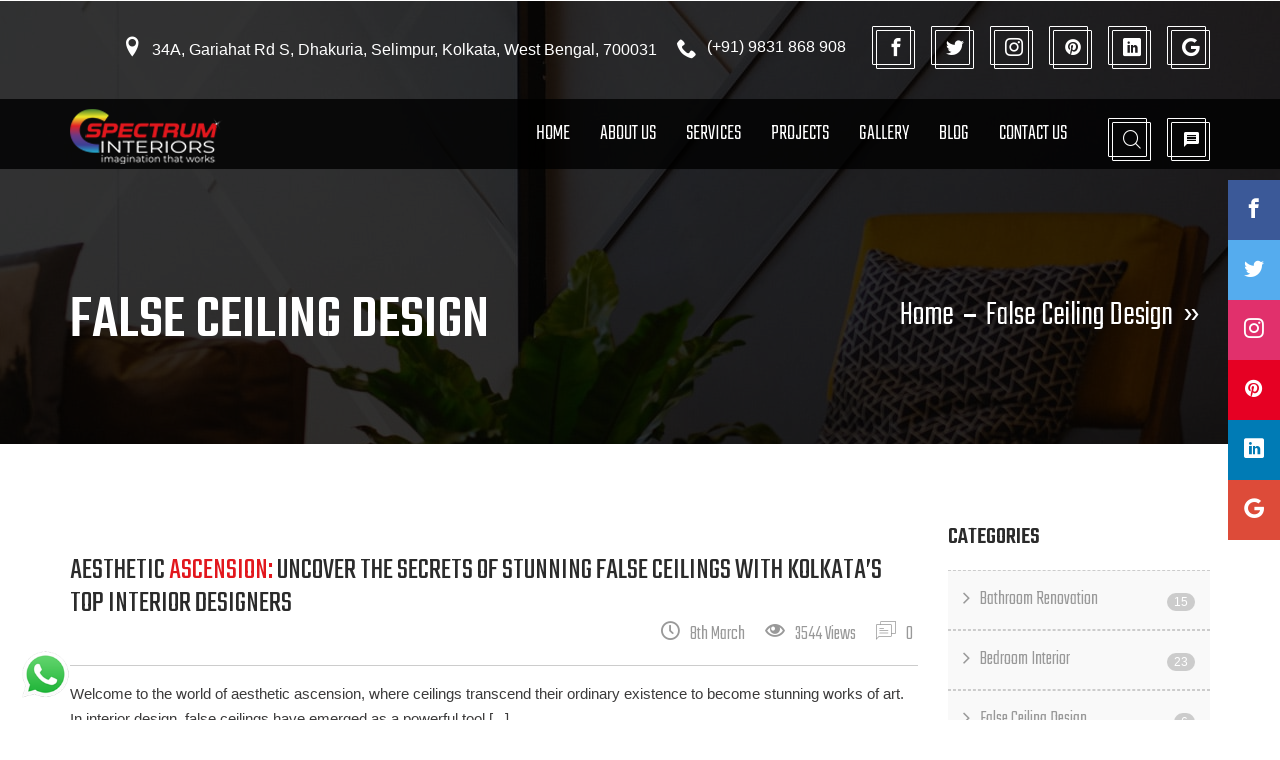

--- FILE ---
content_type: text/html; charset=UTF-8
request_url: https://www.spectruminteriors.co.in/category/false-ceiling-design/
body_size: 16116
content:
<!DOCTYPE html>
<html lang="en-US">
	<head>
		<header class="position-fixed">
		<div class="position-relative">
		<!--marquee-->	
           <div class="marquee-box" color= "E2171D">
			 	<div class="container">
					<div class="col-md-12">
					 	 <!--<marquee id='scroll_news' scrolldelay="90">
					 	 	<div onMouseOver="document.getElementById('scroll_news').stop();" onMouseOut="document.getElementById('scroll_news').start();">
							 	Note: We at Spectrum Interiors Only Do Residential or Home Interior Design Projects and Do Not Entertain Queries About Office Interior Design Projects.
							 </div>
						 </marquee>--> 
					</div>
				</div>
			 </div>
	<meta charset="UTF-8">
	<meta http-equiv="X-UA-Compatible" content="IE=edge">
	<meta name="viewport" content="width=device-width, initial-scale=1">
	

<meta name='robots' content='noindex, follow' />
		<style>img:is([sizes="auto" i], [sizes^="auto," i]) { contain-intrinsic-size: 3000px 1500px }</style>
		
	<!-- This site is optimized with the Yoast SEO plugin v23.5 - https://yoast.com/wordpress/plugins/seo/ -->
	<title>False Ceiling Design Archives | Spectrum Interiors - Imagination That Works</title>
	<meta property="og:locale" content="en_US" />
	<meta property="og:type" content="article" />
	<meta property="og:title" content="False Ceiling Design Archives | Spectrum Interiors - Imagination That Works" />
	<meta property="og:url" content="https://www.spectruminteriors.co.in/category/false-ceiling-design/" />
	<meta property="og:site_name" content="Spectrum Interiors - Imagination That Works" />
	<meta name="twitter:card" content="summary_large_image" />
	<meta name="twitter:site" content="@spectruminterio" />
	<script type="application/ld+json" class="yoast-schema-graph">{"@context":"https://schema.org","@graph":[{"@type":"CollectionPage","@id":"https://www.spectruminteriors.co.in/category/false-ceiling-design/","url":"https://www.spectruminteriors.co.in/category/false-ceiling-design/","name":"False Ceiling Design Archives | Spectrum Interiors - Imagination That Works","isPartOf":{"@id":"https://www.spectruminteriors.co.in/#website"},"primaryImageOfPage":{"@id":"https://www.spectruminteriors.co.in/category/false-ceiling-design/#primaryimage"},"image":{"@id":"https://www.spectruminteriors.co.in/category/false-ceiling-design/#primaryimage"},"thumbnailUrl":"https://www.spectruminteriors.co.in/wp-content/uploads/2021/07/WhatsApp-Image-2021-07-21-at-23.27.38-2.jpeg","breadcrumb":{"@id":"https://www.spectruminteriors.co.in/category/false-ceiling-design/#breadcrumb"},"inLanguage":"en-US"},{"@type":"ImageObject","inLanguage":"en-US","@id":"https://www.spectruminteriors.co.in/category/false-ceiling-design/#primaryimage","url":"https://www.spectruminteriors.co.in/wp-content/uploads/2021/07/WhatsApp-Image-2021-07-21-at-23.27.38-2.jpeg","contentUrl":"https://www.spectruminteriors.co.in/wp-content/uploads/2021/07/WhatsApp-Image-2021-07-21-at-23.27.38-2.jpeg","width":1280,"height":938},{"@type":"BreadcrumbList","@id":"https://www.spectruminteriors.co.in/category/false-ceiling-design/#breadcrumb","itemListElement":[{"@type":"ListItem","position":1,"name":"Home","item":"https://www.spectruminteriors.co.in/"},{"@type":"ListItem","position":2,"name":"False Ceiling Design"}]},{"@type":"WebSite","@id":"https://www.spectruminteriors.co.in/#website","url":"https://www.spectruminteriors.co.in/","name":"Spectrum Interiors","description":"Best Interior Designer in Kolkata","publisher":{"@id":"https://www.spectruminteriors.co.in/#organization"},"potentialAction":[{"@type":"SearchAction","target":{"@type":"EntryPoint","urlTemplate":"https://www.spectruminteriors.co.in/?s={search_term_string}"},"query-input":{"@type":"PropertyValueSpecification","valueRequired":true,"valueName":"search_term_string"}}],"inLanguage":"en-US"},{"@type":"Organization","@id":"https://www.spectruminteriors.co.in/#organization","name":"Spectrum Interiors","url":"https://www.spectruminteriors.co.in/","logo":{"@type":"ImageObject","inLanguage":"en-US","@id":"https://www.spectruminteriors.co.in/#/schema/logo/image/","url":"https://www.spectruminteriors.co.in/wp-content/uploads/2020/04/Favicon.png","contentUrl":"https://www.spectruminteriors.co.in/wp-content/uploads/2020/04/Favicon.png","width":512,"height":512,"caption":"Spectrum Interiors"},"image":{"@id":"https://www.spectruminteriors.co.in/#/schema/logo/image/"},"sameAs":["https://www.facebook.com/spectruminteriorskolkata","https://x.com/spectruminterio","https://www.instagram.com/SpectrumInteriorsKolkata/","https://in.pinterest.com/spectruminteriors/"]}]}</script>
	<!-- / Yoast SEO plugin. -->


<link rel='dns-prefetch' href='//maps.google.com' />
<link rel='dns-prefetch' href='//fonts.googleapis.com' />
		<style>
			.lazyload,
			.lazyloading {
				max-width: 100%;
			}
		</style>
		<link rel='stylesheet' id='wp-block-library-css' href='https://www.spectruminteriors.co.in/wp-includes/css/dist/block-library/style.min.css' type='text/css' media='all' />
<style id='classic-theme-styles-inline-css' type='text/css'>
/*! This file is auto-generated */
.wp-block-button__link{color:#fff;background-color:#32373c;border-radius:9999px;box-shadow:none;text-decoration:none;padding:calc(.667em + 2px) calc(1.333em + 2px);font-size:1.125em}.wp-block-file__button{background:#32373c;color:#fff;text-decoration:none}
</style>
<style id='global-styles-inline-css' type='text/css'>
body{--wp--preset--color--black: #000000;--wp--preset--color--cyan-bluish-gray: #abb8c3;--wp--preset--color--white: #ffffff;--wp--preset--color--pale-pink: #f78da7;--wp--preset--color--vivid-red: #cf2e2e;--wp--preset--color--luminous-vivid-orange: #ff6900;--wp--preset--color--luminous-vivid-amber: #fcb900;--wp--preset--color--light-green-cyan: #7bdcb5;--wp--preset--color--vivid-green-cyan: #00d084;--wp--preset--color--pale-cyan-blue: #8ed1fc;--wp--preset--color--vivid-cyan-blue: #0693e3;--wp--preset--color--vivid-purple: #9b51e0;--wp--preset--gradient--vivid-cyan-blue-to-vivid-purple: linear-gradient(135deg,rgba(6,147,227,1) 0%,rgb(155,81,224) 100%);--wp--preset--gradient--light-green-cyan-to-vivid-green-cyan: linear-gradient(135deg,rgb(122,220,180) 0%,rgb(0,208,130) 100%);--wp--preset--gradient--luminous-vivid-amber-to-luminous-vivid-orange: linear-gradient(135deg,rgba(252,185,0,1) 0%,rgba(255,105,0,1) 100%);--wp--preset--gradient--luminous-vivid-orange-to-vivid-red: linear-gradient(135deg,rgba(255,105,0,1) 0%,rgb(207,46,46) 100%);--wp--preset--gradient--very-light-gray-to-cyan-bluish-gray: linear-gradient(135deg,rgb(238,238,238) 0%,rgb(169,184,195) 100%);--wp--preset--gradient--cool-to-warm-spectrum: linear-gradient(135deg,rgb(74,234,220) 0%,rgb(151,120,209) 20%,rgb(207,42,186) 40%,rgb(238,44,130) 60%,rgb(251,105,98) 80%,rgb(254,248,76) 100%);--wp--preset--gradient--blush-light-purple: linear-gradient(135deg,rgb(255,206,236) 0%,rgb(152,150,240) 100%);--wp--preset--gradient--blush-bordeaux: linear-gradient(135deg,rgb(254,205,165) 0%,rgb(254,45,45) 50%,rgb(107,0,62) 100%);--wp--preset--gradient--luminous-dusk: linear-gradient(135deg,rgb(255,203,112) 0%,rgb(199,81,192) 50%,rgb(65,88,208) 100%);--wp--preset--gradient--pale-ocean: linear-gradient(135deg,rgb(255,245,203) 0%,rgb(182,227,212) 50%,rgb(51,167,181) 100%);--wp--preset--gradient--electric-grass: linear-gradient(135deg,rgb(202,248,128) 0%,rgb(113,206,126) 100%);--wp--preset--gradient--midnight: linear-gradient(135deg,rgb(2,3,129) 0%,rgb(40,116,252) 100%);--wp--preset--font-size--small: 13px;--wp--preset--font-size--medium: 20px;--wp--preset--font-size--large: 36px;--wp--preset--font-size--x-large: 42px;--wp--preset--spacing--20: 0.44rem;--wp--preset--spacing--30: 0.67rem;--wp--preset--spacing--40: 1rem;--wp--preset--spacing--50: 1.5rem;--wp--preset--spacing--60: 2.25rem;--wp--preset--spacing--70: 3.38rem;--wp--preset--spacing--80: 5.06rem;--wp--preset--shadow--natural: 6px 6px 9px rgba(0, 0, 0, 0.2);--wp--preset--shadow--deep: 12px 12px 50px rgba(0, 0, 0, 0.4);--wp--preset--shadow--sharp: 6px 6px 0px rgba(0, 0, 0, 0.2);--wp--preset--shadow--outlined: 6px 6px 0px -3px rgba(255, 255, 255, 1), 6px 6px rgba(0, 0, 0, 1);--wp--preset--shadow--crisp: 6px 6px 0px rgba(0, 0, 0, 1);}:where(.is-layout-flex){gap: 0.5em;}:where(.is-layout-grid){gap: 0.5em;}body .is-layout-flow > .alignleft{float: left;margin-inline-start: 0;margin-inline-end: 2em;}body .is-layout-flow > .alignright{float: right;margin-inline-start: 2em;margin-inline-end: 0;}body .is-layout-flow > .aligncenter{margin-left: auto !important;margin-right: auto !important;}body .is-layout-constrained > .alignleft{float: left;margin-inline-start: 0;margin-inline-end: 2em;}body .is-layout-constrained > .alignright{float: right;margin-inline-start: 2em;margin-inline-end: 0;}body .is-layout-constrained > .aligncenter{margin-left: auto !important;margin-right: auto !important;}body .is-layout-constrained > :where(:not(.alignleft):not(.alignright):not(.alignfull)){max-width: var(--wp--style--global--content-size);margin-left: auto !important;margin-right: auto !important;}body .is-layout-constrained > .alignwide{max-width: var(--wp--style--global--wide-size);}body .is-layout-flex{display: flex;}body .is-layout-flex{flex-wrap: wrap;align-items: center;}body .is-layout-flex > *{margin: 0;}body .is-layout-grid{display: grid;}body .is-layout-grid > *{margin: 0;}:where(.wp-block-columns.is-layout-flex){gap: 2em;}:where(.wp-block-columns.is-layout-grid){gap: 2em;}:where(.wp-block-post-template.is-layout-flex){gap: 1.25em;}:where(.wp-block-post-template.is-layout-grid){gap: 1.25em;}.has-black-color{color: var(--wp--preset--color--black) !important;}.has-cyan-bluish-gray-color{color: var(--wp--preset--color--cyan-bluish-gray) !important;}.has-white-color{color: var(--wp--preset--color--white) !important;}.has-pale-pink-color{color: var(--wp--preset--color--pale-pink) !important;}.has-vivid-red-color{color: var(--wp--preset--color--vivid-red) !important;}.has-luminous-vivid-orange-color{color: var(--wp--preset--color--luminous-vivid-orange) !important;}.has-luminous-vivid-amber-color{color: var(--wp--preset--color--luminous-vivid-amber) !important;}.has-light-green-cyan-color{color: var(--wp--preset--color--light-green-cyan) !important;}.has-vivid-green-cyan-color{color: var(--wp--preset--color--vivid-green-cyan) !important;}.has-pale-cyan-blue-color{color: var(--wp--preset--color--pale-cyan-blue) !important;}.has-vivid-cyan-blue-color{color: var(--wp--preset--color--vivid-cyan-blue) !important;}.has-vivid-purple-color{color: var(--wp--preset--color--vivid-purple) !important;}.has-black-background-color{background-color: var(--wp--preset--color--black) !important;}.has-cyan-bluish-gray-background-color{background-color: var(--wp--preset--color--cyan-bluish-gray) !important;}.has-white-background-color{background-color: var(--wp--preset--color--white) !important;}.has-pale-pink-background-color{background-color: var(--wp--preset--color--pale-pink) !important;}.has-vivid-red-background-color{background-color: var(--wp--preset--color--vivid-red) !important;}.has-luminous-vivid-orange-background-color{background-color: var(--wp--preset--color--luminous-vivid-orange) !important;}.has-luminous-vivid-amber-background-color{background-color: var(--wp--preset--color--luminous-vivid-amber) !important;}.has-light-green-cyan-background-color{background-color: var(--wp--preset--color--light-green-cyan) !important;}.has-vivid-green-cyan-background-color{background-color: var(--wp--preset--color--vivid-green-cyan) !important;}.has-pale-cyan-blue-background-color{background-color: var(--wp--preset--color--pale-cyan-blue) !important;}.has-vivid-cyan-blue-background-color{background-color: var(--wp--preset--color--vivid-cyan-blue) !important;}.has-vivid-purple-background-color{background-color: var(--wp--preset--color--vivid-purple) !important;}.has-black-border-color{border-color: var(--wp--preset--color--black) !important;}.has-cyan-bluish-gray-border-color{border-color: var(--wp--preset--color--cyan-bluish-gray) !important;}.has-white-border-color{border-color: var(--wp--preset--color--white) !important;}.has-pale-pink-border-color{border-color: var(--wp--preset--color--pale-pink) !important;}.has-vivid-red-border-color{border-color: var(--wp--preset--color--vivid-red) !important;}.has-luminous-vivid-orange-border-color{border-color: var(--wp--preset--color--luminous-vivid-orange) !important;}.has-luminous-vivid-amber-border-color{border-color: var(--wp--preset--color--luminous-vivid-amber) !important;}.has-light-green-cyan-border-color{border-color: var(--wp--preset--color--light-green-cyan) !important;}.has-vivid-green-cyan-border-color{border-color: var(--wp--preset--color--vivid-green-cyan) !important;}.has-pale-cyan-blue-border-color{border-color: var(--wp--preset--color--pale-cyan-blue) !important;}.has-vivid-cyan-blue-border-color{border-color: var(--wp--preset--color--vivid-cyan-blue) !important;}.has-vivid-purple-border-color{border-color: var(--wp--preset--color--vivid-purple) !important;}.has-vivid-cyan-blue-to-vivid-purple-gradient-background{background: var(--wp--preset--gradient--vivid-cyan-blue-to-vivid-purple) !important;}.has-light-green-cyan-to-vivid-green-cyan-gradient-background{background: var(--wp--preset--gradient--light-green-cyan-to-vivid-green-cyan) !important;}.has-luminous-vivid-amber-to-luminous-vivid-orange-gradient-background{background: var(--wp--preset--gradient--luminous-vivid-amber-to-luminous-vivid-orange) !important;}.has-luminous-vivid-orange-to-vivid-red-gradient-background{background: var(--wp--preset--gradient--luminous-vivid-orange-to-vivid-red) !important;}.has-very-light-gray-to-cyan-bluish-gray-gradient-background{background: var(--wp--preset--gradient--very-light-gray-to-cyan-bluish-gray) !important;}.has-cool-to-warm-spectrum-gradient-background{background: var(--wp--preset--gradient--cool-to-warm-spectrum) !important;}.has-blush-light-purple-gradient-background{background: var(--wp--preset--gradient--blush-light-purple) !important;}.has-blush-bordeaux-gradient-background{background: var(--wp--preset--gradient--blush-bordeaux) !important;}.has-luminous-dusk-gradient-background{background: var(--wp--preset--gradient--luminous-dusk) !important;}.has-pale-ocean-gradient-background{background: var(--wp--preset--gradient--pale-ocean) !important;}.has-electric-grass-gradient-background{background: var(--wp--preset--gradient--electric-grass) !important;}.has-midnight-gradient-background{background: var(--wp--preset--gradient--midnight) !important;}.has-small-font-size{font-size: var(--wp--preset--font-size--small) !important;}.has-medium-font-size{font-size: var(--wp--preset--font-size--medium) !important;}.has-large-font-size{font-size: var(--wp--preset--font-size--large) !important;}.has-x-large-font-size{font-size: var(--wp--preset--font-size--x-large) !important;}
.wp-block-navigation a:where(:not(.wp-element-button)){color: inherit;}
:where(.wp-block-post-template.is-layout-flex){gap: 1.25em;}:where(.wp-block-post-template.is-layout-grid){gap: 1.25em;}
:where(.wp-block-columns.is-layout-flex){gap: 2em;}:where(.wp-block-columns.is-layout-grid){gap: 2em;}
.wp-block-pullquote{font-size: 1.5em;line-height: 1.6;}
</style>
<link rel='stylesheet' id='contact-form-7-css' href='https://www.spectruminteriors.co.in/wp-content/plugins/contact-form-7/includes/css/styles.css' type='text/css' media='all' />
<link rel='stylesheet' id='fonts-teko-css' href='https://fonts.googleapis.com/css?family=Teko%3A300%2C400%2C500%2C600%2C700' type='text/css' media='all' />
<link rel='stylesheet' id='bootstrap-min-css' href='https://www.spectruminteriors.co.in/wp-content/themes/spectrum-intrior/assets/css/bootstrap.css' type='text/css' media='all' />
<link rel='stylesheet' id='icomoon-css' href='https://www.spectruminteriors.co.in/wp-content/themes/spectrum-intrior/assets/css/icomoon.css' type='text/css' media='all' />
<link rel='stylesheet' id='animate-css' href='https://www.spectruminteriors.co.in/wp-content/themes/spectrum-intrior/assets/css/animate.css' type='text/css' media='all' />
<link rel='stylesheet' id='style-css' href='https://www.spectruminteriors.co.in/wp-content/themes/spectrum-intrior/style.css' type='text/css' media='all' />
<link rel='stylesheet' id='color-css' href='https://www.spectruminteriors.co.in/wp-content/themes/spectrum-intrior/assets/css/color.css' type='text/css' media='all' />
<link rel='stylesheet' id='plugin-css' href='https://www.spectruminteriors.co.in/wp-content/themes/spectrum-intrior/assets/css/plugin.css' type='text/css' media='all' />
<link rel='stylesheet' id='responsive-css' href='https://www.spectruminteriors.co.in/wp-content/themes/spectrum-intrior/assets/css/responsive.css' type='text/css' media='all' />
<link rel='stylesheet' id='transition-css' href='https://www.spectruminteriors.co.in/wp-content/themes/spectrum-intrior/assets/css/transition.css' type='text/css' media='all' />
<script type="text/javascript" src="https://maps.google.com/maps/api/js?sensor=false" id="maps-google-js"></script>
<link rel="https://api.w.org/" href="https://www.spectruminteriors.co.in/wp-json/" /><link rel="alternate" type="application/json" href="https://www.spectruminteriors.co.in/wp-json/wp/v2/categories/137" />		<script>
			document.documentElement.className = document.documentElement.className.replace('no-js', 'js');
		</script>
				<style>
			.no-js img.lazyload {
				display: none;
			}

			figure.wp-block-image img.lazyloading {
				min-width: 150px;
			}

			.lazyload,
			.lazyloading {
				--smush-placeholder-width: 100px;
				--smush-placeholder-aspect-ratio: 1/1;
				width: var(--smush-image-width, var(--smush-placeholder-width)) !important;
				aspect-ratio: var(--smush-image-aspect-ratio, var(--smush-placeholder-aspect-ratio)) !important;
			}

						.lazyload, .lazyloading {
				opacity: 0;
			}

			.lazyloaded {
				opacity: 1;
				transition: opacity 400ms;
				transition-delay: 0ms;
			}

					</style>
		<link rel="icon" href="https://www.spectruminteriors.co.in/wp-content/uploads/2020/04/cropped-Favicon-32x32.png" sizes="32x32" />
<link rel="icon" href="https://www.spectruminteriors.co.in/wp-content/uploads/2020/04/cropped-Favicon-192x192.png" sizes="192x192" />
<link rel="apple-touch-icon" href="https://www.spectruminteriors.co.in/wp-content/uploads/2020/04/cropped-Favicon-180x180.png" />
<meta name="msapplication-TileImage" content="https://www.spectruminteriors.co.in/wp-content/uploads/2020/04/cropped-Favicon-270x270.png" />
<meta name="google-site-verification" content="xxY4_X4_V1_F_r6V6t10IUlj2e3szmn7F7AZmXeFKh8" />
<!-- Google Tag Manager -->
<script>(function(w,d,s,l,i){w[l]=w[l]||[];w[l].push({'gtm.start':
new Date().getTime(),event:'gtm.js'});var f=d.getElementsByTagName(s)[0],
j=d.createElement(s),dl=l!='dataLayer'?'&l='+l:'';j.async=true;j.src=
'https://www.googletagmanager.com/gtm.js?id='+i+dl;f.parentNode.insertBefore(j,f);
})(window,document,'script','dataLayer','GTM-TWX865T');</script>
<!-- End Google Tag Manager -->
<meta name="p:domain_verify" content="c99db513423fb1790f6410ca09e33748"/>
</head>
<body class="archive category category-false-ceiling-design category-137 wp-custom-logo">
<!-- Google Tag Manager (noscript) -->
<noscript><iframe data-src="https://www.googletagmanager.com/ns.html?id=GTM-TWX865T"
height="0" width="0" style="display:none;visibility:hidden" src="[data-uri]" class="lazyload" data-load-mode="1"></iframe></noscript>
<!-- End Google Tag Manager (noscript) -->
	
<script type="application/ld+json">
{
  "@context": "https://schema.org",
  "@graph": {
    "@type": "HomeAndConstructionBusiness",
    "name": "Spectrum Interiors",
    "url": "https://www.spectruminteriors.co.in/aesthetic-ascension-uncover-the-secrets-of-stunning-false-ceilings-with-kolkatas-top-interior-designers/",
    "legalName": " Spectrum Interiors",
    "telephone": "(+91) 9831868908 | (+91) 8240873232",
    "image": "https://www.spectruminteriors.co.in/wp-content/themes/spectrum intrior/assets/images/logo-1.png",
    "email": "spectruminteriordecorators@gmail.com",
    "paymentAccepted": "Cash, Credit Card, Debit Card.",
    "priceRange": " ₹₹ ",
    "currenciesAccepted": "INR",
    "openingHoursSpecification": [
      {
        "@type": "OpeningHoursSpecification",
        "dayOfWeek": "http://schema.org/Monday",
        "opens": "10:00",
        "closes": "20:00"
      },
      {
        "@type": "OpeningHoursSpecification",
        "dayOfWeek": "http://schema.org/Tuesday",
        "opens": "10:00",
        "closes": "20:00"
      },
      {
        "@type": "OpeningHoursSpecification",
        "dayOfWeek": "http://schema.org/Wednesday",
        "opens": "10:00",
        "closes": "20:00"
      },
      {
        "@type": "OpeningHoursSpecification",
        "dayOfWeek": "http://schema.org/Thursday",
        "opens": "10:00",
        "closes": "20:00"
      },
      {
        "@type": "OpeningHoursSpecification",
        "dayOfWeek": "http://schema.org/Friday",
        "opens": "10:00",
        "closes": "20:00"
      },
      {
        "@type": "OpeningHoursSpecification",
        "dayOfWeek": "http://schema.org/Saturday",
        "opens": "10:00",
        "closes": "15:00"
      },
      {
        "@type": "OpeningHoursSpecification",
        "dayOfWeek": "http://schema.org/Sunday",
        "opens": "00:00",
        "closes": "00:00"
      }
    ],
    "address": {
      "@type": "PostalAddress",
      "streetAddress": "34A Gariahat Road (South), Kolkata, West Bengal 700031 | 2, Gariahat Rd S, Dakshinapan, Jodhpur Park, Kolkata, West Bengal 700068",
      "addressLocality": "Kolkata",
      "addressRegion": "WB",
      "postalCode": " 700031",
      "addressCountry": "IN"
    },
    "aggregateRating": {
      "@type": "AggregateRating",
      "ratingValue": "4.7",
      "reviewCount": "270"
    },
    "review": {
      "@type": "Review",
      "reviewBody\t": "The best interior designing company in Kolkata to go for regarding your home and office interior design needs. I availed of their service since I needed to revolutionize my home setup and integrate that with a modern office design. This was needed since the pandemic has shown us the importance of a work-from-home, but that has to be set up correctly. Hence, I contacted Spectrum Interiors, and they have over-delivered my expectations. They are honest, transparent, and do their work with complete dedication. They are highly recommended from my end, and I would like to hire them in the future.",
      "datePublished": "2021-09-01",
      "reviewRating": {
        "@type": "Rating",
        "ratingValue": "5"
      },
      "author": {
        "@type": "Person",
        "name": "Neelotpal Pradhan"
      }
    },
    "areaServed": [
      {
        "@type": "City",
        "name": "Kolkata",
        "sameAs": " https://en.wikipedia.org/wiki/Kolkata"
      },
      {
        "@type": "City",
        "name": "Howrah",
        "sameAs": " https://en.wikipedia.org/wiki/Howrah"
      }
    ],
    "hasOfferCatalog": {
      "@type": "OfferCatalog",
      "itemListElement": [
        {
          "@type": "Service",
          "name": "Interior Designer",
          "sameAs": "https://www.spectruminteriors.co.in"
        },
        {
          "@type": "Service",
          "name": "Interior Decorator",
          "sameAs": "https://www.spectruminteriors.co.in"
        },
        {
          "@type": "Service",
          "name": "Remodeling Contractor",
          "sameAs": "https://www.spectruminteriors.co.in"
        },
        {
          "@type": "Service",
          "name": "Remodeling Service",
          "sameAs": "https://www.spectruminteriors.co.in"
        },
        {
          "@type": "Service",
          "name": "Interior Fixing Service",
          "sameAs": "https://www.spectruminteriors.co.in"
        },
        {
          "@type": "Service",
          "name": "Interior Design Company",
          "sameAs": "https://www.spectruminteriors.co.in"
        },
        {
          "@type": "Service",
          "name": "Interior Design Agency",
          "sameAs": "https://www.spectruminteriors.co.in"
        },
        {
          "@type": "Service",
          "name": "False Ceiling Design",
          "sameAs": "https://www.spectruminteriors.co.in/services/false-ceiling-design/"
        },
        {
          "@type": "Service",
          "name": "False Ceiling Contractor",
          "sameAs": "https://www.spectruminteriors.co.in/services/false-ceiling-design/"
        },
        {
          "@type": "Service",
          "name": "Custom Home Interior",
          "sameAs": "https://www.spectruminteriors.co.in/services/home-interiors/"
        },
        {
          "@type": "Service",
          "name": "Office Interior Designer",
          "sameAs": "https://www.spectruminteriors.co.in/services/office-interiors/"
        },
        {
          "@type": "Service",
          "name": "Flat Interior Designer",
          "sameAs": "https://www.spectruminteriors.co.in/services/flat-interiors/"
        },
        {
          "@type": "Service",
          "name": "Apartment Designer",
          "sameAs": "https://www.spectruminteriors.co.in/services/flat-interiors/"
        },
        {
          "@type": "Service",
          "name": "Home Interior Designer",
          "sameAs": "https://www.spectruminteriors.co.in/services/home-interiors/"
        },
        {
          "@type": "Service",
          "name": "Korean Temple Design",
          "sameAs": "https://www.spectruminteriors.co.in/services/korean-design/"
        },
        {
          "@type": "Service",
          "name": "Bathroom Remodeling Contractor",
          "sameAs": "https://www.spectruminteriors.co.in/services/modern-bathroom/"
        },
        {
          "@type": "Service",
          "name": "3D Wallpaper Design",
          "sameAs": "https://www.spectruminteriors.co.in/services/wall-art/"
        },
        {
          "@type": "Service",
          "name": "Modular Kitchen Design",
          "sameAs": "https://www.spectruminteriors.co.in/services/modular-kitchen/"
        },
        {
          "@type": "Service",
          "name": "Living Room Design",
          "sameAs": "https://www.spectruminteriors.co.in/services/living-room/"
        },
        {
          "@type": "Service",
          "name": "Modern Bathroom Design",
          "sameAs": "https://www.spectruminteriors.co.in/services/modern-bathroom/"
        },
        {
          "@type": "Service",
          "name": "Bathroom Interior Designer",
          "sameAs": "https://www.spectruminteriors.co.in/services/modern-bathroom/"
        },
        {
          "@type": "Service",
          "name": "Kitchen Interior Designer",
          "sameAs": "https://www.spectruminteriors.co.in/services/modular-kitchen/"
        },
        {
          "@type": "Service",
          "name": "Home Interior Decorator",
          "sameAs": "https://www.spectruminteriors.co.in/services/home-interiors/"
        },
        {
          "@type": "Service",
          "name": "Interior Design Blog",
          "sameAs": "https://www.spectruminteriors.co.in/blog/"
        },
        {
          "@type": "Service",
          "name": "Commercial Interior Design",
          "sameAs": "https://www.spectruminteriors.co.in/services/office-interiors/"
        },
        {
          "@type": "Service",
          "name": "Interior Designer in Kolkata",
          "sameAs": "https://www.spectruminteriors.co.in"
        },
        {
          "@type": "Service",
          "name": "Best Interior Designer in Kolkata",
          "sameAs": "https://www.spectruminteriors.co.in"
        },
        {
          "@type": "Service",
          "name": "Interior Decorator in Kolkata",
          "sameAs": "https://www.spectruminteriors.co.in"
        },
        {
          "@type": "Service",
          "name": "Best Interior Decorator in Kolkata",
          "sameAs": "https://www.spectruminteriors.co.in"
        },
        {
          "@type": "Service",
          "name": "Turnkey Interior Design Service",
          "sameAs": "https://www.spectruminteriors.co.in"
        },
        {
          "@type": "Service",
          "name": "Interior Design Projects",
          "sameAs": "https://www.spectruminteriors.co.in/projects/"
        },
        {
          "@type": "Service",
          "name": "Spectrum Interiors Contact",
          "sameAs": "https://www.spectruminteriors.co.in/contact-us/"
        },
        {
          "@type": "Service",
          "name": "Interior Design Company in Kolkata",
          "sameAs": "https://www.spectruminteriors.co.in/about-us/"
        },
        {
          "@type": "Service",
          "name": "Spectrum Interiors Photo Gallery",
          "sameAs": "https://www.spectruminteriors.co.in/photo-gallery/"
        },
        {
          "@type": "Service",
          "name": "Spectrum Interiors Video Gallery",
          "sameAs": "https://www.spectruminteriors.co.in/video-gallery/"
        }
      ],
"sameAs": [
    "https://www.facebook.com/spectruminteriorskolkata",
    "https://twitter.com/spectruminterio",
    "https://www.instagram.com/SpectrumInteriorsKolkata",
    "https://www.youtube.com/c/SpectrumInteriors",
    "https://www.pinterest.com/spectruminteriors",
    "https://spectruminteriors.tumblr.com",
    "https://g.page/r/CfIRXwxzdGn4EBA",
    "https://g.page/r/CYlwDXo928IaEB0",
    "https://www.homify.in/professionals/7506193/spectrum-interiors-best-interior-designer-in-kolkata",
    "https://www.justdial.com/Kolkata/Spectrum-interior-Designers-And-Decorators-Dhakhinapon-Market-1st-Floor-Jodhpur-Park/033PXX33-XX33-181023125633-W2T7_BZDET",
    "https://www.zoompo.com/spectrum-interiors-kolkata"
  ]
    }
  }
}
</script>

<!-- Wrapper -->
<!--Loder-->
	
<div id="preloader"></div>

<div class="wrapper">

	<!-- Header -->
	<header class="header">

		<!-- Top bar -->
		<div class="topbar">
			<div class="container">
				<div class="social-icons">
										<ul>
												<li><a target="_blank" href="https://www.facebook.com/spectruminteriorskolkata"><i class="icon-facebook"></i></a></li>
												<li><a target="_blank" href="https://twitter.com/spectruminterio"><i class="icon-twitter"></i></a></li>
												<li><a target="_blank" href="https://www.instagram.com/SpectrumInteriorsKolkata"><i class="icon-instagram"></i></a></li>
												<li><a target="_blank" href="https://www.pinterest.com/spectruminteriors/"><i class="icon-pinterest"></i></a></li>
												<li><a target="_blank" href="https://www.linkedin.com/in/disha-bhattacharya-0b2a67216/"><i class="icon-linkedin"></i></a></li>
												<li><a target="_blank" href="https://g.page/r/CYlwDXo928IaEB0"><i class="icon-google"></i></a></li>
											</ul>
									</div>
								<div class="address-list">
					<ul>
						<li><i class="icon-location"></i>34A, Gariahat Rd S, Dhakuria, Selimpur, Kolkata, West Bengal, 700031</li>
						<li><i class="icon-phone"></i>(+91) 9831 868 908</li>
					</ul>
				</div>
			</div>
		</div>
		<!-- Top bar -->

		<!-- Nav HOlder -->
		<div class="nav-holder">
			<div class="container p-relative">
			
				<!-- Logo -->
				<div class="logo">
					<a class="logo-1" href="https://www.spectruminteriors.co.in/"><img data-src="https://www.spectruminteriors.co.in/wp-content/themes/spectrum-intrior/assets/images/logo-1.png" alt="Spectrum Interiors &#8211; Imagination That Works" src="[data-uri]" class="lazyload" style="--smush-placeholder-width: 153px; --smush-placeholder-aspect-ratio: 153/55;"></a>
					<a class="logo-2" href="https://www.spectruminteriors.co.in/">
						<img class="img-fluid lazyload" data-src="https://www.spectruminteriors.co.in/wp-content/uploads/2020/03/logo-2.png" alt="Spectrum Interiors - Imagination That Works" src="[data-uri]" style="--smush-placeholder-width: 153px; --smush-placeholder-aspect-ratio: 153/55;">					</a>
				</div>
				<!-- Logo -->

				<!-- Responsive nav -->
				<a class="toggleMenu" href="#"><i class="icon-navicon"></i></a>
				<!-- Responsive nav -->

				<!-- Search And Cart -->
				<ul class="search-nd-cart">
					<li><a id="open-search-modal"><i class="icon-magnifying-glass"></i></a></li>
					<li class="cart-dropdown">
                        <a id="open-cart-modal" class="btn-cart"><i class="icon-message"></i></a>
                        <div class="cart-items"> 
                            <h3>get a <span class="theme-color">free</span> quote</h3>
                           <div class="col-lg-12 col-xs-12 mb-10 mt-20">
							<div class="contact-form contact-widget">
								
<div class="wpcf7 no-js" id="wpcf7-f168-o1" lang="en-US" dir="ltr">
<div class="screen-reader-response"><p role="status" aria-live="polite" aria-atomic="true"></p> <ul></ul></div>
<form action="/category/false-ceiling-design/#wpcf7-f168-o1" method="post" class="wpcf7-form init" aria-label="Contact form" novalidate="novalidate" data-status="init">
<div style="display: none;">
<input type="hidden" name="_wpcf7" value="168" />
<input type="hidden" name="_wpcf7_version" value="5.9.8" />
<input type="hidden" name="_wpcf7_locale" value="en_US" />
<input type="hidden" name="_wpcf7_unit_tag" value="wpcf7-f168-o1" />
<input type="hidden" name="_wpcf7_container_post" value="0" />
<input type="hidden" name="_wpcf7_posted_data_hash" value="" />
</div>
<div>
	<div class="form-group">
		<p><span class="wpcf7-form-control-wrap" data-name="your-name"><input size="40" maxlength="400" class="wpcf7-form-control wpcf7-text wpcf7-validates-as-required form-control" aria-required="true" aria-invalid="false" placeholder="Full Name" value="" type="text" name="your-name" /></span>
		</p>
	</div>
	<div class="form-group">
		<p><span class="wpcf7-form-control-wrap" data-name="your-email"><input size="40" maxlength="400" class="wpcf7-form-control wpcf7-text wpcf7-validates-as-required form-control" aria-required="true" aria-invalid="false" placeholder="Email ID" value="" type="text" name="your-email" /></span>
		</p>
	</div>
	<div class="form-group">
		<p><span class="wpcf7-form-control-wrap" data-name="your-phone"><input size="40" maxlength="400" class="wpcf7-form-control wpcf7-text wpcf7-validates-as-required form-control" aria-required="true" aria-invalid="false" placeholder="Phone Number" value="" type="text" name="your-phone" /></span>
		</p>
	</div>
	<div class="form-group">
		<p><span class="wpcf7-form-control-wrap" data-name="your-message"><textarea cols="40" rows="2" maxlength="2000" class="wpcf7-form-control wpcf7-textarea wpcf7-validates-as-required form-control" aria-required="true" aria-invalid="false" placeholder="Message" name="your-message"></textarea></span>
		</p>
	</div>
	<div class="form-group text-right">
		<p><input class="wpcf7-form-control wpcf7-submit has-spinner btn dark bold-color" type="submit" value="Submit" />
		</p>
	</div>
</div><p style="display: none !important;" class="akismet-fields-container" data-prefix="_wpcf7_ak_"><label>&#916;<textarea name="_wpcf7_ak_hp_textarea" cols="45" rows="8" maxlength="100"></textarea></label><input type="hidden" id="ak_js_1" name="_wpcf7_ak_js" value="243"/><script>document.getElementById( "ak_js_1" ).setAttribute( "value", ( new Date() ).getTime() );</script></p><div class="wpcf7-response-output" aria-hidden="true"></div>
</form>
</div>
							</div>
						</div>
                        </div>
                    </li>
				</ul>
				<!-- Search And Cart -->
				
				<!-- Navigaton -->
				<nav class="nav-list dropdowns">
					<ul id="menu-main-menu" class="nav navbar-nav"><li id="menu-item-17" class="menu-item menu-item-type-post_type menu-item-object-page menu-item-home menu-item-17"><a href="https://www.spectruminteriors.co.in/">Home</a></li>
<li id="menu-item-18" class="menu-item menu-item-type-post_type menu-item-object-page menu-item-18"><a href="https://www.spectruminteriors.co.in/about-us/">About Us</a></li>
<li id="menu-item-23" class="menu-item menu-item-type-post_type menu-item-object-page menu-item-has-children menu-item-23"><a href="https://www.spectruminteriors.co.in/services/">Services</a>
<ul class="sub-menu">
	<li id="menu-item-277" class="menu-item menu-item-type-post_type menu-item-object-services menu-item-277"><a href="https://www.spectruminteriors.co.in/services/home-interiors/">Home Interiors</a></li>
	<li id="menu-item-278" class="menu-item menu-item-type-post_type menu-item-object-services menu-item-278"><a href="https://www.spectruminteriors.co.in/services/flat-interiors/">Flat Interiors</a></li>
	<li id="menu-item-215" class="menu-item menu-item-type-post_type menu-item-object-services menu-item-215"><a href="https://www.spectruminteriors.co.in/services/living-room/">Living Room</a></li>
	<li id="menu-item-217" class="menu-item menu-item-type-post_type menu-item-object-services menu-item-217"><a href="https://www.spectruminteriors.co.in/services/modular-kitchen/">Modular Kitchen</a></li>
	<li id="menu-item-444" class="menu-item menu-item-type-post_type menu-item-object-services menu-item-444"><a href="https://www.spectruminteriors.co.in/services/korean-design/">Korean Design</a></li>
	<li id="menu-item-385" class="menu-item menu-item-type-post_type menu-item-object-services menu-item-385"><a href="https://www.spectruminteriors.co.in/services/false-ceiling-design/">False Ceiling Design</a></li>
	<li id="menu-item-2491" class="menu-item menu-item-type-custom menu-item-object-custom menu-item-2491"><a href="https://www.spectruminteriors.co.in/services/office-interior-design/">Office Interior Design</a></li>
</ul>
</li>
<li id="menu-item-21" class="menu-item menu-item-type-post_type menu-item-object-page menu-item-21"><a href="https://www.spectruminteriors.co.in/projects/">Projects</a></li>
<li id="menu-item-1379" class="menu-item menu-item-type-custom menu-item-object-custom menu-item-has-children menu-item-1379"><a href="#">Gallery</a>
<ul class="sub-menu">
	<li id="menu-item-92" class="menu-item menu-item-type-post_type menu-item-object-page menu-item-92"><a href="https://www.spectruminteriors.co.in/photo-gallery/">Photo Gallery</a></li>
	<li id="menu-item-1380" class="menu-item menu-item-type-post_type menu-item-object-page menu-item-1380"><a href="https://www.spectruminteriors.co.in/video-gallery/">Video Gallery</a></li>
</ul>
</li>
<li id="menu-item-19" class="menu-item menu-item-type-post_type menu-item-object-page menu-item-19"><a href="https://www.spectruminteriors.co.in/blog/">Blog</a></li>
<li id="menu-item-20" class="menu-item menu-item-type-post_type menu-item-object-page menu-item-20"><a href="https://www.spectruminteriors.co.in/contact-us/">Contact Us</a></li>
</ul>				</nav>
				<!-- Navigaton -->

			</div>
		</div>
		<!-- Nav HOlder -->
		

</header>
	<!-- Header -->
<!-- Inner Banner -->
<div class="inner-banner overlay-dark lazyload" data-enllax-ratio="-.3" style="background:inherit;" data-bg="url(https://www.spectruminteriors.co.in/wp-content/themes/spectrum-intrior/assets/images/inner-banner.jpg) no-repeat fixed">
    <div class="container">
        <div class="heading-breadcrumbs">
        	            <h2>
            	  False Ceiling Design            </h2>
                        <ul class="theme-breadcrumb">
                <a href="https://www.spectruminteriors.co.in" rel="nofollow">Home</a>&nbsp;&nbsp;&#187;&nbsp;&nbsp;<a href="https://www.spectruminteriors.co.in/category/false-ceiling-design/" rel="category tag">False Ceiling Design</a>            </ul>
        </div>
    </div>
</div>
<!-- Inner Banner -->

<!-- Main Content -->
		<main id="main-content">

			<!-- Blog 1 -->
			<div class="blog-1 theme-padding">
				<div class="container">
					<div class="row">
						 

						<!-- Content -->
						<div class="col-lg-9 col-md-9 col-xs-12">
														<!-- Post -->
							<div class="post-widget">
								<div class="news-post left">
									<div class="detail">
										<div class="meta-heading has-layout">
											<h3><a href="https://www.spectruminteriors.co.in/aesthetic-ascension-uncover-the-secrets-of-stunning-false-ceilings-with-kolkatas-top-interior-designers/">Aesthetic <span>Ascension:</span> Uncover the Secrets of Stunning False Ceilings with Kolkata&#8217;s Top Interior Designers</a></h3>
											
										<div class="meta-post pull-right">
											<ul>
												<li><i class="icon-clock3"></i>8th March</li>
												<li><i class="icon-eye"></i>3544 Views</li>
												<li><a href="#"><i class="icon-chat2"></i>0</a></li>
											</ul>
										</div>
										</div>
										<p>Welcome to the world of aesthetic ascension, where ceilings transcend their ordinary existence to become stunning works of art. In interior design, false ceilings have emerged as a powerful tool [...]</p>
										<a class="btn bold-color dark" href="https://www.spectruminteriors.co.in/aesthetic-ascension-uncover-the-secrets-of-stunning-false-ceilings-with-kolkatas-top-interior-designers/">Read Details</a>
									</div>
								</div>
							</div>
							<!-- Post -->
						   							<!-- Post -->
							<div class="post-widget">
								<div class="news-post left">
									<div class="detail">
										<div class="meta-heading has-layout">
											<h3><a href="https://www.spectruminteriors.co.in/difference-between-gypsum-pop-false-ceiling-from-kolkatas-false-ceiling-designers/">Difference <span>between</span> Gypsum &#038; POP False Ceiling from Kolkata&#8217;s False Ceiling Designers</a></h3>
											
										<div class="meta-post pull-right">
											<ul>
												<li><i class="icon-clock3"></i>19th November</li>
												<li><i class="icon-eye"></i>10387 Views</li>
												<li><a href="#"><i class="icon-chat2"></i>0</a></li>
											</ul>
										</div>
										</div>
										<p>As per the best false ceiling designers in Kolkata, false ceilings are significant for apartments in Kolkata. False ceilings are not only something which is used for decoration purpose but also [...]</p>
										<a class="btn bold-color dark" href="https://www.spectruminteriors.co.in/difference-between-gypsum-pop-false-ceiling-from-kolkatas-false-ceiling-designers/">Read Details</a>
									</div>
								</div>
							</div>
							<!-- Post -->
						   							<!-- Post -->
							<div class="post-widget">
								<div class="news-post left">
									<div class="detail">
										<div class="meta-heading has-layout">
											<h3><a href="https://www.spectruminteriors.co.in/false-ceiling-designs-great-way-to-make-your-roof-mind-blowing/">False <span>Ceiling</span> Designs: Great Way to Make Your Roof Mind Blowing</a></h3>
											
										<div class="meta-post pull-right">
											<ul>
												<li><i class="icon-clock3"></i>31st August</li>
												<li><i class="icon-eye"></i>21835 Views</li>
												<li><a href="#"><i class="icon-chat2"></i>0</a></li>
											</ul>
										</div>
										</div>
										<p>Getting bored at home during this Covid-19 pandemic and getting ready for a home makeover? You should start working on from the Roof of your home. Some of the best interior designers in [...]</p>
										<a class="btn bold-color dark" href="https://www.spectruminteriors.co.in/false-ceiling-designs-great-way-to-make-your-roof-mind-blowing/">Read Details</a>
									</div>
								</div>
							</div>
							<!-- Post -->
						   							<!-- Post -->
							<div class="post-widget">
								<div class="news-post left">
									<div class="detail">
										<div class="meta-heading has-layout">
											<h3><a href="https://www.spectruminteriors.co.in/redefine-your-home-interior-through-custom-false-ceiling-designs-in-kolkata/">Redefine <span>Your</span> Home Interior through Custom False Ceiling Designs in Kolkata</a></h3>
											
										<div class="meta-post pull-right">
											<ul>
												<li><i class="icon-clock3"></i>30th August</li>
												<li><i class="icon-eye"></i>9150 Views</li>
												<li><a href="#"><i class="icon-chat2"></i>0</a></li>
											</ul>
										</div>
										</div>
										<p>False ceilings define the skies for your rooms of home/apartments. In big cities like Kolkata, they are our companion in this lockdown as we hardly get any time to go around and enjoy the [...]</p>
										<a class="btn bold-color dark" href="https://www.spectruminteriors.co.in/redefine-your-home-interior-through-custom-false-ceiling-designs-in-kolkata/">Read Details</a>
									</div>
								</div>
							</div>
							<!-- Post -->
						   							<!-- Post -->
							<div class="post-widget">
								<div class="news-post left">
									<div class="detail">
										<div class="meta-heading has-layout">
											<h3><a href="https://www.spectruminteriors.co.in/know-about-different-kinds-of-false-ceilings-from-the-best-contractors-in-kolkata/">Know <span>About</span> Different Kinds of False Ceilings from the Best Contractors in Kolkata</a></h3>
											
										<div class="meta-post pull-right">
											<ul>
												<li><i class="icon-clock3"></i>31st July</li>
												<li><i class="icon-eye"></i>2507 Views</li>
												<li><a href="#"><i class="icon-chat2"></i>0</a></li>
											</ul>
										</div>
										</div>
										<p>The importance of false ceiling designs for modern homes in Kolkata is becoming popular every day. These are important as they keep the temperature under control and also help in the proper [...]</p>
										<a class="btn bold-color dark" href="https://www.spectruminteriors.co.in/know-about-different-kinds-of-false-ceilings-from-the-best-contractors-in-kolkata/">Read Details</a>
									</div>
								</div>
							</div>
							<!-- Post -->
						   							<!-- Post -->
							<div class="post-widget">
								<div class="news-post left">
									<div class="detail">
										<div class="meta-heading has-layout">
											<h3><a href="https://www.spectruminteriors.co.in/know-how-you-can-add-elegance-to-your-rooms-with-custom-false-ceiling-designs/">Know-How <span>You</span> Can Add Elegance to Your Rooms with Custom False Ceiling Designs</a></h3>
											
										<div class="meta-post pull-right">
											<ul>
												<li><i class="icon-clock3"></i>30th July</li>
												<li><i class="icon-eye"></i>4697 Views</li>
												<li><a href="#"><i class="icon-chat2"></i>0</a></li>
											</ul>
										</div>
										</div>
										<p>People in Kolkata are mostly fond of decorating their houses with additional features. Sometimes, the decoration comes in the form of adding stickers to their walls, changing their colors, or [...]</p>
										<a class="btn bold-color dark" href="https://www.spectruminteriors.co.in/know-how-you-can-add-elegance-to-your-rooms-with-custom-false-ceiling-designs/">Read Details</a>
									</div>
								</div>
							</div>
							<!-- Post -->
						   
							<!-- Pagination -->
							<div class="theme-pagination">
							  	<!-- <ul>
							  								    	<li><a class="icon-long-arrow-left" href="#"></a></li>
							  								    	<li><a href="#">1</a></li>
							  								    	<li><a href="#">2</a></li>
							  								    	<li><a href="#">3</a></li>
							  								    	<li><a href="#">4</a></li>
							  								    	<li><a href="#">5</a></li>
							  								    	<li><a class="icon-long-arrow-right" href="#"></a></li>
							  	</ul> -->
							</div>
							<!-- Pagination -->

						</div>
						<!-- Content -->

						<!-- Aside -->
<aside class="col-lg-3 col-md-3 col-xs-12">
	<div class="row">

		<!-- Categories -->
		<div class="col-lg-12 col-md-12 col-xs-6 xs-full-width aside-widget">
			<h3>Categories</h3>
			<div class="categories-list">
								<ul>
					<li><a href="https://www.spectruminteriors.co.in/category/bathroom-renovation/">Bathroom Renovation<span class="badge pull-right">15</span></a></li>
				</ul>
								<ul>
					<li><a href="https://www.spectruminteriors.co.in/category/bedroom-interior/">Bedroom Interior<span class="badge pull-right">23</span></a></li>
				</ul>
								<ul>
					<li><a href="https://www.spectruminteriors.co.in/category/false-ceiling-design/">False Ceiling Design<span class="badge pull-right">6</span></a></li>
				</ul>
								<ul>
					<li><a href="https://www.spectruminteriors.co.in/category/flat-interiors/">Flat Interiors<span class="badge pull-right">15</span></a></li>
				</ul>
								<ul>
					<li><a href="https://www.spectruminteriors.co.in/category/home-interiors/">Home Interiors<span class="badge pull-right">117</span></a></li>
				</ul>
								<ul>
					<li><a href="https://www.spectruminteriors.co.in/category/interior-design/">Interior Design<span class="badge pull-right">187</span></a></li>
				</ul>
								<ul>
					<li><a href="https://www.spectruminteriors.co.in/category/kitchen-design/">Kitchen Design<span class="badge pull-right">31</span></a></li>
				</ul>
								<ul>
					<li><a href="https://www.spectruminteriors.co.in/category/kitchen-interior/">Kitchen Interior<span class="badge pull-right">17</span></a></li>
				</ul>
								<ul>
					<li><a href="https://www.spectruminteriors.co.in/category/korean-design/">Korean Design<span class="badge pull-right">2</span></a></li>
				</ul>
								<ul>
					<li><a href="https://www.spectruminteriors.co.in/category/living-room-design/">Living Room Design<span class="badge pull-right">27</span></a></li>
				</ul>
								<ul>
					<li><a href="https://www.spectruminteriors.co.in/category/office-interior-interior-design/">Office Interior<span class="badge pull-right">58</span></a></li>
				</ul>
								<ul>
					<li><a href="https://www.spectruminteriors.co.in/category/puja-unit-design/">Puja Unit Design<span class="badge pull-right">1</span></a></li>
				</ul>
								<ul>
					<li><a href="https://www.spectruminteriors.co.in/category/rooftop-gardens/">Rooftop Gardens<span class="badge pull-right">3</span></a></li>
				</ul>
								<ul>
					<li><a href="https://www.spectruminteriors.co.in/category/staircase/">Staircase<span class="badge pull-right">1</span></a></li>
				</ul>
								<ul>
					<li><a href="https://www.spectruminteriors.co.in/category/uncategorized/">Uncategorized<span class="badge pull-right">2</span></a></li>
				</ul>
								<ul>
					<li><a href="https://www.spectruminteriors.co.in/category/vastu-shastra/">Vastu Shastra<span class="badge pull-right">2</span></a></li>
				</ul>
								<ul>
					<li><a href="https://www.spectruminteriors.co.in/category/wallpaper-design/">Wallpaper Design<span class="badge pull-right">6</span></a></li>
				</ul>
							</div>
		</div>
		<!-- Categories -->

		<!-- Recent Post -->
		<div class="col-lg-12 col-md-12 col-xs-6 xs-full-width aside-widget">
			<h3>Recent Post</h3>
			<div class="recent-post-widget">
				   
				<!-- Post -->
				<div class="news-post left">
										<figure>
						<img width="1280" height="938" data-src="https://www.spectruminteriors.co.in/wp-content/uploads/2025/12/living-6.jpeg" class="attachment-post-thumbnail size-post-thumbnail wp-post-image lazyload" alt="" decoding="async" data-srcset="https://www.spectruminteriors.co.in/wp-content/uploads/2025/12/living-6.jpeg 1280w, https://www.spectruminteriors.co.in/wp-content/uploads/2025/12/living-6-300x220.jpeg 300w, https://www.spectruminteriors.co.in/wp-content/uploads/2025/12/living-6-1024x750.jpeg 1024w, https://www.spectruminteriors.co.in/wp-content/uploads/2025/12/living-6-768x563.jpeg 768w" data-sizes="(max-width: 1280px) 100vw, 1280px" src="[data-uri]" style="--smush-placeholder-width: 1280px; --smush-placeholder-aspect-ratio: 1280/938;" />					</figure>
										<div class="detail">
						<h5><a href="https://www.spectruminteriors.co.in/how-to-find-a-reliable-and-affordable-best-interior-designer-in-kolkata/">How to Find a Reliable and Affordable Best Interior Designer in Kolkata</a></h5>
						<hr>
						<div class="meta-post">
							<ul>
								<li><i class="icon-clock3"></i>29th December</li>
								<li><i class="icon-eye"></i>95 Views</li>
								<li><i class="icon-chat2"></i>0</li>
							</ul>
						</div>
					</div>
				</div>
				<!-- Post -->
				 
				<!-- Post -->
				<div class="news-post left">
										<figure>
						<img width="1280" height="938" data-src="https://www.spectruminteriors.co.in/wp-content/uploads/2025/12/7.jpeg" class="attachment-post-thumbnail size-post-thumbnail wp-post-image lazyload" alt="" decoding="async" data-srcset="https://www.spectruminteriors.co.in/wp-content/uploads/2025/12/7.jpeg 1280w, https://www.spectruminteriors.co.in/wp-content/uploads/2025/12/7-300x220.jpeg 300w, https://www.spectruminteriors.co.in/wp-content/uploads/2025/12/7-1024x750.jpeg 1024w, https://www.spectruminteriors.co.in/wp-content/uploads/2025/12/7-768x563.jpeg 768w" data-sizes="(max-width: 1280px) 100vw, 1280px" src="[data-uri]" style="--smush-placeholder-width: 1280px; --smush-placeholder-aspect-ratio: 1280/938;" />					</figure>
										<div class="detail">
						<h5><a href="https://www.spectruminteriors.co.in/how-the-best-interior-designer-in-kolkata-brings-your-vision-to-life/">How the Best Interior Designer in Kolkata Brings Your Vision to Life</a></h5>
						<hr>
						<div class="meta-post">
							<ul>
								<li><i class="icon-clock3"></i>23rd December</li>
								<li><i class="icon-eye"></i>93 Views</li>
								<li><i class="icon-chat2"></i>0</li>
							</ul>
						</div>
					</div>
				</div>
				<!-- Post -->
				 
				<!-- Post -->
				<div class="news-post left">
										<figure>
						<img width="1600" height="1173" data-src="https://www.spectruminteriors.co.in/wp-content/uploads/2025/12/image-9.jpg" class="attachment-post-thumbnail size-post-thumbnail wp-post-image lazyload" alt="" decoding="async" data-srcset="https://www.spectruminteriors.co.in/wp-content/uploads/2025/12/image-9.jpg 1600w, https://www.spectruminteriors.co.in/wp-content/uploads/2025/12/image-9-300x220.jpg 300w, https://www.spectruminteriors.co.in/wp-content/uploads/2025/12/image-9-1024x751.jpg 1024w, https://www.spectruminteriors.co.in/wp-content/uploads/2025/12/image-9-768x563.jpg 768w, https://www.spectruminteriors.co.in/wp-content/uploads/2025/12/image-9-1536x1126.jpg 1536w" data-sizes="(max-width: 1600px) 100vw, 1600px" src="[data-uri]" style="--smush-placeholder-width: 1600px; --smush-placeholder-aspect-ratio: 1600/1173;" />					</figure>
										<div class="detail">
						<h5><a href="https://www.spectruminteriors.co.in/how-to-choose-the-best-interior-designer-in-kolkata-for-your-home/">How to Choose the Best Interior Designer in Kolkata for Your Home</a></h5>
						<hr>
						<div class="meta-post">
							<ul>
								<li><i class="icon-clock3"></i>20th December</li>
								<li><i class="icon-eye"></i>109 Views</li>
								<li><i class="icon-chat2"></i>0</li>
							</ul>
						</div>
					</div>
				</div>
				<!-- Post -->
				 
				<!-- Post -->
				<div class="news-post left">
										<figure>
						<img width="1224" height="898" data-src="https://www.spectruminteriors.co.in/wp-content/uploads/2021/11/image-41.jpg" class="attachment-post-thumbnail size-post-thumbnail wp-post-image lazyload" alt="home interiors" decoding="async" data-srcset="https://www.spectruminteriors.co.in/wp-content/uploads/2021/11/image-41.jpg 1224w, https://www.spectruminteriors.co.in/wp-content/uploads/2021/11/image-41-300x220.jpg 300w, https://www.spectruminteriors.co.in/wp-content/uploads/2021/11/image-41-1024x751.jpg 1024w, https://www.spectruminteriors.co.in/wp-content/uploads/2021/11/image-41-768x563.jpg 768w" data-sizes="(max-width: 1224px) 100vw, 1224px" src="[data-uri]" style="--smush-placeholder-width: 1224px; --smush-placeholder-aspect-ratio: 1224/898;" />					</figure>
										<div class="detail">
						<h5><a href="https://www.spectruminteriors.co.in/create-an-inviting-entry-discover-creative-designs-with-kolkatas-best-interior-designer/">Create an Inviting Entry: Discover Creative Designs with Kolkata&#8217;s Best Interior Designer</a></h5>
						<hr>
						<div class="meta-post">
							<ul>
								<li><i class="icon-clock3"></i>19th May</li>
								<li><i class="icon-eye"></i>3281 Views</li>
								<li><i class="icon-chat2"></i>0</li>
							</ul>
						</div>
					</div>
				</div>
				<!-- Post -->
				 
				<!-- Post -->
				<div class="news-post left">
										<figure>
						<img width="1200" height="880" data-src="https://www.spectruminteriors.co.in/wp-content/uploads/2021/11/image-48.jpg" class="attachment-post-thumbnail size-post-thumbnail wp-post-image lazyload" alt="Living Room" decoding="async" data-srcset="https://www.spectruminteriors.co.in/wp-content/uploads/2021/11/image-48.jpg 1200w, https://www.spectruminteriors.co.in/wp-content/uploads/2021/11/image-48-300x220.jpg 300w, https://www.spectruminteriors.co.in/wp-content/uploads/2021/11/image-48-1024x751.jpg 1024w, https://www.spectruminteriors.co.in/wp-content/uploads/2021/11/image-48-768x563.jpg 768w" data-sizes="(max-width: 1200px) 100vw, 1200px" src="[data-uri]" style="--smush-placeholder-width: 1200px; --smush-placeholder-aspect-ratio: 1200/880;" />					</figure>
										<div class="detail">
						<h5><a href="https://www.spectruminteriors.co.in/conceptual-ingenuity-discover-hall-design-perfection-by-kolkatas-best-interior-designer/">Conceptual Ingenuity: Discover Hall Design Perfection by Kolkata&#8217;s Best Interior Designer</a></h5>
						<hr>
						<div class="meta-post">
							<ul>
								<li><i class="icon-clock3"></i>15th May</li>
								<li><i class="icon-eye"></i>3079 Views</li>
								<li><i class="icon-chat2"></i>0</li>
							</ul>
						</div>
					</div>
				</div>
				<!-- Post -->
				 
				<!-- Post -->
				<div class="news-post left">
										<figure>
						<img width="1600" height="1173" data-src="https://www.spectruminteriors.co.in/wp-content/uploads/2023/04/IMG-20230410-WA0098.jpg" class="attachment-post-thumbnail size-post-thumbnail wp-post-image lazyload" alt="" decoding="async" data-srcset="https://www.spectruminteriors.co.in/wp-content/uploads/2023/04/IMG-20230410-WA0098.jpg 1600w, https://www.spectruminteriors.co.in/wp-content/uploads/2023/04/IMG-20230410-WA0098-300x220.jpg 300w, https://www.spectruminteriors.co.in/wp-content/uploads/2023/04/IMG-20230410-WA0098-1024x751.jpg 1024w, https://www.spectruminteriors.co.in/wp-content/uploads/2023/04/IMG-20230410-WA0098-768x563.jpg 768w, https://www.spectruminteriors.co.in/wp-content/uploads/2023/04/IMG-20230410-WA0098-1536x1126.jpg 1536w" data-sizes="(max-width: 1600px) 100vw, 1600px" src="[data-uri]" style="--smush-placeholder-width: 1600px; --smush-placeholder-aspect-ratio: 1600/1173;" />					</figure>
										<div class="detail">
						<h5><a href="https://www.spectruminteriors.co.in/academic-ambiance-study-room-ideas-by-kolkatas-best-interior-decorator/">Academic Ambiance: Study Room Ideas by Kolkata&#8217;s Best Interior Decorator</a></h5>
						<hr>
						<div class="meta-post">
							<ul>
								<li><i class="icon-clock3"></i>13th May</li>
								<li><i class="icon-eye"></i>2053 Views</li>
								<li><i class="icon-chat2"></i>0</li>
							</ul>
						</div>
					</div>
				</div>
				<!-- Post -->
				 
				<!-- Post -->
				<div class="news-post left">
										<figure>
						<img width="1280" height="938" data-src="https://www.spectruminteriors.co.in/wp-content/uploads/2022/05/WhatsApp-Image-2022-03-04-at-00.12.51-2.jpeg" class="attachment-post-thumbnail size-post-thumbnail wp-post-image lazyload" alt="Dining Room Interior Design" decoding="async" data-srcset="https://www.spectruminteriors.co.in/wp-content/uploads/2022/05/WhatsApp-Image-2022-03-04-at-00.12.51-2.jpeg 1280w, https://www.spectruminteriors.co.in/wp-content/uploads/2022/05/WhatsApp-Image-2022-03-04-at-00.12.51-2-300x220.jpeg 300w, https://www.spectruminteriors.co.in/wp-content/uploads/2022/05/WhatsApp-Image-2022-03-04-at-00.12.51-2-1024x750.jpeg 1024w, https://www.spectruminteriors.co.in/wp-content/uploads/2022/05/WhatsApp-Image-2022-03-04-at-00.12.51-2-768x563.jpeg 768w" data-sizes="(max-width: 1280px) 100vw, 1280px" src="[data-uri]" style="--smush-placeholder-width: 1280px; --smush-placeholder-aspect-ratio: 1280/938;" />					</figure>
										<div class="detail">
						<h5><a href="https://www.spectruminteriors.co.in/innovate-save-and-adore-creative-decor-ideas-by-kolkatas-best-interior-designer/">Innovate, Save and Adore: Creative Décor Ideas by Kolkata&#8217;s Best Interior Designer</a></h5>
						<hr>
						<div class="meta-post">
							<ul>
								<li><i class="icon-clock3"></i>28th April</li>
								<li><i class="icon-eye"></i>2190 Views</li>
								<li><i class="icon-chat2"></i>0</li>
							</ul>
						</div>
					</div>
				</div>
				<!-- Post -->
				  

			</div>
		</div>
		<!-- Recent Post -->

		<!-- Tag Cloud -->
		<div class="col-lg-12 col-md-12 col-xs-6 xs-full-width aside-widget">
			<h3>Tag Cloud</h3>
			<div class="tag-cloud"><a href='https://www.spectruminteriors.co.in/tag/3d-wallpaper-designs/' title='3D wallpaper designs Tag' class='3d-wallpaper-designs'>3D wallpaper designs</a><a href='https://www.spectruminteriors.co.in/tag/apartment-designers-in-kolkata/' title='apartment designers in Kolkata Tag' class='apartment-designers-in-kolkata'>apartment designers in Kolkata</a><a href='https://www.spectruminteriors.co.in/tag/apartment-interior/' title='apartment interior Tag' class='apartment-interior'>apartment interior</a><a href='https://www.spectruminteriors.co.in/tag/apartment-interior-design/' title='apartment interior design Tag' class='apartment-interior-design'>apartment interior design</a><a href='https://www.spectruminteriors.co.in/tag/bathroom/' title='bathroom Tag' class='bathroom'>bathroom</a><a href='https://www.spectruminteriors.co.in/tag/bathroom-design/' title='bathroom design Tag' class='bathroom-design'>bathroom design</a><a href='https://www.spectruminteriors.co.in/tag/bathroom-interior-designer-in-kolkata/' title='bathroom interior designer in kolkata Tag' class='bathroom-interior-designer-in-kolkata'>bathroom interior designer in kolkata</a><a href='https://www.spectruminteriors.co.in/tag/bathroom-interior-designs/' title='bathroom interior designs Tag' class='bathroom-interior-designs'>bathroom interior designs</a><a href='https://www.spectruminteriors.co.in/tag/bathroom-remodelling-contractors-in-kolkata/' title='bathroom remodelling contractors in Kolkata Tag' class='bathroom-remodelling-contractors-in-kolkata'>bathroom remodelling contractors in Kolkata</a><a href='https://www.spectruminteriors.co.in/tag/bathroom-renovation-companies/' title='bathroom renovation companies Tag' class='bathroom-renovation-companies'>bathroom renovation companies</a><a href='https://www.spectruminteriors.co.in/tag/bathroom-renovation-contractors/' title='bathroom renovation contractors Tag' class='bathroom-renovation-contractors'>bathroom renovation contractors</a><a href='https://www.spectruminteriors.co.in/tag/bathroom-tiles/' title='bathroom tiles Tag' class='bathroom-tiles'>bathroom tiles</a><a href='https://www.spectruminteriors.co.in/tag/bedroom/' title='bedroom Tag' class='bedroom'>bedroom</a><a href='https://www.spectruminteriors.co.in/tag/bedroom-designers/' title='bedroom designers Tag' class='bedroom-designers'>bedroom designers</a><a href='https://www.spectruminteriors.co.in/tag/bedroom-designers-in-kolkata/' title='bedroom designers in Kolkata Tag' class='bedroom-designers-in-kolkata'>bedroom designers in Kolkata</a><a href='https://www.spectruminteriors.co.in/tag/bedroom-interior-designer/' title='bedroom interior designer Tag' class='bedroom-interior-designer'>bedroom interior designer</a><a href='https://www.spectruminteriors.co.in/tag/bedroom-interior-designers-in-kolkata/' title='bedroom interior designers in Kolkata Tag' class='bedroom-interior-designers-in-kolkata'>bedroom interior designers in Kolkata</a><a href='https://www.spectruminteriors.co.in/tag/bespoke-kitchen-designs/' title='bespoke kitchen designs Tag' class='bespoke-kitchen-designs'>bespoke kitchen designs</a><a href='https://www.spectruminteriors.co.in/tag/best/' title='best Tag' class='best'>best</a><a href='https://www.spectruminteriors.co.in/tag/best-bathroom-renovators-in-kolkata/' title='best bathroom renovators in Kolkata Tag' class='best-bathroom-renovators-in-kolkata'>best bathroom renovators in Kolkata</a><a href='https://www.spectruminteriors.co.in/tag/best-interior-decorator-in-kolkat/' title='best interior decorator in kolkat Tag' class='best-interior-decorator-in-kolkat'>best interior decorator in kolkat</a><a href='https://www.spectruminteriors.co.in/tag/best-interior-decorator-in-kolkata/' title='best interior decorator in kolkata Tag' class='best-interior-decorator-in-kolkata'>best interior decorator in kolkata</a><a href='https://www.spectruminteriors.co.in/tag/best-interior-designer-in-kolkata/' title='best interior designer in kolkata Tag' class='best-interior-designer-in-kolkata'>best interior designer in kolkata</a><a href='https://www.spectruminteriors.co.in/tag/best-interior-designers-in-kolkat/' title='best interior designers in Kolkat Tag' class='best-interior-designers-in-kolkat'>best interior designers in Kolkat</a><a href='https://www.spectruminteriors.co.in/tag/best-interior-designers-in-kolkata/' title='best interior designers in Kolkata Tag' class='best-interior-designers-in-kolkata'>best interior designers in Kolkata</a><a href='https://www.spectruminteriors.co.in/tag/best-interior-designing-company-in-kolkata/' title='best interior designing company in kolkata Tag' class='best-interior-designing-company-in-kolkata'>best interior designing company in kolkata</a><a href='https://www.spectruminteriors.co.in/tag/best-kitchen-contractors-in-kolkata/' title='best kitchen contractors in Kolkata Tag' class='best-kitchen-contractors-in-kolkata'>best kitchen contractors in Kolkata</a><a href='https://www.spectruminteriors.co.in/tag/commercial-interior-design/' title='commercial interior design Tag' class='commercial-interior-design'>commercial interior design</a><a href='https://www.spectruminteriors.co.in/tag/commercial-interior-designer-in-kolkata/' title='commercial interior designer in Kolkata Tag' class='commercial-interior-designer-in-kolkata'>commercial interior designer in Kolkata</a><a href='https://www.spectruminteriors.co.in/tag/commercial-interior-designers/' title='commercial interior designers Tag' class='commercial-interior-designers'>commercial interior designers</a><a href='https://www.spectruminteriors.co.in/tag/commercial-interior-designers-in-kolkata/' title='commercial interior designers in kolkata Tag' class='commercial-interior-designers-in-kolkata'>commercial interior designers in kolkata</a><a href='https://www.spectruminteriors.co.in/tag/commercial-interiors/' title='commercial interiors Tag' class='commercial-interiors'>commercial interiors</a><a href='https://www.spectruminteriors.co.in/tag/custom-kitchens/' title='custom kitchens Tag' class='custom-kitchens'>custom kitchens</a><a href='https://www.spectruminteriors.co.in/tag/custom-modular-kitchens/' title='custom modular kitchens Tag' class='custom-modular-kitchens'>custom modular kitchens</a><a href='https://www.spectruminteriors.co.in/tag/dining-room-design/' title='dining room design Tag' class='dining-room-design'>dining room design</a><a href='https://www.spectruminteriors.co.in/tag/dining-room-designer-in-kolkata/' title='dining room designer in Kolkata Tag' class='dining-room-designer-in-kolkata'>dining room designer in Kolkata</a><a href='https://www.spectruminteriors.co.in/tag/dining-room-interior/' title='dining room interior Tag' class='dining-room-interior'>dining room interior</a><a href='https://www.spectruminteriors.co.in/tag/drawing-room-designs/' title='Drawing Room Designs Tag' class='drawing-room-designs'>Drawing Room Designs</a><a href='https://www.spectruminteriors.co.in/tag/false-ceiling-contractors/' title='false ceiling contractors Tag' class='false-ceiling-contractors'>false ceiling contractors</a><a href='https://www.spectruminteriors.co.in/tag/false-ceiling-contractors-in-kolkata/' title='false ceiling contractors in Kolkata Tag' class='false-ceiling-contractors-in-kolkata'>false ceiling contractors in Kolkata</a><a href='https://www.spectruminteriors.co.in/tag/false-ceiling-design/' title='false ceiling design Tag' class='false-ceiling-design'>false ceiling design</a><a href='https://www.spectruminteriors.co.in/tag/false-ceiling-designers-in-kolkata/' title='false ceiling designers in kolkata Tag' class='false-ceiling-designers-in-kolkata'>false ceiling designers in kolkata</a><a href='https://www.spectruminteriors.co.in/tag/flat-interior-decoration-kolkata/' title='flat interior decoration kolkata Tag' class='flat-interior-decoration-kolkata'>flat interior decoration kolkata</a><a href='https://www.spectruminteriors.co.in/tag/flat-interior-design/' title='flat interior design Tag' class='flat-interior-design'>flat interior design</a><a href='https://www.spectruminteriors.co.in/tag/flat-interior-designer-in-kolkata/' title='flat interior designer in Kolkata Tag' class='flat-interior-designer-in-kolkata'>flat interior designer in Kolkata</a><a href='https://www.spectruminteriors.co.in/tag/furniture-cabinets/' title='furniture cabinets Tag' class='furniture-cabinets'>furniture cabinets</a><a href='https://www.spectruminteriors.co.in/tag/gym-ideas/' title='gym ideas Tag' class='gym-ideas'>gym ideas</a><a href='https://www.spectruminteriors.co.in/tag/hardwood-floor/' title='hardwood floor Tag' class='hardwood-floor'>hardwood floor</a><a href='https://www.spectruminteriors.co.in/tag/hardwood-flooring/' title='hardwood flooring Tag' class='hardwood-flooring'>hardwood flooring</a><a href='https://www.spectruminteriors.co.in/tag/home/' title='home Tag' class='home'>home</a><a href='https://www.spectruminteriors.co.in/tag/home-gym-ideas/' title='home gym ideas Tag' class='home-gym-ideas'>home gym ideas</a><a href='https://www.spectruminteriors.co.in/tag/home-interior-company-in-kolkata/' title='home interior company in Kolkata Tag' class='home-interior-company-in-kolkata'>home interior company in Kolkata</a><a href='https://www.spectruminteriors.co.in/tag/home-interior-design/' title='home interior design Tag' class='home-interior-design'>home interior design</a><a href='https://www.spectruminteriors.co.in/tag/home-interior-design-companies/' title='home interior design companies Tag' class='home-interior-design-companies'>home interior design companies</a><a href='https://www.spectruminteriors.co.in/tag/home-interior-designer-in-kolkata/' title='home interior designer in Kolkata Tag' class='home-interior-designer-in-kolkata'>home interior designer in Kolkata</a><a href='https://www.spectruminteriors.co.in/tag/home-interior-designers-in-kolkata/' title='home interior designers in Kolkata Tag' class='home-interior-designers-in-kolkata'>home interior designers in Kolkata</a><a href='https://www.spectruminteriors.co.in/tag/home-office-design/' title='home office design Tag' class='home-office-design'>home office design</a><a href='https://www.spectruminteriors.co.in/tag/home-office-designer/' title='home office designer Tag' class='home-office-designer'>home office designer</a><a href='https://www.spectruminteriors.co.in/tag/inter/' title='inter Tag' class='inter'>inter</a><a href='https://www.spectruminteriors.co.in/tag/interior/' title='interior Tag' class='interior'>interior</a><a href='https://www.spectruminteriors.co.in/tag/interior-company-in-kolkata/' title='interior company in kolkata Tag' class='interior-company-in-kolkata'>interior company in kolkata</a><a href='https://www.spectruminteriors.co.in/tag/interior-company-in-kolkata-interior-decoration-company-in/' title='interior company in kolkata interior decoration company in Tag' class='interior-company-in-kolkata-interior-decoration-company-in'>interior company in kolkata interior decoration company in</a><a href='https://www.spectruminteriors.co.in/tag/interior-decoration-company-in-kolkata/' title='interior decoration company in kolkata Tag' class='interior-decoration-company-in-kolkata'>interior decoration company in kolkata</a><a href='https://www.spectruminteriors.co.in/tag/interior-decorator-in-kolkata/' title='interior decorator in kolkata Tag' class='interior-decorator-in-kolkata'>interior decorator in kolkata</a><a href='https://www.spectruminteriors.co.in/tag/interior-decorators-in-kolkata/' title='interior decorators in Kolkata Tag' class='interior-decorators-in-kolkata'>interior decorators in Kolkata</a><a href='https://www.spectruminteriors.co.in/tag/interior-design/' title='interior design Tag' class='interior-design'>interior design</a><a href='https://www.spectruminteriors.co.in/tag/interior-design-companies/' title='interior design companies Tag' class='interior-design-companies'>interior design companies</a><a href='https://www.spectruminteriors.co.in/tag/interior-design-company-in-kolkata/' title='interior design company in kolkata Tag' class='interior-design-company-in-kolkata'>interior design company in kolkata</a><a href='https://www.spectruminteriors.co.in/tag/interior-design-material/' title='interior design material Tag' class='interior-design-material'>interior design material</a><a href='https://www.spectruminteriors.co.in/tag/interior-design-materials/' title='interior design materials Tag' class='interior-design-materials'>interior design materials</a><a href='https://www.spectruminteriors.co.in/tag/interior-design-services/' title='interior design services Tag' class='interior-design-services'>interior design services</a><a href='https://www.spectruminteriors.co.in/tag/interior-design-techniques/' title='interior design techniques Tag' class='interior-design-techniques'>interior design techniques</a><a href='https://www.spectruminteriors.co.in/tag/interior-designer/' title='interior designer Tag' class='interior-designer'>interior designer</a><a href='https://www.spectruminteriors.co.in/tag/interior-designer-in-kolkata/' title='interior designer in kolkata Tag' class='interior-designer-in-kolkata'>interior designer in kolkata</a><a href='https://www.spectruminteriors.co.in/tag/interior-designers-in-kolkata/' title='interior designers in Kolkata Tag' class='interior-designers-in-kolkata'>interior designers in Kolkata</a><a href='https://www.spectruminteriors.co.in/tag/interior-designing-company/' title='Interior Designing Company Tag' class='interior-designing-company'>Interior Designing Company</a><a href='https://www.spectruminteriors.co.in/tag/kids-room-design/' title='kids room design Tag' class='kids-room-design'>kids room design</a><a href='https://www.spectruminteriors.co.in/tag/kids-room-design-in-kolkata/' title='kids room design in kolkata Tag' class='kids-room-design-in-kolkata'>kids room design in kolkata</a><a href='https://www.spectruminteriors.co.in/tag/kitchen/' title='kitchen Tag' class='kitchen'>kitchen</a><a href='https://www.spectruminteriors.co.in/tag/kitchen-cabinet/' title='kitchen cabinet Tag' class='kitchen-cabinet'>kitchen cabinet</a><a href='https://www.spectruminteriors.co.in/tag/kitchen-designers-in-kolkata/' title='kitchen designers in kolkata Tag' class='kitchen-designers-in-kolkata'>kitchen designers in kolkata</a><a href='https://www.spectruminteriors.co.in/tag/kitchen-interior/' title='kitchen interior Tag' class='kitchen-interior'>kitchen interior</a><a href='https://www.spectruminteriors.co.in/tag/korean-interior-design/' title='korean interior design Tag' class='korean-interior-design'>korean interior design</a><a href='https://www.spectruminteriors.co.in/tag/korean-interior-designers/' title='korean interior designers Tag' class='korean-interior-designers'>korean interior designers</a><a href='https://www.spectruminteriors.co.in/tag/korean-interior-designers-in-kolkata/' title='korean interior designers in kolkata Tag' class='korean-interior-designers-in-kolkata'>korean interior designers in kolkata</a><a href='https://www.spectruminteriors.co.in/tag/korean-temple-design/' title='korean temple design Tag' class='korean-temple-design'>korean temple design</a><a href='https://www.spectruminteriors.co.in/tag/living-room-design/' title='Living room design Tag' class='living-room-design'>Living room design</a><a href='https://www.spectruminteriors.co.in/tag/living-room-design-ideas/' title='living room design ideas Tag' class='living-room-design-ideas'>living room design ideas</a><a href='https://www.spectruminteriors.co.in/tag/living-room-designers-in-kolkata/' title='living room designers in Kolkata Tag' class='living-room-designers-in-kolkata'>living room designers in Kolkata</a><a href='https://www.spectruminteriors.co.in/tag/modern-bathroom-design/' title='Modern bathroom design Tag' class='modern-bathroom-design'>Modern bathroom design</a><a href='https://www.spectruminteriors.co.in/tag/modern-puja-unit/' title='modern puja unit Tag' class='modern-puja-unit'>modern puja unit</a><a href='https://www.spectruminteriors.co.in/tag/modular-cabinets/' title='modular cabinets Tag' class='modular-cabinets'>modular cabinets</a><a href='https://www.spectruminteriors.co.in/tag/modular-kitchen-design/' title='modular kitchen design Tag' class='modular-kitchen-design'>modular kitchen design</a><a href='https://www.spectruminteriors.co.in/tag/modular-kitchen-designer-in-kolkata/' title='modular kitchen designer in kolkata Tag' class='modular-kitchen-designer-in-kolkata'>modular kitchen designer in kolkata</a><a href='https://www.spectruminteriors.co.in/tag/modular-kitchen-designers-in-kolkata/' title='modular kitchen designers in Kolkata Tag' class='modular-kitchen-designers-in-kolkata'>modular kitchen designers in Kolkata</a><a href='https://www.spectruminteriors.co.in/tag/modular-kitchen-designs/' title='modular kitchen designs Tag' class='modular-kitchen-designs'>modular kitchen designs</a><a href='https://www.spectruminteriors.co.in/tag/newborn-room-design/' title='newborn room design Tag' class='newborn-room-design'>newborn room design</a><a href='https://www.spectruminteriors.co.in/tag/office-design/' title='office design Tag' class='office-design'>office design</a><a href='https://www.spectruminteriors.co.in/tag/office-interior-design-in-kolkata/' title='office interior design in Kolkata Tag' class='office-interior-design-in-kolkata'>office interior design in Kolkata</a><a href='https://www.spectruminteriors.co.in/tag/office-interior-design-services/' title='office interior design services Tag' class='office-interior-design-services'>office interior design services</a><a href='https://www.spectruminteriors.co.in/tag/office-interior-designers-in-kolkata/' title='office interior designers in Kolkata Tag' class='office-interior-designers-in-kolkata'>office interior designers in Kolkata</a><a href='https://www.spectruminteriors.co.in/tag/office-interiors/' title='office interiors Tag' class='office-interiors'>office interiors</a><a href='https://www.spectruminteriors.co.in/tag/part-interior-design/' title='part interior design Tag' class='part-interior-design'>part interior design</a><a href='https://www.spectruminteriors.co.in/tag/personalized-kitchens/' title='personalized kitchens Tag' class='personalized-kitchens'>personalized kitchens</a><a href='https://www.spectruminteriors.co.in/tag/puja-unit-design/' title='puja unit design Tag' class='puja-unit-design'>puja unit design</a><a href='https://www.spectruminteriors.co.in/tag/rental-apartment-interior-design/' title='rental apartment interior design Tag' class='rental-apartment-interior-design'>rental apartment interior design</a><a href='https://www.spectruminteriors.co.in/tag/retail-designers/' title='retail designers Tag' class='retail-designers'>retail designers</a><a href='https://www.spectruminteriors.co.in/tag/retail-designers-in-kolkata/' title='retail designers in Kolkata Tag' class='retail-designers-in-kolkata'>retail designers in Kolkata</a><a href='https://www.spectruminteriors.co.in/tag/retail-interior-designers/' title='retail interior designers Tag' class='retail-interior-designers'>retail interior designers</a><a href='https://www.spectruminteriors.co.in/tag/rooftop-garden-designers/' title='rooftop garden designers Tag' class='rooftop-garden-designers'>rooftop garden designers</a><a href='https://www.spectruminteriors.co.in/tag/rooftop-garden-designs/' title='rooftop garden designs Tag' class='rooftop-garden-designs'>rooftop garden designs</a><a href='https://www.spectruminteriors.co.in/tag/south-korean-interior-design/' title='south korean interior design Tag' class='south-korean-interior-design'>south korean interior design</a><a href='https://www.spectruminteriors.co.in/tag/staircase/' title='staircase Tag' class='staircase'>staircase</a><a href='https://www.spectruminteriors.co.in/tag/staircase-design/' title='staircase design Tag' class='staircase-design'>staircase design</a><a href='https://www.spectruminteriors.co.in/tag/staircase-ideas/' title='staircase ideas Tag' class='staircase-ideas'>staircase ideas</a><a href='https://www.spectruminteriors.co.in/tag/temple-design/' title='temple design Tag' class='temple-design'>temple design</a><a href='https://www.spectruminteriors.co.in/tag/tile-harmony/' title='tile harmony Tag' class='tile-harmony'>tile harmony</a><a href='https://www.spectruminteriors.co.in/tag/top-10-interior-designers-in-kolkata/' title='top 10 interior designers in Kolkata Tag' class='top-10-interior-designers-in-kolkata'>top 10 interior designers in Kolkata</a><a href='https://www.spectruminteriors.co.in/tag/top-interior-designer-in-kolkata/' title='top interior designer in kolkata Tag' class='top-interior-designer-in-kolkata'>top interior designer in kolkata</a><a href='https://www.spectruminteriors.co.in/tag/top-interior-designers-in-kolkata/' title='top interior designers in kolkata Tag' class='top-interior-designers-in-kolkata'>top interior designers in kolkata</a><a href='https://www.spectruminteriors.co.in/tag/top-interior-designers-in-kolkata-interior-designer-in-kolkata/' title='top interior designers in kolkata interior designer in kolkata Tag' class='top-interior-designers-in-kolkata-interior-designer-in-kolkata'>top interior designers in kolkata interior designer in kolkata</a><a href='https://www.spectruminteriors.co.in/tag/top-interior-designers-of-kolkata/' title='top interior designers of Kolkata Tag' class='top-interior-designers-of-kolkata'>top interior designers of Kolkata</a><a href='https://www.spectruminteriors.co.in/tag/vastu-analysis-for-offices/' title='vastu analysis for offices Tag' class='vastu-analysis-for-offices'>vastu analysis for offices</a><a href='https://www.spectruminteriors.co.in/tag/vastu-consulting-for-home/' title='vastu consulting for home Tag' class='vastu-consulting-for-home'>vastu consulting for home</a><a href='https://www.spectruminteriors.co.in/tag/vastu-home-entrance/' title='vastu home entrance Tag' class='vastu-home-entrance'>vastu home entrance</a><a href='https://www.spectruminteriors.co.in/tag/vastu-shastra/' title='vastu shastra Tag' class='vastu-shastra'>vastu shastra</a><a href='https://www.spectruminteriors.co.in/tag/vastu-friendly-staircase/' title='vastu-friendly staircase Tag' class='vastu-friendly-staircase'>vastu-friendly staircase</a><a href='https://www.spectruminteriors.co.in/tag/wall-paintings/' title='wall paintings Tag' class='wall-paintings'>wall paintings</a><a href='https://www.spectruminteriors.co.in/tag/wallpaper-designers-in-kolkata/' title='wallpaper designers in Kolkata Tag' class='wallpaper-designers-in-kolkata'>wallpaper designers in Kolkata</a><a href='https://www.spectruminteriors.co.in/tag/wallpaper-designs/' title='wallpaper designs Tag' class='wallpaper-designs'>wallpaper designs</a><a href='https://www.spectruminteriors.co.in/tag/wood-floor/' title='wood floor Tag' class='wood-floor'>wood floor</a><a href='https://www.spectruminteriors.co.in/tag/wooden-flooring/' title='wooden flooring Tag' class='wooden-flooring'>wooden flooring</a></div>		</div>
		<!-- Tag Cloud -->

	</div>
</aside>
<!-- Aside -->						

					</div>
				</div>
			</div>
			<!-- Blog 1 -->

		</main>
		<!-- Main Content -->

<div class="floating-social-bar"><a target="_blank" class="facebook" href="https://www.facebook.com/spectruminteriorskolkata"><i class="icon-facebook"></i></a><a target="_blank" class="twitter" href="https://twitter.com/spectruminterio"><i class="icon-twitter"></i></a><a target="_blank" class="instagram" href="https://www.instagram.com/SpectrumInteriorsKolkata"><i class="icon-instagram"></i></a><a target="_blank" class="pinterest" href="https://www.pinterest.com/spectruminteriors/"><i class="icon-pinterest"></i></a><a target="_blank" class="linkedin" href="https://www.linkedin.com/in/disha-bhattacharya-0b2a67216/"><i class="icon-linkedin"></i></a><a target="_blank" class="google" href="https://g.page/r/CYlwDXo928IaEB0"><i class="icon-google"></i></a></div>		<!-- Footer -->
		<footer id="footer">
			
			<!-- Pruchase Theme -->
			<div class="pruchase-theme">
				<div class="container">
					<h3>Do You Need any <Span>help ?</Span></h3>
					<a class="btn lg dark bold-color" href="http://spectruminteriors.co.in/contact-us/">get in touch</a>
				</div>
			</div>
			<!-- Pruchase Theme -->

			<!-- Footer COlumns -->
			<div class="footer-colums">
				<div class="container">
					<div class="row no-gutters">
						
						<!-- About Widget -->
						<div class="col-lg-4 col-md-4 col-sm-6 col-xs-6 xs-full-width">
							<div class="footer-widget about-widget">
								<h3>About <span>Us</span></h3>
																<figure><img data-src="https://www.spectruminteriors.co.in/wp-content/uploads/2020/03/small-about.jpg" alt="Logo" src="[data-uri]" class="lazyload" style="--smush-placeholder-width: 315px; --smush-placeholder-aspect-ratio: 315/105;"></figure>
																<p>Best Trusted, Award-Winning and the Best Vastu-friendly Interior Design and Decoration Company in Kolkata | Awarded Best Interior Designer in Kolkata and Best Interior Decorator in Kolkata</p>
								<div class="social-icons">
																			<ul>
																						<li><a target="_blank" href="https://www.facebook.com/spectruminteriorskolkata"><i class="icon-facebook"></i></a></li>
																						<li><a target="_blank" href="https://twitter.com/spectruminterio"><i class="icon-twitter"></i></a></li>
																						<li><a target="_blank" href="https://www.instagram.com/SpectrumInteriorsKolkata"><i class="icon-instagram"></i></a></li>
																						<li><a target="_blank" href="https://www.pinterest.com/spectruminteriors/"><i class="icon-pinterest"></i></a></li>
																						<li><a target="_blank" href="https://www.linkedin.com/in/disha-bhattacharya-0b2a67216/"><i class="icon-linkedin"></i></a></li>
																						<li><a target="_blank" href="https://g.page/r/CYlwDXo928IaEB0"><i class="icon-google"></i></a></li>
																					</ul>
																	</div>
							</div>
						</div>
						<!-- About Widget -->

						<!-- News Widget -->
						<div class="col-lg-4 col-md-4 col-sm-6 col-xs-6 xs-full-width">
							<div class="footer-widget latest-news">
								<h3>Latest <span>News</span></h3>
								<ul class="latest-news-list">
									   
									<li>
										<span>29 December</span>
										<div class="">
											<p><a href="https://www.spectruminteriors.co.in/how-to-find-a-reliable-and-affordable-best-interior-designer-in-kolkata/">How to Find a Reliable and Affordable Best Interior Designer in Kolkata</a></p>
											<span>0 Comments</span>
										</div>
									</li>
									 
									<li>
										<span>23 December</span>
										<div class="">
											<p><a href="https://www.spectruminteriors.co.in/how-the-best-interior-designer-in-kolkata-brings-your-vision-to-life/">How the Best Interior Designer in Kolkata Brings Your Vision to Life</a></p>
											<span>0 Comments</span>
										</div>
									</li>
																	</ul>
								<a class="read-more" href="https://www.spectruminteriors.co.in/blog/">+ More News</a>
							</div>
						</div>
						<!-- News Widget -->

						<!-- About Widget -->
												<div class="col-lg-4 col-md-4 col-sm-12 col-xs-12">
							<div class="footer-widget address-figure">
								<h3>Contact <span>Info</span></h3>
								<ul class="address-list">
									<li>
										<span>Address:</span>
										<div>
											<p>34A, Gariahat Rd S, Dhakuria, Selimpur, Kolkata, West Bengal, 700031</p>
										</div>
									</li>
									<li>
										<span>Phone:</span>
										<div>
											<p><a href="tel:(+91) 9831 868 908">(+91) 9831 868 908</a></p>
											<p><a href="tel:(+91) 8240 873 232">(+91) 8240 873 232</a></p>
										</div>
									</li>
									<li>
										<span>Email:</span>
										<div>
											<a href="/cdn-cgi/l/email-protection#483b382d2b3c3a3d2521263c2d3a21273a2c2d2b273a293c273a3b082f25292124662b2725"><span class="__cf_email__" data-cfemail="36454653554244435b5f584253445f59445253555944574259444576515b575f5a1855595b">[email&#160;protected]</span></a>
											<a href="/cdn-cgi/l/email-protection#42313732322d303602313227213630372f2b2c3627302b2d30316c212d6c2b2c"><span class="__cf_email__" data-cfemail="b0c3c5c0c0dfc2c4f0c3c0d5d3c4c2c5ddd9dec4d5c2d9dfc2c39ed3df9ed9de">[email&#160;protected]</span></a>
										</div>
									</li>
								</ul>
							</div>
						</div>
						<!-- About Widget -->

					</div>
				</div>
			</div>
			<!-- Footer COlumns -->

			<!-- Sub Footer -->
			<div class="sub-footer">
				<div class="container">
					<p style="display: flex;"> © <span class="theme-color">Spectrum Interiors</span>. All Rights Reserved. Design and Marketing by &nbsp;<a rel="nofollow" href="https://digitalleadgroup.com"> Digital Lead Group</a></p>
					<nav class="footer-nav-list footer-nav-links">
						<ul id="menu-footer-menu" class="menu"><li id="menu-item-203" class="menu-item menu-item-type-post_type menu-item-object-page menu-item-home menu-item-203"><a href="https://www.spectruminteriors.co.in/">Home</a></li>
<li id="menu-item-204" class="menu-item menu-item-type-post_type menu-item-object-page menu-item-204"><a href="https://www.spectruminteriors.co.in/about-us/">About Us</a></li>
<li id="menu-item-206" class="menu-item menu-item-type-post_type menu-item-object-page menu-item-206"><a href="https://www.spectruminteriors.co.in/photo-gallery/">Photo Gallery</a></li>
<li id="menu-item-1377" class="menu-item menu-item-type-post_type menu-item-object-page menu-item-1377"><a href="https://www.spectruminteriors.co.in/video-gallery/">Video Gallery</a></li>
<li id="menu-item-225" class="menu-item menu-item-type-post_type menu-item-object-page menu-item-225"><a href="https://www.spectruminteriors.co.in/faq/">FAQ</a></li>
<li id="menu-item-222" class="menu-item menu-item-type-post_type menu-item-object-page menu-item-privacy-policy menu-item-222"><a rel="privacy-policy" href="https://www.spectruminteriors.co.in/privacy-policy/">Privacy Policy</a></li>
</ul>					</nav>
				</div>
			</div>
			<!-- Sub Footer -->
			
		</footer>
		<!-- Footer -->

	</div>
	<!-- Wrapper -->

	<!-- Search Modal -->
	<div class="search-modal">
		<form role="search" id="searchform" class="radius-xl" method="get" action="https://www.spectruminteriors.co.in/">
<input type="search" class="form-control" name="s" placeholder="Type here" value=""/>
<input type="submit" class="search-btn" value="go"> 
</form>

	</div>
	<!-- Search Modal -->

	<!-- Scroll to top -->
	<span id="scrollup" class="scrollup"><i class="icon-angle-up"></i></span>
	<!-- Scroll to top -->
    <div class="ds-whatsapp"><a href="https://web.whatsapp.com/send?phone=919831868908&amp;text=Hi" target="_blank"><img data-src="https://www.spectruminteriors.co.in/wp-content/themes/spectrum-intrior/assets/images/whatsap.png" alt="desktop-whatsap" width="50" height="50" src="[data-uri]" class="lazyload" style="--smush-placeholder-width: 50px; --smush-placeholder-aspect-ratio: 50/50;"></a></div>
    <div class="whatsapp"><a href="https://api.whatsapp.com/send?phone=919831868908&text=Hi" target="_blank"><img data-src="https://www.spectruminteriors.co.in/wp-content/themes/spectrum-intrior/assets/images/whatsap.png" alt="mobile-whatsap" width="50" height="50" src="[data-uri]" class="lazyload" style="--smush-placeholder-width: 50px; --smush-placeholder-aspect-ratio: 50/50;"></a></div>
<div class="ph-call"><a href="tel:9831868908"><img data-src="https://www.spectruminteriors.co.in/wp-content/themes/spectrum-intrior/assets/images/ph-call.png" alt="Phone-icon" width="60" height="60" src="[data-uri]" class="lazyload" style="--smush-placeholder-width: 60px; --smush-placeholder-aspect-ratio: 60/60;"></a></div>
	<!-- Java Script -->
	<script data-cfasync="false" src="/cdn-cgi/scripts/5c5dd728/cloudflare-static/email-decode.min.js"></script><script type="text/javascript">
document.addEventListener( 'wpcf7mailsent', function( event ) {
       location = 'https://www.spectruminteriors.co.in/thank-you/';
}, false );
</script>

<script type="text/javascript" src="https://www.spectruminteriors.co.in/wp-includes/js/dist/vendor/wp-polyfill-inert.min.js" id="wp-polyfill-inert-js"></script>
<script type="text/javascript" src="https://www.spectruminteriors.co.in/wp-includes/js/dist/vendor/regenerator-runtime.min.js" id="regenerator-runtime-js"></script>
<script type="text/javascript" src="https://www.spectruminteriors.co.in/wp-includes/js/dist/vendor/wp-polyfill.min.js" id="wp-polyfill-js"></script>
<script type="text/javascript" src="https://www.spectruminteriors.co.in/wp-includes/js/dist/hooks.min.js" id="wp-hooks-js"></script>
<script type="text/javascript" src="https://www.spectruminteriors.co.in/wp-includes/js/dist/i18n.min.js" id="wp-i18n-js"></script>
<script type="text/javascript" id="wp-i18n-js-after">
/* <![CDATA[ */
wp.i18n.setLocaleData( { 'text direction\u0004ltr': [ 'ltr' ] } );
/* ]]> */
</script>
<script type="text/javascript" src="https://www.spectruminteriors.co.in/wp-content/plugins/contact-form-7/includes/swv/js/index.js" id="swv-js"></script>
<script type="text/javascript" id="contact-form-7-js-extra">
/* <![CDATA[ */
var wpcf7 = {"api":{"root":"https:\/\/www.spectruminteriors.co.in\/wp-json\/","namespace":"contact-form-7\/v1"}};
/* ]]> */
</script>
<script type="text/javascript" src="https://www.spectruminteriors.co.in/wp-content/plugins/contact-form-7/includes/js/index.js" id="contact-form-7-js"></script>
<script type="text/javascript" src="https://www.spectruminteriors.co.in/wp-content/themes/spectrum-intrior/assets/scripts/modernizr.js" id="modernizr-js"></script>
<script type="text/javascript" src="https://www.spectruminteriors.co.in/wp-content/themes/spectrum-intrior/assets/scripts/jquery.js" id="jquery-min-js"></script>
<script type="text/javascript" src="https://www.spectruminteriors.co.in/wp-content/themes/spectrum-intrior/assets/scripts/bootstrap.js" id="bootstrap-min-js"></script>
<script type="text/javascript" src="https://www.spectruminteriors.co.in/wp-content/themes/spectrum-intrior/assets/scripts/gmap3.min.js" id="gmap3-min-js"></script>
<script type="text/javascript" src="https://www.spectruminteriors.co.in/wp-content/themes/spectrum-intrior/assets/scripts/menu.js" id="menu-js"></script>
<script type="text/javascript" src="https://www.spectruminteriors.co.in/wp-content/themes/spectrum-intrior/assets/scripts/slick.js" id="slick-js"></script>
<script type="text/javascript" src="https://www.spectruminteriors.co.in/wp-content/themes/spectrum-intrior/assets/scripts/parallax.js" id="parallax-js"></script>
<script type="text/javascript" src="https://www.spectruminteriors.co.in/wp-content/themes/spectrum-intrior/assets/scripts/countTo.js" id="countTo-js"></script>
<script type="text/javascript" src="https://www.spectruminteriors.co.in/wp-content/themes/spectrum-intrior/assets/scripts/cubeportfolio.min.js" id="cubeportfolio-min-js"></script>
<script type="text/javascript" src="https://www.spectruminteriors.co.in/wp-content/themes/spectrum-intrior/assets/scripts/rating-star.js" id="rating-star-js"></script>
<script type="text/javascript" src="https://www.spectruminteriors.co.in/wp-content/themes/spectrum-intrior/assets/scripts/range-slider.js" id="range-slider-js"></script>
<script type="text/javascript" src="https://www.spectruminteriors.co.in/wp-content/themes/spectrum-intrior/assets/scripts/spinner.js" id="spinner-js"></script>
<script type="text/javascript" src="https://www.spectruminteriors.co.in/wp-content/themes/spectrum-intrior/assets/scripts/appear.js" id="appear-js"></script>
<script type="text/javascript" src="https://www.spectruminteriors.co.in/wp-content/themes/spectrum-intrior/assets/scripts/prettyPhoto.js" id="prettyPhoto-js"></script>
<script type="text/javascript" src="https://www.spectruminteriors.co.in/wp-content/themes/spectrum-intrior/assets/scripts/sticky.js" id="sticky-js"></script>
<script type="text/javascript" src="https://www.spectruminteriors.co.in/wp-content/themes/spectrum-intrior/assets/scripts/functions.js" id="functions-js"></script>
<script type="text/javascript" id="smush-lazy-load-js-before">
/* <![CDATA[ */
var smushLazyLoadOptions = {"autoResizingEnabled":false,"autoResizeOptions":{"precision":5,"skipAutoWidth":true}};
/* ]]> */
</script>
<script type="text/javascript" src="https://www.spectruminteriors.co.in/wp-content/plugins/wp-smushit/app/assets/js/smush-lazy-load.min.js" id="smush-lazy-load-js"></script>
<script defer type="text/javascript" src="https://www.spectruminteriors.co.in/wp-content/plugins/akismet/_inc/akismet-frontend.js" id="akismet-frontend-js"></script>
    <script>
       preloader_figure: function( self ){
       $(window).load(function(){
        $('#preloader').fadeOut('slow',function(){$(this).remove();});
       });
      },

    </script>
	</body>
</html>

--- FILE ---
content_type: text/css
request_url: https://www.spectruminteriors.co.in/wp-content/themes/spectrum-intrior/assets/css/icomoon.css
body_size: 17377
content:
@font-face {
  font-family: 'icomoon';
  src:  url('../fonts/icomoon7717.eot?h3pqol');
  src:  url('../fonts/icomoon7717.eot?h3pqol#iefix') format('embedded-opentype'),
    url('../fonts/icomoon7717.ttf?h3pqol') format('truetype'),
    url('../fonts/icomoon7717.woff?h3pqol') format('woff'),
    url('../fonts/icomoon7717.svg?h3pqol#icomoon') format('svg');
  font-weight: normal;
  font-style: normal;
}

[class^="icon-"], [class*=" icon-"] {
  /* use !important to prevent issues with browser extensions that change fonts */
  font-family: 'icomoon' !important;
  speak: none;
  font-style: normal;
  font-weight: normal;
  font-variant: normal;
  text-transform: none;
  line-height: 1;

  /* Better Font Rendering =========== */
  -webkit-font-smoothing: antialiased;
  -moz-osx-font-smoothing: grayscale;
}

.icon-chat2:before {
  content: "\eb60";
}
.icon-creative:before {
  content: "\eb5c";
}
.icon-delivery-truck:before {
  content: "\eb5d";
}
.icon-function:before {
  content: "\eb5e";
}
.icon-responsive-screens:before {
  content: "\eb5f";
}
.icon-mouse:before {
  content: "\e95a";
}
.icon-shoppingcart:before {
  content: "\e95b";
}
.icon-closed-envelope:before {
  content: "\e95c";
}
.icon-magnifying-glass:before {
  content: "\e95d";
}
.icon-mouse-(1):before {
  content: "\e95e";
}
.icon-3d_rotation:before {
  content: "\e84d";
}
.icon-ac_unit:before {
  content: "\eb3b";
}
.icon-alarm2:before {
  content: "\e855";
}
.icon-access_alarms:before {
  content: "\e191";
}
.icon-schedule:before {
  content: "\e8b5";
}
.icon-accessibility2:before {
  content: "\e84e";
}
.icon-accessible:before {
  content: "\e914";
}
.icon-account_balance:before {
  content: "\e84f";
}
.icon-account_balance_wallet:before {
  content: "\e850";
}
.icon-account_box:before {
  content: "\e851";
}
.icon-account_circle:before {
  content: "\e853";
}
.icon-adb:before {
  content: "\e60e";
}
.icon-add:before {
  content: "\e145";
}
.icon-add_a_photo:before {
  content: "\e439";
}
.icon-alarm_add:before {
  content: "\e856";
}
.icon-add_alert:before {
  content: "\e003";
}
.icon-add_box:before {
  content: "\e146";
}
.icon-add_circle:before {
  content: "\e147";
}
.icon-control_point:before {
  content: "\e3ba";
}
.icon-add_location:before {
  content: "\e567";
}
.icon-add_shopping_cart:before {
  content: "\e854";
}
.icon-queue:before {
  content: "\e03c";
}
.icon-add_to_queue:before {
  content: "\e05c";
}
.icon-adjust2:before {
  content: "\e39e";
}
.icon-airline_seat_flat:before {
  content: "\e630";
}
.icon-airline_seat_flat_angled:before {
  content: "\e631";
}
.icon-airline_seat_individual_suite:before {
  content: "\e632";
}
.icon-airline_seat_legroom_extra:before {
  content: "\e633";
}
.icon-airline_seat_legroom_normal:before {
  content: "\e634";
}
.icon-airline_seat_legroom_reduced:before {
  content: "\e635";
}
.icon-airline_seat_recline_extra:before {
  content: "\e636";
}
.icon-airline_seat_recline_normal:before {
  content: "\e637";
}
.icon-flight:before {
  content: "\e539";
}
.icon-airplanemode_inactive:before {
  content: "\e194";
}
.icon-airplay:before {
  content: "\e055";
}
.icon-airport_shuttle:before {
  content: "\eb3c";
}
.icon-alarm_off:before {
  content: "\e857";
}
.icon-alarm_on:before {
  content: "\e858";
}
.icon-album:before {
  content: "\e019";
}
.icon-all_inclusive:before {
  content: "\eb3d";
}
.icon-all_out:before {
  content: "\e90b";
}
.icon-android3:before {
  content: "\e859";
}
.icon-announcement:before {
  content: "\e85a";
}
.icon-apps:before {
  content: "\e5c3";
}
.icon-archive2:before {
  content: "\e149";
}
.icon-arrow_back:before {
  content: "\e5c4";
}
.icon-arrow_downward:before {
  content: "\e5db";
}
.icon-arrow_drop_down:before {
  content: "\e5c5";
}
.icon-arrow_drop_down_circle:before {
  content: "\e5c6";
}
.icon-arrow_drop_up:before {
  content: "\e5c7";
}
.icon-arrow_forward:before {
  content: "\e5c8";
}
.icon-arrow_upward:before {
  content: "\e5d8";
}
.icon-art_track:before {
  content: "\e060";
}
.icon-aspect_ratio:before {
  content: "\e85b";
}
.icon-poll:before {
  content: "\e801";
}
.icon-assignment:before {
  content: "\e85d";
}
.icon-assignment_ind:before {
  content: "\e85e";
}
.icon-assignment_late:before {
  content: "\e85f";
}
.icon-assignment_return:before {
  content: "\e860";
}
.icon-assignment_returned:before {
  content: "\e861";
}
.icon-assignment_turned_in:before {
  content: "\e862";
}
.icon-assistant:before {
  content: "\e39f";
}
.icon-flag3:before {
  content: "\e153";
}
.icon-attach_file:before {
  content: "\e226";
}
.icon-attach_money:before {
  content: "\e227";
}
.icon-attachment2:before {
  content: "\e2bc";
}
.icon-audiotrack:before {
  content: "\e3a1";
}
.icon-autorenew:before {
  content: "\e863";
}
.icon-av_timer:before {
  content: "\e01b";
}
.icon-backspace:before {
  content: "\e14a";
}
.icon-cloud_upload:before {
  content: "\e2c3";
}
.icon-battery_alert:before {
  content: "\e19c";
}
.icon-battery_charging_full:before {
  content: "\e1a3";
}
.icon-battery_std:before {
  content: "\e1a5";
}
.icon-battery_unknown:before {
  content: "\e1a6";
}
.icon-beach_access:before {
  content: "\eb3e";
}
.icon-beenhere:before {
  content: "\e52d";
}
.icon-block:before {
  content: "\e14b";
}
.icon-bluetooth2:before {
  content: "\e1a7";
}
.icon-bluetooth_searching:before {
  content: "\e1aa";
}
.icon-bluetooth_connected:before {
  content: "\e1a8";
}
.icon-bluetooth_disabled:before {
  content: "\e1a9";
}
.icon-blur_circular:before {
  content: "\e3a2";
}
.icon-blur_linear:before {
  content: "\e3a3";
}
.icon-blur_off:before {
  content: "\e3a4";
}
.icon-blur_on:before {
  content: "\e3a5";
}
.icon-class:before {
  content: "\e86e";
}
.icon-turned_in:before {
  content: "\e8e6";
}
.icon-turned_in_not:before {
  content: "\e8e7";
}
.icon-border_all:before {
  content: "\e228";
}
.icon-border_bottom:before {
  content: "\e229";
}
.icon-border_clear:before {
  content: "\e22a";
}
.icon-border_color:before {
  content: "\e22b";
}
.icon-border_horizontal:before {
  content: "\e22c";
}
.icon-border_inner:before {
  content: "\e22d";
}
.icon-border_left:before {
  content: "\e22e";
}
.icon-border_outer:before {
  content: "\e22f";
}
.icon-border_right:before {
  content: "\e230";
}
.icon-border_style:before {
  content: "\e231";
}
.icon-border_top:before {
  content: "\e232";
}
.icon-border_vertical:before {
  content: "\e233";
}
.icon-branding_watermark:before {
  content: "\e06b";
}
.icon-brightness_1:before {
  content: "\e3a6";
}
.icon-brightness_2:before {
  content: "\e3a7";
}
.icon-brightness_3:before {
  content: "\e3a8";
}
.icon-brightness_4:before {
  content: "\e3a9";
}
.icon-brightness_low:before {
  content: "\e1ad";
}
.icon-brightness_medium:before {
  content: "\e1ae";
}
.icon-brightness_high:before {
  content: "\e1ac";
}
.icon-brightness_auto:before {
  content: "\e1ab";
}
.icon-broken_image:before {
  content: "\e3ad";
}
.icon-brush:before {
  content: "\e3ae";
}
.icon-bubble_chart:before {
  content: "\e6dd";
}
.icon-bug_report:before {
  content: "\e868";
}
.icon-build:before {
  content: "\e869";
}
.icon-burst_mode:before {
  content: "\e43c";
}
.icon-domain:before {
  content: "\e7ee";
}
.icon-business_center:before {
  content: "\eb3f";
}
.icon-cached:before {
  content: "\e86a";
}
.icon-cake:before {
  content: "\e7e9";
}
.icon-phone3:before {
  content: "\e0cd";
}
.icon-call_end:before {
  content: "\e0b1";
}
.icon-call_made:before {
  content: "\e0b2";
}
.icon-merge_type:before {
  content: "\e252";
}
.icon-call_missed:before {
  content: "\e0b4";
}
.icon-call_missed_outgoing:before {
  content: "\e0e4";
}
.icon-call_received:before {
  content: "\e0b5";
}
.icon-call_split:before {
  content: "\e0b6";
}
.icon-call_to_action:before {
  content: "\e06c";
}
.icon-camera3:before {
  content: "\e3af";
}
.icon-photo_camera:before {
  content: "\e412";
}
.icon-camera_enhance:before {
  content: "\e8fc";
}
.icon-camera_front:before {
  content: "\e3b1";
}
.icon-camera_rear:before {
  content: "\e3b2";
}
.icon-camera_roll:before {
  content: "\e3b3";
}
.icon-cancel:before {
  content: "\e5c9";
}
.icon-redeem:before {
  content: "\e8b1";
}
.icon-card_membership:before {
  content: "\e8f7";
}
.icon-card_travel:before {
  content: "\e8f8";
}
.icon-casino:before {
  content: "\eb40";
}
.icon-cast:before {
  content: "\e307";
}
.icon-cast_connected:before {
  content: "\e308";
}
.icon-center_focus_strong:before {
  content: "\e3b4";
}
.icon-center_focus_weak:before {
  content: "\e3b5";
}
.icon-change_history:before {
  content: "\e86b";
}
.icon-chat:before {
  content: "\e0b7";
}
.icon-chat_bubble:before {
  content: "\e0ca";
}
.icon-chat_bubble_outline:before {
  content: "\e0cb";
}
.icon-check2:before {
  content: "\e5ca";
}
.icon-check_box:before {
  content: "\e834";
}
.icon-check_box_outline_blank:before {
  content: "\e835";
}
.icon-check_circle:before {
  content: "\e86c";
}
.icon-navigate_before:before {
  content: "\e408";
}
.icon-navigate_next:before {
  content: "\e409";
}
.icon-child_care:before {
  content: "\eb41";
}
.icon-child_friendly:before {
  content: "\eb42";
}
.icon-chrome_reader_mode:before {
  content: "\e86d";
}
.icon-close2:before {
  content: "\e5cd";
}
.icon-clear_all:before {
  content: "\e0b8";
}
.icon-closed_caption:before {
  content: "\e01c";
}
.icon-wb_cloudy:before {
  content: "\e42d";
}
.icon-cloud_circle:before {
  content: "\e2be";
}
.icon-cloud_done:before {
  content: "\e2bf";
}
.icon-cloud_download:before {
  content: "\e2c0";
}
.icon-cloud_off:before {
  content: "\e2c1";
}
.icon-cloud_queue:before {
  content: "\e2c2";
}
.icon-code2:before {
  content: "\e86f";
}
.icon-photo_library:before {
  content: "\e413";
}
.icon-collections_bookmark:before {
  content: "\e431";
}
.icon-palette:before {
  content: "\e40a";
}
.icon-colorize:before {
  content: "\e3b8";
}
.icon-comment2:before {
  content: "\e0b9";
}
.icon-compare:before {
  content: "\e3b9";
}
.icon-compare_arrows:before {
  content: "\e915";
}
.icon-laptop3:before {
  content: "\e31e";
}
.icon-confirmation_number:before {
  content: "\e638";
}
.icon-contact_mail:before {
  content: "\e0d0";
}
.icon-contact_phone:before {
  content: "\e0cf";
}
.icon-contacts:before {
  content: "\e0ba";
}
.icon-content_copy:before {
  content: "\e14d";
}
.icon-content_cut:before {
  content: "\e14e";
}
.icon-content_paste:before {
  content: "\e14f";
}
.icon-control_point_duplicate:before {
  content: "\e3bb";
}
.icon-copyright2:before {
  content: "\e90c";
}
.icon-mode_edit:before {
  content: "\e254";
}
.icon-create_new_folder:before {
  content: "\e2cc";
}
.icon-payment:before {
  content: "\e8a1";
}
.icon-crop3:before {
  content: "\e3be";
}
.icon-crop_16_9:before {
  content: "\e3bc";
}
.icon-crop_3_2:before {
  content: "\e3bd";
}
.icon-crop_landscape:before {
  content: "\e3c3";
}
.icon-crop_7_5:before {
  content: "\e3c0";
}
.icon-crop_din:before {
  content: "\e3c1";
}
.icon-crop_free:before {
  content: "\e3c2";
}
.icon-crop_original:before {
  content: "\e3c4";
}
.icon-crop_portrait:before {
  content: "\e3c5";
}
.icon-crop_rotate:before {
  content: "\e437";
}
.icon-crop_square:before {
  content: "\e3c6";
}
.icon-dashboard2:before {
  content: "\e871";
}
.icon-data_usage:before {
  content: "\e1af";
}
.icon-date_range:before {
  content: "\e916";
}
.icon-dehaze:before {
  content: "\e3c7";
}
.icon-delete:before {
  content: "\e872";
}
.icon-delete_forever:before {
  content: "\e92b";
}
.icon-delete_sweep:before {
  content: "\e16c";
}
.icon-description:before {
  content: "\e873";
}
.icon-desktop_mac:before {
  content: "\e30b";
}
.icon-desktop_windows:before {
  content: "\e30c";
}
.icon-details:before {
  content: "\e3c8";
}
.icon-developer_board:before {
  content: "\e30d";
}
.icon-developer_mode:before {
  content: "\e1b0";
}
.icon-device_hub:before {
  content: "\e335";
}
.icon-phonelink:before {
  content: "\e326";
}
.icon-devices_other:before {
  content: "\e337";
}
.icon-dialer_sip:before {
  content: "\e0bb";
}
.icon-dialpad:before {
  content: "\e0bc";
}
.icon-directions:before {
  content: "\e52e";
}
.icon-directions_bike:before {
  content: "\e52f";
}
.icon-directions_boat:before {
  content: "\e532";
}
.icon-directions_bus:before {
  content: "\e530";
}
.icon-directions_car:before {
  content: "\e531";
}
.icon-directions_railway:before {
  content: "\e534";
}
.icon-directions_run:before {
  content: "\e566";
}
.icon-directions_transit:before {
  content: "\e535";
}
.icon-directions_walk:before {
  content: "\e536";
}
.icon-disc_full:before {
  content: "\e610";
}
.icon-dns:before {
  content: "\e875";
}
.icon-not_interested:before {
  content: "\e033";
}
.icon-do_not_disturb_alt:before {
  content: "\e611";
}
.icon-do_not_disturb_off:before {
  content: "\e643";
}
.icon-remove_circle:before {
  content: "\e15c";
}
.icon-dock:before {
  content: "\e30e";
}
.icon-done:before {
  content: "\e876";
}
.icon-done_all:before {
  content: "\e877";
}
.icon-donut_large:before {
  content: "\e917";
}
.icon-donut_small:before {
  content: "\e918";
}
.icon-drafts:before {
  content: "\e151";
}
.icon-drag_handle:before {
  content: "\e25d";
}
.icon-time_to_leave:before {
  content: "\e62c";
}
.icon-dvr:before {
  content: "\e1b2";
}
.icon-edit_location:before {
  content: "\e568";
}
.icon-eject3:before {
  content: "\e8fb";
}
.icon-markunread:before {
  content: "\e159";
}
.icon-enhanced_encryption:before {
  content: "\e63f";
}
.icon-equalizer3:before {
  content: "\e01d";
}
.icon-error:before {
  content: "\e000";
}
.icon-error_outline:before {
  content: "\e001";
}
.icon-euro_symbol:before {
  content: "\e926";
}
.icon-ev_station:before {
  content: "\e56d";
}
.icon-insert_invitation:before {
  content: "\e24f";
}
.icon-event_available:before {
  content: "\e614";
}
.icon-event_busy:before {
  content: "\e615";
}
.icon-event_note:before {
  content: "\e616";
}
.icon-event_seat:before {
  content: "\e903";
}
.icon-exit_to_app:before {
  content: "\e879";
}
.icon-expand_less:before {
  content: "\e5ce";
}
.icon-expand_more:before {
  content: "\e5cf";
}
.icon-explicit:before {
  content: "\e01e";
}
.icon-explore:before {
  content: "\e87a";
}
.icon-exposure:before {
  content: "\e3ca";
}
.icon-exposure_neg_1:before {
  content: "\e3cb";
}
.icon-exposure_neg_2:before {
  content: "\e3cc";
}
.icon-exposure_plus_1:before {
  content: "\e3cd";
}
.icon-exposure_plus_2:before {
  content: "\e3ce";
}
.icon-exposure_zero:before {
  content: "\e3cf";
}
.icon-extension:before {
  content: "\e87b";
}
.icon-face:before {
  content: "\e87c";
}
.icon-fast_forward:before {
  content: "\e01f";
}
.icon-fast_rewind:before {
  content: "\e020";
}
.icon-favorite:before {
  content: "\e87d";
}
.icon-favorite_border:before {
  content: "\e87e";
}
.icon-featured_play_list:before {
  content: "\e06d";
}
.icon-featured_video:before {
  content: "\e06e";
}
.icon-sms_failed:before {
  content: "\e626";
}
.icon-fiber_dvr:before {
  content: "\e05d";
}
.icon-fiber_manual_record:before {
  content: "\e061";
}
.icon-fiber_new:before {
  content: "\e05e";
}
.icon-fiber_pin:before {
  content: "\e06a";
}
.icon-fiber_smart_record:before {
  content: "\e062";
}
.icon-get_app:before {
  content: "\e884";
}
.icon-file_upload:before {
  content: "\e2c6";
}
.icon-filter3:before {
  content: "\e3d3";
}
.icon-filter_1:before {
  content: "\e3d0";
}
.icon-filter_2:before {
  content: "\e3d1";
}
.icon-filter_3:before {
  content: "\e3d2";
}
.icon-filter_4:before {
  content: "\e3d4";
}
.icon-filter_5:before {
  content: "\e3d5";
}
.icon-filter_6:before {
  content: "\e3d6";
}
.icon-filter_7:before {
  content: "\e3d7";
}
.icon-filter_8:before {
  content: "\e3d8";
}
.icon-filter_9:before {
  content: "\e3d9";
}
.icon-filter_9_plus:before {
  content: "\e3da";
}
.icon-filter_b_and_w:before {
  content: "\e3db";
}
.icon-filter_center_focus:before {
  content: "\e3dc";
}
.icon-filter_drama:before {
  content: "\e3dd";
}
.icon-filter_frames:before {
  content: "\e3de";
}
.icon-terrain:before {
  content: "\e564";
}
.icon-filter_list:before {
  content: "\e152";
}
.icon-filter_none:before {
  content: "\e3e0";
}
.icon-filter_tilt_shift:before {
  content: "\e3e2";
}
.icon-filter_vintage:before {
  content: "\e3e3";
}
.icon-find_in_page:before {
  content: "\e880";
}
.icon-find_replace:before {
  content: "\e881";
}
.icon-fingerprint:before {
  content: "\e90d";
}
.icon-first_page:before {
  content: "\e5dc";
}
.icon-fitness_center:before {
  content: "\eb43";
}
.icon-flare:before {
  content: "\e3e4";
}
.icon-flash_auto:before {
  content: "\e3e5";
}
.icon-flash_off:before {
  content: "\e3e6";
}
.icon-flash_on:before {
  content: "\e3e7";
}
.icon-flight_land:before {
  content: "\e904";
}
.icon-flight_takeoff:before {
  content: "\e905";
}
.icon-flip:before {
  content: "\e3e8";
}
.icon-flip_to_back:before {
  content: "\e882";
}
.icon-flip_to_front:before {
  content: "\e883";
}
.icon-folder3:before {
  content: "\e2c7";
}
.icon-folder_open:before {
  content: "\e2c8";
}
.icon-folder_shared:before {
  content: "\e2c9";
}
.icon-folder_special:before {
  content: "\e617";
}
.icon-font_download:before {
  content: "\e167";
}
.icon-format_align_center:before {
  content: "\e234";
}
.icon-format_align_justify:before {
  content: "\e235";
}
.icon-format_align_left:before {
  content: "\e236";
}
.icon-format_align_right:before {
  content: "\e237";
}
.icon-format_bold:before {
  content: "\e238";
}
.icon-format_clear:before {
  content: "\e239";
}
.icon-format_color_fill:before {
  content: "\e23a";
}
.icon-format_color_reset:before {
  content: "\e23b";
}
.icon-format_color_text:before {
  content: "\e23c";
}
.icon-format_indent_decrease:before {
  content: "\e23d";
}
.icon-format_indent_increase:before {
  content: "\e23e";
}
.icon-format_italic:before {
  content: "\e23f";
}
.icon-format_line_spacing:before {
  content: "\e240";
}
.icon-format_list_bulleted:before {
  content: "\e241";
}
.icon-format_list_numbered:before {
  content: "\e242";
}
.icon-format_paint:before {
  content: "\e243";
}
.icon-format_quote:before {
  content: "\e244";
}
.icon-format_shapes:before {
  content: "\e25e";
}
.icon-format_size:before {
  content: "\e245";
}
.icon-format_strikethrough:before {
  content: "\e246";
}
.icon-format_textdirection_l_to_r:before {
  content: "\e247";
}
.icon-format_textdirection_r_to_l:before {
  content: "\e248";
}
.icon-format_underlined:before {
  content: "\e249";
}
.icon-question_answer:before {
  content: "\e8af";
}
.icon-forward5:before {
  content: "\e154";
}
.icon-forward_10:before {
  content: "\e056";
}
.icon-forward_30:before {
  content: "\e057";
}
.icon-forward_5:before {
  content: "\e058";
}
.icon-free_breakfast:before {
  content: "\eb44";
}
.icon-fullscreen:before {
  content: "\e5d0";
}
.icon-fullscreen_exit:before {
  content: "\e5d1";
}
.icon-functions:before {
  content: "\e24a";
}
.icon-g_translate:before {
  content: "\e927";
}
.icon-games:before {
  content: "\e021";
}
.icon-gavel2:before {
  content: "\e90e";
}
.icon-gesture:before {
  content: "\e155";
}
.icon-gif:before {
  content: "\e908";
}
.icon-goat:before {
  content: "\e900";
}
.icon-golf_course:before {
  content: "\eb45";
}
.icon-my_location:before {
  content: "\e55c";
}
.icon-location_searching:before {
  content: "\e1b7";
}
.icon-location_disabled:before {
  content: "\e1b6";
}
.icon-star2:before {
  content: "\e838";
}
.icon-gradient:before {
  content: "\e3e9";
}
.icon-grain:before {
  content: "\e3ea";
}
.icon-graphic_eq:before {
  content: "\e1b8";
}
.icon-grid_off:before {
  content: "\e3eb";
}
.icon-grid_on:before {
  content: "\e3ec";
}
.icon-people:before {
  content: "\e7fb";
}
.icon-group_add:before {
  content: "\e7f0";
}
.icon-group_work:before {
  content: "\e886";
}
.icon-hd:before {
  content: "\e052";
}
.icon-hdr_off:before {
  content: "\e3ed";
}
.icon-hdr_on:before {
  content: "\e3ee";
}
.icon-hdr_strong:before {
  content: "\e3f1";
}
.icon-hdr_weak:before {
  content: "\e3f2";
}
.icon-headset:before {
  content: "\e310";
}
.icon-headset_mic:before {
  content: "\e311";
}
.icon-healing:before {
  content: "\e3f3";
}
.icon-hearing:before {
  content: "\e023";
}
.icon-help:before {
  content: "\e887";
}
.icon-help_outline:before {
  content: "\e8fd";
}
.icon-high_quality:before {
  content: "\e024";
}
.icon-highlight:before {
  content: "\e25f";
}
.icon-highlight_off:before {
  content: "\e888";
}
.icon-restore:before {
  content: "\e8b3";
}
.icon-home5:before {
  content: "\e88a";
}
.icon-hot_tub:before {
  content: "\eb46";
}
.icon-local_hotel:before {
  content: "\e549";
}
.icon-hourglass_empty:before {
  content: "\e88b";
}
.icon-hourglass_full:before {
  content: "\e88c";
}
.icon-http:before {
  content: "\e902";
}
.icon-lock3:before {
  content: "\e897";
}
.icon-photo2:before {
  content: "\e410";
}
.icon-image_aspect_ratio:before {
  content: "\e3f5";
}
.icon-import_contacts:before {
  content: "\e0e0";
}
.icon-import_export:before {
  content: "\e0c3";
}
.icon-important_devices:before {
  content: "\e912";
}
.icon-inbox2:before {
  content: "\e156";
}
.icon-indeterminate_check_box:before {
  content: "\e909";
}
.icon-info3:before {
  content: "\e88e";
}
.icon-info_outline:before {
  content: "\e88f";
}
.icon-input:before {
  content: "\e890";
}
.icon-insert_comment:before {
  content: "\e24c";
}
.icon-insert_drive_file:before {
  content: "\e24d";
}
.icon-tag_faces:before {
  content: "\e420";
}
.icon-link3:before {
  content: "\e157";
}
.icon-invert_colors:before {
  content: "\e891";
}
.icon-invert_colors_off:before {
  content: "\e0c4";
}
.icon-iso:before {
  content: "\e3f6";
}
.icon-keyboard2:before {
  content: "\e312";
}
.icon-keyboard_arrow_down:before {
  content: "\e313";
}
.icon-keyboard_arrow_left:before {
  content: "\e314";
}
.icon-keyboard_arrow_right:before {
  content: "\e315";
}
.icon-keyboard_arrow_up:before {
  content: "\e316";
}
.icon-keyboard_backspace:before {
  content: "\e317";
}
.icon-keyboard_capslock:before {
  content: "\e318";
}
.icon-keyboard_hide:before {
  content: "\e31a";
}
.icon-keyboard_return:before {
  content: "\e31b";
}
.icon-keyboard_tab:before {
  content: "\e31c";
}
.icon-keyboard_voice:before {
  content: "\e31d";
}
.icon-kitchen:before {
  content: "\eb47";
}
.icon-label:before {
  content: "\e892";
}
.icon-label_outline:before {
  content: "\e893";
}
.icon-language2:before {
  content: "\e894";
}
.icon-laptop_chromebook:before {
  content: "\e31f";
}
.icon-laptop_mac:before {
  content: "\e320";
}
.icon-laptop_windows:before {
  content: "\e321";
}
.icon-last_page:before {
  content: "\e5dd";
}
.icon-open_in_new:before {
  content: "\e89e";
}
.icon-layers:before {
  content: "\e53b";
}
.icon-layers_clear:before {
  content: "\e53c";
}
.icon-leak_add:before {
  content: "\e3f8";
}
.icon-leak_remove:before {
  content: "\e3f9";
}
.icon-lens:before {
  content: "\e3fa";
}
.icon-library_books:before {
  content: "\e02f";
}
.icon-library_music:before {
  content: "\e030";
}
.icon-lightbulb_outline:before {
  content: "\e90f";
}
.icon-line_style:before {
  content: "\e919";
}
.icon-line_weight:before {
  content: "\e91a";
}
.icon-linear_scale:before {
  content: "\e260";
}
.icon-linked_camera:before {
  content: "\e438";
}
.icon-list4:before {
  content: "\e896";
}
.icon-live_help:before {
  content: "\e0c6";
}
.icon-live_tv:before {
  content: "\e639";
}
.icon-local_play:before {
  content: "\e553";
}
.icon-local_airport:before {
  content: "\e53d";
}
.icon-local_atm:before {
  content: "\e53e";
}
.icon-local_bar:before {
  content: "\e540";
}
.icon-local_cafe:before {
  content: "\e541";
}
.icon-local_car_wash:before {
  content: "\e542";
}
.icon-local_convenience_store:before {
  content: "\e543";
}
.icon-restaurant_menu:before {
  content: "\e561";
}
.icon-local_drink:before {
  content: "\e544";
}
.icon-local_florist:before {
  content: "\e545";
}
.icon-local_gas_station:before {
  content: "\e546";
}
.icon-shopping_cart:before {
  content: "\e8cc";
}
.icon-local_hospital:before {
  content: "\e548";
}
.icon-local_laundry_service:before {
  content: "\e54a";
}
.icon-local_library:before {
  content: "\e54b";
}
.icon-local_mall:before {
  content: "\e54c";
}
.icon-theaters:before {
  content: "\e8da";
}
.icon-local_offer:before {
  content: "\e54e";
}
.icon-local_parking:before {
  content: "\e54f";
}
.icon-local_pharmacy:before {
  content: "\e550";
}
.icon-local_pizza:before {
  content: "\e552";
}
.icon-print2:before {
  content: "\e8ad";
}
.icon-local_shipping:before {
  content: "\e558";
}
.icon-local_taxi:before {
  content: "\e559";
}
.icon-location_city:before {
  content: "\e7f1";
}
.icon-location_off:before {
  content: "\e0c7";
}
.icon-room:before {
  content: "\e8b4";
}
.icon-lock_open:before {
  content: "\e898";
}
.icon-lock_outline:before {
  content: "\e899";
}
.icon-looks:before {
  content: "\e3fc";
}
.icon-looks_3:before {
  content: "\e3fb";
}
.icon-looks_4:before {
  content: "\e3fd";
}
.icon-looks_5:before {
  content: "\e3fe";
}
.icon-looks_6:before {
  content: "\e3ff";
}
.icon-looks_one:before {
  content: "\e400";
}
.icon-looks_two:before {
  content: "\e401";
}
.icon-sync:before {
  content: "\e627";
}
.icon-loupe:before {
  content: "\e402";
}
.icon-low_priority:before {
  content: "\e16d";
}
.icon-loyalty:before {
  content: "\e89a";
}
.icon-mail_outline:before {
  content: "\e0e1";
}
.icon-map4:before {
  content: "\e55b";
}
.icon-markunread_mailbox:before {
  content: "\e89b";
}
.icon-memory:before {
  content: "\e322";
}
.icon-menu5:before {
  content: "\e5d2";
}
.icon-message:before {
  content: "\e0c9";
}
.icon-mic2:before {
  content: "\e029";
}
.icon-mic_none:before {
  content: "\e02a";
}
.icon-mic_off:before {
  content: "\e02b";
}
.icon-mms:before {
  content: "\e618";
}
.icon-mode_comment:before {
  content: "\e253";
}
.icon-monetization_on:before {
  content: "\e263";
}
.icon-money_off:before {
  content: "\e25c";
}
.icon-monochrome_photos:before {
  content: "\e403";
}
.icon-mood_bad:before {
  content: "\e7f3";
}
.icon-more:before {
  content: "\e619";
}
.icon-more_horiz:before {
  content: "\e5d3";
}
.icon-more_vert:before {
  content: "\e5d4";
}
.icon-motorcycle2:before {
  content: "\e91b";
}
.icon-mouse2:before {
  content: "\e323";
}
.icon-move_to_inbox:before {
  content: "\e168";
}
.icon-movie_creation:before {
  content: "\e404";
}
.icon-movie_filter:before {
  content: "\e43a";
}
.icon-multiline_chart:before {
  content: "\e6df";
}
.icon-music_note:before {
  content: "\e405";
}
.icon-music_video:before {
  content: "\e063";
}
.icon-nature:before {
  content: "\e406";
}
.icon-nature_people:before {
  content: "\e407";
}
.icon-navigation:before {
  content: "\e55d";
}
.icon-near_me:before {
  content: "\e569";
}
.icon-network_cell:before {
  content: "\e1b9";
}
.icon-network_check:before {
  content: "\e640";
}
.icon-network_locked:before {
  content: "\e61a";
}
.icon-network_wifi:before {
  content: "\e1ba";
}
.icon-new_releases:before {
  content: "\e031";
}
.icon-next_week:before {
  content: "\e16a";
}
.icon-nfc:before {
  content: "\e1bb";
}
.icon-no_encryption:before {
  content: "\e641";
}
.icon-signal_cellular_no_sim:before {
  content: "\e1ce";
}
.icon-note:before {
  content: "\e06f";
}
.icon-note_add:before {
  content: "\e89c";
}
.icon-notifications:before {
  content: "\e7f4";
}
.icon-notifications_active:before {
  content: "\e7f7";
}
.icon-notifications_none:before {
  content: "\e7f5";
}
.icon-notifications_off:before {
  content: "\e7f6";
}
.icon-notifications_paused:before {
  content: "\e7f8";
}
.icon-offline_pin:before {
  content: "\e90a";
}
.icon-ondemand_video:before {
  content: "\e63a";
}
.icon-opacity:before {
  content: "\e91c";
}
.icon-open_in_browser:before {
  content: "\e89d";
}
.icon-open_with:before {
  content: "\e89f";
}
.icon-pages:before {
  content: "\e7f9";
}
.icon-pageview:before {
  content: "\e8a0";
}
.icon-pan_tool:before {
  content: "\e925";
}
.icon-panorama:before {
  content: "\e40b";
}
.icon-radio_button_unchecked:before {
  content: "\e836";
}
.icon-panorama_horizontal:before {
  content: "\e40d";
}
.icon-panorama_vertical:before {
  content: "\e40e";
}
.icon-panorama_wide_angle:before {
  content: "\e40f";
}
.icon-party_mode:before {
  content: "\e7fa";
}
.icon-pause4:before {
  content: "\e034";
}
.icon-pause_circle_filled:before {
  content: "\e035";
}
.icon-pause_circle_outline:before {
  content: "\e036";
}
.icon-people_outline:before {
  content: "\e7fc";
}
.icon-perm_camera_mic:before {
  content: "\e8a2";
}
.icon-perm_contact_calendar:before {
  content: "\e8a3";
}
.icon-perm_data_setting:before {
  content: "\e8a4";
}
.icon-perm_device_information:before {
  content: "\e8a5";
}
.icon-person_outline:before {
  content: "\e7ff";
}
.icon-perm_media:before {
  content: "\e8a7";
}
.icon-perm_phone_msg:before {
  content: "\e8a8";
}
.icon-perm_scan_wifi:before {
  content: "\e8a9";
}
.icon-person:before {
  content: "\e7fd";
}
.icon-person_add:before {
  content: "\e7fe";
}
.icon-person_pin:before {
  content: "\e55a";
}
.icon-person_pin_circle:before {
  content: "\e56a";
}
.icon-personal_video:before {
  content: "\e63b";
}
.icon-pets:before {
  content: "\e91d";
}
.icon-phone_android:before {
  content: "\e324";
}
.icon-phone_bluetooth_speaker:before {
  content: "\e61b";
}
.icon-phone_forwarded:before {
  content: "\e61c";
}
.icon-phone_in_talk:before {
  content: "\e61d";
}
.icon-phone_iphone:before {
  content: "\e325";
}
.icon-phone_locked:before {
  content: "\e61e";
}
.icon-phone_missed:before {
  content: "\e61f";
}
.icon-phone_paused:before {
  content: "\e620";
}
.icon-phonelink_erase:before {
  content: "\e0db";
}
.icon-phonelink_lock:before {
  content: "\e0dc";
}
.icon-phonelink_off:before {
  content: "\e327";
}
.icon-phonelink_ring:before {
  content: "\e0dd";
}
.icon-phonelink_setup:before {
  content: "\e0de";
}
.icon-photo_album:before {
  content: "\e411";
}
.icon-photo_filter:before {
  content: "\e43b";
}
.icon-photo_size_select_actual:before {
  content: "\e432";
}
.icon-photo_size_select_large:before {
  content: "\e433";
}
.icon-photo_size_select_small:before {
  content: "\e434";
}
.icon-picture_as_pdf:before {
  content: "\e415";
}
.icon-picture_in_picture:before {
  content: "\e8aa";
}
.icon-picture_in_picture_alt:before {
  content: "\e911";
}
.icon-pie_chart:before {
  content: "\e6c4";
}
.icon-pie_chart_outlined:before {
  content: "\e6c5";
}
.icon-pin_drop:before {
  content: "\e55e";
}
.icon-play_arrow:before {
  content: "\e037";
}
.icon-play_circle_filled:before {
  content: "\e038";
}
.icon-play_circle_outline:before {
  content: "\e039";
}
.icon-play_for_work:before {
  content: "\e906";
}
.icon-playlist_add:before {
  content: "\e03b";
}
.icon-playlist_add_check:before {
  content: "\e065";
}
.icon-playlist_play:before {
  content: "\e05f";
}
.icon-plus_one:before {
  content: "\e800";
}
.icon-polymer:before {
  content: "\e8ab";
}
.icon-pool:before {
  content: "\eb48";
}
.icon-portable_wifi_off:before {
  content: "\e0ce";
}
.icon-portrait:before {
  content: "\e416";
}
.icon-power2:before {
  content: "\e63c";
}
.icon-power_input:before {
  content: "\e336";
}
.icon-power_settings_new:before {
  content: "\e8ac";
}
.icon-pregnant_woman:before {
  content: "\e91e";
}
.icon-present_to_all:before {
  content: "\e0df";
}
.icon-priority_high:before {
  content: "\e645";
}
.icon-public:before {
  content: "\e80b";
}
.icon-publish:before {
  content: "\e255";
}
.icon-queue_music:before {
  content: "\e03d";
}
.icon-queue_play_next:before {
  content: "\e066";
}
.icon-radio:before {
  content: "\e03e";
}
.icon-radio_button_checked:before {
  content: "\e837";
}
.icon-rate_review:before {
  content: "\e560";
}
.icon-receipt:before {
  content: "\e8b0";
}
.icon-recent_actors:before {
  content: "\e03f";
}
.icon-record_voice_over:before {
  content: "\e91f";
}
.icon-redo3:before {
  content: "\e15a";
}
.icon-refresh2:before {
  content: "\e5d5";
}
.icon-remove2:before {
  content: "\e15b";
}
.icon-remove_circle_outline:before {
  content: "\e15d";
}
.icon-remove_from_queue:before {
  content: "\e067";
}
.icon-visibility:before {
  content: "\e8f4";
}
.icon-remove_shopping_cart:before {
  content: "\e928";
}
.icon-reorder2:before {
  content: "\e8fe";
}
.icon-repeat2:before {
  content: "\e040";
}
.icon-repeat_one:before {
  content: "\e041";
}
.icon-replay:before {
  content: "\e042";
}
.icon-replay_10:before {
  content: "\e059";
}
.icon-replay_30:before {
  content: "\e05a";
}
.icon-replay_5:before {
  content: "\e05b";
}
.icon-reply3:before {
  content: "\e15e";
}
.icon-reply_all:before {
  content: "\e15f";
}
.icon-report:before {
  content: "\e160";
}
.icon-warning3:before {
  content: "\e002";
}
.icon-restaurant:before {
  content: "\e56c";
}
.icon-restore_page:before {
  content: "\e929";
}
.icon-ring_volume:before {
  content: "\e0d1";
}
.icon-room_service:before {
  content: "\eb49";
}
.icon-rotate_90_degrees_ccw:before {
  content: "\e418";
}
.icon-rotate_left:before {
  content: "\e419";
}
.icon-rotate_right:before {
  content: "\e41a";
}
.icon-rounded_corner:before {
  content: "\e920";
}
.icon-router:before {
  content: "\e328";
}
.icon-rowing:before {
  content: "\e921";
}
.icon-rss_feed:before {
  content: "\e0e5";
}
.icon-rv_hookup:before {
  content: "\e642";
}
.icon-satellite:before {
  content: "\e562";
}
.icon-save2:before {
  content: "\e161";
}
.icon-scanner:before {
  content: "\e329";
}
.icon-school:before {
  content: "\e80c";
}
.icon-screen_lock_landscape:before {
  content: "\e1be";
}
.icon-screen_lock_portrait:before {
  content: "\e1bf";
}
.icon-screen_lock_rotation:before {
  content: "\e1c0";
}
.icon-screen_rotation:before {
  content: "\e1c1";
}
.icon-screen_share:before {
  content: "\e0e2";
}
.icon-sd_storage:before {
  content: "\e1c2";
}
.icon-search3:before {
  content: "\e8b6";
}
.icon-security:before {
  content: "\e32a";
}
.icon-select_all:before {
  content: "\e162";
}
.icon-send2:before {
  content: "\e163";
}
.icon-sentiment_dissatisfied:before {
  content: "\e811";
}
.icon-sentiment_neutral:before {
  content: "\e812";
}
.icon-sentiment_satisfied:before {
  content: "\e813";
}
.icon-sentiment_very_dissatisfied:before {
  content: "\e814";
}
.icon-sentiment_very_satisfied:before {
  content: "\e815";
}
.icon-settings:before {
  content: "\e8b8";
}
.icon-settings_applications:before {
  content: "\e8b9";
}
.icon-settings_backup_restore:before {
  content: "\e8ba";
}
.icon-settings_bluetooth:before {
  content: "\e8bb";
}
.icon-settings_brightness:before {
  content: "\e8bd";
}
.icon-settings_cell:before {
  content: "\e8bc";
}
.icon-settings_ethernet:before {
  content: "\e8be";
}
.icon-settings_input_antenna:before {
  content: "\e8bf";
}
.icon-settings_input_composite:before {
  content: "\e8c1";
}
.icon-settings_input_hdmi:before {
  content: "\e8c2";
}
.icon-settings_input_svideo:before {
  content: "\e8c3";
}
.icon-settings_overscan:before {
  content: "\e8c4";
}
.icon-settings_phone:before {
  content: "\e8c5";
}
.icon-settings_power:before {
  content: "\e8c6";
}
.icon-settings_remote:before {
  content: "\e8c7";
}
.icon-settings_system_daydream:before {
  content: "\e1c3";
}
.icon-settings_voice:before {
  content: "\e8c8";
}
.icon-share4:before {
  content: "\e80d";
}
.icon-shop:before {
  content: "\e8c9";
}
.icon-shop_two:before {
  content: "\e8ca";
}
.icon-shopping_basket:before {
  content: "\e8cb";
}
.icon-short_text:before {
  content: "\e261";
}
.icon-show_chart:before {
  content: "\e6e1";
}
.icon-shuffle2:before {
  content: "\e043";
}
.icon-signal_cellular_4_bar:before {
  content: "\e1c8";
}
.icon-signal_cellular_connected_no_internet_4_bar:before {
  content: "\e1cd";
}
.icon-signal_cellular_null:before {
  content: "\e1cf";
}
.icon-signal_cellular_off:before {
  content: "\e1d0";
}
.icon-signal_wifi_4_bar:before {
  content: "\e1d8";
}
.icon-signal_wifi_4_bar_lock:before {
  content: "\e1d9";
}
.icon-signal_wifi_off:before {
  content: "\e1da";
}
.icon-sim_card:before {
  content: "\e32b";
}
.icon-sim_card_alert:before {
  content: "\e624";
}
.icon-skip_next:before {
  content: "\e044";
}
.icon-skip_previous:before {
  content: "\e045";
}
.icon-slideshow:before {
  content: "\e41b";
}
.icon-slow_motion_video:before {
  content: "\e068";
}
.icon-stay_primary_portrait:before {
  content: "\e0d6";
}
.icon-smoke_free:before {
  content: "\eb4a";
}
.icon-smoking_rooms:before {
  content: "\eb4b";
}
.icon-textsms:before {
  content: "\e0d8";
}
.icon-snooze:before {
  content: "\e046";
}
.icon-sort2:before {
  content: "\e164";
}
.icon-sort_by_alpha:before {
  content: "\e053";
}
.icon-spa:before {
  content: "\eb4c";
}
.icon-space_bar:before {
  content: "\e256";
}
.icon-speaker:before {
  content: "\e32d";
}
.icon-speaker_group:before {
  content: "\e32e";
}
.icon-speaker_notes:before {
  content: "\e8cd";
}
.icon-speaker_notes_off:before {
  content: "\e92a";
}
.icon-speaker_phone:before {
  content: "\e0d2";
}
.icon-spellcheck:before {
  content: "\e8ce";
}
.icon-star_border:before {
  content: "\e83a";
}
.icon-star_half:before {
  content: "\e839";
}
.icon-stars:before {
  content: "\e8d0";
}
.icon-stay_primary_landscape:before {
  content: "\e0d5";
}
.icon-stop4:before {
  content: "\e047";
}
.icon-stop_screen_share:before {
  content: "\e0e3";
}
.icon-storage:before {
  content: "\e1db";
}
.icon-store_mall_directory:before {
  content: "\e563";
}
.icon-straighten:before {
  content: "\e41c";
}
.icon-streetview:before {
  content: "\e56e";
}
.icon-strikethrough_s:before {
  content: "\e257";
}
.icon-style:before {
  content: "\e41d";
}
.icon-subdirectory_arrow_left:before {
  content: "\e5d9";
}
.icon-subdirectory_arrow_right:before {
  content: "\e5da";
}
.icon-subject:before {
  content: "\e8d2";
}
.icon-subscriptions:before {
  content: "\e064";
}
.icon-subtitles:before {
  content: "\e048";
}
.icon-subway2:before {
  content: "\e56f";
}
.icon-supervisor_account:before {
  content: "\e8d3";
}
.icon-surround_sound:before {
  content: "\e049";
}
.icon-swap_calls:before {
  content: "\e0d7";
}
.icon-swap_horiz:before {
  content: "\e8d4";
}
.icon-swap_vert:before {
  content: "\e8d5";
}
.icon-swap_vertical_circle:before {
  content: "\e8d6";
}
.icon-switch_camera:before {
  content: "\e41e";
}
.icon-switch_video:before {
  content: "\e41f";
}
.icon-sync_disabled:before {
  content: "\e628";
}
.icon-sync_problem:before {
  content: "\e629";
}
.icon-system_update:before {
  content: "\e62a";
}
.icon-system_update_alt:before {
  content: "\e8d7";
}
.icon-tab2:before {
  content: "\e8d8";
}
.icon-tab_unselected:before {
  content: "\e8d9";
}
.icon-tablet3:before {
  content: "\e32f";
}
.icon-tablet_android:before {
  content: "\e330";
}
.icon-tablet_mac:before {
  content: "\e331";
}
.icon-tap_and_play:before {
  content: "\e62b";
}
.icon-text_fields:before {
  content: "\e262";
}
.icon-text_format:before {
  content: "\e165";
}
.icon-texture:before {
  content: "\e421";
}
.icon-thumb_down:before {
  content: "\e8db";
}
.icon-thumb_up:before {
  content: "\e8dc";
}
.icon-thumbs_up_down:before {
  content: "\e8dd";
}
.icon-timelapse:before {
  content: "\e422";
}
.icon-timeline:before {
  content: "\e922";
}
.icon-timer:before {
  content: "\e425";
}
.icon-timer_10:before {
  content: "\e423";
}
.icon-timer_3:before {
  content: "\e424";
}
.icon-timer_off:before {
  content: "\e426";
}
.icon-title:before {
  content: "\e264";
}
.icon-toc:before {
  content: "\e8de";
}
.icon-today:before {
  content: "\e8df";
}
.icon-toll:before {
  content: "\e8e0";
}
.icon-tonality:before {
  content: "\e427";
}
.icon-touch_app:before {
  content: "\e913";
}
.icon-toys:before {
  content: "\e332";
}
.icon-track_changes:before {
  content: "\e8e1";
}
.icon-traffic:before {
  content: "\e565";
}
.icon-train2:before {
  content: "\e570";
}
.icon-tram:before {
  content: "\e571";
}
.icon-transfer_within_a_station:before {
  content: "\e572";
}
.icon-transform:before {
  content: "\e428";
}
.icon-translate:before {
  content: "\e8e2";
}
.icon-trending_down:before {
  content: "\e8e3";
}
.icon-trending_flat:before {
  content: "\e8e4";
}
.icon-trending_up:before {
  content: "\e8e5";
}
.icon-tune:before {
  content: "\e429";
}
.icon-tv3:before {
  content: "\e333";
}
.icon-unarchive:before {
  content: "\e169";
}
.icon-undo4:before {
  content: "\e166";
}
.icon-unfold_less:before {
  content: "\e5d6";
}
.icon-unfold_more:before {
  content: "\e5d7";
}
.icon-update:before {
  content: "\e923";
}
.icon-usb2:before {
  content: "\e1e0";
}
.icon-verified_user:before {
  content: "\e8e8";
}
.icon-vertical_align_bottom:before {
  content: "\e258";
}
.icon-vertical_align_center:before {
  content: "\e259";
}
.icon-vertical_align_top:before {
  content: "\e25a";
}
.icon-vibration:before {
  content: "\e62d";
}
.icon-video_call:before {
  content: "\e070";
}
.icon-video_label:before {
  content: "\e071";
}
.icon-video_library:before {
  content: "\e04a";
}
.icon-videocam:before {
  content: "\e04b";
}
.icon-videocam_off:before {
  content: "\e04c";
}
.icon-videogame_asset:before {
  content: "\e338";
}
.icon-view_agenda:before {
  content: "\e8e9";
}
.icon-view_array:before {
  content: "\e8ea";
}
.icon-view_carousel:before {
  content: "\e8eb";
}
.icon-view_column:before {
  content: "\e8ec";
}
.icon-view_comfy:before {
  content: "\e42a";
}
.icon-view_compact:before {
  content: "\e42b";
}
.icon-view_day:before {
  content: "\e8ed";
}
.icon-view_headline:before {
  content: "\e8ee";
}
.icon-view_list:before {
  content: "\e8ef";
}
.icon-view_module:before {
  content: "\e8f0";
}
.icon-view_quilt:before {
  content: "\e8f1";
}
.icon-view_stream:before {
  content: "\e8f2";
}
.icon-view_week:before {
  content: "\e8f3";
}
.icon-vignette:before {
  content: "\e435";
}
.icon-visibility_off:before {
  content: "\e8f5";
}
.icon-voice_chat:before {
  content: "\e62e";
}
.icon-voicemail:before {
  content: "\e0d9";
}
.icon-volume_down:before {
  content: "\e04d";
}
.icon-volume_mute:before {
  content: "\e04e";
}
.icon-volume_off:before {
  content: "\e04f";
}
.icon-volume_up:before {
  content: "\e050";
}
.icon-vpn_key:before {
  content: "\e0da";
}
.icon-vpn_lock:before {
  content: "\e62f";
}
.icon-wallpaper:before {
  content: "\e1bc";
}
.icon-watch:before {
  content: "\e334";
}
.icon-watch_later:before {
  content: "\e924";
}
.icon-wb_auto:before {
  content: "\e42c";
}
.icon-wb_incandescent:before {
  content: "\e42e";
}
.icon-wb_iridescent:before {
  content: "\e436";
}
.icon-wb_sunny:before {
  content: "\e430";
}
.icon-wc:before {
  content: "\e63d";
}
.icon-web:before {
  content: "\e051";
}
.icon-web_asset:before {
  content: "\e069";
}
.icon-weekend:before {
  content: "\e16b";
}
.icon-whatshot:before {
  content: "\e80e";
}
.icon-widgets:before {
  content: "\e1bd";
}
.icon-wifi2:before {
  content: "\e63e";
}
.icon-wifi_lock:before {
  content: "\e1e1";
}
.icon-wifi_tethering:before {
  content: "\e1e2";
}
.icon-work:before {
  content: "\e8f9";
}
.icon-wrap_text:before {
  content: "\e25b";
}
.icon-youtube_searched_for:before {
  content: "\e8fa";
}
.icon-zoom_in:before {
  content: "\e8ff";
}
.icon-zoom_out:before {
  content: "\e901";
}
.icon-zoom_out_map:before {
  content: "\e56b";
}
.icon-eye3:before {
  content: "\e004";
}
.icon-paper-clip:before {
  content: "\e005";
}
.icon-mail5:before {
  content: "\e006";
}
.icon-toggle:before {
  content: "\e007";
}
.icon-layout:before {
  content: "\e008";
}
.icon-link4:before {
  content: "\e009";
}
.icon-bell3:before {
  content: "\e00a";
}
.icon-lock4:before {
  content: "\e00b";
}
.icon-unlock2:before {
  content: "\e00c";
}
.icon-ribbon:before {
  content: "\e00d";
}
.icon-image3:before {
  content: "\e010";
}
.icon-signal2:before {
  content: "\e011";
}
.icon-target2:before {
  content: "\e012";
}
.icon-clipboard3:before {
  content: "\e013";
}
.icon-clock3:before {
  content: "\e014";
}
.icon-watch2:before {
  content: "\e015";
}
.icon-air-play:before {
  content: "\e016";
}
.icon-camera4:before {
  content: "\e017";
}
.icon-video:before {
  content: "\e018";
}
.icon-disc:before {
  content: "\e01a";
}
.icon-printer2:before {
  content: "\e022";
}
.icon-monitor:before {
  content: "\e025";
}
.icon-server2:before {
  content: "\e026";
}
.icon-cog3:before {
  content: "\e027";
}
.icon-heart3:before {
  content: "\e028";
}
.icon-paragraph2:before {
  content: "\e02c";
}
.icon-align-justify2:before {
  content: "\e02d";
}
.icon-align-left2:before {
  content: "\e02e";
}
.icon-align-center2:before {
  content: "\e032";
}
.icon-align-right2:before {
  content: "\e03a";
}
.icon-book3:before {
  content: "\e054";
}
.icon-layers2:before {
  content: "\e072";
}
.icon-stack2:before {
  content: "\e073";
}
.icon-stack-2:before {
  content: "\e074";
}
.icon-paper:before {
  content: "\e075";
}
.icon-paper-stack:before {
  content: "\e076";
}
.icon-search4:before {
  content: "\e077";
}
.icon-zoom-in2:before {
  content: "\e078";
}
.icon-zoom-out2:before {
  content: "\e079";
}
.icon-reply4:before {
  content: "\e07a";
}
.icon-circle-plus:before {
  content: "\e07b";
}
.icon-circle-minus:before {
  content: "\e07c";
}
.icon-circle-check:before {
  content: "\e07d";
}
.icon-circle-cross:before {
  content: "\e07e";
}
.icon-square-plus:before {
  content: "\e07f";
}
.icon-square-minus:before {
  content: "\e080";
}
.icon-square-check:before {
  content: "\e081";
}
.icon-square-cross:before {
  content: "\e082";
}
.icon-microphone2:before {
  content: "\e083";
}
.icon-record:before {
  content: "\e084";
}
.icon-skip-back:before {
  content: "\e085";
}
.icon-rewind:before {
  content: "\e086";
}
.icon-play5:before {
  content: "\e087";
}
.icon-pause5:before {
  content: "\e088";
}
.icon-stop5:before {
  content: "\e089";
}
.icon-fast-forward2:before {
  content: "\e08a";
}
.icon-skip-forward:before {
  content: "\e08b";
}
.icon-shuffle3:before {
  content: "\e08c";
}
.icon-repeat3:before {
  content: "\e08d";
}
.icon-folder4:before {
  content: "\e08e";
}
.icon-umbrella2:before {
  content: "\e08f";
}
.icon-moon:before {
  content: "\e090";
}
.icon-thermometer2:before {
  content: "\e091";
}
.icon-drop:before {
  content: "\e092";
}
.icon-sun2:before {
  content: "\e093";
}
.icon-cloud3:before {
  content: "\e094";
}
.icon-cloud-upload3:before {
  content: "\e095";
}
.icon-cloud-download3:before {
  content: "\e096";
}
.icon-upload5:before {
  content: "\e097";
}
.icon-download5:before {
  content: "\e098";
}
.icon-location3:before {
  content: "\e099";
}
.icon-location-2:before {
  content: "\e09a";
}
.icon-map5:before {
  content: "\e09b";
}
.icon-battery2:before {
  content: "\e09c";
}
.icon-head:before {
  content: "\e09d";
}
.icon-briefcase3:before {
  content: "\e09e";
}
.icon-speech-bubble:before {
  content: "\e09f";
}
.icon-anchor2:before {
  content: "\e0a0";
}
.icon-globe2:before {
  content: "\e0a1";
}
.icon-box:before {
  content: "\e0a2";
}
.icon-reload:before {
  content: "\e0a3";
}
.icon-share5:before {
  content: "\e0a4";
}
.icon-marquee:before {
  content: "\e0a5";
}
.icon-marquee-plus:before {
  content: "\e0a6";
}
.icon-marquee-minus:before {
  content: "\e0a7";
}
.icon-tag2:before {
  content: "\e0a8";
}
.icon-power3:before {
  content: "\e0a9";
}
.icon-command2:before {
  content: "\e0aa";
}
.icon-alt:before {
  content: "\e0ab";
}
.icon-esc:before {
  content: "\e0ac";
}
.icon-bar-graph:before {
  content: "\e0ad";
}
.icon-bar-graph-2:before {
  content: "\e0ae";
}
.icon-pie-graph:before {
  content: "\e0af";
}
.icon-star3:before {
  content: "\e0b0";
}
.icon-arrow-left4:before {
  content: "\e0b3";
}
.icon-arrow-right4:before {
  content: "\e0bd";
}
.icon-arrow-up4:before {
  content: "\e0be";
}
.icon-arrow-down4:before {
  content: "\e0bf";
}
.icon-volume:before {
  content: "\e0c0";
}
.icon-mute:before {
  content: "\e0c1";
}
.icon-content-right:before {
  content: "\e100";
}
.icon-content-left:before {
  content: "\e101";
}
.icon-grid:before {
  content: "\e102";
}
.icon-grid-2:before {
  content: "\e103";
}
.icon-columns2:before {
  content: "\e104";
}
.icon-loader:before {
  content: "\e105";
}
.icon-bag:before {
  content: "\e106";
}
.icon-ban2:before {
  content: "\e107";
}
.icon-flag4:before {
  content: "\e108";
}
.icon-trash2:before {
  content: "\e109";
}
.icon-expand2:before {
  content: "\e110";
}
.icon-contract:before {
  content: "\e111";
}
.icon-maximize:before {
  content: "\e112";
}
.icon-minimize:before {
  content: "\e113";
}
.icon-plus3:before {
  content: "\e114";
}
.icon-minus3:before {
  content: "\e115";
}
.icon-check3:before {
  content: "\e116";
}
.icon-cross2:before {
  content: "\e117";
}
.icon-move:before {
  content: "\e118";
}
.icon-delete2:before {
  content: "\e119";
}
.icon-menu6:before {
  content: "\e120";
}
.icon-archive3:before {
  content: "\e121";
}
.icon-inbox3:before {
  content: "\e122";
}
.icon-outbox:before {
  content: "\e123";
}
.icon-file2:before {
  content: "\e124";
}
.icon-file-add:before {
  content: "\e125";
}
.icon-file-subtract:before {
  content: "\e126";
}
.icon-help2:before {
  content: "\e127";
}
.icon-open:before {
  content: "\e128";
}
.icon-ellipsis:before {
  content: "\e129";
}
.icon-asterisk:before {
  content: "\f069";
}
.icon-plus2:before {
  content: "\f067";
}
.icon-question2:before {
  content: "\f128";
}
.icon-minus2:before {
  content: "\f068";
}
.icon-glass3:before {
  content: "\f000";
}
.icon-music2:before {
  content: "\f001";
}
.icon-search2:before {
  content: "\f002";
}
.icon-envelope-o:before {
  content: "\f003";
}
.icon-heart2:before {
  content: "\f004";
}
.icon-star:before {
  content: "\f005";
}
.icon-star-o:before {
  content: "\f006";
}
.icon-user2:before {
  content: "\f007";
}
.icon-film2:before {
  content: "\f008";
}
.icon-th-large:before {
  content: "\f009";
}
.icon-th:before {
  content: "\f00a";
}
.icon-th-list:before {
  content: "\f00b";
}
.icon-check:before {
  content: "\f00c";
}
.icon-close:before {
  content: "\f00d";
}
.icon-remove:before {
  content: "\f00d";
}
.icon-times:before {
  content: "\f00d";
}
.icon-search-plus:before {
  content: "\f00e";
}
.icon-search-minus:before {
  content: "\f010";
}
.icon-power-off:before {
  content: "\f011";
}
.icon-signal:before {
  content: "\f012";
}
.icon-cog2:before {
  content: "\f013";
}
.icon-gear:before {
  content: "\f013";
}
.icon-trash-o:before {
  content: "\f014";
}
.icon-home4:before {
  content: "\f015";
}
.icon-file-o:before {
  content: "\f016";
}
.icon-clock-o:before {
  content: "\f017";
}
.icon-road2:before {
  content: "\f018";
}
.icon-download4:before {
  content: "\f019";
}
.icon-arrow-circle-o-down:before {
  content: "\f01a";
}
.icon-arrow-circle-o-up:before {
  content: "\f01b";
}
.icon-inbox:before {
  content: "\f01c";
}
.icon-play-circle-o:before {
  content: "\f01d";
}
.icon-repeat:before {
  content: "\f01e";
}
.icon-rotate-right:before {
  content: "\f01e";
}
.icon-refresh:before {
  content: "\f021";
}
.icon-list-alt:before {
  content: "\f022";
}
.icon-lock2:before {
  content: "\f023";
}
.icon-flag2:before {
  content: "\f024";
}
.icon-headphones2:before {
  content: "\f025";
}
.icon-volume-off:before {
  content: "\f026";
}
.icon-volume-down:before {
  content: "\f027";
}
.icon-volume-up:before {
  content: "\f028";
}
.icon-qrcode2:before {
  content: "\f029";
}
.icon-barcode2:before {
  content: "\f02a";
}
.icon-tag:before {
  content: "\f02b";
}
.icon-tags:before {
  content: "\f02c";
}
.icon-book2:before {
  content: "\f02d";
}
.icon-bookmark2:before {
  content: "\f02e";
}
.icon-print:before {
  content: "\f02f";
}
.icon-camera2:before {
  content: "\f030";
}
.icon-font2:before {
  content: "\f031";
}
.icon-bold2:before {
  content: "\f032";
}
.icon-italic2:before {
  content: "\f033";
}
.icon-text-height2:before {
  content: "\f034";
}
.icon-text-width2:before {
  content: "\f035";
}
.icon-align-left:before {
  content: "\f036";
}
.icon-align-center:before {
  content: "\f037";
}
.icon-align-right:before {
  content: "\f038";
}
.icon-align-justify:before {
  content: "\f039";
}
.icon-list3:before {
  content: "\f03a";
}
.icon-dedent:before {
  content: "\f03b";
}
.icon-outdent:before {
  content: "\f03b";
}
.icon-indent:before {
  content: "\f03c";
}
.icon-video-camera2:before {
  content: "\f03d";
}
.icon-image2:before {
  content: "\f03e";
}
.icon-photo:before {
  content: "\f03e";
}
.icon-picture-o:before {
  content: "\f03e";
}
.icon-pencil3:before {
  content: "\f040";
}
.icon-map-marker:before {
  content: "\f041";
}
.icon-adjust:before {
  content: "\f042";
}
.icon-tint:before {
  content: "\f043";
}
.icon-edit:before {
  content: "\f044";
}
.icon-pencil-square-o:before {
  content: "\f044";
}
.icon-share-square-o:before {
  content: "\f045";
}
.icon-check-square-o:before {
  content: "\f046";
}
.icon-arrows:before {
  content: "\f047";
}
.icon-step-backward:before {
  content: "\f048";
}
.icon-fast-backward:before {
  content: "\f049";
}
.icon-backward3:before {
  content: "\f04a";
}
.icon-play4:before {
  content: "\f04b";
}
.icon-pause3:before {
  content: "\f04c";
}
.icon-stop3:before {
  content: "\f04d";
}
.icon-forward4:before {
  content: "\f04e";
}
.icon-fast-forward:before {
  content: "\f050";
}
.icon-step-forward:before {
  content: "\f051";
}
.icon-eject2:before {
  content: "\f052";
}
.icon-chevron-left:before {
  content: "\f053";
}
.icon-chevron-right:before {
  content: "\f054";
}
.icon-plus-circle:before {
  content: "\f055";
}
.icon-minus-circle:before {
  content: "\f056";
}
.icon-times-circle:before {
  content: "\f057";
}
.icon-check-circle:before {
  content: "\f058";
}
.icon-question-circle:before {
  content: "\f059";
}
.icon-info-circle:before {
  content: "\f05a";
}
.icon-crosshairs:before {
  content: "\f05b";
}
.icon-times-circle-o:before {
  content: "\f05c";
}
.icon-check-circle-o:before {
  content: "\f05d";
}
.icon-ban:before {
  content: "\f05e";
}
.icon-arrow-left3:before {
  content: "\f060";
}
.icon-arrow-right3:before {
  content: "\f061";
}
.icon-arrow-up3:before {
  content: "\f062";
}
.icon-arrow-down3:before {
  content: "\f063";
}
.icon-mail-forward:before {
  content: "\f064";
}
.icon-share3:before {
  content: "\f064";
}
.icon-expand:before {
  content: "\f065";
}
.icon-compress:before {
  content: "\f066";
}
.icon-exclamation-circle:before {
  content: "\f06a";
}
.icon-gift2:before {
  content: "\f06b";
}
.icon-leaf2:before {
  content: "\f06c";
}
.icon-fire2:before {
  content: "\f06d";
}
.icon-eye2:before {
  content: "\f06e";
}
.icon-eye-slash:before {
  content: "\f070";
}
.icon-exclamation-triangle:before {
  content: "\f071";
}
.icon-warning2:before {
  content: "\f071";
}
.icon-plane:before {
  content: "\f072";
}
.icon-calendar2:before {
  content: "\f073";
}
.icon-random:before {
  content: "\f074";
}
.icon-comment:before {
  content: "\f075";
}
.icon-magnet2:before {
  content: "\f076";
}
.icon-chevron-up:before {
  content: "\f077";
}
.icon-chevron-down:before {
  content: "\f078";
}
.icon-retweet:before {
  content: "\f079";
}
.icon-shopping-cart:before {
  content: "\f07a";
}
.icon-folder2:before {
  content: "\f07b";
}
.icon-folder-open2:before {
  content: "\f07c";
}
.icon-arrows-v:before {
  content: "\f07d";
}
.icon-arrows-h:before {
  content: "\f07e";
}
.icon-bar-chart:before {
  content: "\f080";
}
.icon-bar-chart-o:before {
  content: "\f080";
}
.icon-twitter-square:before {
  content: "\f081";
}
.icon-facebook-square:before {
  content: "\f082";
}
.icon-camera-retro:before {
  content: "\f083";
}
.icon-key3:before {
  content: "\f084";
}
.icon-cogs2:before {
  content: "\f085";
}
.icon-gears:before {
  content: "\f085";
}
.icon-comments:before {
  content: "\f086";
}
.icon-thumbs-o-up:before {
  content: "\f087";
}
.icon-thumbs-o-down:before {
  content: "\f088";
}
.icon-star-half2:before {
  content: "\f089";
}
.icon-heart-o:before {
  content: "\f08a";
}
.icon-sign-out:before {
  content: "\f08b";
}
.icon-linkedin-square:before {
  content: "\f08c";
}
.icon-thumb-tack:before {
  content: "\f08d";
}
.icon-external-link:before {
  content: "\f08e";
}
.icon-sign-in:before {
  content: "\f090";
}
.icon-trophy2:before {
  content: "\f091";
}
.icon-github-square:before {
  content: "\f092";
}
.icon-upload4:before {
  content: "\f093";
}
.icon-lemon-o:before {
  content: "\f094";
}
.icon-phone2:before {
  content: "\f095";
}
.icon-square-o:before {
  content: "\f096";
}
.icon-bookmark-o:before {
  content: "\f097";
}
.icon-phone-square:before {
  content: "\f098";
}
.icon-twitter2:before {
  content: "\f099";
}
.icon-facebook3:before {
  content: "\f09a";
}
.icon-facebook-f:before {
  content: "\f09a";
}
.icon-github2:before {
  content: "\f09b";
}
.icon-unlock:before {
  content: "\f09c";
}
.icon-credit-card2:before {
  content: "\f09d";
}
.icon-feed2:before {
  content: "\f09e";
}
.icon-rss3:before {
  content: "\f09e";
}
.icon-hdd-o:before {
  content: "\f0a0";
}
.icon-bullhorn2:before {
  content: "\f0a1";
}
.icon-bell-o:before {
  content: "\f0a2";
}
.icon-certificate:before {
  content: "\f0a3";
}
.icon-hand-o-right:before {
  content: "\f0a4";
}
.icon-hand-o-left:before {
  content: "\f0a5";
}
.icon-hand-o-up:before {
  content: "\f0a6";
}
.icon-hand-o-down:before {
  content: "\f0a7";
}
.icon-arrow-circle-left:before {
  content: "\f0a8";
}
.icon-arrow-circle-right:before {
  content: "\f0a9";
}
.icon-arrow-circle-up:before {
  content: "\f0aa";
}
.icon-arrow-circle-down:before {
  content: "\f0ab";
}
.icon-globe:before {
  content: "\f0ac";
}
.icon-wrench2:before {
  content: "\f0ad";
}
.icon-tasks:before {
  content: "\f0ae";
}
.icon-filter2:before {
  content: "\f0b0";
}
.icon-briefcase2:before {
  content: "\f0b1";
}
.icon-arrows-alt:before {
  content: "\f0b2";
}
.icon-group:before {
  content: "\f0c0";
}
.icon-users2:before {
  content: "\f0c0";
}
.icon-chain:before {
  content: "\f0c1";
}
.icon-link2:before {
  content: "\f0c1";
}
.icon-cloud2:before {
  content: "\f0c2";
}
.icon-flask:before {
  content: "\f0c3";
}
.icon-cut:before {
  content: "\f0c4";
}
.icon-scissors2:before {
  content: "\f0c4";
}
.icon-copy2:before {
  content: "\f0c5";
}
.icon-files-o:before {
  content: "\f0c5";
}
.icon-paperclip:before {
  content: "\f0c6";
}
.icon-floppy-o:before {
  content: "\f0c7";
}
.icon-save:before {
  content: "\f0c7";
}
.icon-square:before {
  content: "\f0c8";
}
.icon-bars:before {
  content: "\f0c9";
}
.icon-navicon:before {
  content: "\f0c9";
}
.icon-reorder:before {
  content: "\f0c9";
}
.icon-list-ul:before {
  content: "\f0ca";
}
.icon-list-ol:before {
  content: "\f0cb";
}
.icon-strikethrough2:before {
  content: "\f0cc";
}
.icon-underline2:before {
  content: "\f0cd";
}
.icon-table3:before {
  content: "\f0ce";
}
.icon-magic:before {
  content: "\f0d0";
}
.icon-truck2:before {
  content: "\f0d1";
}
.icon-pinterest3:before {
  content: "\f0d2";
}
.icon-pinterest-square:before {
  content: "\f0d3";
}
.icon-google-plus-square:before {
  content: "\f0d4";
}
.icon-google-plus4:before {
  content: "\f0d5";
}
.icon-money:before {
  content: "\f0d6";
}
.icon-caret-down:before {
  content: "\f0d7";
}
.icon-caret-up:before {
  content: "\f0d8";
}
.icon-caret-left:before {
  content: "\f0d9";
}
.icon-caret-right:before {
  content: "\f0da";
}
.icon-columns:before {
  content: "\f0db";
}
.icon-sort:before {
  content: "\f0dc";
}
.icon-unsorted:before {
  content: "\f0dc";
}
.icon-sort-desc:before {
  content: "\f0dd";
}
.icon-sort-down:before {
  content: "\f0dd";
}
.icon-sort-asc:before {
  content: "\f0de";
}
.icon-sort-up:before {
  content: "\f0de";
}
.icon-envelope:before {
  content: "\f0e0";
}
.icon-linkedin3:before {
  content: "\f0e1";
}
.icon-rotate-left:before {
  content: "\f0e2";
}
.icon-undo3:before {
  content: "\f0e2";
}
.icon-gavel:before {
  content: "\f0e3";
}
.icon-legal:before {
  content: "\f0e3";
}
.icon-dashboard:before {
  content: "\f0e4";
}
.icon-tachometer:before {
  content: "\f0e4";
}
.icon-comment-o:before {
  content: "\f0e5";
}
.icon-comments-o:before {
  content: "\f0e6";
}
.icon-bolt:before {
  content: "\f0e7";
}
.icon-flash:before {
  content: "\f0e7";
}
.icon-sitemap:before {
  content: "\f0e8";
}
.icon-umbrella:before {
  content: "\f0e9";
}
.icon-clipboard2:before {
  content: "\f0ea";
}
.icon-paste2:before {
  content: "\f0ea";
}
.icon-lightbulb-o:before {
  content: "\f0eb";
}
.icon-exchange:before {
  content: "\f0ec";
}
.icon-cloud-download2:before {
  content: "\f0ed";
}
.icon-cloud-upload2:before {
  content: "\f0ee";
}
.icon-user-md:before {
  content: "\f0f0";
}
.icon-stethoscope:before {
  content: "\f0f1";
}
.icon-suitcase:before {
  content: "\f0f2";
}
.icon-bell2:before {
  content: "\f0f3";
}
.icon-coffee:before {
  content: "\f0f4";
}
.icon-cutlery:before {
  content: "\f0f5";
}
.icon-file-text-o:before {
  content: "\f0f6";
}
.icon-building-o:before {
  content: "\f0f7";
}
.icon-hospital-o:before {
  content: "\f0f8";
}
.icon-ambulance:before {
  content: "\f0f9";
}
.icon-medkit:before {
  content: "\f0fa";
}
.icon-fighter-jet:before {
  content: "\f0fb";
}
.icon-beer:before {
  content: "\f0fc";
}
.icon-h-square:before {
  content: "\f0fd";
}
.icon-plus-square:before {
  content: "\f0fe";
}
.icon-angle-double-left:before {
  content: "\f100";
}
.icon-angle-double-right:before {
  content: "\f101";
}
.icon-angle-double-up:before {
  content: "\f102";
}
.icon-angle-double-down:before {
  content: "\f103";
}
.icon-angle-left:before {
  content: "\f104";
}
.icon-angle-right:before {
  content: "\f105";
}
.icon-angle-up:before {
  content: "\f106";
}
.icon-angle-down:before {
  content: "\f107";
}
.icon-desktop:before {
  content: "\f108";
}
.icon-laptop2:before {
  content: "\f109";
}
.icon-tablet2:before {
  content: "\f10a";
}
.icon-mobile3:before {
  content: "\f10b";
}
.icon-mobile-phone:before {
  content: "\f10b";
}
.icon-circle-o:before {
  content: "\f10c";
}
.icon-quote-left:before {
  content: "\f10d";
}
.icon-quote-right:before {
  content: "\f10e";
}
.icon-spinner12:before {
  content: "\f110";
}
.icon-circle:before {
  content: "\f111";
}
.icon-mail-reply:before {
  content: "\f112";
}
.icon-reply2:before {
  content: "\f112";
}
.icon-github-alt:before {
  content: "\f113";
}
.icon-folder-o:before {
  content: "\f114";
}
.icon-folder-open-o:before {
  content: "\f115";
}
.icon-smile-o:before {
  content: "\f118";
}
.icon-frown-o:before {
  content: "\f119";
}
.icon-meh-o:before {
  content: "\f11a";
}
.icon-gamepad:before {
  content: "\f11b";
}
.icon-keyboard-o:before {
  content: "\f11c";
}
.icon-flag-o:before {
  content: "\f11d";
}
.icon-flag-checkered:before {
  content: "\f11e";
}
.icon-terminal2:before {
  content: "\f120";
}
.icon-code:before {
  content: "\f121";
}
.icon-mail-reply-all:before {
  content: "\f122";
}
.icon-reply-all:before {
  content: "\f122";
}
.icon-star-half-empty:before {
  content: "\f123";
}
.icon-star-half-full:before {
  content: "\f123";
}
.icon-star-half-o:before {
  content: "\f123";
}
.icon-location-arrow:before {
  content: "\f124";
}
.icon-crop2:before {
  content: "\f125";
}
.icon-code-fork:before {
  content: "\f126";
}
.icon-chain-broken:before {
  content: "\f127";
}
.icon-unlink:before {
  content: "\f127";
}
.icon-info2:before {
  content: "\f129";
}
.icon-exclamation:before {
  content: "\f12a";
}
.icon-superscript3:before {
  content: "\f12b";
}
.icon-subscript3:before {
  content: "\f12c";
}
.icon-eraser:before {
  content: "\f12d";
}
.icon-puzzle-piece:before {
  content: "\f12e";
}
.icon-microphone:before {
  content: "\f130";
}
.icon-microphone-slash:before {
  content: "\f131";
}
.icon-shield2:before {
  content: "\f132";
}
.icon-calendar-o:before {
  content: "\f133";
}
.icon-fire-extinguisher:before {
  content: "\f134";
}
.icon-rocket2:before {
  content: "\f135";
}
.icon-maxcdn:before {
  content: "\f136";
}
.icon-chevron-circle-left:before {
  content: "\f137";
}
.icon-chevron-circle-right:before {
  content: "\f138";
}
.icon-chevron-circle-up:before {
  content: "\f139";
}
.icon-chevron-circle-down:before {
  content: "\f13a";
}
.icon-html5:before {
  content: "\f13b";
}
.icon-css32:before {
  content: "\f13c";
}
.icon-anchor:before {
  content: "\f13d";
}
.icon-unlock-alt:before {
  content: "\f13e";
}
.icon-bullseye:before {
  content: "\f140";
}
.icon-ellipsis-h:before {
  content: "\f141";
}
.icon-ellipsis-v:before {
  content: "\f142";
}
.icon-rss-square:before {
  content: "\f143";
}
.icon-play-circle:before {
  content: "\f144";
}
.icon-ticket2:before {
  content: "\f145";
}
.icon-minus-square:before {
  content: "\f146";
}
.icon-minus-square-o:before {
  content: "\f147";
}
.icon-level-up:before {
  content: "\f148";
}
.icon-level-down:before {
  content: "\f149";
}
.icon-check-square:before {
  content: "\f14a";
}
.icon-pencil-square:before {
  content: "\f14b";
}
.icon-external-link-square:before {
  content: "\f14c";
}
.icon-share-square:before {
  content: "\f14d";
}
.icon-compass3:before {
  content: "\f14e";
}
.icon-caret-square-o-down:before {
  content: "\f150";
}
.icon-toggle-down:before {
  content: "\f150";
}
.icon-caret-square-o-up:before {
  content: "\f151";
}
.icon-toggle-up:before {
  content: "\f151";
}
.icon-caret-square-o-right:before {
  content: "\f152";
}
.icon-toggle-right:before {
  content: "\f152";
}
.icon-eur:before {
  content: "\f153";
}
.icon-euro:before {
  content: "\f153";
}
.icon-gbp:before {
  content: "\f154";
}
.icon-dollar:before {
  content: "\f155";
}
.icon-usd:before {
  content: "\f155";
}
.icon-inr:before {
  content: "\f156";
}
.icon-rupee:before {
  content: "\f156";
}
.icon-cny:before {
  content: "\f157";
}
.icon-jpy:before {
  content: "\f157";
}
.icon-rmb:before {
  content: "\f157";
}
.icon-yen:before {
  content: "\f157";
}
.icon-rouble:before {
  content: "\f158";
}
.icon-rub:before {
  content: "\f158";
}
.icon-ruble:before {
  content: "\f158";
}
.icon-krw:before {
  content: "\f159";
}
.icon-won:before {
  content: "\f159";
}
.icon-bitcoin:before {
  content: "\f15a";
}
.icon-btc:before {
  content: "\f15a";
}
.icon-file:before {
  content: "\f15b";
}
.icon-file-text3:before {
  content: "\f15c";
}
.icon-sort-alpha-asc2:before {
  content: "\f15d";
}
.icon-sort-alpha-desc2:before {
  content: "\f15e";
}
.icon-sort-amount-asc2:before {
  content: "\f160";
}
.icon-sort-amount-desc2:before {
  content: "\f161";
}
.icon-sort-numeric-asc2:before {
  content: "\f162";
}
.icon-sort-numeric-desc:before {
  content: "\f163";
}
.icon-thumbs-up:before {
  content: "\f164";
}
.icon-thumbs-down:before {
  content: "\f165";
}
.icon-youtube-square:before {
  content: "\f166";
}
.icon-youtube3:before {
  content: "\f167";
}
.icon-xing3:before {
  content: "\f168";
}
.icon-xing-square:before {
  content: "\f169";
}
.icon-youtube-play:before {
  content: "\f16a";
}
.icon-dropbox2:before {
  content: "\f16b";
}
.icon-stack-overflow:before {
  content: "\f16c";
}
.icon-instagram2:before {
  content: "\f16d";
}
.icon-flickr5:before {
  content: "\f16e";
}
.icon-adn:before {
  content: "\f170";
}
.icon-bitbucket:before {
  content: "\f171";
}
.icon-bitbucket-square:before {
  content: "\f172";
}
.icon-tumblr3:before {
  content: "\f173";
}
.icon-tumblr-square:before {
  content: "\f174";
}
.icon-long-arrow-down:before {
  content: "\f175";
}
.icon-long-arrow-up:before {
  content: "\f176";
}
.icon-long-arrow-left:before {
  content: "\f177";
}
.icon-long-arrow-right:before {
  content: "\f178";
}
.icon-apple:before {
  content: "\f179";
}
.icon-windows2:before {
  content: "\f17a";
}
.icon-android2:before {
  content: "\f17b";
}
.icon-linux:before {
  content: "\f17c";
}
.icon-dribbble2:before {
  content: "\f17d";
}
.icon-skype2:before {
  content: "\f17e";
}
.icon-foursquare2:before {
  content: "\f180";
}
.icon-trello2:before {
  content: "\f181";
}
.icon-female:before {
  content: "\f182";
}
.icon-male:before {
  content: "\f183";
}
.icon-gittip:before {
  content: "\f184";
}
.icon-gratipay:before {
  content: "\f184";
}
.icon-sun-o:before {
  content: "\f185";
}
.icon-moon-o:before {
  content: "\f186";
}
.icon-archive:before {
  content: "\f187";
}
.icon-bug2:before {
  content: "\f188";
}
.icon-vk2:before {
  content: "\f189";
}
.icon-weibo:before {
  content: "\f18a";
}
.icon-renren2:before {
  content: "\f18b";
}
.icon-pagelines:before {
  content: "\f18c";
}
.icon-stack-exchange:before {
  content: "\f18d";
}
.icon-arrow-circle-o-right:before {
  content: "\f18e";
}
.icon-arrow-circle-o-left:before {
  content: "\f190";
}
.icon-caret-square-o-left:before {
  content: "\f191";
}
.icon-toggle-left:before {
  content: "\f191";
}
.icon-dot-circle-o:before {
  content: "\f192";
}
.icon-wheelchair:before {
  content: "\f193";
}
.icon-vimeo-square:before {
  content: "\f194";
}
.icon-try:before {
  content: "\f195";
}
.icon-turkish-lira:before {
  content: "\f195";
}
.icon-plus-square-o:before {
  content: "\f196";
}
.icon-space-shuttle:before {
  content: "\f197";
}
.icon-slack:before {
  content: "\f198";
}
.icon-envelope-square:before {
  content: "\f199";
}
.icon-wordpress2:before {
  content: "\f19a";
}
.icon-openid:before {
  content: "\f19b";
}
.icon-bank:before {
  content: "\f19c";
}
.icon-institution:before {
  content: "\f19c";
}
.icon-university:before {
  content: "\f19c";
}
.icon-graduation-cap:before {
  content: "\f19d";
}
.icon-mortar-board:before {
  content: "\f19d";
}
.icon-yahoo3:before {
  content: "\f19e";
}
.icon-google4:before {
  content: "\f1a0";
}
.icon-reddit2:before {
  content: "\f1a1";
}
.icon-reddit-square:before {
  content: "\f1a2";
}
.icon-stumbleupon-circle:before {
  content: "\f1a3";
}
.icon-stumbleupon3:before {
  content: "\f1a4";
}
.icon-delicious2:before {
  content: "\f1a5";
}
.icon-digg:before {
  content: "\f1a6";
}
.icon-pied-piper-pp:before {
  content: "\f1a7";
}
.icon-pied-piper-alt:before {
  content: "\f1a8";
}
.icon-drupal:before {
  content: "\f1a9";
}
.icon-joomla2:before {
  content: "\f1aa";
}
.icon-language:before {
  content: "\f1ab";
}
.icon-fax:before {
  content: "\f1ac";
}
.icon-building:before {
  content: "\f1ad";
}
.icon-child:before {
  content: "\f1ae";
}
.icon-paw:before {
  content: "\f1b0";
}
.icon-spoon:before {
  content: "\f1b1";
}
.icon-cube:before {
  content: "\f1b2";
}
.icon-cubes:before {
  content: "\f1b3";
}
.icon-behance3:before {
  content: "\f1b4";
}
.icon-behance-square:before {
  content: "\f1b5";
}
.icon-steam3:before {
  content: "\f1b6";
}
.icon-steam-square:before {
  content: "\f1b7";
}
.icon-recycle:before {
  content: "\f1b8";
}
.icon-automobile:before {
  content: "\f1b9";
}
.icon-car:before {
  content: "\f1b9";
}
.icon-cab:before {
  content: "\f1ba";
}
.icon-taxi:before {
  content: "\f1ba";
}
.icon-tree2:before {
  content: "\f1bb";
}
.icon-spotify2:before {
  content: "\f1bc";
}
.icon-deviantart2:before {
  content: "\f1bd";
}
.icon-soundcloud3:before {
  content: "\f1be";
}
.icon-database2:before {
  content: "\f1c0";
}
.icon-file-pdf-o:before {
  content: "\f1c1";
}
.icon-file-word-o:before {
  content: "\f1c2";
}
.icon-file-excel-o:before {
  content: "\f1c3";
}
.icon-file-powerpoint-o:before {
  content: "\f1c4";
}
.icon-file-image-o:before {
  content: "\f1c5";
}
.icon-file-photo-o:before {
  content: "\f1c5";
}
.icon-file-picture-o:before {
  content: "\f1c5";
}
.icon-file-archive-o:before {
  content: "\f1c6";
}
.icon-file-zip-o:before {
  content: "\f1c6";
}
.icon-file-audio-o:before {
  content: "\f1c7";
}
.icon-file-sound-o:before {
  content: "\f1c7";
}
.icon-file-movie-o:before {
  content: "\f1c8";
}
.icon-file-video-o:before {
  content: "\f1c8";
}
.icon-file-code-o:before {
  content: "\f1c9";
}
.icon-vine2:before {
  content: "\f1ca";
}
.icon-codepen2:before {
  content: "\f1cb";
}
.icon-jsfiddle:before {
  content: "\f1cc";
}
.icon-life-bouy:before {
  content: "\f1cd";
}
.icon-life-buoy:before {
  content: "\f1cd";
}
.icon-life-ring:before {
  content: "\f1cd";
}
.icon-life-saver:before {
  content: "\f1cd";
}
.icon-support:before {
  content: "\f1cd";
}
.icon-circle-o-notch:before {
  content: "\f1ce";
}
.icon-ra:before {
  content: "\f1d0";
}
.icon-rebel:before {
  content: "\f1d0";
}
.icon-resistance:before {
  content: "\f1d0";
}
.icon-empire:before {
  content: "\f1d1";
}
.icon-ge:before {
  content: "\f1d1";
}
.icon-git-square:before {
  content: "\f1d2";
}
.icon-git2:before {
  content: "\f1d3";
}
.icon-hacker-news:before {
  content: "\f1d4";
}
.icon-y-combinator-square:before {
  content: "\f1d4";
}
.icon-yc-square:before {
  content: "\f1d4";
}
.icon-tencent-weibo:before {
  content: "\f1d5";
}
.icon-qq:before {
  content: "\f1d6";
}
.icon-wechat:before {
  content: "\f1d7";
}
.icon-weixin:before {
  content: "\f1d7";
}
.icon-paper-plane:before {
  content: "\f1d8";
}
.icon-send:before {
  content: "\f1d8";
}
.icon-paper-plane-o:before {
  content: "\f1d9";
}
.icon-send-o:before {
  content: "\f1d9";
}
.icon-history2:before {
  content: "\f1da";
}
.icon-circle-thin:before {
  content: "\f1db";
}
.icon-header:before {
  content: "\f1dc";
}
.icon-paragraph:before {
  content: "\f1dd";
}
.icon-sliders:before {
  content: "\f1de";
}
.icon-share-alt:before {
  content: "\f1e0";
}
.icon-share-alt-square:before {
  content: "\f1e1";
}
.icon-bomb:before {
  content: "\f1e2";
}
.icon-futbol-o:before {
  content: "\f1e3";
}
.icon-soccer-ball-o:before {
  content: "\f1e3";
}
.icon-tty:before {
  content: "\f1e4";
}
.icon-binoculars2:before {
  content: "\f1e5";
}
.icon-plug:before {
  content: "\f1e6";
}
.icon-slideshare:before {
  content: "\f1e7";
}
.icon-twitch2:before {
  content: "\f1e8";
}
.icon-yelp2:before {
  content: "\f1e9";
}
.icon-newspaper-o:before {
  content: "\f1ea";
}
.icon-wifi:before {
  content: "\f1eb";
}
.icon-calculator2:before {
  content: "\f1ec";
}
.icon-paypal2:before {
  content: "\f1ed";
}
.icon-google-wallet:before {
  content: "\f1ee";
}
.icon-cc-visa:before {
  content: "\f1f0";
}
.icon-cc-mastercard:before {
  content: "\f1f1";
}
.icon-cc-discover:before {
  content: "\f1f2";
}
.icon-cc-amex:before {
  content: "\f1f3";
}
.icon-cc-paypal:before {
  content: "\f1f4";
}
.icon-cc-stripe:before {
  content: "\f1f5";
}
.icon-bell-slash:before {
  content: "\f1f6";
}
.icon-bell-slash-o:before {
  content: "\f1f7";
}
.icon-trash:before {
  content: "\f1f8";
}
.icon-copyright:before {
  content: "\f1f9";
}
.icon-at:before {
  content: "\f1fa";
}
.icon-eyedropper2:before {
  content: "\f1fb";
}
.icon-paint-brush:before {
  content: "\f1fc";
}
.icon-birthday-cake:before {
  content: "\f1fd";
}
.icon-area-chart:before {
  content: "\f1fe";
}
.icon-pie-chart2:before {
  content: "\f200";
}
.icon-line-chart:before {
  content: "\f201";
}
.icon-lastfm3:before {
  content: "\f202";
}
.icon-lastfm-square:before {
  content: "\f203";
}
.icon-toggle-off:before {
  content: "\f204";
}
.icon-toggle-on:before {
  content: "\f205";
}
.icon-bicycle:before {
  content: "\f206";
}
.icon-bus:before {
  content: "\f207";
}
.icon-ioxhost:before {
  content: "\f208";
}
.icon-angellist:before {
  content: "\f209";
}
.icon-cc:before {
  content: "\f20a";
}
.icon-ils:before {
  content: "\f20b";
}
.icon-shekel:before {
  content: "\f20b";
}
.icon-sheqel:before {
  content: "\f20b";
}
.icon-meanpath:before {
  content: "\f20c";
}
.icon-buysellads:before {
  content: "\f20d";
}
.icon-connectdevelop:before {
  content: "\f20e";
}
.icon-dashcube:before {
  content: "\f210";
}
.icon-forumbee:before {
  content: "\f211";
}
.icon-leanpub:before {
  content: "\f212";
}
.icon-sellsy:before {
  content: "\f213";
}
.icon-shirtsinbulk:before {
  content: "\f214";
}
.icon-simplybuilt:before {
  content: "\f215";
}
.icon-skyatlas:before {
  content: "\f216";
}
.icon-cart-plus:before {
  content: "\f217";
}
.icon-cart-arrow-down:before {
  content: "\f218";
}
.icon-diamond:before {
  content: "\f219";
}
.icon-ship:before {
  content: "\f21a";
}
.icon-user-secret:before {
  content: "\f21b";
}
.icon-motorcycle:before {
  content: "\f21c";
}
.icon-street-view:before {
  content: "\f21d";
}
.icon-heartbeat:before {
  content: "\f21e";
}
.icon-venus:before {
  content: "\f221";
}
.icon-mars:before {
  content: "\f222";
}
.icon-mercury:before {
  content: "\f223";
}
.icon-intersex:before {
  content: "\f224";
}
.icon-transgender:before {
  content: "\f224";
}
.icon-transgender-alt:before {
  content: "\f225";
}
.icon-venus-double:before {
  content: "\f226";
}
.icon-mars-double:before {
  content: "\f227";
}
.icon-venus-mars:before {
  content: "\f228";
}
.icon-mars-stroke:before {
  content: "\f229";
}
.icon-mars-stroke-v:before {
  content: "\f22a";
}
.icon-mars-stroke-h:before {
  content: "\f22b";
}
.icon-neuter:before {
  content: "\f22c";
}
.icon-genderless:before {
  content: "\f22d";
}
.icon-facebook-official:before {
  content: "\f230";
}
.icon-pinterest-p:before {
  content: "\f231";
}
.icon-whatsapp2:before {
  content: "\f232";
}
.icon-server:before {
  content: "\f233";
}
.icon-user-plus2:before {
  content: "\f234";
}
.icon-user-times:before {
  content: "\f235";
}
.icon-bed:before {
  content: "\f236";
}
.icon-hotel:before {
  content: "\f236";
}
.icon-viacoin:before {
  content: "\f237";
}
.icon-train:before {
  content: "\f238";
}
.icon-subway:before {
  content: "\f239";
}
.icon-medium:before {
  content: "\f23a";
}
.icon-y-combinator:before {
  content: "\f23b";
}
.icon-yc:before {
  content: "\f23b";
}
.icon-optin-monster:before {
  content: "\f23c";
}
.icon-opencart:before {
  content: "\f23d";
}
.icon-expeditedssl:before {
  content: "\f23e";
}
.icon-battery:before {
  content: "\f240";
}
.icon-battery-4:before {
  content: "\f240";
}
.icon-battery-full:before {
  content: "\f240";
}
.icon-battery-3:before {
  content: "\f241";
}
.icon-battery-three-quarters:before {
  content: "\f241";
}
.icon-battery-2:before {
  content: "\f242";
}
.icon-battery-half:before {
  content: "\f242";
}
.icon-battery-1:before {
  content: "\f243";
}
.icon-battery-quarter:before {
  content: "\f243";
}
.icon-battery-0:before {
  content: "\f244";
}
.icon-battery-empty:before {
  content: "\f244";
}
.icon-mouse-pointer:before {
  content: "\f245";
}
.icon-i-cursor:before {
  content: "\f246";
}
.icon-object-group:before {
  content: "\f247";
}
.icon-object-ungroup:before {
  content: "\f248";
}
.icon-sticky-note:before {
  content: "\f249";
}
.icon-sticky-note-o:before {
  content: "\f24a";
}
.icon-cc-jcb:before {
  content: "\f24b";
}
.icon-cc-diners-club:before {
  content: "\f24c";
}
.icon-clone:before {
  content: "\f24d";
}
.icon-balance-scale:before {
  content: "\f24e";
}
.icon-hourglass-o:before {
  content: "\f250";
}
.icon-hourglass-1:before {
  content: "\f251";
}
.icon-hourglass-start:before {
  content: "\f251";
}
.icon-hourglass-2:before {
  content: "\f252";
}
.icon-hourglass-half:before {
  content: "\f252";
}
.icon-hourglass-3:before {
  content: "\f253";
}
.icon-hourglass-end:before {
  content: "\f253";
}
.icon-hourglass:before {
  content: "\f254";
}
.icon-hand-grab-o:before {
  content: "\f255";
}
.icon-hand-rock-o:before {
  content: "\f255";
}
.icon-hand-paper-o:before {
  content: "\f256";
}
.icon-hand-stop-o:before {
  content: "\f256";
}
.icon-hand-scissors-o:before {
  content: "\f257";
}
.icon-hand-lizard-o:before {
  content: "\f258";
}
.icon-hand-spock-o:before {
  content: "\f259";
}
.icon-hand-pointer-o:before {
  content: "\f25a";
}
.icon-hand-peace-o:before {
  content: "\f25b";
}
.icon-trademark:before {
  content: "\f25c";
}
.icon-registered:before {
  content: "\f25d";
}
.icon-creative-commons:before {
  content: "\f25e";
}
.icon-gg:before {
  content: "\f260";
}
.icon-gg-circle:before {
  content: "\f261";
}
.icon-tripadvisor:before {
  content: "\f262";
}
.icon-odnoklassniki:before {
  content: "\f263";
}
.icon-odnoklassniki-square:before {
  content: "\f264";
}
.icon-get-pocket:before {
  content: "\f265";
}
.icon-wikipedia-w:before {
  content: "\f266";
}
.icon-safari2:before {
  content: "\f267";
}
.icon-chrome2:before {
  content: "\f268";
}
.icon-firefox2:before {
  content: "\f269";
}
.icon-opera2:before {
  content: "\f26a";
}
.icon-internet-explorer:before {
  content: "\f26b";
}
.icon-television:before {
  content: "\f26c";
}
.icon-tv2:before {
  content: "\f26c";
}
.icon-contao:before {
  content: "\f26d";
}
.icon-500px2:before {
  content: "\f26e";
}
.icon-amazon2:before {
  content: "\f270";
}
.icon-calendar-plus-o:before {
  content: "\f271";
}
.icon-calendar-minus-o:before {
  content: "\f272";
}
.icon-calendar-times-o:before {
  content: "\f273";
}
.icon-calendar-check-o:before {
  content: "\f274";
}
.icon-industry:before {
  content: "\f275";
}
.icon-map-pin:before {
  content: "\f276";
}
.icon-map-signs:before {
  content: "\f277";
}
.icon-map-o:before {
  content: "\f278";
}
.icon-map3:before {
  content: "\f279";
}
.icon-commenting:before {
  content: "\f27a";
}
.icon-commenting-o:before {
  content: "\f27b";
}
.icon-houzz:before {
  content: "\f27c";
}
.icon-vimeo3:before {
  content: "\f27d";
}
.icon-black-tie:before {
  content: "\f27e";
}
.icon-fonticons:before {
  content: "\f280";
}
.icon-reddit-alien:before {
  content: "\f281";
}
.icon-edge2:before {
  content: "\f282";
}
.icon-credit-card-alt:before {
  content: "\f283";
}
.icon-codiepie:before {
  content: "\f284";
}
.icon-modx:before {
  content: "\f285";
}
.icon-fort-awesome:before {
  content: "\f286";
}
.icon-usb:before {
  content: "\f287";
}
.icon-product-hunt:before {
  content: "\f288";
}
.icon-mixcloud:before {
  content: "\f289";
}
.icon-scribd:before {
  content: "\f28a";
}
.icon-pause-circle:before {
  content: "\f28b";
}
.icon-pause-circle-o:before {
  content: "\f28c";
}
.icon-stop-circle:before {
  content: "\f28d";
}
.icon-stop-circle-o:before {
  content: "\f28e";
}
.icon-shopping-bag:before {
  content: "\f290";
}
.icon-shopping-basket:before {
  content: "\f291";
}
.icon-hashtag:before {
  content: "\f292";
}
.icon-bluetooth:before {
  content: "\f293";
}
.icon-bluetooth-b:before {
  content: "\f294";
}
.icon-percent:before {
  content: "\f295";
}
.icon-gitlab:before {
  content: "\f296";
}
.icon-wpbeginner:before {
  content: "\f297";
}
.icon-wpforms:before {
  content: "\f298";
}
.icon-envira:before {
  content: "\f299";
}
.icon-universal-access:before {
  content: "\f29a";
}
.icon-wheelchair-alt:before {
  content: "\f29b";
}
.icon-question-circle-o:before {
  content: "\f29c";
}
.icon-blind:before {
  content: "\f29d";
}
.icon-audio-description:before {
  content: "\f29e";
}
.icon-volume-control-phone:before {
  content: "\f2a0";
}
.icon-braille:before {
  content: "\f2a1";
}
.icon-assistive-listening-systems:before {
  content: "\f2a2";
}
.icon-american-sign-language-interpreting:before {
  content: "\f2a3";
}
.icon-asl-interpreting:before {
  content: "\f2a3";
}
.icon-deaf:before {
  content: "\f2a4";
}
.icon-deafness:before {
  content: "\f2a4";
}
.icon-hard-of-hearing:before {
  content: "\f2a4";
}
.icon-glide:before {
  content: "\f2a5";
}
.icon-glide-g:before {
  content: "\f2a6";
}
.icon-sign-language:before {
  content: "\f2a7";
}
.icon-signing:before {
  content: "\f2a7";
}
.icon-low-vision:before {
  content: "\f2a8";
}
.icon-viadeo:before {
  content: "\f2a9";
}
.icon-viadeo-square:before {
  content: "\f2aa";
}
.icon-snapchat:before {
  content: "\f2ab";
}
.icon-snapchat-ghost:before {
  content: "\f2ac";
}
.icon-snapchat-square:before {
  content: "\f2ad";
}
.icon-pied-piper:before {
  content: "\f2ae";
}
.icon-first-order:before {
  content: "\f2b0";
}
.icon-yoast:before {
  content: "\f2b1";
}
.icon-themeisle:before {
  content: "\f2b2";
}
.icon-google-plus-circle:before {
  content: "\f2b3";
}
.icon-google-plus-official:before {
  content: "\f2b3";
}
.icon-fa:before {
  content: "\f2b4";
}
.icon-font-awesome:before {
  content: "\f2b4";
}
.icon-handshake-o:before {
  content: "\f2b5";
}
.icon-envelope-open:before {
  content: "\f2b6";
}
.icon-envelope-open-o:before {
  content: "\f2b7";
}
.icon-linode:before {
  content: "\f2b8";
}
.icon-address-book2:before {
  content: "\f2b9";
}
.icon-address-book-o:before {
  content: "\f2ba";
}
.icon-address-card:before {
  content: "\f2bb";
}
.icon-vcard:before {
  content: "\f2bb";
}
.icon-address-card-o:before {
  content: "\f2bc";
}
.icon-vcard-o:before {
  content: "\f2bc";
}
.icon-user-circle:before {
  content: "\f2bd";
}
.icon-user-circle-o:before {
  content: "\f2be";
}
.icon-user-o:before {
  content: "\f2c0";
}
.icon-id-badge:before {
  content: "\f2c1";
}
.icon-drivers-license:before {
  content: "\f2c2";
}
.icon-id-card:before {
  content: "\f2c2";
}
.icon-drivers-license-o:before {
  content: "\f2c3";
}
.icon-id-card-o:before {
  content: "\f2c3";
}
.icon-quora:before {
  content: "\f2c4";
}
.icon-free-code-camp:before {
  content: "\f2c5";
}
.icon-telegram2:before {
  content: "\f2c6";
}
.icon-thermometer:before {
  content: "\f2c7";
}
.icon-thermometer-4:before {
  content: "\f2c7";
}
.icon-thermometer-full:before {
  content: "\f2c7";
}
.icon-thermometer-3:before {
  content: "\f2c8";
}
.icon-thermometer-three-quarters:before {
  content: "\f2c8";
}
.icon-thermometer-2:before {
  content: "\f2c9";
}
.icon-thermometer-half:before {
  content: "\f2c9";
}
.icon-thermometer-1:before {
  content: "\f2ca";
}
.icon-thermometer-quarter:before {
  content: "\f2ca";
}
.icon-thermometer-0:before {
  content: "\f2cb";
}
.icon-thermometer-empty:before {
  content: "\f2cb";
}
.icon-shower:before {
  content: "\f2cc";
}
.icon-bath:before {
  content: "\f2cd";
}
.icon-bathtub:before {
  content: "\f2cd";
}
.icon-s15:before {
  content: "\f2cd";
}
.icon-podcast2:before {
  content: "\f2ce";
}
.icon-window-maximize:before {
  content: "\f2d0";
}
.icon-window-minimize:before {
  content: "\f2d1";
}
.icon-window-restore:before {
  content: "\f2d2";
}
.icon-times-rectangle:before {
  content: "\f2d3";
}
.icon-window-close:before {
  content: "\f2d3";
}
.icon-times-rectangle-o:before {
  content: "\f2d4";
}
.icon-window-close-o:before {
  content: "\f2d4";
}
.icon-bandcamp:before {
  content: "\f2d5";
}
.icon-grav:before {
  content: "\f2d6";
}
.icon-etsy:before {
  content: "\f2d7";
}
.icon-imdb:before {
  content: "\f2d8";
}
.icon-ravelry:before {
  content: "\f2d9";
}
.icon-eercast:before {
  content: "\f2da";
}
.icon-microchip:before {
  content: "\f2db";
}
.icon-snowflake-o:before {
  content: "\f2dc";
}
.icon-superpowers:before {
  content: "\f2dd";
}
.icon-wpexplorer:before {
  content: "\f2de";
}
.icon-meetup:before {
  content: "\f2e0";
}
.icon-heart4:before {
  content: "\e907";
}
.icon-cloud4:before {
  content: "\e910";
}
.icon-star4:before {
  content: "\e92c";
}
.icon-tv4:before {
  content: "\e92d";
}
.icon-sound:before {
  content: "\e92e";
}
.icon-video2:before {
  content: "\e92f";
}
.icon-trash3:before {
  content: "\e930";
}
.icon-user3:before {
  content: "\e931";
}
.icon-key4:before {
  content: "\e932";
}
.icon-search5:before {
  content: "\e933";
}
.icon-settings2:before {
  content: "\e934";
}
.icon-camera5:before {
  content: "\e935";
}
.icon-tag3:before {
  content: "\e936";
}
.icon-lock5:before {
  content: "\e937";
}
.icon-bulb:before {
  content: "\e938";
}
.icon-pen2:before {
  content: "\e939";
}
.icon-diamond2:before {
  content: "\e93a";
}
.icon-display2:before {
  content: "\e93b";
}
.icon-location4:before {
  content: "\e93c";
}
.icon-eye4:before {
  content: "\e93d";
}
.icon-bubble3:before {
  content: "\e93e";
}
.icon-stack3:before {
  content: "\e93f";
}
.icon-cup:before {
  content: "\e940";
}
.icon-phone4:before {
  content: "\e941";
}
.icon-news:before {
  content: "\e942";
}
.icon-mail6:before {
  content: "\e943";
}
.icon-like:before {
  content: "\e944";
}
.icon-photo3:before {
  content: "\e945";
}
.icon-note2:before {
  content: "\e946";
}
.icon-clock4:before {
  content: "\e947";
}
.icon-paperplane:before {
  content: "\e948";
}
.icon-params:before {
  content: "\e949";
}
.icon-banknote:before {
  content: "\e94a";
}
.icon-data:before {
  content: "\e94b";
}
.icon-music3:before {
  content: "\e94c";
}
.icon-megaphone:before {
  content: "\e94d";
}
.icon-study:before {
  content: "\e94e";
}
.icon-lab2:before {
  content: "\e94f";
}
.icon-food:before {
  content: "\e950";
}
.icon-t-shirt:before {
  content: "\e951";
}
.icon-fire3:before {
  content: "\e952";
}
.icon-clip:before {
  content: "\e953";
}
.icon-shop2:before {
  content: "\e954";
}
.icon-calendar3:before {
  content: "\e955";
}
.icon-wallet:before {
  content: "\e956";
}
.icon-vynil:before {
  content: "\e957";
}
.icon-truck3:before {
  content: "\e958";
}
.icon-world:before {
  content: "\e959";
}
.icon-home:before {
  content: "\e95f";
}
.icon-home2:before {
  content: "\e960";
}
.icon-home3:before {
  content: "\e961";
}
.icon-office:before {
  content: "\e962";
}
.icon-newspaper:before {
  content: "\e963";
}
.icon-pencil:before {
  content: "\e964";
}
.icon-pencil2:before {
  content: "\e965";
}
.icon-quill:before {
  content: "\e966";
}
.icon-pen:before {
  content: "\e967";
}
.icon-blog:before {
  content: "\e968";
}
.icon-eyedropper:before {
  content: "\e969";
}
.icon-droplet:before {
  content: "\e96a";
}
.icon-paint-format:before {
  content: "\e96b";
}
.icon-image:before {
  content: "\e96c";
}
.icon-images:before {
  content: "\e96d";
}
.icon-camera:before {
  content: "\e96e";
}
.icon-headphones:before {
  content: "\e96f";
}
.icon-music:before {
  content: "\e970";
}
.icon-play:before {
  content: "\e971";
}
.icon-film:before {
  content: "\e972";
}
.icon-video-camera:before {
  content: "\e973";
}
.icon-dice:before {
  content: "\e974";
}
.icon-pacman:before {
  content: "\e975";
}
.icon-spades:before {
  content: "\e976";
}
.icon-clubs:before {
  content: "\e977";
}
.icon-diamonds:before {
  content: "\e978";
}
.icon-bullhorn:before {
  content: "\e979";
}
.icon-connection:before {
  content: "\e97a";
}
.icon-podcast:before {
  content: "\e97b";
}
.icon-feed:before {
  content: "\e97c";
}
.icon-mic:before {
  content: "\e97d";
}
.icon-book:before {
  content: "\e97e";
}
.icon-books:before {
  content: "\e97f";
}
.icon-library:before {
  content: "\e980";
}
.icon-file-text:before {
  content: "\e981";
}
.icon-profile:before {
  content: "\e982";
}
.icon-file-empty:before {
  content: "\e983";
}
.icon-files-empty:before {
  content: "\e984";
}
.icon-file-text2:before {
  content: "\e985";
}
.icon-file-picture:before {
  content: "\e986";
}
.icon-file-music:before {
  content: "\e987";
}
.icon-file-play:before {
  content: "\e988";
}
.icon-file-video:before {
  content: "\e989";
}
.icon-file-zip:before {
  content: "\e98a";
}
.icon-copy:before {
  content: "\e98b";
}
.icon-paste:before {
  content: "\e98c";
}
.icon-stack:before {
  content: "\e98d";
}
.icon-folder:before {
  content: "\e98e";
}
.icon-folder-open:before {
  content: "\e98f";
}
.icon-folder-plus:before {
  content: "\e990";
}
.icon-folder-minus:before {
  content: "\e991";
}
.icon-folder-download:before {
  content: "\e992";
}
.icon-folder-upload:before {
  content: "\e993";
}
.icon-price-tag:before {
  content: "\e994";
}
.icon-price-tags:before {
  content: "\e995";
}
.icon-barcode:before {
  content: "\e996";
}
.icon-qrcode:before {
  content: "\e997";
}
.icon-ticket:before {
  content: "\e998";
}
.icon-cart:before {
  content: "\e999";
}
.icon-coin-dollar:before {
  content: "\e99a";
}
.icon-coin-euro:before {
  content: "\e99b";
}
.icon-coin-pound:before {
  content: "\e99c";
}
.icon-coin-yen:before {
  content: "\e99d";
}
.icon-credit-card:before {
  content: "\e99e";
}
.icon-calculator:before {
  content: "\e99f";
}
.icon-lifebuoy:before {
  content: "\e9a0";
}
.icon-phone:before {
  content: "\e9a1";
}
.icon-phone-hang-up:before {
  content: "\e9a2";
}
.icon-address-book:before {
  content: "\e9a3";
}
.icon-envelop:before {
  content: "\e9a4";
}
.icon-pushpin:before {
  content: "\e9a5";
}
.icon-location:before {
  content: "\e9a6";
}
.icon-location2:before {
  content: "\e9a7";
}
.icon-compass:before {
  content: "\e9a8";
}
.icon-compass2:before {
  content: "\e9a9";
}
.icon-map:before {
  content: "\e9aa";
}
.icon-map2:before {
  content: "\e9ab";
}
.icon-history:before {
  content: "\e9ac";
}
.icon-clock:before {
  content: "\e9ad";
}
.icon-clock2:before {
  content: "\e9ae";
}
.icon-alarm:before {
  content: "\e9af";
}
.icon-bell:before {
  content: "\e9b0";
}
.icon-stopwatch:before {
  content: "\e9b1";
}
.icon-calendar:before {
  content: "\e9b2";
}
.icon-printer:before {
  content: "\e9b3";
}
.icon-keyboard:before {
  content: "\e9b4";
}
.icon-display:before {
  content: "\e9b5";
}
.icon-laptop:before {
  content: "\e9b6";
}
.icon-mobile:before {
  content: "\e9b7";
}
.icon-mobile2:before {
  content: "\e9b8";
}
.icon-tablet:before {
  content: "\e9b9";
}
.icon-tv:before {
  content: "\e9ba";
}
.icon-drawer:before {
  content: "\e9bb";
}
.icon-drawer2:before {
  content: "\e9bc";
}
.icon-box-add:before {
  content: "\e9bd";
}
.icon-box-remove:before {
  content: "\e9be";
}
.icon-download:before {
  content: "\e9bf";
}
.icon-upload:before {
  content: "\e9c0";
}
.icon-floppy-disk:before {
  content: "\e9c1";
}
.icon-drive:before {
  content: "\e9c2";
}
.icon-database:before {
  content: "\e9c3";
}
.icon-undo:before {
  content: "\e9c4";
}
.icon-redo:before {
  content: "\e9c5";
}
.icon-undo2:before {
  content: "\e9c6";
}
.icon-redo2:before {
  content: "\e9c7";
}
.icon-forward:before {
  content: "\e9c8";
}
.icon-reply:before {
  content: "\e9c9";
}
.icon-bubble:before {
  content: "\e9ca";
}
.icon-bubbles:before {
  content: "\e9cb";
}
.icon-bubbles2:before {
  content: "\e9cc";
}
.icon-bubble2:before {
  content: "\e9cd";
}
.icon-bubbles3:before {
  content: "\e9ce";
}
.icon-bubbles4:before {
  content: "\e9cf";
}
.icon-user:before {
  content: "\e9d0";
}
.icon-users:before {
  content: "\e9d1";
}
.icon-user-plus:before {
  content: "\e9d2";
}
.icon-user-minus:before {
  content: "\e9d3";
}
.icon-user-check:before {
  content: "\e9d4";
}
.icon-user-tie:before {
  content: "\e9d5";
}
.icon-quotes-left:before {
  content: "\e9d6";
}
.icon-quotes-right:before {
  content: "\e9d7";
}
.icon-hour-glass:before {
  content: "\e9d8";
}
.icon-spinner:before {
  content: "\e9d9";
}
.icon-spinner2:before {
  content: "\e9da";
}
.icon-spinner3:before {
  content: "\e9db";
}
.icon-spinner4:before {
  content: "\e9dc";
}
.icon-spinner5:before {
  content: "\e9dd";
}
.icon-spinner6:before {
  content: "\e9de";
}
.icon-spinner7:before {
  content: "\e9df";
}
.icon-spinner8:before {
  content: "\e9e0";
}
.icon-spinner9:before {
  content: "\e9e1";
}
.icon-spinner10:before {
  content: "\e9e2";
}
.icon-spinner11:before {
  content: "\e9e3";
}
.icon-binoculars:before {
  content: "\e9e4";
}
.icon-search:before {
  content: "\e9e5";
}
.icon-zoom-in:before {
  content: "\e9e6";
}
.icon-zoom-out:before {
  content: "\e9e7";
}
.icon-enlarge:before {
  content: "\e9e8";
}
.icon-shrink:before {
  content: "\e9e9";
}
.icon-enlarge2:before {
  content: "\e9ea";
}
.icon-shrink2:before {
  content: "\e9eb";
}
.icon-key:before {
  content: "\e9ec";
}
.icon-key2:before {
  content: "\e9ed";
}
.icon-lock:before {
  content: "\e9ee";
}
.icon-unlocked:before {
  content: "\e9ef";
}
.icon-wrench:before {
  content: "\e9f0";
}
.icon-equalizer:before {
  content: "\e9f1";
}
.icon-equalizer2:before {
  content: "\e9f2";
}
.icon-cog:before {
  content: "\e9f3";
}
.icon-cogs:before {
  content: "\e9f4";
}
.icon-hammer:before {
  content: "\e9f5";
}
.icon-magic-wand:before {
  content: "\e9f6";
}
.icon-aid-kit:before {
  content: "\e9f7";
}
.icon-bug:before {
  content: "\e9f8";
}
.icon-pie-chart:before {
  content: "\e9f9";
}
.icon-stats-dots:before {
  content: "\e9fa";
}
.icon-stats-bars:before {
  content: "\e9fb";
}
.icon-stats-bars2:before {
  content: "\e9fc";
}
.icon-trophy:before {
  content: "\e9fd";
}
.icon-gift:before {
  content: "\e9fe";
}
.icon-glass:before {
  content: "\e9ff";
}
.icon-glass2:before {
  content: "\ea00";
}
.icon-mug:before {
  content: "\ea01";
}
.icon-spoon-knife:before {
  content: "\ea02";
}
.icon-leaf:before {
  content: "\ea03";
}
.icon-rocket:before {
  content: "\ea04";
}
.icon-meter:before {
  content: "\ea05";
}
.icon-meter2:before {
  content: "\ea06";
}
.icon-hammer2:before {
  content: "\ea07";
}
.icon-fire:before {
  content: "\ea08";
}
.icon-lab:before {
  content: "\ea09";
}
.icon-magnet:before {
  content: "\ea0a";
}
.icon-bin:before {
  content: "\ea0b";
}
.icon-bin2:before {
  content: "\ea0c";
}
.icon-briefcase:before {
  content: "\ea0d";
}
.icon-airplane:before {
  content: "\ea0e";
}
.icon-truck:before {
  content: "\ea0f";
}
.icon-road:before {
  content: "\ea10";
}
.icon-accessibility:before {
  content: "\ea11";
}
.icon-target:before {
  content: "\ea12";
}
.icon-shield:before {
  content: "\ea13";
}
.icon-power:before {
  content: "\ea14";
}
.icon-switch:before {
  content: "\ea15";
}
.icon-power-cord:before {
  content: "\ea16";
}
.icon-clipboard:before {
  content: "\ea17";
}
.icon-list-numbered:before {
  content: "\ea18";
}
.icon-list:before {
  content: "\ea19";
}
.icon-list2:before {
  content: "\ea1a";
}
.icon-tree:before {
  content: "\ea1b";
}
.icon-menu:before {
  content: "\ea1c";
}
.icon-menu2:before {
  content: "\ea1d";
}
.icon-menu3:before {
  content: "\ea1e";
}
.icon-menu4:before {
  content: "\ea1f";
}
.icon-cloud:before {
  content: "\ea20";
}
.icon-cloud-download:before {
  content: "\ea21";
}
.icon-cloud-upload:before {
  content: "\ea22";
}
.icon-cloud-check:before {
  content: "\ea23";
}
.icon-download2:before {
  content: "\ea24";
}
.icon-upload2:before {
  content: "\ea25";
}
.icon-download3:before {
  content: "\ea26";
}
.icon-upload3:before {
  content: "\ea27";
}
.icon-sphere:before {
  content: "\ea28";
}
.icon-earth:before {
  content: "\ea29";
}
.icon-link:before {
  content: "\ea2a";
}
.icon-flag:before {
  content: "\ea2b";
}
.icon-attachment:before {
  content: "\ea2c";
}
.icon-eye:before {
  content: "\ea2d";
}
.icon-eye-plus:before {
  content: "\ea2e";
}
.icon-eye-minus:before {
  content: "\ea2f";
}
.icon-eye-blocked:before {
  content: "\ea30";
}
.icon-bookmark:before {
  content: "\ea31";
}
.icon-bookmarks:before {
  content: "\ea32";
}
.icon-sun:before {
  content: "\ea33";
}
.icon-contrast:before {
  content: "\ea34";
}
.icon-brightness-contrast:before {
  content: "\ea35";
}
.icon-star-empty:before {
  content: "\ea36";
}
.icon-star-half:before {
  content: "\ea37";
}
.icon-star-full:before {
  content: "\ea38";
}
.icon-heart:before {
  content: "\ea39";
}
.icon-heart-broken:before {
  content: "\ea3a";
}
.icon-man:before {
  content: "\ea3b";
}
.icon-woman:before {
  content: "\ea3c";
}
.icon-man-woman:before {
  content: "\ea3d";
}
.icon-happy:before {
  content: "\ea3e";
}
.icon-happy2:before {
  content: "\ea3f";
}
.icon-smile:before {
  content: "\ea40";
}
.icon-smile2:before {
  content: "\ea41";
}
.icon-tongue:before {
  content: "\ea42";
}
.icon-tongue2:before {
  content: "\ea43";
}
.icon-sad:before {
  content: "\ea44";
}
.icon-sad2:before {
  content: "\ea45";
}
.icon-wink:before {
  content: "\ea46";
}
.icon-wink2:before {
  content: "\ea47";
}
.icon-grin:before {
  content: "\ea48";
}
.icon-grin2:before {
  content: "\ea49";
}
.icon-cool:before {
  content: "\ea4a";
}
.icon-cool2:before {
  content: "\ea4b";
}
.icon-angry:before {
  content: "\ea4c";
}
.icon-angry2:before {
  content: "\ea4d";
}
.icon-evil:before {
  content: "\ea4e";
}
.icon-evil2:before {
  content: "\ea4f";
}
.icon-shocked:before {
  content: "\ea50";
}
.icon-shocked2:before {
  content: "\ea51";
}
.icon-baffled:before {
  content: "\ea52";
}
.icon-baffled2:before {
  content: "\ea53";
}
.icon-confused:before {
  content: "\ea54";
}
.icon-confused2:before {
  content: "\ea55";
}
.icon-neutral:before {
  content: "\ea56";
}
.icon-neutral2:before {
  content: "\ea57";
}
.icon-hipster:before {
  content: "\ea58";
}
.icon-hipster2:before {
  content: "\ea59";
}
.icon-wondering:before {
  content: "\ea5a";
}
.icon-wondering2:before {
  content: "\ea5b";
}
.icon-sleepy:before {
  content: "\ea5c";
}
.icon-sleepy2:before {
  content: "\ea5d";
}
.icon-frustrated:before {
  content: "\ea5e";
}
.icon-frustrated2:before {
  content: "\ea5f";
}
.icon-crying:before {
  content: "\ea60";
}
.icon-crying2:before {
  content: "\ea61";
}
.icon-point-up:before {
  content: "\ea62";
}
.icon-point-right:before {
  content: "\ea63";
}
.icon-point-down:before {
  content: "\ea64";
}
.icon-point-left:before {
  content: "\ea65";
}
.icon-warning:before {
  content: "\ea66";
}
.icon-notification:before {
  content: "\ea67";
}
.icon-question:before {
  content: "\ea68";
}
.icon-plus:before {
  content: "\ea69";
}
.icon-minus:before {
  content: "\ea6a";
}
.icon-info:before {
  content: "\ea6b";
}
.icon-cancel-circle:before {
  content: "\ea6c";
}
.icon-blocked:before {
  content: "\ea6d";
}
.icon-cross:before {
  content: "\ea6e";
}
.icon-checkmark:before {
  content: "\ea6f";
}
.icon-checkmark2:before {
  content: "\ea70";
}
.icon-spell-check:before {
  content: "\ea71";
}
.icon-enter:before {
  content: "\ea72";
}
.icon-exit:before {
  content: "\ea73";
}
.icon-play2:before {
  content: "\ea74";
}
.icon-pause:before {
  content: "\ea75";
}
.icon-stop:before {
  content: "\ea76";
}
.icon-previous:before {
  content: "\ea77";
}
.icon-next:before {
  content: "\ea78";
}
.icon-backward:before {
  content: "\ea79";
}
.icon-forward2:before {
  content: "\ea7a";
}
.icon-play3:before {
  content: "\ea7b";
}
.icon-pause2:before {
  content: "\ea7c";
}
.icon-stop2:before {
  content: "\ea7d";
}
.icon-backward2:before {
  content: "\ea7e";
}
.icon-forward3:before {
  content: "\ea7f";
}
.icon-first:before {
  content: "\ea80";
}
.icon-last:before {
  content: "\ea81";
}
.icon-previous2:before {
  content: "\ea82";
}
.icon-next2:before {
  content: "\ea83";
}
.icon-eject:before {
  content: "\ea84";
}
.icon-volume-high:before {
  content: "\ea85";
}
.icon-volume-medium:before {
  content: "\ea86";
}
.icon-volume-low:before {
  content: "\ea87";
}
.icon-volume-mute:before {
  content: "\ea88";
}
.icon-volume-mute2:before {
  content: "\ea89";
}
.icon-volume-increase:before {
  content: "\ea8a";
}
.icon-volume-decrease:before {
  content: "\ea8b";
}
.icon-loop:before {
  content: "\ea8c";
}
.icon-loop2:before {
  content: "\ea8d";
}
.icon-infinite:before {
  content: "\ea8e";
}
.icon-shuffle:before {
  content: "\ea8f";
}
.icon-arrow-up-left:before {
  content: "\ea90";
}
.icon-arrow-up:before {
  content: "\ea91";
}
.icon-arrow-up-right:before {
  content: "\ea92";
}
.icon-arrow-right:before {
  content: "\ea93";
}
.icon-arrow-down-right:before {
  content: "\ea94";
}
.icon-arrow-down:before {
  content: "\ea95";
}
.icon-arrow-down-left:before {
  content: "\ea96";
}
.icon-arrow-left:before {
  content: "\ea97";
}
.icon-arrow-up-left2:before {
  content: "\ea98";
}
.icon-arrow-up2:before {
  content: "\ea99";
}
.icon-arrow-up-right2:before {
  content: "\ea9a";
}
.icon-arrow-right2:before {
  content: "\ea9b";
}
.icon-arrow-down-right2:before {
  content: "\ea9c";
}
.icon-arrow-down2:before {
  content: "\ea9d";
}
.icon-arrow-down-left2:before {
  content: "\ea9e";
}
.icon-arrow-left2:before {
  content: "\ea9f";
}
.icon-circle-up:before {
  content: "\eaa0";
}
.icon-circle-right:before {
  content: "\eaa1";
}
.icon-circle-down:before {
  content: "\eaa2";
}
.icon-circle-left:before {
  content: "\eaa3";
}
.icon-tab:before {
  content: "\eaa4";
}
.icon-move-up:before {
  content: "\eaa5";
}
.icon-move-down:before {
  content: "\eaa6";
}
.icon-sort-alpha-asc:before {
  content: "\eaa7";
}
.icon-sort-alpha-desc:before {
  content: "\eaa8";
}
.icon-sort-numeric-asc:before {
  content: "\eaa9";
}
.icon-sort-numberic-desc:before {
  content: "\eaaa";
}
.icon-sort-amount-asc:before {
  content: "\eaab";
}
.icon-sort-amount-desc:before {
  content: "\eaac";
}
.icon-command:before {
  content: "\eaad";
}
.icon-shift:before {
  content: "\eaae";
}
.icon-ctrl:before {
  content: "\eaaf";
}
.icon-opt:before {
  content: "\eab0";
}
.icon-checkbox-checked:before {
  content: "\eab1";
}
.icon-checkbox-unchecked:before {
  content: "\eab2";
}
.icon-radio-checked:before {
  content: "\eab3";
}
.icon-radio-checked2:before {
  content: "\eab4";
}
.icon-radio-unchecked:before {
  content: "\eab5";
}
.icon-crop:before {
  content: "\eab6";
}
.icon-make-group:before {
  content: "\eab7";
}
.icon-ungroup:before {
  content: "\eab8";
}
.icon-scissors:before {
  content: "\eab9";
}
.icon-filter:before {
  content: "\eaba";
}
.icon-font:before {
  content: "\eabb";
}
.icon-ligature:before {
  content: "\eabc";
}
.icon-ligature2:before {
  content: "\eabd";
}
.icon-text-height:before {
  content: "\eabe";
}
.icon-text-width:before {
  content: "\eabf";
}
.icon-font-size:before {
  content: "\eac0";
}
.icon-bold:before {
  content: "\eac1";
}
.icon-underline:before {
  content: "\eac2";
}
.icon-italic:before {
  content: "\eac3";
}
.icon-strikethrough:before {
  content: "\eac4";
}
.icon-omega:before {
  content: "\eac5";
}
.icon-sigma:before {
  content: "\eac6";
}
.icon-page-break:before {
  content: "\eac7";
}
.icon-superscript:before {
  content: "\eac8";
}
.icon-subscript:before {
  content: "\eac9";
}
.icon-superscript2:before {
  content: "\eaca";
}
.icon-subscript2:before {
  content: "\eacb";
}
.icon-text-color:before {
  content: "\eacc";
}
.icon-pagebreak:before {
  content: "\eacd";
}
.icon-clear-formatting:before {
  content: "\eace";
}
.icon-table:before {
  content: "\eacf";
}
.icon-table2:before {
  content: "\ead0";
}
.icon-insert-template:before {
  content: "\ead1";
}
.icon-pilcrow:before {
  content: "\ead2";
}
.icon-ltr:before {
  content: "\ead3";
}
.icon-rtl:before {
  content: "\ead4";
}
.icon-section:before {
  content: "\ead5";
}
.icon-paragraph-left:before {
  content: "\ead6";
}
.icon-paragraph-center:before {
  content: "\ead7";
}
.icon-paragraph-right:before {
  content: "\ead8";
}
.icon-paragraph-justify:before {
  content: "\ead9";
}
.icon-indent-increase:before {
  content: "\eada";
}
.icon-indent-decrease:before {
  content: "\eadb";
}
.icon-share:before {
  content: "\eadc";
}
.icon-new-tab:before {
  content: "\eadd";
}
.icon-embed:before {
  content: "\eade";
}
.icon-embed2:before {
  content: "\eadf";
}
.icon-terminal:before {
  content: "\eae0";
}
.icon-share2:before {
  content: "\eae1";
}
.icon-mail:before {
  content: "\eae2";
}
.icon-mail2:before {
  content: "\eae3";
}
.icon-mail3:before {
  content: "\eae4";
}
.icon-mail4:before {
  content: "\eae5";
}
.icon-amazon:before {
  content: "\eae6";
}
.icon-google:before {
  content: "\eae7";
}
.icon-google2:before {
  content: "\eae8";
}
.icon-google3:before {
  content: "\eae9";
}
.icon-google-plus:before {
  content: "\eaea";
}
.icon-google-plus2:before {
  content: "\eaeb";
}
.icon-google-plus3:before {
  content: "\eaec";
}
.icon-hangouts:before {
  content: "\eaed";
}
.icon-google-drive:before {
  content: "\eaee";
}
.icon-facebook:before {
  content: "\eaef";
}
.icon-facebook2:before {
  content: "\eaf0";
}
.icon-instagram:before {
  content: "\eaf1";
}
.icon-whatsapp:before {
  content: "\eaf2";
}
.icon-spotify:before {
  content: "\eaf3";
}
.icon-telegram:before {
  content: "\eaf4";
}
.icon-twitter:before {
  content: "\eaf5";
}
.icon-vine:before {
  content: "\eaf6";
}
.icon-vk:before {
  content: "\eaf7";
}
.icon-renren:before {
  content: "\eaf8";
}
.icon-sina-weibo:before {
  content: "\eaf9";
}
.icon-rss:before {
  content: "\eafa";
}
.icon-rss2:before {
  content: "\eafb";
}
.icon-youtube:before {
  content: "\eafc";
}
.icon-youtube2:before {
  content: "\eafd";
}
.icon-twitch:before {
  content: "\eafe";
}
.icon-vimeo:before {
  content: "\eaff";
}
.icon-vimeo2:before {
  content: "\eb00";
}
.icon-lanyrd:before {
  content: "\eb01";
}
.icon-flickr:before {
  content: "\eb02";
}
.icon-flickr2:before {
  content: "\eb03";
}
.icon-flickr3:before {
  content: "\eb04";
}
.icon-flickr4:before {
  content: "\eb05";
}
.icon-dribbble:before {
  content: "\eb06";
}
.icon-behance:before {
  content: "\eb07";
}
.icon-behance2:before {
  content: "\eb08";
}
.icon-deviantart:before {
  content: "\eb09";
}
.icon-500px:before {
  content: "\eb0a";
}
.icon-steam:before {
  content: "\eb0b";
}
.icon-steam2:before {
  content: "\eb0c";
}
.icon-dropbox:before {
  content: "\eb0d";
}
.icon-onedrive:before {
  content: "\eb0e";
}
.icon-github:before {
  content: "\eb0f";
}
.icon-npm:before {
  content: "\eb10";
}
.icon-basecamp:before {
  content: "\eb11";
}
.icon-trello:before {
  content: "\eb12";
}
.icon-wordpress:before {
  content: "\eb13";
}
.icon-joomla:before {
  content: "\eb14";
}
.icon-ello:before {
  content: "\eb15";
}
.icon-blogger:before {
  content: "\eb16";
}
.icon-blogger2:before {
  content: "\eb17";
}
.icon-tumblr:before {
  content: "\eb18";
}
.icon-tumblr2:before {
  content: "\eb19";
}
.icon-yahoo:before {
  content: "\eb1a";
}
.icon-yahoo2:before {
  content: "\eb1b";
}
.icon-tux:before {
  content: "\eb1c";
}
.icon-appleinc:before {
  content: "\eb1d";
}
.icon-finder:before {
  content: "\eb1e";
}
.icon-android:before {
  content: "\eb1f";
}
.icon-windows:before {
  content: "\eb20";
}
.icon-windows8:before {
  content: "\eb21";
}
.icon-soundcloud:before {
  content: "\eb22";
}
.icon-soundcloud2:before {
  content: "\eb23";
}
.icon-skype:before {
  content: "\eb24";
}
.icon-reddit:before {
  content: "\eb25";
}
.icon-hackernews:before {
  content: "\eb26";
}
.icon-wikipedia:before {
  content: "\eb27";
}
.icon-linkedin:before {
  content: "\eb28";
}
.icon-linkedin2:before {
  content: "\eb29";
}
.icon-lastfm:before {
  content: "\eb2a";
}
.icon-lastfm2:before {
  content: "\eb2b";
}
.icon-delicious:before {
  content: "\eb2c";
}
.icon-stumbleupon:before {
  content: "\eb2d";
}
.icon-stumbleupon2:before {
  content: "\eb2e";
}
.icon-stackoverflow:before {
  content: "\eb2f";
}
.icon-pinterest:before {
  content: "\eb30";
}
.icon-pinterest2:before {
  content: "\eb31";
}
.icon-xing:before {
  content: "\eb32";
}
.icon-xing2:before {
  content: "\eb33";
}
.icon-flattr:before {
  content: "\eb34";
}
.icon-foursquare:before {
  content: "\eb35";
}
.icon-yelp:before {
  content: "\eb36";
}
.icon-paypal:before {
  content: "\eb37";
}
.icon-chrome:before {
  content: "\eb38";
}
.icon-firefox:before {
  content: "\eb39";
}
.icon-IE:before {
  content: "\eb3a";
}
.icon-edge:before {
  content: "\eb4d";
}
.icon-safari:before {
  content: "\eb4e";
}
.icon-opera:before {
  content: "\eb4f";
}
.icon-file-pdf:before {
  content: "\eb50";
}
.icon-file-openoffice:before {
  content: "\eb51";
}
.icon-file-word:before {
  content: "\eb52";
}
.icon-file-excel:before {
  content: "\eb53";
}
.icon-libreoffice:before {
  content: "\eb54";
}
.icon-html-five:before {
  content: "\eb55";
}
.icon-html-five2:before {
  content: "\eb56";
}
.icon-css3:before {
  content: "\eb57";
}
.icon-git:before {
  content: "\eb58";
}
.icon-codepen:before {
  content: "\eb59";
}
.icon-svg:before {
  content: "\eb5a";
}
.icon-IcoMoon:before {
  content: "\eb5b";
}



--- FILE ---
content_type: text/css
request_url: https://www.spectruminteriors.co.in/wp-content/themes/spectrum-intrior/style.css
body_size: 11294
content:
/*
Theme Name: 	Spectrum Interiors
Theme URI: 		https://www.spectruminteriors.co.in/
Description: 	Privte WordPress template, clean and easy to use.
Version: 		2.1
Author: 		Amit Bera
Author URI: 	https://amitbera.in/
Text Domain:    si
Tags:black, white, one-column, two-columns, fixed-layout
*/

/*------------------ Css Table of Content -----------------------------------------

/****** Theme Reset Style ***********************************************************
*********************************************************** Theme Reset Style ******/
body{ background: #fff; font-size: 13px; color: #464a5a;}
body h1, body h2, body h3, body h4, body h5, body h6{ text-transform: uppercase; margin: 0 0 20px; font-family: 'Teko', sans-serif; font-weight: 500; color: #2b2b2b;}

div{ outline: none;}
p a{ color: #e2171d; display: inline-block;}
p a:hover{ text-decoration:underline; outline: none;}
p{ letter-spacing: normal; margin: 0 0 8px; line-height: 25px; font-size: 15px; color: #3c3b3b;}

a{ color: #999; text-decoration: none; outline: none!important; display: block;}
a:hover,
a:focus{ outline: none; text-decoration: none; color: #fff;}
.btn:hover, .btn:focus, .btn.focus{ outline: none; text-decoration: none; color: #fff;}

img{ max-width: 100%;}
iframe{ border: 0; width: 100%;}

button{ background: none;}

blockquote{ padding: 0; border: 0;}

label{ display: block; font-weight: 400; margin: 0;}

textarea{ border-radius: 0!important; resize: none;}
textarea,
input[type="text"],
input[type="password"],
input[type="datetime"],
input[type="datetime-local"],
input[type="date"],
input[type="month"],
input[type="time"],
input[type="week"],
input[type="number"],
input[type="email"],
input[type="url"],
input[type="search"],
input[type="tel"],
input[type="color"],
input,
.form-control{ height: 50px; line-height: 55px; padding: 0 20px; border-radius: 1px; box-shadow: none;
font-size: 15px; font-weight: 100; position: relative; font-weight: 300;}
.form-control.border-0{ border: 0;}
.form-control.bg-wihet{ background: #fff;}
.form-control::-webkit-input-placeholder{ color: #999;} 
.form-control:-moz-placeholder{ color: #999;}
.form-control::-moz-placeholder{ color: #999;}
.form-control:-ms-input-placeholder{ color: #999;}
.form-control:focus::-webkit-input-placeholder{ opacity: 0;} 
.form-control:focus:-moz-placeholder{ opacity: 0;}
.form-control:focus::-moz-placeholder{ opacity: 0;}
.form-control:focus:-ms-input-placeholder{ opacity: 0;}
/****** Theme Reset Style ***********************************************************
*********************************************************** Theme Reset Style ******/

/****** Global Elements ***********************************************************
*********************************************************** Global Elements ******/
.btn{ margin-bottom: 20px; border: 1px solid #fff; height: 40px; text-align: center; font-size: 22px; font-family: 'Teko', sans-serif;
color: #fff; position: relative; border-radius: 1px; text-transform: uppercase; font-weight: 100; padding: 0 25px; line-height: 40px;}   
.btn::before{ border: 1px solid #fff; content: ""; height: 105%; left: -5px; position: absolute; border-radius: 1px;
top: -5px; width: 101.3%;}
.btn.dark{ color: #fff!important;}
.btn.lg{ font-size: 24px; line-height: 50px; height: 50px; padding: 0 40px;}
.btn:hover{ color: #fff!important;}
.btn:hover::before{ height: 100%; width: 100%; left: 0; top: 0;}

.big-heading{ background: #0e0e0e; padding: 60px 0; overflow: hidden; position: relative;
-webkit-box-shadow: 0px 6px 24px 0px rgba(50, 50, 50, 0.37);
-moz-box-shadow: 0px 6px 24px 0px rgba(50, 50, 50, 0.37);
box-shadow: 0px 6px 24px 0px rgba(50, 50, 50, 0.37);}
.big-heading strong{ font-size: 300px; position: absolute; right: 70px; top: 0; line-height: 220px; font-family: 'Teko', sans-serif;
color: #131313; font-weight: 400; z-index: 1;}
.big-heading h2{ font-size: 40px; color: #fff; text-transform: uppercase; float: right; margin: 0; position: relative; z-index: 1;}
.big-heading h2 span{ border-bottom: 2px solid; display: inline-block;}

.main-heading-holder.pro-head{ padding: 0 0 50px;}
.main-heading-holder::after{ visibility: hidden; display: block; font-size: 0; content: " "; clear: both; height: 0;}
.main-heading-holder.pro-head .main-heading{ padding: 0;}
.main-heading-holder .main-heading{ display: inline-block; padding: 0 0 35px;}
.main-heading-holder .main-heading h2{ line-height: 42px; font-size:40px; margin: 0 0 10px;}
.main-heading-holder .main-heading h3{ color: #414141; margin: 0;}
.main-heading-holder .main-heading h3 span{ font-weight: 600;}
.main-heading-holder .main-heading p{ font-size: 16px; color: #696767; margin: 0;}
.theme-pagination {width: 100%; text-align: left; padding-top: 30px; display: inline-block;}
.theme-pagination a {display: inline-block; color: #b5b5b5; padding: 3px 10px; text-decoration: none; font-weight: 600; font-size: 18px; margin: 0 2px; border: 2px solid #d2d0d0;}
.theme-pagination .current {display: inline-block; color: black; padding: 3px 10px; text-decoration: none; font-weight: 600; font-size: 18px; margin: 0 2px; border: 2px solid red;}
.theme-pagination .dots {color: black; padding: 8px 16px; text-decoration: none; transition: background-color .3s; border: 1px solid #ddd;}
.theme-pagination a:hover:not(.active) {background-color: #e2171d; color: #fff; border: 2px solid #696666;}

.breadcrumb li{ float: left; color: #fff;}
.breadcrumb li a{ float: left; font-size: 14px; color: #fff; line-height: 20px;}
.breadcrumb li::before{ float: left; line-height: 22px; content: "/"; font-family: fontawesome; margin: 0 10px;}
.breadcrumb li:first-child::before{ display: none; margin: 0;}

.social-icons ul li{ float: left; margin: 0 0 0 20px;}
.social-icons ul li:first-child{ margin: 0;}
.social-icons ul > li > a{ border: 1px solid #fff; height: 39px; width: 39px; line-height: 37px; text-align: center; font-size: 14px;
color: #fff; position: relative; font-size: 18px; border-radius: 1px;}   
.social-icons ul > li > a::before{ border: 1px solid #fff; content: ""; height: 105%; left: -5px; position: absolute; border-radius: 1px;
top: -5px; width: 105%;}
.social-icons.gray ul li a,
.social-icons.gray ul li a::before{ border-color: #848484; color: #848484;}
.social-icons ul li a:hover{ color: #fff;}
.social-icons ul li a:hover::before{ left: 0; height: 100%; width: 100%; top: 0;}
.social-icons .title{font-family: 'Teko', sans-serif; font-weight: 400; font-size: 22px;}
.social-icons.style-2 li{ display: inline-block; margin: 0 10px;}

.rating-stars li{ float: left; margin: 0 0 0 3px;}
.rating-stars li i{ vertical-align: middle; color: orange; line-height: 27px;}
.rating-stars li:first-child{ margin: 0}

.overlay-dark{ position: relative;}
.overlay-dark::before,
.overlay-dark::before{ content: ""; position: absolute; left: 0; top: 0; width: 100%; height: 100%; 
background: rgba(0,0,0,0.35);}
.overlay{ position: absolute; left: 0; top: 0; height: 100%; width: 100%;}

.position-center-center{ left: 50%; position: absolute; top: 50%;
-webkit-transform: translate(-50%, -50%);
-moz-transform: translate(-50%, -50%);
-ms-transform: translate(-50%, -50%);
transform: translate(-50%, -50%);}
.position-center-x{ position: absolute; top: 50%;
-webkit-transform: translate(0, -50%);
-moz-transform: translate(0, -50%);
-ms-transform: translate(0, -50%);
transform: translate(0, -50%);}
.position-center-y{ left: 50%; position: absolute;
-webkit-transform: translate(-50%, 0);
-moz-transform: translate(-50%, 0);
-ms-transform: translate(-50%, 0);
transform: translate(-50%, 0);}
.p-absolute{ position: absolute;}
.p-relative{ position: relative;}

.z-index-1{ z-index: 1;}
.z-index-2{ z-index: 2;}

.row.no-gutters{ margin-right: 0; margin-left: 0;}
.row.no-gutters > [class^="col-"],
.row.no-gutters > [class*=" col-"]{ padding-right: 0; padding-left: 0;}

.white-bg{ background: #fff;}
.gray-bg{ background: #f2f2f2;}
.text-white{ color: #fff;}
.font-bold{ font-weight: bold;}
.text-left{ text-align: left;}
.text-right{ text-align: right;}
.d-inline-block{ display: inline-block;}
.d-block{ display: block;}
.h-white h1,
.h-white h2,
.h-white h3,
.h-white h4,
.h-white h5,
.h-white h6{ color: #fff;}
.p-white p{ color: #fff;}
.h-m-0 h1,
.h-m-0 h2,
.h-m-0 h3,
.h-m-0 h4,
.h-m-0 h5,
.h-m-0 h6{ margin: 0;}
.p-m-0 p{ margin: 0;}
.h-white h1 a,
.h-white h2 a,
.h-white h3 a,
.h-white h4 a,
.h-white h5 a,
.h-white h6 a{ color: #fff;}
.p-white p{ color: #fff;}
.h-m-0 h1 a,
.h-m-0 h2 a,
.h-m-0 h3 a,
.h-m-0 h4 a,
.h-m-0 h5 a,
.h-m-0 h6 a{ margin: 0;}
.p-m-0 p a{ margin: 0;}

.mb-10{ margin-bottom: 10px;}
.mb-20{ margin-bottom: 20px;}
.mb-30{ margin-bottom: 30px;}
.mb-40{ margin-bottom: 40px;}
.mb-50{ margin-bottom: 50px;}
.mb-60{ margin-bottom: 60px;}
.mb-70{ margin-bottom: 70px;}
.mb-80{ margin-bottom: 80px;}
.mb-90{ margin-bottom: 90px;}
.mb-100{ margin-bottom: 100px;}

.mt-10{ margin-top: 10px;}
.mt-20{ margin-top: 20px;}
.mt-30{ margin-top: 30px;}
.mt-40{ margin-top: 40px;}
.mt-50{ margin-top: 50px;}
.mt-60{ margin-top: 60px;}
.mt-70{ margin-top: 70px;}
.mt-80{ margin-top: 80px;}
.mt-90{ margin-top: 90px;}
.mt-100{ margin-top: 100px;}

.pb-10{ padding-bottom: 10px;}
.pb-20{ padding-bottom: 20px;}
.pb-30{ padding-bottom: 30px;}
.pb-40{ padding-bottom: 40px;}
.pb-50{ padding-bottom: 50px;}
.pb-60{ padding-bottom: 60px;}
.pb-70{ padding-bottom: 70px;}
.pb-80{ padding-bottom: 80px;}
.pb-90{ padding-bottom: 90px;}
.pb-100{ padding-bottom: 100px;}

.pt-10{ padding-top: 10px;}
.pt-20{ padding-top: 20px;}
.pt-30{ padding-top: 30px;}
.pt-40{ padding-top: 40px;}
.pt-50{ padding-top: 50px;}
.pt-60{ padding-top: 60px;}
.pt-70{ padding-top: 70px;}
.pt-80{ padding-top: 80px;}
.pt-90{ padding-top: 90px;}
.pt-100{ padding-top: 100px;}

.theme-padding-top{ padding-top: 80px;}
.theme-padding-bottom{ padding-bottom: 80px;}
.theme-padding{ padding: 80px 0;}
.theme-margin{ margin: 80px 0;}
.theme-margin-top{ margin-top: 80px;}
.theme-margin-bottom{ margin-bottom: 80px;}

.btn-list{ margin: 0; padding: 0; list-style: none;}
.btn-list li{ float: left; margin: 0 0 0 30px;}
.btn-list li:first-child{ margin: 0;}
.inline-b{ display: inline-block;}

ul{ margin: 0; padding: 0; list-style: none;}

.m-0{ margin: 0!important;}
.m-bottom-0{ margin-bottom: 0!important;}
.p-0{ padding: 0!important;}
.border-0{ border: 0!important;}
.m-lef-0{ margin-left: 0;} 
.m-right-0{  margin-right: 0;}

.full-width{ width: 100%;}
.full-height{ height: 100%;}
.radius-4{ border-radius: 4px;}
.overflow-hidden{ overflow: hidden;}

.has-layout{ float: left; width: 100%;}
.navbar-brand{ height: auto; width: auto; padding: 0;}
.after-clear::after{ visibility: hidden; display: block; font-size: 0; content: " "; clear: both; height: 0;}
.slick-list{ margin: 0 -15px; overflow: hidden;}
.slick-list .slick-slide{ margin: 0 20px; outline: none; top: 5px; position: relative;}
.gary-patern{ background: url(assets/images/gary-pattern.jpg) repeat;}
.wite-pattern{ background: url(assets/images/wite-pattern.jpg) repeat;}
.blog-grid-arrrows,
.service-icon
{-webkit-transition: all 0.5s ease-in-out;
-moz-transition: all 0.5s ease-in-out;
-ms-transition: all 0.5s ease-in-out;
-o-transition: all 0.5s ease-in-out;
transition: all 0.5s ease-in-out;}
.banner-slide,
.parallax-section,
.testimonial{ background-size: 100% 100%!important;}
/****** Global Elements ***********************************************************
*********************************************************** Global Elements ******/

/****** Home Page 1 ***********************************************************
*********************************************************** Home Page 1 ******/
/* Header */
.header{ position: absolute; top: 0; width: 100%; z-index: 10;}

/* TopBar */
.topbar{ padding: 30px 0;}
.topbar .address-list{ float: right; padding: 6px 0 0;}
.address-list ul li{ float: left; color: #fff; font-size: 16px; margin: 0 0 0 20px;}
.address-list ul li:first-child{ margin: 0;}
.address-list ul li:first-child i{ vertical-align: top;}
.address-list ul li i{ margin: 0 10px 0 0; font-size: 20px; vertical-align: middle;}
.topbar .social-icons{ float: right; margin: 0 0 0 30px;}

/* Nav Holder */
.nav-holder{ background: rgba(0,0,0,0.8);}
.logo{ float: left;}
.logo a{ margin: 10px 0 0;}
.nav-list.dropdowns{ float: right;}
.nav-list > ul > li{ float: left; position: relative;}
.nav-list > ul > li a{ font-family: 'Teko', sans-serif; font-size: 22px; text-transform: uppercase; color: #fff; padding: 25px 15px;
position: relative; font-weight: 300;}
.nav-list > ul > li a:hover{ background: rgba(0,0,0,0.7); color: #fff!important;}
.nav-list > ul > li a:hover::before{ visibility: visible; opacity: 1; top: 100%;}
.nav-list > ul > li a::before{ content: ""; position: absolute; left: 0; top: 110%; height: 3px; width: 100%; border-bottom: 3px solid; 
visibility: hidden; opacity: 0;}
.nav-list > ul > li.current-menu-item a{ background: rgba(0,0,0,0.7); color: #fff;}
.nav-list > ul > li.current-menu-item a::before{ top: 100%; visibility: visible; opacity: 1;}

/* Responsive Menu */
.dropdowns{ float: left;}
.dropdowns::after{ visibility: hidden; display: block; font-size: 0; content: " "; clear: both; height: 0;}
.nav-list ul li ul{ position: absolute; visibility: hidden; opacity: 0; min-width: 180px; top: 110%; left: 0px;}
.nav-list ul li ul li{ float: none!important; margin: 0!important;}
.nav-list ul li ul li a{ padding:16px 20px 8px 20px; color: #fff!important; text-align: left!important; font-size: 20px;
border-bottom: 1px solid rgba(255,255,255,0.1);  background: rgba(0,0,0,0.8);}
.nav-list ul li ul li a:hover{ background: #fff; color: #0e0e0e!important;}
.nav-list ul > li:hover > ul{ left: 0; visibility: visible; opacity: 1; z-index: 100; top: 100%;}
.nav-list ul li li:hover ul{ left: 100%; top: 0; visibility: visible; opacity: 1;}
.nav-list ul li ul li.current-menu-item a{ background: #fff; color: #0e0e0e !important; }
.nav-list ul li ul li a::before{ border:0;  }

/* Responsive Btn */
.toggleMenu{ color: #fff; display: none; float: right; border: 1px solid #fff; height: 39px; width: 39px;
line-height: 37px; text-align: center; font-size: 14px; cursor: pointer; margin: 23px 0 0 20px;
position: relative; font-size: 18px; border-radius: 1px;}   
.toggleMenu::before{ border: 1px solid #fff; content: ""; height: 105%; left: -5px; position: absolute; border-radius: 1px;
top: -5px; width: 105%;}
.toggleMenu:hover::before{ top: 0; left: 0;}

/* Nav Sticky */
.is-sticky .nav-holder{ width: 100%; background: #fff; margin: 84px 0 0; z-index: 101;
-webkit-box-shadow: 0px 4px 7px -4px rgba(0,0,0,0.54);
-moz-box-shadow: 0px 4px 7px -4px rgba(0,0,0,0.54);
box-shadow: 0px 4px 7px -4px rgba(0,0,0,0.54);}
.is-sticky .nav-holder .nav-list ul li a{ color: #0e0e0e;}
.is-sticky .nav-holder .nav-list ul li.current-menu-item a{ color: #fff}
.is-sticky .nav-holder .logo-1{ display: none;}
.is-sticky .nav-holder .logo-2{ display: block; margin: 0; padding: 13px 0 0;}
.nav-holder .logo-2{ display: none;}
.is-sticky .search-nd-cart li a:hover{ color: #fff!important;}

/* Search Bar */
.search-nd-cart{ float: right; padding: 23px 0 0; margin: 0 0 0 30px;}
.search-nd-cart li{ float: left; margin: 0 0 0 20px;}
.search-nd-cart li:first-child{ margin: 0;}
.search-nd-cart li > a{ border: 1px solid #fff; height: 39px; width: 39px; line-height: 37px; text-align: center; font-size: 14px; cursor: pointer;
color: #fff; position: relative; font-size: 18px; border-radius: 1px;}   
.search-nd-cart li > a::before{ border: 1px solid #fff; content: ""; height: 105%; left: -5px; position: absolute; border-radius: 1px;
top: -5px; width: 105%;}
.search-nd-cart li > a:hover{ color: #fff;}
.search-nd-cart li > a:hover::before{ height: 100%; width: 100%; top: 0; left: 0;}

.search-modal{ height: 100px; width: 440px; background: #fff; position: fixed; left: 50%; top: 50%; margin: 0 0 0 -200px;
padding: 30px; visibility: hidden; opacity: 0; z-index: -100; -webkit-box-shadow: 3px 1px 5px 0px rgba(50, 50, 50, 0.4);
-moz-box-shadow: 3px 1px 5px 0px rgba(50, 50, 50, 0.4);
box-shadow: 3px 1px 5px 0px rgba(50, 50, 50, 0.4); border:1px solid #c6c6c6; }
.search-modal form input{ width: 260px; display: inline-block; height: 45px; line-height: 45px;}
.search-modal form .search-btn{ background: #e2171d; height: 47px; width: 70px; line-height: 50px; border: 0; display: inline-block; vertical-align: top; padding: 0 9px;
font-size: 20px; text-transform: uppercase; color: #fff; font-family: 'Teko', sans-serif;}
.open-search-modal{ visibility: visible; opacity: 1; z-index: 99; margin: -30px 0 0 -200px;}

.cart-dropdown{ position: relative;}
.cart-items{ left: auto; width: 400px; margin: 0; border-top: 1px solid #e8e8e8; right: -1px; padding: 0; border-radius: 0; box-shadow: none;
position: absolute; top: 140%; background: #fff; visibility: hidden; opacity: 0; z-index: -100;
-webkit-box-shadow: 0px 4px 7px -4px rgba(0,0,0,0.54);
-moz-box-shadow: 0px 4px 7px -4px rgba(0,0,0,0.54);
box-shadow: 0px 4px 7px -4px rgba(0,0,0,0.54);}
.cart-items > h3 { font-size: 25px; padding: 19px; margin: 0 0 1px; background: #ededed;}

.cart-list{ height: 300px; overflow-y: scroll;}
#custom-scroll::-webkit-scrollbar-track{ -webkit-box-shadow: inset 0 0 6px rgba(0,0,0,0.3); background-color: #F5F5F5;}
#custom-scroll::-webkit-scrollbar{ width: 6px; background-color: #F5F5F5;}

.cart-list li a.btn-delete-item{ margin: 20px 0 0; display: block; text-align: center; padding: 0 5px 0 5px; float: right; cursor: pointer;}
.btn-delete-item i { color: #333; cursor: pointer; font-size: 14px;}
.cart-list li { overflow: hidden; padding: 15px 20px; width: 100%; margin:0 10px 0 0; border-bottom: 1px solid #e8e8e8 !important;}
.cart-list li:hover{ background: #f7f7f7; }
.cart-list li .detail { float: left; font-size: 13px; max-width: 200px; padding-top: 5px;}
.cart-list li .product-img { float: left; height: auto; padding: 0 15px 0 0; width: 80px; }
.cart-list li .product-img img{border: 1px solid #efefef;}
.btn-area{ border-top: 1px solid #e8e8e8; text-align: center; overflow: hidden; padding: 20px;}
.btn-area .btn{ margin: 0 10px;}
.btn-cart{ position: relative;}
.btn-cart span{ font-size: 12px; font-weight: bold; position: absolute; top: -10px; right: -10px; display: inline-block;
line-height: 20px; width: 20px; height: 20px; border-radius: 100%; color: #fff!important;}
.open-cart-modal{ visibility: visible; opacity: 1; top: 120%; z-index: 100;}

/* Main Banner */
.banner-slider{ overflow: hidden;}
.banner-slider .banner-slide{ float: left; margin: 0!important; position: relative;}
.banner-slide::before{ content: ""; position: absolute; left: 0; top: 0; height: 100%; width: 100%; background: rgba(0,0,0,0.65);}
.banner-slider > img{ width: 100%;}
.caption-holder{ position: absolute; left: 0; top: 0; height: 100%; width: 100%;}
.caption{ margin: 60px 0 0; width: 95%;}

.caption img{ width: 80%; } 
.caption-text{ margin: 35px 0 0; }
.caption-text h1{ margin: 0; font-size: 50px; line-height: 40px; color:#e2171d;}
.caption-text h2{ margin: 0; font-size: 50px; line-height: 40px;}
.caption-text h3{ margin: 0; font-size: 47px; color: #fff; line-height: 50px; margin: 0 0 20px;}
.caption-text h3 strong{ font-size: 90px;}
.caption-text h3 span{ text-transform: uppercase;}
.caption-text p{ font-size: 20px; color: #fff; line-height: 25px; margin: 0 0 40px;}

.banner-slider .slick-dots{ margin: auto; position: absolute; top: auto; left: 0; bottom: 50px; right: 0;z-index: 3; text-align: center; height: 15px; }
.banner-slider .slick-dots li{ width: 20px; height: 5px; background: rgba(255,255,255,0.6); margin: 0 5px; display: inline-block; cursor: pointer;}
.banner-slider .slick-dots li.slick-current-menu-item{ width: 30px; position: relative;}

/****** Main Content *******/

/* About Us */
.about-text h3{ font-size: 36px;}
.b-line span{ display: inline-block; border-bottom: 1px solid; text-transform: uppercase;}
.about-text h4{ font-size: 25px; color: #414141;}
.about-text p{ line-height: 30px; color: #3c3b3b;}

.about-imgs-list{ position: relative;}
.about-imgs-list .about-img{ position: absolute;}
.about-imgs-list .about-img.img-1{ top: 20px; left: 90px;}
.about-imgs-list .about-img.img-2{ right: 24px;}
.about-imgs-list .about-img.img-3{ right: 0; top: 179px;}
.about-imgs-list .about-img.img-4{ left: 175px; top: 154px;}
.about-imgs-list .about-img.img-5{ left: 10px; top: 155px;}
.about-imgs-list .about-img.img-6{  left: 90px; top: 279px;}
.about-img.img-4 h3{ color: #fff; font-size: 24px; left: 50%; margin: -11px 0 0 -44px; position: absolute; text-transform: uppercase; top: 50%;}

/* Statistics Facts */
.statistics-facts{margin-top: 110px; background: #0e0e0e; position: relative;}
.facts-acounter li{ float: left; width: 25%; text-align: center;}
.facts-acounter li h3{ font-size: 36px; line-height: 30px; color: #fff; text-transform: uppercase; margin: 0 0 30px;}
.facts-acounter li h2{ font-size: 48px; margin: 30px 0 0; color: #fff; font-family: 'Teko', sans-serif; display: inline-block;}
.facts-acounter li > span{ font-size: 46px; font-family: 'Montserrat', sans-serif; font-weight: bold; line-height: 0; color: #fff;}
.fact-icon{ margin: -30px 10px 0 0;}
.focus-girl{ position: absolute; top: -245px;}

/* Team */
.team-column{ position: relative;}
.team-column figure{ position: absolute; top: 0; left: 5px;}
.team-column figure::before{ content: ""; height: 100%; position: absolute; width: 100%; z-index: -1;
border: 4px solid rgba(0, 0, 0, 0.06); top: 10px; right: -10px;}
.team-column .detail{ overflow: hidden; background: #fff; margin: 0 0 0 120px; min-height: 240px; padding: 30px 30px 30px 150px;
-webkit-box-shadow: 3px 1px 5px 0px rgba(50, 50, 50, 0.4);
-moz-box-shadow: 3px 1px 5px 0px rgba(50, 50, 50, 0.4);
box-shadow: 3px 1px 5px 0px rgba(50, 50, 50, 0.4);}
.team-column .detail h4{line-height: 24px; font-size: 30px; color: #2b2b2b; margin: 0 0 5px;}
.team-column .detail h5{ font-size: 18px; margin: 0 0 15px; line-height: 18px;}
.team-column .detail p{ font-size: 14px; color: #5f5f5f; line-height: 18px;}
.team-column.right figure{ right: 5px; left: auto;}
.team-column.right .detail{ margin: 0 120px 0 0; padding: 30px 150px 30px 30px;
-webkit-box-shadow: -3px 1px 5px 0px rgba(50, 50, 50, 0.4);
-moz-box-shadow: -3px 1px 5px 0px rgba(50, 50, 50, 0.4);
box-shadow: -3px 1px 5px 0px rgba(50, 50, 50, 0.4);}
.team-column.right figure::before{ left: -10px; right: auto; top: -10px;}

/* Testimonial */
.testimonial{ overflow: hidden;}
.testimonial.overlay-dark::before{ background: rgba(0,0,0,0.7);}
.testimonial-slides-holder{ padding: 0 60px; text-align: center;}
.testimonial-slides .slick-list{ margin: 0!important}
.testimonial-slides .slick-slide{ margin: 0!important; z-index: 1 !important;}
.testimonial-slides li{ display: inline-block;}
.quote-holder p{ font-size: 17px; line-height: 30px; color: #fff;}
.quote-holder h5{ font-size: 25px; color: #fff; margin: 0;}
.testimonial-slides .slick-dots{ position: relative; z-index: 2;}
.testimonial-slides .slick-dots li{ width: 20px; height: 4px; background: rgba(255,255,255,0.6); margin: 0 5px; display: inline-block; cursor: pointer;}
.testimonial-slides .slick-dots li.slick-current-menu-item{ width: 30px; position: relative;}
.reviews-img{ margin: 0 0 10px;}
.testimonial-slides .rating-stars{ display: inline-block;}
.testimonial-slides .rating-stars li:last-child{ font-size: 13px; margin: 0 0 0 3px;}

/* Products Slider */
.product-slider{  position: relative;}
.product-slider .product-column{ display: inline-block;}
.product-column:hover{ -webkit-box-shadow: 0px 0px 18px 0px rgba(0,0,0,0.24);
-moz-box-shadow: 0px 0px 18px 0px rgba(0,0,0,0.24); box-shadow: 0px 0px 18px 0px rgba(0,0,0,0.24);}
.range-slider .slider.slider-horizontal{ width: 100%;}

.products-holder{ padding: 80px 70px;}
.product-img{ position: relative;}
.sale-batch{ height: 30px; text-align: center; line-height: 33px; color: #fff; display: block; position: absolute; top: 10px;
left: 10px; text-transform: uppercase; font-weight: bold; font-family: 'Teko', sans-serif; font-size: 18px; font-weight: 400; padding: 0 20px;}
.product-column-inner{ text-align: center; padding: 20px; border: 1px solid #c2c2c2; border-bottom: 1px solid transparent;}
.product-column-inner h5{ font-size: 22px; margin: 0 0 10px; }
.product-use{ text-transform: uppercase; font-size: 14px; padding: 5px 0; display: block; background: #f1f1f1;}
.product-column .btm{ border: 1px solid #c2c2c2; overflow: hidden;}
.product-column .btm .btn{ width: 70%; float: left; color: #555; height: 42px; padding:0 15px; font-size: 20px;  font-weight: 400;}
.product-column .btm .btn i{ vertical-align: middle; margin-right: 10px; margin-top: -7px; display: inline-block; }
.product-column .btm .btn:hover{ color: #fff;}
.product-column .btm .price{font-family: 'Teko', sans-serif; font-size: 21px; font-weight: 400; float: left; width: 30%; height: 42px; line-height: 42px;
text-transform: uppercase; text-align: center; color: #555; border-left: 1px solid #c2c2c2;}

/* Brands Logos */
.brands-logos .title{ text-align: center; padding: 0 0 50px;}
.brands-logos .title h2{ margin: 0 0 20px; font-size: 35px; text-transform: uppercase;}
.brands-logos .title p{ font-size: 20px; line-height: 30px; color: #696767; margin: 0;}
.brands-logos-slider li{ display: inline-block;}
.brands-logos-slider li a{ text-align: center;}

/* Services */
.services-slider .item{ display: inline-block; padding: 0 0 35px;}
.services-holder .main-heading-holder.cetner{ text-align: center;}
.services-holder .main-heading{ display: inline-block;}
.services-holder .main-heading-holder.cetner .main-heading h2{ font-size: 40px; line-height: 33px;}
.services-holder .main-heading-holder.cetner .main-heading p{ margin: 0; color: #a0a0a0;}

.service-column{ border-radius: 3px; text-align: center; background: #f9f9f9; position: relative; border: 2px solid #efefef; margin: 60px 0 0;
padding: 75px 30px 45px;}
.service-column:hover .service-icon,
.service-column:hover .service-icon i{ color: #fff;}
.service-icon{ height: 80px; width: 80px; text-align: center; line-height: 80px; font-size: 40px; background: #fff; 
display: inline-block; border-radius: 2px; position: absolute; left: 50%; top: -42px; margin: 0 0 0 -40px;
-webkit-box-shadow: 0px 0px 2px 0px rgba(50, 50, 50, 0.35);
-moz-box-shadow: 0px 0px 2px 0px rgba(50, 50, 50, 0.35);
box-shadow: 0px 0px 2px 0px rgba(50, 50, 50, 0.35);
transform: rotate(-45deg); -webkit-transform: rotate(-45deg); -moz-transform: rotate(-45deg);
-o-transform: rotate(-45deg); -ms-transform: rotate(-45deg);}
/* .service-icon i{ display: inline-block; margin:13px 10px 0 9px;
transform: rotate(45deg); -webkit-transform: rotate(45deg); -moz-transform: rotate(45deg);
-o-transform: rotate(45deg); -ms-transform: rotate(45deg); color: #2b2b2b;} */
.service-icon img{ display: inline-block; margin:-7px 10px 0 9px;
transform: rotate(45deg); -webkit-transform: rotate(45deg); -moz-transform: rotate(45deg);
-o-transform: rotate(45deg); -ms-transform: rotate(45deg); color: #2b2b2b;}
.service-column h3{ font-size: 22px; text-transform: uppercase; margin: 0 0 10px; line-height: 20px;}
.service-column p{ margin: 0; color: #555;}
.service-icon.style-2{ bottom: 0; top: auto; height: 40px; width: 40px; line-height: 40px; font-size: 14px; bottom: -22px; margin: 0 0 0 -20px;}

/* Parallax Section */
.parallax-section.overlay-dark::before{ background: rgba(0,0,0,0.7);}
.parallax-text{ padding: 40px 0 0;}
.parallax-text h2{ font-size: 30px; color: #fff; margin: 0 0 10px; line-height: 31px; text-transform: uppercase;}
.parallax-text h3{ font-size: 25px; text-transform: uppercase; line-height: 25px; margin: 0 0 20px;}
.parallax-text p{ font-size: 16px; color: #fff;}
.screens-img{ float: right; position:relative; z-index: 1; width: 41%;}

/* Blog Grid */
.blog-grid .detail{ border-radius: 3px; margin: -80px 30px 0 30px; position: relative; z-index: 1;}
.blog-grid .title{ background: rgba(255,255,255,0.8); padding: 20px; margin: 0 0 15px;
-webkit-box-shadow: 0px 0px 2px 0px rgba(50, 50, 50, 0.35);
-moz-box-shadow: 0px 0px 2px 0px rgba(50, 50, 50, 0.35);
box-shadow: 0px 0px 2px 0px rgba(50, 50, 50, 0.35);}
.blog-grid .title h3 a{color: #2b2b2b;}
.blog-grid .title h3{ font-size: 28px; margin: 0;}
.blog-grid .title h4{ color: #2e2c29; font-size: 18px; margin: 0 0 22px; line-height: 22px;}
.blog-grid .detail h4 a{float:left; margin-right: 5px;}
.blog-grid .title p{ color: #696767; margin: 0;}
.blog-slider-holder{ position: relative;}
.blog-grid-slider .item{ float: left;}
.blog-slider-holder:hover .blog-grid-arrrows{ visibility: visible; opacity: 1;} 
.blog-slider-holder:hover .blog-grid-prev{ left: -17px;}
.blog-slider-holder:hover .blog-grid-next{ right: -17px;}
.blog-grid-arrrows{ width: 35px; visibility: hidden; opacity: 0;
-webkit-box-shadow: 0px 0px 2px 0px rgba(50, 50, 50, 0.35);
-moz-box-shadow: 0px 0px 2px 0px rgba(50, 50, 50, 0.35);
box-shadow: 0px 0px 2px 0px rgba(50, 50, 50, 0.35);}
.blog-grid-prev{ left: 0;}
.blog-grid-next{ right: 0;}

.thumbs-arrrows,
.blog-grid-arrrows{ height: 45px; line-height: 45px; width: 50px; border: 2px solid rgba(255,255,255,0.2); background: #fff; display: block;
text-align: center; font-size: 25px; cursor: pointer; color: #262626; position: absolute; top: 85px;}
.thumbs-arrrows.prev{ right: 100%;}
.thumbs-arrrows.next{ left: 100%;}

/* NewsLatters */
.newslatters-holder{ padding: 50px 0;}
.get-in-touch{ float: left;}
.newslatters-widget h3{ font-size: 35px; font-weight: 100; color: #0e0e0e; margin: 0;}
.newslatters-widget h4{ font-size: 35px; font-weight: 100; line-height: 30px;}
.newslatters-widget h4 span{ text-transform: uppercase; font-size: 40px; font-weight: 500;}

.join-us{ float: right;}
.join-us.newslatters-widget h3,
.join-us.newslatters-widget h4{ text-align: right;}
.join-us-form{ position: relative;}
.join-us-form input{ width: 400px; background: none;}
.join-us button{ border: 0; height: auto; width: auto; padding: 0; position: absolute; top: 8px; right: 20px; line-height: 35px;}
.join-us button.btn:hover{ background: transparent; color: #0e0e0e; }
.join-us button::before{ display: none;}
.join-us button i{ margin: 0 0 0 7px; font-size: 17px;}

/****** Footer *******/
/* Pruchase Theme */
.pruchase-theme{ background: #000; padding: 25px 0;}
.pruchase-theme h3{ float: left; font-size: 40px; color: #fff; font-weight: 100; margin: 5px 0 0;}
.pruchase-theme h3 span{ text-transform: uppercase; font-weight: 500;}
.pruchase-theme .btn{ float: right;}

/* Footer Links */
.footer-nav-list > ul > li{ float: left; position: relative;}
.footer-nav-list > ul > li a{ font-family: 'Teko', sans-serif; font-size: 22px; text-transform: uppercase; color: #fff; padding: 25px 15px;
position: relative; font-weight: 300;}

/* Footer Columns */
.footer-colums{ background: #1b1b1b;}
.footer-widget{ padding: 30px 30px; overflow: hidden;}
.footer-widget h3{ font-size: 35px; text-transform: uppercase; color: #fff; margin: 0 0 20px;}

.about-widget{ position: relative; background: #1b1b1b; padding-left: 0;}
.about-widget figure{ border:5px solid rgba(0,0,0,0.4); margin: 0 0 20px;}
.about-widget figure > img{ width: 100%;} 
.about-widget p{ color: #fff;}
.about-widget .social-icons ul li:first-child{ margin: 0 0 0 4px; }

.latest-news{ background: #0e0e0e; padding-bottom: 16px;}
.latest-news-list{ padding: 31px 0; position: relative;}
.latest-news-list a{color: #fff;}
.latest-news-list a:hover{color:#959595;}
.latest-news-list::before{ content: ""; position: absolute; height: 100%; width: 999%; right: -100%; top: 0; background: #202020;}
.latest-news-list li{ position: relative; margin: 0 0 20px;}
.latest-news-list li:last-child{ margin: 0;}
.latest-news-list li > span{ font-family: 'Teko', sans-serif; height: 45px; width: 45px; text-align: center; display: inline-block; background: #111;
font-size: 18px; color: #fff; text-transform: uppercase; position: absolute; left: 0;}
.latest-news-list li span i{ display: block; font-size: 20px; font-style: normal; line-height: 10px; margin: 10px 0 0;}
.latest-news-list li div{ padding: 0 0 0 60px;}
.latest-news-list li div p{ color: #fff; margin: 0 0 10px;}
.latest-news-list li div span{ font-size: 12px;}
.read-more{ font-size: 25px; color: #fff; font-family: 'Teko', sans-serif;}
.latest-news .read-more{ margin: 16px 0 0; font-weight: 300;}

.address-figure{ background: #1b1b1b; padding-right: 0;}
.address-figure .address-list li{ position: relative; padding: 0 0 0 80px; margin: 0 0 26px;}
.address-figure .address-list li > span{ position: absolute; left: 0; font-size: 22px; display: inline-block; line-height: 24px;
color: #fff; font-family: 'Teko', sans-serif; font-weight: 400;}
.address-figure .address-list li div{ padding: 0 0 20px; border-bottom: 1px solid rgba(255,255,255,0.06); font-size: 16px;}
.address-figure .address-list li:last-child{ margin: 0;}
.address-figure .address-list li:last-child div{ border-bottom: 0; padding: 0;}
.address-figure .address-list li div p:last-child{ margin: 0;}
.address-figure .address-list li div p{ margin: 0 0 4px; color: #959595;}
.address-figure .address-list li div a{ margin: 0 0 10px;}

/* Sub Footer */
.sub-footer{ padding: 30px 0; background: #000;}
.sub-footer p { float: left; line-height: 17px; font-weight: 300; color: #fff; margin: 0; font-family: 'Teko', sans-serif; font-size: 22px;}
.sub-footer p span{ text-transform: uppercase;}
.sub-footer .footer-nav-links{ line-height: 17px; float: right;}
.sub-footer .footer-nav-links ul li{ margin: 0 0 0 25px;}
.sub-footer .footer-nav-links ul li:first-child{ margin: 0;}
.sub-footer .footer-nav-links ul li a{ padding: 0; color: #fff;}
.sub-footer .footer-nav-links ul li a::before{ display: none;} 
.sub-footer a{color: #fff;}
/****** Home Page ***********************************************************
*********************************************************** Home Page ******/

/****** About Us ***********************************************************
*********************************************************** About Us ******/
/* Inner Banner */
.inner-banner{ padding: 300px 0 100px;}
.inner-banner.overlay-dark::before{ background: rgba(0,0,0,0.8); z-index: 1;} 
.heading-breadcrumbs{ position: relative; z-index: 2;}
.heading-breadcrumbs h2{ float: left; margin: 0; font-size: 60px; line-height: 43px; color: #fff; color: #fff; position: relative;}
/* .theme-breadcrumb{ float: right; margin-top: 7px;} */
.theme-breadcrumb{ float: right; font-size: 35px; font-weight: 300; font-family: 'Teko', sans-serif; color: #fff; line-height: 30px;}
.theme-breadcrumb a{ float: left; font-size: 35px; font-weight: 300; font-family: 'Teko', sans-serif; color: #fff; line-height: 30px;}
.theme-breadcrumb a::before{ content: "\ea6a"; font-family: icomoon; font-size: 12px; float: left; margin: 0 10px; line-height: 30px;}
.theme-breadcrumb a:first-child::before{ display: none;}
.theme-breadcrumb a{ float: left; color: #fff;}

/* Skill And Reviews */
.sr-widget h3{ font-size: 40px; text-transform: uppercase; margin: 0 0 40px;}
.sr-widget h3 span{ display: block; font-size: 22px;}

.theme-skillgroup h4{ margin: 0; font-size: 20px;}
.theme-skillgroup{ float: left; width: 100%;}
.theme-skill{ float: left; width: 100%; margin: 0 0 28px; border-bottom: 1px solid #cacaca; padding: 0 0 4px;}
.theme-skill:last-child{ margin: 0;}
.theme-skillname{ display: block; font-size: 14px; text-transform: uppercase; font-weight: 600; line-height: 17px; padding: 0 0 13px;}
.theme-skillholder{ float: left; width: 100%; position: relative;}
.theme-skillbar{ height: 7px; float: left; transition: none;}
.theme-per{ right: -22px; top: -28px; color: #4f4f4f; opacity: 0.1; font-size: 45px;
position: absolute; text-align: center; line-height: 30px; right: 0; font-family: 'Teko', sans-serif;}
.contact-width-attorney .btn{ margin: 30px 0 0;}
.about-flag{ right: 0; position: absolute; z-index: -1;}

.reviews-list{ padding: 0 30px 0 0; position: relative;}
.reviews-list .slick-list{ margin: 0!important;}
.reviews-list li{ margin: 0!important; display: inline-block;}
.reviews-figure{ margin: 0 58px 20px 0; background: #fff; padding: 20px; padding-right: 70px; border: 1px solid #e6e6e6; border-radius: 2px;}
.reviews-list li .reviews-figure:last-child{ margin-bottom: 0;}
.reviews-figure .head{ overflow: hidden; padding: 0 0 10px;}
.reviews-figure .head h4{ float: left; margin: 0;}
.reviews-figure .head span{ float: right; margin: 0;}
.reviews-figure p{ margin: 0; color: #272727;}
.reviews-figure > img{ position: absolute; right: 20px; margin-top: -3px; 
transform: rotate(47deg); -webkit-transform: rotate(47deg); -moz-transform: rotate(47deg);
-o-transform: rotate(47deg); -ms-transform: rotate(47deg);
-webkit-box-shadow: 11px -1px 5px -4px rgba(0,0,0,0.51);
-moz-box-shadow: 11px -1px 5px -4px rgba(0,0,0,0.51);
box-shadow: 11px -1px 5px -4px rgba(0,0,0,0.51);}
.reviews-list .slick-dots{ position: absolute; right: 0; top: 50%; margin: -47px 0 0;}
.reviews-list .slick-dots li{ cursor: pointer; height: 25px; width: 3px; background: #272727; display: block; margin: 0 0 5px!important;}
.reviews-list .slick-dots li:last-child{ margin: 0!important;}

/****** Blog Pages ***********************************************************
*********************************************************** Blog Pages ******/
/****** Blog 1 ******/

/* Inner Banner */
.inner-banner{ position: relative; text-align: center; z-index: 1;}
.inner-banner::before{ content: ""; position: absolute; height: 100%; width: 100%; left: 0; top: 0; background: rgba(0,0,0,0.8);}
.page-heading{ display: inline-block; position: relative;}
.page-heading h1{ font-size: 48px; line-height: 36px; color: #fff; text-transform: uppercase; position: relative; padding: 0 0 35px;}
.page-heading h1::before{ content: ""; background: url(assets/images/page-head-border.png) no-repeat; height: 10px; width: 130px; 
position: absolute; left: 50%; bottom: 0; margin: 0 0 0 -72px;}

/* News Post Left */
.post-widget{ margin: 0 0 50px;}
.post-widget:last-child{ margin: 0;}
.news-post  img{width: 100%; height: auto;}
.post-widget .news-post img{ width: 100%; height: 300px; object-fit: cover;}
.news-post .detail{ padding:30px 0 0;} 
.news-post .detail h3{ font-weight: normal; margin: 0; font-size: 30px; display: inline-block;}
.meta-heading{ border-bottom: 1px solid #ccc; padding: 0 0 15px; margin: 0 0 15px;}
.news-post .detail h3 a{color: #2b2b2b;}
.news-post .detail .btn:hover{ color: #fff;}
.meta-post{ overflow: hidden;}
.meta-post ul{ display: inline-block;}
.meta-post ul li{ margin: 0 20px 0 0; float: left; color: #999; line-height: 20px; font-weight: 300; font-family: 'Teko', sans-serif; font-size: 20px;}
.meta-post ul li a{float:left; margin-right: 5px;}
.meta-post ul li i{ margin: 0 10px 0 0;}
.meta-post ul li:last-child{ margin: 0;}

/* Slider Post */
.slider-post{ position: relative;}
.slider-post .slick-list{ margin: 0!important;}
.slider-post li{ display: inline-block; margin: 0!important;}
.slider-post .slick-arrow::before{ height: 42px; line-height: 39px; width: 42px; text-align: center; background: #fff; border: 1px solid #999;
font-family: 'icomoon' !important; display: block; cursor: pointer; position: absolute; top: 50%; margin: -31px 0 0; z-index: 2;}
.slider-post .slick-prev::before{ content: "\f177"; left: 30px;}
.slider-post .slick-next::before{ content: "\f178"; right: 30px;}

/* Video Post */
.news-post figure iframe{ height: 450px;}

/****** Blog 2 ******/
.blog-2 .post-widget{ margin: 25px 0;}
.theme-pagination{ margin: 70px 0 0; text-align: center;}

/****** Blog 3 ******/
.blog-3 .post-widget{ margin: 25px 0;}

/****** Blog Detail ******/
.post-detail figure{ margin: 0 0 20px;}
.post-detail h1{ font-weight: normal; font-size: 32px; margin: 0 0 10px;}
.post-detail h2{ font-weight: normal; font-size: 24px; margin: 0 0 5px;}
.post-detail h3{ font-weight: normal; font-size: 19px; margin: 0 0 5px;}
.post-detail article blockquote{ padding: 30px; padding-left: 140px; position: relative; font-size: 20px; font-weight: 300; font-style: italic; color: #fff;}
.post-detail article blockquote::before{ content:"\f10d"; position: absolute; left: 30px; top: 50px; font-size: 30px; background: #fff; color: #000;
border-radius: 100%; font-family:'icomoon'!important; text-align: center; height: 80px; width: 80px; line-height: 80px;}

.share-post{ padding: 30px 0; border-top: 1px dotted #ccc; overflow: hidden; border-bottom: 1px dotted #ccc;}
.share-post h3{ float: left; margin: 0 20px 0 0; line-height: 36px;}
.share-post .theme-social-icons{ float: left;}

.leave-comment h2{ font-size: 48px;}

/* Aside */
.search-bar{ position: relative; width: 100%;}
.search-bar input{ width: 84%; font-size: 18px;}
.search-bar a{ position: absolute; right: 13px; top: 13px; font-size: 20px;}

.aside-widget{ margin: 0 0 40px;}
.aside-widget::after{ visibility: hidden; display: block; font-size: 0; content: ""; clear: both; height: 0;}
.aside-widget h3{margin: 0 0 20px;}
.text-widget p{ margin: 0;}

.aside-widget .search-bar{ margin: 0;}
.aside-widget .search-bar button{ color: #fff;}

.recent-post-widget .news-post{ margin: 0 0 40px; overflow: hidden;}
.recent-post-widget .news-post .detail{ padding:20px 0 0; }
.recent-post-widget .news-post .detail h5{ font-size: 21px; font-weight: 300; margin: 0 0 10px;}
.recent-post-widget .news-post .detail h5 a{color: #2b2b2b}
.recent-post-widget .news-post .detail hr{ margin: 10px 0;}
.recent-post-widget .news-post .detail .meta-post{ margin: 0; line-height: 14px;}

.tag-cloud{ margin: 0 0 0 -5px;}
.tag-cloud a{ float: left; font-family: 'Teko', sans-serif; font-weight: 300; font-size: 18px; border: 2px solid #e1e1e1; height: 37px;
line-height: 36px; text-align: center; padding: 0 15px; margin: 0 0 5px 5px;}
.tag-cloud a:hover{ color: #fff;}

.categories-list ul li a{ border-top: 1px dashed #ccc; background: #f9f9f9;padding: 15px 15px; font-family: 'Teko', sans-serif; font-size: 20px; font-weight: 300; }
.categories-list ul li a .badge{ margin-top: 7px; background: #ccc; font-family: arial; font-weight: normal; }
.categories-list ul li:last-child a{ border-bottom: 1px dashed #ccc;}
.categories-list ul li a::before{ content: "\f105"; float: left; margin:-3px 10px 0 0; font-family: icomoon; vertical-align: middle;}
.categories-list ul li a:hover{ color: #fff; padding-left: 20px; background: #fff;}

.recent-gallery ul{ margin: -2.5px; overflow: hidden;}
.recent-gallery ul li{ margin: 2.5px; float: left;}

/****** Contact ***********************************************************
*********************************************************** Contact ******/
.contact-qoutaion{ padding: 0 0 30px; margin: 0 0 30px; border-bottom: 1px solid #e5e5e5;}
.contact-qoutaion p{ font-size: 25px; font-family: 'Teko', sans-serif; line-height: 28px; color: #606060; margin: 0;}
.contact-widget > h3{ font-size: 35px; color: #2b2b2b; margin: 0 0 30px;}
.contact-form form .form-group{ margin: 0 0 30px;}
.contact-form form .form-group label{ line-height: 18px; font-size: 25px; color: #2b2b2b; margin: 0 0 10px; font-family: 'Teko', sans-serif;}
.contact-form form .form-group:last-child{ margin: 0;}
.contact-form form .form-control{ font-size: 16px; border: 1px solid #e5e5e5;}
.address-box{ border: 1px solid #e5e5e5; background: #f4f4f4; padding: 10px 20px;}
.contact-widget > p{ margin: 30px 0; color: #606060; font-size: 16px;}
.address-box > ul > li{ float: left; width: 50%; margin: 10px 0;}
.address-box > ul > li h4{ display: block; margin: 0 0 10px; font-size: 20px; color: #2b2b2b;}
.address-box > ul > li span{ margin: 0; font-size: 16px; color: #aaa;}
.address-box .social-icons ul li a{ color: #aaa;}
.address-box .social-icons ul li a:hover{ color: #fff;}
.address-box .social-icons ul li a,
.address-box .social-icons ul li a::before{ border-color: #aaa;}
.address-box.map-img{ padding: 20px; position: relative; overflow: hidden; padding-right: 120px;}
.address-widget{ float: left; width: 100%;}
.address-widget h4{ margin: 0 0 10px; font-size: 30px;}
.address-widget p{ margin: 0}
.address-box.map-img::before{ content: ""; position: absolute; right: 0; background: url(assets/images/map-img.jpg) no-repeat;
height: 155px; width: 153px; top: 0;}
.contact-map{ height: 300px;}

/****** Projects Pages ***********************************************************
*********************************************************** Projects Pages ******/

/* Project Detail */
.p-detail-img > img{ width: 100%;}
.detail-info-widget{ margin: 0 0 30px;}
.detail-info-widget h3{ font-size: 30px; margin: 0 0 10px;}
.detail-info-widget p{ font-size: 16px; line-height: 25px; color: #848484;}
.project-info-list li{ margin: 0 0 15px;}
.project-info-list li:last-child{ margin: 0;}
.project-info-list li h4{ font-size: 20px; margin: 0 0 5px;}
.project-info-list li p{ margin: 0;}

.check-list{ margin: 0 0 30px; overflow: hidden;}
.check-list li{ position: relative; padding: 0 0 0 20px; margin: 5px 0; font-size: 16px; width: 50%; float: left; color: #848484;}
.check-list li::before{ content: ""; color: #777; position: absolute; left: 3px; top: 8px; height: 7px; width: 7px;
transform: rotate(47deg); -webkit-transform: rotate(47deg); -moz-transform: rotate(47deg);
-o-transform: rotate(47deg); -ms-transform: rotate(47deg);}
.p-detail-video iframe{ height: 400px;}
.cbp-l-filters-button .cbp-filter-item:last-child{ margin: 0;}

/* AJAX Project Detail */
.cbp-popup-wrap .cbp-l-grid-projects-title,
.cbp-popup-wrap .cbp-l-project-title,
.cbp-popup-wrap .cbp-l-project-desc-title,
.cbp-popup-wrap .cbp-l-project-details-title{font-family: 'Teko', sans-serif;}
.cbp-popup-wrap .cbp-l-grid-projects-title,
.cbp-popup-wrap .cbp-l-project-title {font-size: 36px; line-height: 36px; margin-bottom: 10px!important;}
.cbp-popup-wrap .cbp-l-project-desc-title,
.cbp-popup-wrap .cbp-l-project-details-title {font-size: 24px;}
.cbp-popup-wrap .cbp-l-project-subtitle,
.cbp-popup-wrap .cbp-l-project-desc-text{font-size: 16px; line-height: 25px; color: #848484;}
.cbp-popup-wrap .cbp-l-project-details-visit.btn {background: transparent; padding: 0 25px; margin-top: 30px;}

/****** Product Detail ***********************************************************
*********************************************************** Product Detail ******/
.success-cart{ background: #f9f9f9; padding: 20px; overflow: hidden; margin: 0 0 20px;}
.success-cart p{ float: left; margin: 10px 0 0; font-size: 16px;}
.success-cart i{ color: #8fae1b; margin: 0 5px 0 0; font-size: 20px;}

/* Aside Style 2 */
.aside-widget.style-2{ border: 1px solid #f1f1f1; background: #fafafa; padding: 20px;}
.aside-widget.style-2 h3{ background: none;}

.shopping-cart-widget ul li{ position: relative; padding: 0 0 13px 67px; border-bottom: 1px solid #f1f1f1; margin: 0 0 15px;}
.shopping-cart-widget ul li:last-child{ border: 0;}
.shopping-cart-widget ul li img{ position: absolute; left: 0; border: 1px solid #ececec;}
.shopping-cart-widget ul li h5{ margin: 0 0 5px; font-size: 18px;}
.shopping-cart-widget ul li h5 a{ color: #2b2b2b }
.shopping-cart-widget ul li .price{ font-weight: bold; color: #999;font-family: 'Teko', sans-serif; font-weight: 300; font-size: 22px;}
.cencel-product{ height: 19px; width: 19px; line-height: 19px; text-align: center; background: #d5d5d5;  position: absolute; right: 0; top: 18px; display: block;
border-radius: 100%; color: #fff; font-size: 12px; font-weight: bold; cursor: pointer;}
.total-price span{ font-weight: bold; color: #333; text-transform: capitalize; overflow: hidden; margin: 0 0 20px;}

.range-slider .slider.slider-horizontal{ margin: 20px 0;}
.range-slider .slider.slider-horizontal .slider-track{ background: #e9e9e9; box-shadow: none; border-radius: 0; height: 7px;}
.range-slider  .slider.slider-horizontal .slider-tick, 
.slider.slider-horizontal .slider-handle{ margin-top: -10px; background: #fff; border-radius: 3px; text-align: center; height: 28px; line-height: 28px; width: 20px;
-webkit-box-shadow: 0px 0px 2px 0px rgba(0,0,0,0.75);
-moz-box-shadow: 0px 0px 2px 0px rgba(0,0,0,0.75);
box-shadow: 0px 0px 2px 0px rgba(0,0,0,0.75);}
.range-slider .slider.slider-horizontal .slider-tick::before,
.range-slider .slider.slider-horizontal .slider-handle::before{ content: "\f0c9"; font-family: fontawesome; font-size: 12px; color: #e3e3e3;}
.range-slider span{ color: #333; text-transform: uppercase;}

.product-slides .slick-list{ margin: 0 0 10px!important;}
.product-slides li{ margin: 0!important; display: inline-block;}

.product-slides ul li{ position: relative;}
.search-icon{ height: 35px; width: 35px; line-height: 35px; text-align: center; color: #fff; background: #d5d5d5; position: absolute;
bottom: 0; left: 0;}
.product-slides li img,
.product-thumnail li img{ border: 1px solid #f0f0f0; width: 100%;}

.product-thumnail .slick-list{ margin: -2.4px!important;}
.product-thumnail li{ display: inline-block; cursor: pointer; margin: 2.5px!important;}

.product-detail h2{ margin: 0 0 22px;}
.product-detail .slick-list .slick-slide{    top: 0;}
.rating-stars ul li:last-child{ font-size: 13px; font-weight: bold; color: #999; margin: 0 10px 0 10px;font-family: 'Teko', sans-serif; font-weight: 400; font-size: 22px;}
.availability{ font-weight: bold; color: #333; margin: 0 0 20px; text-transform: uppercase; font-family: 'Teko', sans-serif; font-weight: 400; font-size: 22px;}
.availability span{ color: #8fae1b;}
.availability span i{ margin: 0 0 0 22px;}

.price.style-2{ font-size: 22px; color: #333; font-weight: bold; margin: 0 0 22px; font-family: 'Teko', sans-serif; font-weight: 400; font-size: 28px;}
.price.style-2 del{ margin: 0 0 0 10px; color: #999; font-size: 18px;}

.quantity-addwish{ padding: 0 0 30px; margin: 0 0 30px; border-bottom: 1px solid #f0f0f0;}
.quantity-box{ width: 60px; float: left;}
.quantity-box input{ width: 60px; border: 1px solid #f0f0f0; line-height: 42px; height: 42px; text-align: center;}
.quantity-box .btn{ background: none; border: 1px solid #f0f0f0; color: #999; font-size: 20px; line-height: 40px;}

.quantity .qty.form-control{ width: 52px; display: inline-block; }

.quantity-addwish > .btn{ margin: 0 0 0 20px;} 
.quantity-addwish .add-wish-btn{ border: 1px solid #cfcfcf; border-radius: 100%; color: #cfcfcf; width: 42px; padding: 0 8px; font-size: 23px; line-height: 48px;}
.quantity-addwish  .btn.add-wish-btn::before{ border-radius: 100%; }

.tab-nav{ border-bottom: 2px solid #f2f2f2;}
.tab-nav::after{ visibility: hidden; display: block; font-size: 0; content: " "; clear: both; height: 0;}
.tab-nav li{ float: left;}
.tab-nav li a{ padding: 10px 30px; position: relative; font-weight: bold; text-transform: uppercase; color: #333; font-family: 'Teko', sans-serif; font-weight: 400; font-size: 22px; }
.tab-nav li.current-menu-item a::before{ content: ""; position: absolute; border-bottom: 2px solid; width: 100%; height: 100%; bottom: -2px; left: 0;}

.tabs-panal-widget{ padding: 40px 0;}
.reviewer-list > li{ margin: 0 0 25px; }
.reviewer-list li .comment-detail{ position: relative; padding: 0 0 0 100px;}
.comment-detail .rating-stars{ overflow: hidden; }
.comment-detail p{ margin: 0 0 15px; }
.comment-detail hr{ margin:15px 0;  }

.reviewer-list li .comment-detail h5{ font-size: 22px; margin: 0; font-weight: 300;}
.reviewer-list li img{ position: absolute; left: 0; top: 0;}

.custom-rating h2{ margin: 15px 20px 20px 0; font-size: 22px; display: inline-block; font-weight: 400;}
.rating-container{ display: inline-block;}
.custom-rating .clear-rating{ display: none!important;} 
.rating-xs{ font-size: 20px!important;}
.rating-container .caption{ position: absolute; top: 25px; width: auto;}

.shop-holder .product-column{ margin: 15px 0;}
.shop-sort{ margin: 0 0 30px;}
.shop-sort::after{ visibility: hidden; display: block; font-size: 0; content: " "; clear: both; height: 0;}
.shop-sort h3{float: left; line-height: 37px; margin: 0;}
.shop-sort > ul{ float: right;}
.shop-sort > ul > li{ float: left; margin: 0 0 0 20px;}
.shop-sort > ul > li:first-child{ margin: 0;} 
.shop-sort > ul > li > a{ font-size: 20px; line-height: 42px;}
.shop-sort > ul li label{font-family: 'Teko', sans-serif; font-size: 22px; display: inline-block; font-weight: 400; color: #555; margin: 0 10px 0 0;}
.shop-sort > ul li select{ border-radius: 0; display: inline-block; width: 100px; height: 40px;}

.checkout-table .form-group i { position: absolute; right: 32px; top: 15px; color: #e6e6e6; font-size: 19px;}
.checkout-table h4{ font-size: 20px; } 
.payment-method input[type="checkbox"],
.payment-method .radio input[type="radio"] { margin-left: -25px; height: auto; margin-top: 8px;}
.payment-method label{font-family: 'Teko', sans-serif; font-size: 22px;}
.terms{ background: #f0f0f0; padding: 20px 0; }
.terms a { 	display: inline-block; font-weight: 600; }

.cart-table-holder{ overflow: hidden;}
.cart-table-holder table{ margin: 0 0 30px;}
.cart-table-holder table thead tr th{ text-align: center; padding: 20px; color: #333; text-transform: uppercase; border-bottom: 0;}
.cart-table-holder table tbody tr td{ text-align: center; padding: 20px; color: #555; font-weight: bold; text-transform: uppercase;
line-height: 50px;}
.cart-table-holder table tbody tr td .cencel-product{ position: static; display: inline-block; background: none; border: 1px solid #565656; color: #565656;
font-size: 10px;}
.cart-table-holder table tbody tr td .cencel-product:hover{ color: #fff;}
.cart-table-holder table tbody tr td .quantity-box{ position: absolute;}
.table-cart-product{ float: left;}
.table-cart-product img{ display: inline-block; margin: 0 20px 0 0; border: 1px solid #f0f0f0;} 
.table-cart-product h5{ display: inline-block; font-weight: normal;}
.cart-btns{ overflow: hidden;}

.product-desc h4{ font-size:25px; margin:0 0 10px; text-align: left;}
.product-desc p{ text-align: left; }

.cart-holder .icon-close{ font-size: 22px; }
table.cart-table thead th { text-transform: capitalize; border: 0; color: #fff; background: #000; font-family: 'Teko', sans-serif; font-size: 25px; text-transform: uppercase; font-weight: 400;}
table.cart-table tbody td, table.cart-table thead th{ text-align: center; vertical-align: middle;  padding: 15px;}
.total-cart h5{ font-size: 16px; margin: 0 0 30px;}
.total-cart ul{ border: 1px solid #e1e1e1; margin: 0 0 30px;}
.total-cart ul li{ overflow: hidden; border-bottom: 1px solid #e1e1e1; background: #fafafa;}
.total-cart ul li:last-child{ border: 0;}
.total-cart ul li span{ display: block; color: #333; text-transform: uppercase; font-weight: 600; padding: 10px 20px;}
.total-cart ul li span:last-child{ border-left: 1px solid #e1e1e1;}

/****** Home Page 2 ***********************************************************
*********************************************************** Home Page 2 ******/
.header.style-2 {margin-top: 45px;}
.banner .caption-text.style-2 {text-align: center;}
.banner .caption-text.style-2 h2 {margin-bottom: 30px;}

.about-slider{ position: relative; margin: 10px 0 0;}
.about-slider:before{ /*border: 1px solid rgba(0,0,0,0.1); */content: ""; height: 100%; left: -10px; position: absolute; border-radius: 1px; top: -10px; width: 100%; /*background: rgba(0,0,0,0.1);*/}  
.about-slider .slick-list,
.about-slider .slick-list .slick-slide{margin:0; top: 0;}

.about-slider-wrap {position: relative; margin: 10px 0 0;}
.about-slider-wrap .thumbs-arrrows.prev {left: 15px; right: initial;}
.about-slider-wrap .thumbs-arrrows.next {right: 15px; left: initial;}
.about-slider-wrap .thumbs-arrrows {top: calc(50% - 13px); width: 45px;}

.statistics-facts.style-2 .facts-acounter li h2{ display: block; margin: 15px 0;}
.statistics-facts.style-2 .facts-acounter li h3{ margin:0;}
.statistics-facts.style-2 .fact-icon { margin: 0;}

.our-blog.style-2 .blog-grid .detail{ margin: 0;}
.our-blog.style-2 .blog-grid .title{ margin: 0 0 7px;}
.our-blog.style-2 .blog-grid .title h4{ margin-bottom: 10px;}
.our-blog.style-2 .blog-grid .meta-post{ margin-bottom: 5px;}
.our-blog.style-2 .blog-grid-arrrows {top: 50%; margin-top: -3px;}

/****** Services Page ***********************************************************
*********************************************************** Services Page ******/
.services-holder.style-2 .service-column{ margin: 60px 0;}
.services-holder.style-2{ padding-bottom: 50px;}
.parallax-section.style-2 .parallax-text{ padding: 0 100px;}


.parallax-text h3{
	color: #fff !important;
}

/*--------------
Comment List
----------------*/

.commentlist { list-style:none; margin:0 0 1em; padding:0; text-indent:0; }
.commentlist li.comment { padding:1em; }
.commentlist li.comment div.vcard { font:normal 16px georgia,times,serif; }
.commentlist li.comment div.vcard cite.fn { font-style:normal; }
.commentlist li.comment div.vcard img.avatar { border:5px solid #ccc; float:left; margin:0 1em 1em 0em; width: 56px; height: auto;}
.commentlist li.comment div.comment-meta { font-size:9px; }
.commentlist li.comment div.comment-meta a { color:#ccc; }
.commentlist li.comment p { font-size:17px; margin:0 0 1em; }
.commentlist li.comment ul { font-size:11px; list-style:square; margin:0 0 1em 2em; }
.commentlist li.comment div.reply { font-size:11px; }
.commentlist li.comment div.reply a { font-weight:bold; }
.commentlist li.comment ul.children { list-style:none; margin:1em 0 0; text-indent:0; }
.commentlist li.comment ul.children li.depth-2 { border-left:5px solid #555; margin:0 0 .25em .25em; }
.commentlist li.comment ul.children li.depth-3 { border-left:5px solid #999; margin:0 0 .25em .25em; }
.commentlist li.comment ul.children li.depth-4 { border-left:5px solid #bbb; margin:0 0 .25em .25em; }
.commentlist li.even { background:#fff; }
.commentlist li.odd { background:#f6f6f6; }
.commentlist li.parent { border-left:5px solid #111; }

.comment-form {
	width: 100%;
	float: left;
}
.comment-form input[type="text"] {
	width:100%;
	border:1px solid #ccc;
}
.comment-form textarea{
	width:100%;
	height: 100px;
	border: 1px solid #ccc;
}

input[type="submit"]{
	background: #e2171d;
	border: none;
	color: #fff;
}
.comment-form input[type="submit"]::before {
    border: 1px solid #fff;
    content: "";
    height: 105%;
    left: -5px;
    position: absolute;
    border-radius: 1px;
    top: -5px;
    width: 101.3%;
}
.blog-grid figure img {
	width: 100%;
	height: 350px;
   object-fit: cover;
}
figure img {
	width: 100%;
	height: auto;
}
.review-img{
	width:100%;
}

/* FAQ */

    .panel-group .panel {
        border-radius: 0;
        box-shadow: none;
        border-color: red;
    }

    .panel-default > .panel-heading {
        padding: 0;
        border-radius: 0;
        color: #fff;
        background-color: red;
        border-color: red;
    }

    .panel-title {
        font-size: 18px;
    }

    .panel-title > a {
        display: block;
        padding: 15px;
        text-decoration: none;
    }
	.panel-title > a:hover{
		color: #fff;
	}
    .more-less {
        float: right;
        color: #fff;
    }

    .panel-default > .panel-heading + .panel-collapse > .panel-body {
        border-top-color: #EEEEEE;
        font-size: 15px;
    }
.simply .team-column .detail {
	margin: 0px !important;
	padding: 30px !important;
	min-height: 212px;
	
}
.simply .team-column .detail h4{
	margin: 0 0 11px;
}
.simply .team-column .detail p{
	font-size: 15px;
	line-height:19px;
}
.services-holder{
	position: relative;
}
.services-holder:hover .service-grid-prev {
    left: 20px;
}
.services-holder:hover .service-grid-next {
    right: 20px;
}
.service-grid-arrrows{
	visibility: hidden;
    opacity: 0;
}
.services-holder:hover .service-grid-arrrows {
    visibility: visible;
    opacity: 1;
}
.thumbs-arrrows, .service-grid-arrrows {
    height: 45px;
    line-height: 45px;
    width: 50px;
    border: 2px solid rgba(12, 0, 0, 0.28);
    background: #fff;
    display: block;
    text-align: center;
    font-size: 25px;
    cursor: pointer;
    color: #262626;
    position: absolute;
    top: 330px;
}
.banner-slider .slick-dots{
		display:none !important;
}
article ul {
	width:100%;
	float: left;
	margin: 10px 0;
}
article ul li {
    list-style: circle;
	font-size: 15px;
    color: #3c3b3b;
    margin: 5px 0px 0px 35px;
}
article ol {
	width:100%;
	float: left;
	margin: 10px 0;
}
article ol li {
    list-style: circle;
	font-size: 15px;
    color: #3c3b3b;
    margin: 5px 0px 0px 35px;
}
article p a {
    display: inline-block;
}
article a {
    color: #e2171d;
    display: inline-block;
}
article h4{
    margin: 15px 0px 0px 0 !important;
}
.ds-whatsapp {
    position: fixed;
    bottom: 20px;
    left: 20px;
	z-index: 9999;
	display: block;
}
.whatsapp{
	position: fixed;
    bottom: 20px;
    left: 20px;
	z-index: 990;
	display: none;
}
.ph-call{ width:100%; height:76px;  position:fixed; bottom:0; display: none; z-index: 500; text-align: center;}
.thenkyou-text {
    width:100%;
}
.thenkyou-text p{
    width:100%;
    font-size:17px;
    text-align: center;
}
.div#preloader { 
  position: fixed; 
  left: 0; top: 0; 
  z-index: 999; 
  width: 100%; 
  height: 100%; 
  overflow: visible; 
  background: #fff url('https://www.spectruminteriors.co.in/wp-content/uploads/2020/06/loader.gif') no-repeat center center; 
}
/*--*/
.floating-social-bar {
  position: fixed;
  top: 50%;
  -webkit-transform: translateY(-50%);
  -ms-transform: translateY(-50%);
  transform: translateY(-50%);
  right:0;
 z-index:1;
}

.floating-social-bar a {
  display: block;
  text-align: center;
  padding: 16px;
  transition: all 0.3s ease;
  color: white;
  font-size: 20px;
}
.floating-social-bar a:hover {
  background-color: #000;
}
.facebook {
  background: #3B5998;
  color: white;
}
.twitter {
  background: #55ACEE;
  color: white;
}
.google {
  background: #dd4b39;
  color: white;
}
.linkedin {
  background: #007bb5;
  color: white;
}
.youtube {
  background: #bb0000;
  color: white;
}
.instagram{
 background: #E1306C;
 color: white;
}
.pinterest{
  background: #E60023;
  color: white;   
}

--- FILE ---
content_type: text/css
request_url: https://www.spectruminteriors.co.in/wp-content/themes/spectrum-intrior/assets/css/plugin.css
body_size: 34279
content:
/****** Scroll To Top ******************************/
/****************************** Scroll To Top ******/
.scrollup{position:fixed;bottom:55px;right:50px;font-size:20px;cursor:pointer;opacity:0;z-index:1000;display:block;height:50px;width:50px;text-align:center;line-height:50px;color:#fff;-webkit-transition:opacity .3s 0 visibility 0 .3s;-moz-transition:opacity .3s 0 visibility 0 .3s;transition:opacity .3s 0 visibility 0 .3s;}.scrollup.cd-is-visible,.scrollup.cd-fade-out,.no-touch .scrollup:hover{-webkit-transition:opacity .3s 0 visibility 0 0;-moz-transition:opacity .3s 0 visibility 0 0;transition:opacity .3s 0 visibility 0 0;}.scrollup.cd-is-visible{visibility:visible;opacity:1;}.scrollup.cd-fade-out{opacity:.5;}.no-touch .scrollup:hover{opacity:1;}
/****** Scroll To Top ******************************/
/****************************** Scroll To Top ******/

/****** normalize ******************************/
/****************************** normalize ******/
article,aside,details,figcaption,figure,footer,header,hgroup,main,nav,section,summary{display:block;}audio,canvas,video{display:inline-block;}audio:not([controls]){display:none;height:0;}[hidden]{display:none;}html{font-family:sans-serif;-ms-text-size-adjust:100%;-webkit-text-size-adjust:100%;}a:focus{outline:thin dotted;}a:active,a:hover{outline:0;}h1{font-size:2em;margin:.67em 0;}abbr[title]{border-bottom:1px dotted;}b,strong{font-weight:700;}dfn{font-style:italic;}hr{-moz-box-sizing:content-box;box-sizing:content-box;height:0;}mark{background:#ff0;color:#000;}code,kbd,pre,samp{font-family:monospace,serif;font-size:1em;}pre{white-space:pre-wrap;}q{quotes:\201C\201D\2018\2019;}small{font-size:80%;}sub,sup{font-size:75%;line-height:0;position:relative;vertical-align:baseline;}sup{top:-.5em;}sub{bottom:-.25em;}img{border:0;}svg:not(:root){overflow:hidden;}fieldset{border:1px solid silver;margin:0 2px;padding:.35em .625em .75em;}button,input,select,textarea{font-family:inherit;font-size:100%;margin:0;}button,input{line-height:normal;}button,select{text-transform:none;}button,html input[type="button"],input[type="reset"],input[type="submit"]{-webkit-appearance:button;cursor:pointer;}button[disabled],html input[disabled]{cursor:default;}input[type="checkbox"],input[type="radio"]{box-sizing:border-box;padding:0;}input[type="search"]{-webkit-appearance:textfield;-moz-box-sizing:content-box;-webkit-box-sizing:content-box;box-sizing:content-box;}input[type="search"]::-webkit-search-cancel-button,input[type="search"]::-webkit-search-decoration{-webkit-appearance:none;}textarea{overflow:auto;vertical-align:top;}table{border-collapse:collapse;border-spacing:0;}body,figure{margin:0;}legend,button::-moz-focus-inner,input::-moz-focus-inner{border:0;padding:0;}
/****** normalize ******************************/
/****************************** normalize ******/

/******** Pretty Photo *****************************************************************/
/**************************************************************** Pretty Photo *********/
div.pp_default .pp_top,div.pp_default .pp_top .pp_middle,div.pp_default .pp_top .pp_left,div.pp_default .pp_top .pp_right,div.pp_default .pp_bottom,div.pp_default .pp_bottom .pp_left,div.pp_default .pp_bottom .pp_middle,div.pp_default .pp_bottom .pp_right{height:13px;}div.pp_default .pp_top .pp_left{background:url(../images/prettyPhoto/default/sprite.png) -78px -93px no-repeat;}div.pp_default .pp_top .pp_middle{background:url(../images/prettyPhoto/default/sprite_x.png) top left repeat-x;}div.pp_default .pp_top .pp_right{background:url(../images/prettyPhoto/default/sprite.png) -112px -93px no-repeat;}div.pp_default .pp_content .ppt{color:#f8f8f8;}div.pp_default .pp_content_container .pp_left{background:url(../images/prettyPhoto/default/sprite_y.png) -7px 0 repeat-y;padding-left:13px;}div.pp_default .pp_content_container .pp_right{background:url(../images/prettyPhoto/default/sprite_y.png) top right repeat-y;padding-right:13px;}div.pp_default .pp_next:hover{background:url(../images/prettyPhoto/default/sprite_next.png) center right no-repeat;cursor:pointer;}div.pp_default .pp_previous:hover{background:url(../images/prettyPhoto/default/sprite_prev.png) center left no-repeat;cursor:pointer;}div.pp_default .pp_expand{background:url(../images/prettyPhoto/default/sprite.png) 0 -29px no-repeat;cursor:pointer;width:28px;height:28px;}div.pp_default .pp_expand:hover{background:url(../images/prettyPhoto/default/sprite.png) 0 -56px no-repeat;cursor:pointer;}div.pp_default .pp_contract{background:url(../images/prettyPhoto/default/sprite.png) 0 -84px no-repeat;cursor:pointer;width:28px;height:28px;}div.pp_default .pp_contract:hover{background:url(../images/prettyPhoto/default/sprite.png) 0 -113px no-repeat;cursor:pointer;}div.pp_default .pp_close{width:30px;height:30px;background:url(../images/prettyPhoto/default/sprite.png) 2px 1px no-repeat;cursor:pointer;}div.pp_default .pp_gallery ul li a{background:url(../images/prettyPhoto/default/default_thumb.png) center center #f8f8f8;border:1px solid #aaa;}div.pp_default .pp_social{margin-top:7px;}div.pp_default .pp_gallery a.pp_arrow_previous,div.pp_default .pp_gallery a.pp_arrow_next{position:static;left:auto;}div.pp_default .pp_nav .pp_play,div.pp_default .pp_nav .pp_pause{background:url(../images/prettyPhoto/default/sprite.png) -51px 1px no-repeat;height:30px;width:30px;}div.pp_default .pp_nav .pp_pause{background-position:-51px -29px;}div.pp_default a.pp_arrow_previous,div.pp_default a.pp_arrow_next{background:url(../images/prettyPhoto/default/sprite.png) -31px -3px no-repeat;height:20px;width:20px;margin:8px 0 0;}div.pp_default a.pp_arrow_next{left:52px;background-position:-82px -3px;}div.pp_default .pp_content_container .pp_details{margin-top:5px;}div.pp_default .pp_nav{clear:none;height:30px;width:110px;position:relative;}div.pp_default .pp_nav .currentTextHolder{font-family:Georgia;font-style:italic;color:#999;font-size:11px;left:75px;line-height:25px;position:absolute;top:2px;margin:0;padding:0 0 0 10px;}div.pp_default .pp_close:hover,div.pp_default .pp_nav .pp_play:hover,div.pp_default .pp_nav .pp_pause:hover,div.pp_default .pp_arrow_next:hover,div.pp_default .pp_arrow_previous:hover{opacity:0.7;}div.pp_default .pp_description{font-size:11px;font-weight:700;line-height:14px;margin:5px 50px 5px 0;}div.pp_default .pp_bottom .pp_left{background:url(../images/prettyPhoto/default/sprite.png) -78px -127px no-repeat;}div.pp_default .pp_bottom .pp_middle{background:url(../images/prettyPhoto/default/sprite_x.png) bottom left repeat-x;}div.pp_default .pp_bottom .pp_right{background:url(../images/prettyPhoto/default/sprite.png) -112px -127px no-repeat;}div.pp_default .pp_loaderIcon{background:url(../images/prettyPhoto/default/loader.gif) center center no-repeat;}div.light_rounded .pp_top .pp_left{background:url(../images/prettyPhoto/light_rounded/sprite.html) -88px -53px no-repeat;}div.light_rounded .pp_top .pp_right{background:url(../images/prettyPhoto/light_rounded/sprite.html) -110px -53px no-repeat;}div.light_rounded .pp_next:hover{background:url(../images/prettyPhoto/light_rounded/btnNext.html) center right no-repeat;cursor:pointer;}div.light_rounded .pp_previous:hover{background:url(../images/prettyPhoto/light_rounded/btnPrevious.html) center left no-repeat;cursor:pointer;}div.light_rounded .pp_expand{background:url(../images/prettyPhoto/light_rounded/sprite.html) -31px -26px no-repeat;cursor:pointer;}div.light_rounded .pp_expand:hover{background:url(../images/prettyPhoto/light_rounded/sprite.html) -31px -47px no-repeat;cursor:pointer;}div.light_rounded .pp_contract{background:url(../images/prettyPhoto/light_rounded/sprite.html) 0 -26px no-repeat;cursor:pointer;}div.light_rounded .pp_contract:hover{background:url(../images/prettyPhoto/light_rounded/sprite.html) 0 -47px no-repeat;cursor:pointer;}div.light_rounded .pp_close{width:75px;height:22px;background:url(../images/prettyPhoto/light_rounded/sprite.html) -1px -1px no-repeat;cursor:pointer;}div.light_rounded .pp_nav .pp_play{background:url(../images/prettyPhoto/light_rounded/sprite.html) -1px -100px no-repeat;height:15px;width:14px;}div.light_rounded .pp_nav .pp_pause{background:url(../images/prettyPhoto/light_rounded/sprite.html) -24px -100px no-repeat;height:15px;width:14px;}div.light_rounded .pp_arrow_previous{background:url(../images/prettyPhoto/light_rounded/sprite.html) 0 -71px no-repeat;}div.light_rounded .pp_arrow_next{background:url(../images/prettyPhoto/light_rounded/sprite.html) -22px -71px no-repeat;}div.light_rounded .pp_bottom .pp_left{background:url(../images/prettyPhoto/light_rounded/sprite.html) -88px -80px no-repeat;}div.light_rounded .pp_bottom .pp_right{background:url(../images/prettyPhoto/light_rounded/sprite.html) -110px -80px no-repeat;}div.dark_rounded .pp_top .pp_left{background:url(../images/prettyPhoto/dark_rounded/sprite.html) -88px -53px no-repeat;}div.dark_rounded .pp_top .pp_right{background:url(../images/prettyPhoto/dark_rounded/sprite.html) -110px -53px no-repeat;}div.dark_rounded .pp_content_container .pp_left{background:url(../images/prettyPhoto/dark_rounded/contentPattern.html) top left repeat-y;}div.dark_rounded .pp_content_container .pp_right{background:url(../images/prettyPhoto/dark_rounded/contentPattern.html) top right repeat-y;}div.dark_rounded .pp_next:hover{background:url(../images/prettyPhoto/dark_rounded/btnNext.html) center right no-repeat;cursor:pointer;}div.dark_rounded .pp_previous:hover{background:url(../images/prettyPhoto/dark_rounded/btnPrevious.html) center left no-repeat;cursor:pointer;}div.dark_rounded .pp_expand{background:url(../images/prettyPhoto/dark_rounded/sprite.html) -31px -26px no-repeat;cursor:pointer;}div.dark_rounded .pp_expand:hover{background:url(../images/prettyPhoto/dark_rounded/sprite.html) -31px -47px no-repeat;cursor:pointer;}div.dark_rounded .pp_contract{background:url(../images/prettyPhoto/dark_rounded/sprite.html) 0 -26px no-repeat;cursor:pointer;}div.dark_rounded .pp_contract:hover{background:url(../images/prettyPhoto/dark_rounded/sprite.html) 0 -47px no-repeat;cursor:pointer;}div.dark_rounded .pp_close{width:75px;height:22px;background:url(../images/prettyPhoto/dark_rounded/sprite.html) -1px -1px no-repeat;cursor:pointer;}div.dark_rounded .pp_description{margin-right:85px;color:#fff;}div.dark_rounded .pp_nav .pp_play{background:url(../images/prettyPhoto/dark_rounded/sprite.html) -1px -100px no-repeat;height:15px;width:14px;}div.dark_rounded .pp_nav .pp_pause{background:url(../images/prettyPhoto/dark_rounded/sprite.html) -24px -100px no-repeat;height:15px;width:14px;}div.dark_rounded .pp_arrow_previous{background:url(../images/prettyPhoto/dark_rounded/sprite.html) 0 -71px no-repeat;}div.dark_rounded .pp_arrow_next{background:url(../images/prettyPhoto/dark_rounded/sprite.html) -22px -71px no-repeat;}div.dark_rounded .pp_bottom .pp_left{background:url(../images/prettyPhoto/dark_rounded/sprite.html) -88px -80px no-repeat;}div.dark_rounded .pp_bottom .pp_right{background:url(../images/prettyPhoto/dark_rounded/sprite.html) -110px -80px no-repeat;}div.dark_rounded .pp_loaderIcon{background:url(../images/prettyPhoto/dark_rounded/loader.html) center center no-repeat;}div.dark_square .pp_left,div.dark_square .pp_middle,div.dark_square .pp_right,div.dark_square .pp_content{background:#000;}div.dark_square .pp_description{color:#fff;margin:0 85px 0 0;}div.dark_square .pp_loaderIcon{background:url(../images/prettyPhoto/dark_square/loader.html) center center no-repeat;}div.dark_square .pp_expand{background:url(../images/prettyPhoto/dark_square/sprite.html) -31px -26px no-repeat;cursor:pointer;}div.dark_square .pp_expand:hover{background:url(../images/prettyPhoto/dark_square/sprite.html) -31px -47px no-repeat;cursor:pointer;}div.dark_square .pp_contract{background:url(../images/prettyPhoto/dark_square/sprite.html) 0 -26px no-repeat;cursor:pointer;}div.dark_square .pp_contract:hover{background:url(../images/prettyPhoto/dark_square/sprite.html) 0 -47px no-repeat;cursor:pointer;}div.dark_square .pp_close{width:75px;height:22px;background:url(../images/prettyPhoto/dark_square/sprite.html) -1px -1px no-repeat;cursor:pointer;}div.dark_square .pp_nav{clear:none;}div.dark_square .pp_nav .pp_play{background:url(../images/prettyPhoto/dark_square/sprite.html) -1px -100px no-repeat;height:15px;width:14px;margin:3px 6px 0 0;}div.dark_square .pp_nav .pp_pause{background:url(../images/prettyPhoto/dark_square/sprite.html) -24px -100px no-repeat;height:15px;width:14px;margin:3px 6px 0 0;}div.dark_square .pp_arrow_previous{background:url(../images/prettyPhoto/dark_square/sprite.html) 0 -71px no-repeat;}div.dark_square .pp_arrow_next{background:url(../images/prettyPhoto/dark_square/sprite.html) -22px -71px no-repeat;}div.dark_square .pp_next:hover{background:url(../images/prettyPhoto/dark_square/btnNext.html) center right no-repeat;cursor:pointer;}div.dark_square .pp_previous:hover{background:url(../images/prettyPhoto/dark_square/btnPrevious.html) center left no-repeat;cursor:pointer;}div.light_square .pp_expand{background:url(../images/prettyPhoto/light_square/sprite.html) -31px -26px no-repeat;cursor:pointer;}div.light_square .pp_expand:hover{background:url(../images/prettyPhoto/light_square/sprite.html) -31px -47px no-repeat;cursor:pointer;}div.light_square .pp_contract{background:url(../images/prettyPhoto/light_square/sprite.html) 0 -26px no-repeat;cursor:pointer;}div.light_square .pp_contract:hover{background:url(../images/prettyPhoto/light_square/sprite.html) 0 -47px no-repeat;cursor:pointer;}div.light_square .pp_close{width:75px;height:22px;background:url(../images/prettyPhoto/light_square/sprite.html) -1px -1px no-repeat;cursor:pointer;}div.light_square .pp_nav .pp_play{background:url(../images/prettyPhoto/light_square/sprite.html) -1px -100px no-repeat;height:15px;width:14px;}div.light_square .pp_nav .pp_pause{background:url(../images/prettyPhoto/light_square/sprite.html) -24px -100px no-repeat;height:15px;width:14px;}div.light_square .pp_arrow_previous{background:url(../images/prettyPhoto/light_square/sprite.html) 0 -71px no-repeat;}div.light_square .pp_arrow_next{background:url(../images/prettyPhoto/light_square/sprite.html) -22px -71px no-repeat;}div.light_square .pp_next:hover{background:url(../images/prettyPhoto/light_square/btnNext.html) center right no-repeat;cursor:pointer;}div.light_square .pp_previous:hover{background:url(../images/prettyPhoto/light_square/btnPrevious.html) center left no-repeat;cursor:pointer;}div.facebook .pp_top .pp_left{background:url(../images/prettyPhoto/facebook/sprite.html) -88px -53px no-repeat;}div.facebook .pp_top .pp_middle{background:url(../images/prettyPhoto/facebook/contentPatternTop.html) top left repeat-x;}div.facebook .pp_top .pp_right{background:url(../images/prettyPhoto/facebook/sprite.html) -110px -53px no-repeat;}div.facebook .pp_content_container .pp_left{background:url(../images/prettyPhoto/facebook/contentPatternLeft.html) top left repeat-y;}div.facebook .pp_content_container .pp_right{background:url(../images/prettyPhoto/facebook/contentPatternRight.html) top right repeat-y;}div.facebook .pp_expand{background:url(../images/prettyPhoto/facebook/sprite.html) -31px -26px no-repeat;cursor:pointer;}div.facebook .pp_expand:hover{background:url(../images/prettyPhoto/facebook/sprite.html) -31px -47px no-repeat;cursor:pointer;}div.facebook .pp_contract{background:url(../images/prettyPhoto/facebook/sprite.html) 0 -26px no-repeat;cursor:pointer;}div.facebook .pp_contract:hover{background:url(../images/prettyPhoto/facebook/sprite.html) 0 -47px no-repeat;cursor:pointer;}div.facebook .pp_close{width:22px;height:22px;background:url(../images/prettyPhoto/facebook/sprite.html) -1px -1px no-repeat;cursor:pointer;}div.facebook .pp_description{margin:0 37px 0 0;}div.facebook .pp_loaderIcon{background:url(../images/prettyPhoto/facebook/loader.html) center center no-repeat;}div.facebook .pp_arrow_previous{background:url(../images/prettyPhoto/facebook/sprite.html) 0 -71px no-repeat;height:22px;margin-top:0;width:22px;}div.facebook .pp_arrow_previous.disabled{background-position:0 -96px;cursor:default;}div.facebook .pp_arrow_next{background:url(../images/prettyPhoto/facebook/sprite.html) -32px -71px no-repeat;height:22px;margin-top:0;width:22px;}div.facebook .pp_arrow_next.disabled{background-position:-32px -96px;cursor:default;}div.facebook .pp_nav{margin-top:0;}div.facebook .pp_nav p{font-size:15px;padding:0 3px 0 4px;}div.facebook .pp_nav .pp_play{background:url(../images/prettyPhoto/facebook/sprite.html) -1px -123px no-repeat;height:22px;width:22px;}div.facebook .pp_nav .pp_pause{background:url(../images/prettyPhoto/facebook/sprite.html) -32px -123px no-repeat;height:22px;width:22px;}div.facebook .pp_next:hover{background:url(../images/prettyPhoto/facebook/btnNext.html) center right no-repeat;cursor:pointer;}div.facebook .pp_previous:hover{background:url(../images/prettyPhoto/facebook/btnPrevious.html) center left no-repeat;cursor:pointer;}div.facebook .pp_bottom .pp_left{background:url(../images/prettyPhoto/facebook/sprite.html) -88px -80px no-repeat;}div.facebook .pp_bottom .pp_middle{background:url(../images/prettyPhoto/facebook/contentPatternBottom.html) top left repeat-x;}div.facebook .pp_bottom .pp_right{background:url(../images/prettyPhoto/facebook/sprite.html) -110px -80px no-repeat;}div.pp_pic_holder a:focus{outline:none;}div.pp_overlay{background:#000;display:none;left:0;position:absolute;top:0;width:100%;z-index:9500;}div.pp_pic_holder{display:none;position:absolute;width:100px;z-index:10000;}.pp_content{height:40px;min-width:40px;}* html .pp_content{width:40px;}.pp_content_container{position:relative;text-align:left;width:100%;}.pp_content_container .pp_left{padding-left:20px;}.pp_content_container .pp_right{padding-right:20px;}.pp_content_container .pp_details{float:left;margin:10px 0 2px;}.pp_description{display:none;margin:0;}.pp_social{float:left;margin:0;}.pp_social .facebook{float:left;margin-left:5px;width:55px;overflow:hidden;}.pp_social .twitter{float:left;}.pp_nav{clear:right;float:left;margin:3px 10px 0 0;}.pp_nav p{float:left;white-space:nowrap;margin:2px 4px;}.pp_nav .pp_play,.pp_nav .pp_pause{float:left;margin-right:4px;text-indent:-10000px;}a.pp_arrow_previous,a.pp_arrow_next{display:block;float:left;height:15px;margin-top:6px;overflow:hidden;text-indent:-10000px;width:14px;}.pp_hoverContainer{position:absolute;top:0;width:100%;z-index:2000;}.pp_gallery{display:none;left:50%;margin-top:-50px;position:absolute;z-index:10000;}.pp_gallery div{float:left;overflow:hidden;position:relative;}.pp_gallery ul{float:left;height:35px;position:relative;white-space:nowrap;margin:0 0 0 5px;padding:0;}.pp_gallery ul a{border:1px rgba(0,0,0,0.5) solid;display:block;float:left;height:33px;overflow:hidden;}.pp_gallery ul a img{border:0;}.pp_gallery li{display:block;float:left;margin:0 5px 0 0;padding:0;}.pp_gallery li.default a{background:url(../images/prettyPhoto/facebook/default_thumbnail.html) 0 0 no-repeat;display:block;height:33px;width:50px;}.pp_gallery .pp_arrow_previous,.pp_gallery .pp_arrow_next{margin-top:7px!important;}a.pp_next{background:url(../images/prettyPhoto/light_rounded/btnNext.html) 10000px 10000px no-repeat;display:block;float:right;height:100%;text-indent:-10000px;width:49%;}a.pp_previous{background:url(../images/prettyPhoto/light_rounded/btnNext.html) 10000px 10000px no-repeat;display:block;float:left;height:100%;text-indent:-10000px;width:49%;}a.pp_expand,a.pp_contract{cursor:pointer;display:none;height:20px;position:absolute;right:30px;text-indent:-10000px;top:10px;width:20px;z-index:20000;}a.pp_close{position:absolute;right:0;top:0;display:block;line-height:22px;text-indent:-10000px;}.pp_loaderIcon{display:block;height:24px;left:50%;position:absolute;top:50%;width:24px;margin:-12px 0 0 -12px;}#pp_full_res{line-height:1!important;}#pp_full_res .pp_inline{text-align:left;}#pp_full_res .pp_inline p{margin:0 0 15px;}div.ppt{color:#fff;display:none;font-size:17px;z-index:9999;margin:0 0 5px 15px;}div.pp_default .pp_content,div.light_rounded .pp_content{background-color:#fff;}div.pp_default #pp_full_res .pp_inline,div.light_rounded .pp_content .ppt,div.light_rounded #pp_full_res .pp_inline,div.light_square .pp_content .ppt,div.light_square #pp_full_res .pp_inline,div.facebook .pp_content .ppt,div.facebook #pp_full_res .pp_inline{color:#000;}div.pp_default .pp_gallery ul li a:hover,div.pp_default .pp_gallery ul li.selected a,.pp_gallery ul a:hover,.pp_gallery li.selected a{border-color:#fff;}div.pp_default .pp_details,div.light_rounded .pp_details,div.dark_rounded .pp_details,div.dark_square .pp_details,div.light_square .pp_details,div.facebook .pp_details{position:relative;}div.light_rounded .pp_top .pp_middle,div.light_rounded .pp_content_container .pp_left,div.light_rounded .pp_content_container .pp_right,div.light_rounded .pp_bottom .pp_middle,div.light_square .pp_left,div.light_square .pp_middle,div.light_square .pp_right,div.light_square .pp_content,div.facebook .pp_content{background:#fff;}div.light_rounded .pp_description,div.light_square .pp_description{margin-right:85px;}div.light_rounded .pp_gallery a.pp_arrow_previous,div.light_rounded .pp_gallery a.pp_arrow_next,div.dark_rounded .pp_gallery a.pp_arrow_previous,div.dark_rounded .pp_gallery a.pp_arrow_next,div.dark_square .pp_gallery a.pp_arrow_previous,div.dark_square .pp_gallery a.pp_arrow_next,div.light_square .pp_gallery a.pp_arrow_previous,div.light_square .pp_gallery a.pp_arrow_next{margin-top:12px!important;}div.light_rounded .pp_arrow_previous.disabled,div.dark_rounded .pp_arrow_previous.disabled,div.dark_square .pp_arrow_previous.disabled,div.light_square .pp_arrow_previous.disabled{background-position:0 -87px;cursor:default;}div.light_rounded .pp_arrow_next.disabled,div.dark_rounded .pp_arrow_next.disabled,div.dark_square .pp_arrow_next.disabled,div.light_square .pp_arrow_next.disabled{background-position:-22px -87px;cursor:default;}div.light_rounded .pp_loaderIcon,div.light_square .pp_loaderIcon{background:url(../images/prettyPhoto/light_rounded/loader.html) center center no-repeat;}div.dark_rounded .pp_top .pp_middle,div.dark_rounded .pp_content,div.dark_rounded .pp_bottom .pp_middle{background:url(../images/prettyPhoto/dark_rounded/contentPattern.html) top left repeat;}div.dark_rounded .currentTextHolder,div.dark_square .currentTextHolder{color:#c4c4c4;}div.dark_rounded #pp_full_res .pp_inline,div.dark_square #pp_full_res .pp_inline{color:#fff;}.pp_top,.pp_bottom{height:20px;position:relative;}* html .pp_top,* html .pp_bottom{padding:0 20px;}.pp_top .pp_left,.pp_bottom .pp_left{height:20px;left:0;position:absolute;width:20px;}.pp_top .pp_middle,.pp_bottom .pp_middle{height:20px;left:20px;position:absolute;right:20px;}* html .pp_top .pp_middle,* html .pp_bottom .pp_middle{left:0;position:static;}.pp_top .pp_right,.pp_bottom .pp_right{height:20px;left:auto;position:absolute;right:0;top:0;width:20px;}.pp_fade,.pp_gallery li.default a img{display:none;}
/******** Pretty Photo *****************************************************************/
/**************************************************************** Pretty Photo *********/

/******** Cube Portfolio *****************************************************************/
/**************************************************************** Cube Portfolio *********/
.cbp, .cbp *, .cbp :after, .cbp :before, .cbp-l-filters-alignCenter, .cbp-l-filters-alignCenter *, .cbp-l-filters-alignLeft, .cbp-l-filters-alignLeft *, .cbp-l-filters-alignRight, .cbp-l-filters-alignRight *, .cbp-l-filters-button, .cbp-l-filters-button *, .cbp-l-filters-buttonCenter, .cbp-l-filters-buttonCenter *, .cbp-l-filters-dropdown, .cbp-l-filters-dropdown *, .cbp-l-filters-list, .cbp-l-filters-list *, .cbp-l-filters-work, .cbp-l-filters-work *, .cbp-l-filters-big, .cbp-l-filters-big *, .cbp-l-filters-text, .cbp-l-filters-text *, .cbp-l-filters-underline, .cbp-l-filters-underline *, .cbp-popup-wrap, .cbp-popup-wrap *, .cbp-popup-singlePage, .cbp-popup-singlePage *, .cbp-search, .cbp-search *, .cbp-search :after, .cbp-search :before {-webkit-box-sizing: border-box;-moz-box-sizing: border-box;box-sizing: border-box; }.cbp-l-grid-agency-title, .cbp-l-grid-agency-desc, .cbp-l-grid-work-title, .cbp-l-grid-work-desc, .cbp-l-grid-blog-title, .cbp-l-grid-projects-title, .cbp-l-grid-projects-desc, .cbp-l-grid-masonry-projects-title, .cbp-l-grid-masonry-projects-desc {white-space: nowrap;overflow: hidden;text-overflow: ellipsis; }.cbp-l-filters-alignCenter, .cbp-l-filters-alignCenter *, .cbp-l-filters-alignLeft, .cbp-l-filters-alignLeft *, .cbp-l-filters-alignRight, .cbp-l-filters-alignRight *, .cbp-l-filters-button, .cbp-l-filters-button *, .cbp-l-filters-buttonCenter, .cbp-l-filters-buttonCenter *, .cbp-l-filters-dropdown, .cbp-l-filters-dropdown *, .cbp-l-filters-list, .cbp-l-filters-list *, .cbp-l-filters-work, .cbp-l-filters-work *, .cbp-l-filters-big, .cbp-l-filters-big *, .cbp-l-filters-text, .cbp-l-filters-text *, .cbp-l-filters-underline, .cbp-l-filters-underline * {-webkit-tap-highlight-color: transparent; }/* ---------------------------------------------------------------Default style for plugin. Please change them carefully!--------------------------------------------------------------- */.cbp-item {display: inline-block;margin: 0 10px 20px 0; }.cbp {position: relative;margin: 0 auto;z-index: 1;/* @editable properties */height: 400px; }.cbp:before {content: '';position: absolute;width: 100%;height: 100%;top: 0;left: 0;background: url("../images/cbp-loading.gif") no-repeat scroll center center transparent; }.cbp > * {visibility: hidden; }.cbp .cbp-item {position: absolute;top: 0;left: 0;list-style-type: none;margin: 0;padding: 0;overflow: hidden; }.cbp img {display: block;width: 100%;height: auto;border: 0; }.cbp a, .cbp a:hover, .cbp a:active {text-decoration: none;outline: 0; }.cbp-ready > * {visibility: visible; }.cbp-ready:before {display: none;visibility: hidden; }.cbp-wrapper-outer {overflow: hidden;position: relative;margin: 0 auto; }.cbp-wrapper-outer, .cbp-wrapper, .cbp-wrapper-helper {list-style-type: none;padding: 0;width: 100%;height: 100%;z-index: 1;}.cbp-wrapper, .cbp-wrapper-helper {position: absolute;top: 0;left: 0;margin: 0; }.cbp-item-off {z-index: -1;pointer-events: none;visibility: hidden; }.cbp-item-on2off {z-index: 0; }.cbp-item-off2on {z-index: 1; }.cbp-item-on2on {z-index: 2; }.cbp-item-wrapper {width: 100%;height: 100%;position: relative;top: 0;left: 0;border: 1px solid #efefef;}.cbp-l-project-related-wrap img, .cbp-l-inline img {display: block;width: 100%;height: auto;border: 0; }.cbp-addItems {/* @editable properties */-webkit-transition: height .5s ease-in-out !important;transition: height .5s ease-in-out !important;will-change: height; }.cbp-addItems .cbp-item {-webkit-transition: top .5s ease-in-out, left .5s ease-in-out;transition: top .5s ease-in-out, left .5s ease-in-out; }.cbp-addItems .cbp-item-loading {-webkit-animation: fadeIn .5s ease-in-out;animation: fadeIn .5s ease-in-out;-webkit-transition: none;transition: none; }/* END - Default style for plugin. Please change them carefully! */.cbp-panel {/* @editable properties */width: 94%;max-width: 1170px;margin: 0 auto; }.cbp-misc-video {/* @editable properties */position: relative;height: 0;padding-bottom: 56.25%;background: #000; }.cbp-misc-video iframe {/* @editable properties */position: absolute;top: 0;left: 0;width: 100%;height: 100%; }.clearfix:after {content: " ";display: block;height: 0;clear: both; }.cbp-l-filters-left {float: left; }.cbp-l-filters-right {float: right; }/* general caption style */.cbp-caption, .cbp-caption-defaultWrap, .cbp-caption-activeWrap {display: block; }.cbp-caption-activeWrap {background-color: #fff; }.cbp-caption-active .cbp-caption, .cbp-caption-active .cbp-caption-defaultWrap, .cbp-caption-active .cbp-caption-activeWrap {overflow: hidden;position: relative;z-index: 1; }.cbp-caption-active .cbp-caption-defaultWrap {top: 0; }.cbp-caption-active .cbp-caption-activeWrap {width: 100%;position: absolute;z-index: 2;height: 100%;border-bottom: 1px solid #efefef;}/* ---------------------------------------------------------------caption miscellaneous style--------------------------------------------------------------- */.cbp-l-caption-title {/* @editable properties */color: #fff;font: 400 16px/21px; }.cbp-l-caption-desc {/* @editable properties */color: #aaa;font: 400 12px/16px; }.cbp-l-caption-text {/* @editable properties */font: 400 14px/21px;color: #fff;letter-spacing: 3px;padding: 0 6px; }.cbp-l-caption-buttonLeft, .cbp-l-caption-buttonRight {/* @editable properties */background-color: #3288C4;color: #FFFFFF;display: inline-block;font-size: 19px;width: 42%;text-align: center;margin: 4px;padding: 5px 10px;font-family: 'Teko', sans-serif;font-weight: 300;text-transform: uppercase;}.cbp-l-caption-buttonLeft:hover, .cbp-l-caption-buttonRight:hover {/* @editable properties */opacity: 0.7;color: #fff;}.cbp-caption-none .cbp-caption-activeWrap {display: none; }.cbp-l-caption-alignLeft .cbp-l-caption-body {padding: 12px 30px; }.cbp-caption-fadeIn .cbp-l-caption-alignLeft .cbp-l-caption-body, .cbp-caption-minimal .cbp-l-caption-alignLeft .cbp-l-caption-body, .cbp-caption-moveRight .cbp-l-caption-alignLeft .cbp-l-caption-body, .cbp-caption-overlayRightAlong .cbp-l-caption-alignLeft .cbp-l-caption-body, .cbp-caption-pushDown .cbp-l-caption-alignLeft .cbp-l-caption-body, .cbp-caption-pushTop .cbp-l-caption-alignLeft .cbp-l-caption-body, .cbp-caption-revealBottom .cbp-l-caption-alignLeft .cbp-l-caption-body, .cbp-caption-revealLeft .cbp-l-caption-alignLeft .cbp-l-caption-body, .cbp-caption-revealTop .cbp-l-caption-alignLeft .cbp-l-caption-body, .cbp-caption-zoom .cbp-l-caption-alignLeft .cbp-l-caption-body, .cbp-caption-opacity .cbp-l-caption-alignLeft .cbp-l-caption-body {padding-top: 30px; }.cbp-l-caption-alignCenter {display: table;width: 100%;height: 100%; }.cbp-l-caption-alignCenter .cbp-l-caption-body {display: table-cell;vertical-align: middle;text-align: center;padding: 10px 0;}.cbp-l-caption-alignCenter .cbp-l-caption-buttonLeft, .cbp-l-caption-alignCenter .cbp-l-caption-buttonRight {position: relative;/* @editable properties */-webkit-transition: left .4s cubic-bezier(.19, 1, .22, 1);transition: left .4s cubic-bezier(.19, 1, .22, 1); }.cbp-caption-overlayBottom .cbp-l-caption-alignCenter .cbp-l-caption-buttonLeft, .cbp-caption-overlayBottomPush .cbp-l-caption-alignCenter .cbp-l-caption-buttonLeft, .cbp-caption-overlayBottomAlong .cbp-l-caption-alignCenter .cbp-l-caption-buttonLeft {/* @editable properties */left: -20px; }.cbp-caption-overlayBottom .cbp-l-caption-alignCenter .cbp-l-caption-buttonRight, .cbp-caption-overlayBottomPush .cbp-l-caption-alignCenter .cbp-l-caption-buttonRight, .cbp-caption-overlayBottomAlong .cbp-l-caption-alignCenter .cbp-l-caption-buttonRight {/* @editable properties */left: 20px; }.cbp-caption:hover .cbp-l-caption-alignCenter .cbp-l-caption-buttonLeft, .cbp-caption:hover .cbp-l-caption-alignCenter .cbp-l-caption-buttonRight {/* @editable properties */left: 0; }/* END - caption layout center vertically and horizontally */.cbp-caption-fadeIn .cbp-caption-activeWrap {opacity: 0;top: 0;/* @editable properties */background-color: rgba(0, 0, 0, 0.85);-webkit-transition: opacity .9s cubic-bezier(.19, 1, .22, 1);transition: opacity .9s cubic-bezier(.19, 1, .22, 1); }.cbp-caption-fadeIn .cbp-caption:hover .cbp-caption-activeWrap {/* @editable properties */opacity: 1; }.cbp-caption-minimal .cbp-l-caption-title, .cbp-caption-minimal .cbp-l-caption-desc {/* @editable properties */position: relative;left: 0;opacity: 0;-webkit-transition: -webkit-transform .35s ease-out;transition: transform .35s ease-out; }.cbp-caption-minimal .cbp-l-caption-title {/* @editable properties */-webkit-transform: translateY(-50%);transform: translateY(-50%); }.cbp-caption-minimal .cbp-l-caption-desc {/* @editable properties */-webkit-transform: translateY(70%);transform: translateY(70%); }.cbp-caption-minimal .cbp-caption:hover .cbp-l-caption-title, .cbp-caption-minimal .cbp-caption:hover .cbp-l-caption-desc {/* @editable properties */opacity: 1;-webkit-transform: translateY(0);transform: translateY(0); }.cbp-caption-minimal .cbp-caption-activeWrap {top: 0;/* @editable properties */background-color: black;background-color: rgba(0, 0, 0, 0.8);opacity: 0;-ms-filter: "progid:DXImageTransform.Microsoft.Alpha(Opacity=0)"; }.cbp-caption-minimal .cbp-caption:hover .cbp-caption-activeWrap {/* @editable properties */opacity: 1;-ms-filter: "progid:DXImageTransform.Microsoft.Alpha(Opacity=90)"; }.cbp-caption-moveRight .cbp-caption-activeWrap {left: -100%;top: 0;-webkit-transition: -webkit-transform .6s cubic-bezier(.19, 1, .22, 1);transition: transform .6s cubic-bezier(.19, 1, .22, 1); }.cbp-caption-moveRight .cbp-caption:hover .cbp-caption-activeWrap {-webkit-transform: translateX(100%);transform: translateX(100%); }.cbp-caption-overlayBottom .cbp-caption-activeWrap {/*@editable properties */height: 60px;background-color: #181616;background-color: rgba(24, 22, 22, 0.7);-webkit-transition: -webkit-transform .6s cubic-bezier(.19, 1, .22, 1);transition: transform .6s cubic-bezier(.19, 1, .22, 1); }.cbp-caption-overlayBottom .cbp-caption:hover .cbp-caption-activeWrap {-webkit-transform: translateY(-100%);transform: translateY(-100%); }.cbp-caption-overlayBottomAlong .cbp-caption-defaultWrap, .cbp-caption-overlayBottomAlong .cbp-caption-activeWrap {/*@editable properties */-webkit-transition: -webkit-transform .6s cubic-bezier(.19, 1, .22, 1);transition: transform .6s cubic-bezier(.19, 1, .22, 1); }.cbp-caption-overlayBottomAlong .cbp-caption-activeWrap {/* @editable properties */height: 60px; }.cbp-caption-overlayBottomAlong .cbp-caption:hover .cbp-caption-defaultWrap {-webkit-transform: translateY(-30px);transform: translateY(-30px); }.cbp-caption-overlayBottomAlong .cbp-caption:hover .cbp-caption-activeWrap {-webkit-transform: translateY(-100%);transform: translateY(-100%); }.cbp-caption-overlayBottomPush .cbp-caption-defaultWrap {/*@editable properties */-webkit-transition: top .6s cubic-bezier(.19, 1, .22, 1);transition: top .6s cubic-bezier(.19, 1, .22, 1); }.cbp-caption-overlayBottomPush .cbp-caption-activeWrap {/* @editable properties */bottom: -60px;height: 60px;/*@editable properties */-webkit-transition: bottom .6s cubic-bezier(.19, 1, .22, 1);transition: bottom .6s cubic-bezier(.19, 1, .22, 1); }.cbp-caption-overlayBottomPush .cbp-caption:hover .cbp-caption-defaultWrap {/* @editable properties */top: -60px; }.cbp-caption-overlayBottomPush .cbp-caption:hover .cbp-caption-activeWrap {bottom: 0; }.cbp-caption-overlayBottomReveal .cbp-caption-defaultWrap {z-index: 2;/*@editable properties */-webkit-transition: top .5s cubic-bezier(.19, 1, .22, 1);transition: top .5s cubic-bezier(.19, 1, .22, 1);}.cbp-caption-overlayBottomReveal .cbp-caption-activeWrap {bottom: 0;z-index: 1;/* @editable properties */height: 62px; }.cbp-caption-overlayBottomReveal .cbp-caption:hover .cbp-caption-defaultWrap {/* @editable properties */top: -60px; }.cbp-caption-overlayRightAlong .cbp-caption-defaultWrap, .cbp-caption-overlayRightAlong .cbp-caption-activeWrap {/*@editable properties */-webkit-transition: -webkit-transform .6s cubic-bezier(.19, 1, .22, 1);transition: transform .6s cubic-bezier(.19, 1, .22, 1); }.cbp-caption-overlayRightAlong .cbp-caption-activeWrap {top: 0;left: -50%;width: 50%; }.cbp-caption-overlayRightAlong .cbp-caption:hover .cbp-caption-defaultWrap {-webkit-transform: translateX(25%);transform: translateX(25%); }.cbp-caption-overlayRightAlong .cbp-caption:hover .cbp-caption-activeWrap {-webkit-transform: translateX(100%);transform: translateX(100%); }.cbp-caption-pushDown .cbp-caption-defaultWrap, .cbp-caption-pushDown .cbp-caption-activeWrap {/*@editable properties */-webkit-transition: -webkit-transform .6s cubic-bezier(.19, 1, .22, 1);transition: transform .6s cubic-bezier(.19, 1, .22, 1); }.cbp-caption-pushDown .cbp-caption-activeWrap {top: -102%;height: 102%; }.cbp-caption-pushDown .cbp-caption:hover .cbp-caption-defaultWrap {-webkit-transform: translateY(100%);transform: translateY(100%); }.cbp-caption-pushDown .cbp-caption:hover .cbp-caption-activeWrap {-webkit-transform: translateY(99%);transform: translateY(99%); }.cbp-caption-pushTop .cbp-caption-activeWrap, .cbp-caption-pushTop .cbp-caption-defaultWrap {/*@editable properties */-webkit-transition: -webkit-transform .6s cubic-bezier(.19, 1, .22, 1);transition: transform .6s cubic-bezier(.19, 1, .22, 1); }.cbp-caption-pushTop .cbp-caption-activeWrap {height: 102%; }.cbp-caption-pushTop .cbp-caption:hover .cbp-caption-defaultWrap {-webkit-transform: translateY(-100%);transform: translateY(-100%); }.cbp-caption-pushTop .cbp-caption:hover .cbp-caption-activeWrap {-webkit-transform: translateY(-99%);transform: translateY(-99%); }.cbp-caption-revealBottom .cbp-caption-defaultWrap {z-index: 2;/*@editable properties */-webkit-transition: -webkit-transform .6s cubic-bezier(.19, 1, .22, 1);transition: transform .6s cubic-bezier(.19, 1, .22, 1); }.cbp-caption-revealBottom .cbp-caption-activeWrap {top: 0;z-index: 1; }.cbp-caption-revealBottom .cbp-caption:hover .cbp-caption-defaultWrap {-webkit-transform: translateY(-100%);transform: translateY(-100%); }.cbp-caption-revealLeft .cbp-caption-activeWrap {left: 100%;top: 0;-webkit-transition: -webkit-transform .6s cubic-bezier(.19, 1, .22, 1);transition: transform .6s cubic-bezier(.19, 1, .22, 1); }.cbp-caption-revealLeft .cbp-caption:hover .cbp-caption-activeWrap {-webkit-transform: translateX(-100%);transform: translateX(-100%); }.cbp-caption-revealTop .cbp-caption-defaultWrap {z-index: 2;/*@editable properties */-webkit-transition: -webkit-transform .6s cubic-bezier(.19, 1, .22, 1);transition: transform .6s cubic-bezier(.19, 1, .22, 1); }.cbp-caption-revealTop .cbp-caption-activeWrap {top: 0;z-index: 1; }.cbp-caption-revealTop .cbp-caption:hover .cbp-caption-defaultWrap {-webkit-transform: translateY(100%);transform: translateY(100%); }.cbp-caption-zoom .cbp-caption-defaultWrap {/* @editable properties */-webkit-transition: -webkit-transform .6s cubic-bezier(.19, 1, .22, 1);transition: transform .6s cubic-bezier(.19, 1, .22, 1); }.cbp-caption-zoom .cbp-caption:hover .cbp-caption-defaultWrap {/* @editable properties */-webkit-transform: scale(1.25);transform: scale(1.25); }.cbp-caption-zoom .cbp-caption-activeWrap {opacity: 0;top: 0;/* @editable properties */background-color: rgba(0, 0, 0, 0.9);-webkit-transition: opacity .8s cubic-bezier(.19, 1, .22, 1);transition: opacity .8s cubic-bezier(.19, 1, .22, 1); }.cbp-caption-zoom .cbp-caption:hover .cbp-caption-activeWrap {/* @editable properties */opacity: 1; }.cbp-caption-opacity .cbp-item {padding: 1px; }.cbp-caption-opacity .cbp-caption, .cbp-caption-opacity .cbp-caption-activeWrap, .cbp-caption-opacity .cbp-caption-defaultWrap {background-color: transparent; }.cbp-caption-opacity .cbp-caption {/* @editable properties */border: 1px solid transparent; }.cbp-caption-opacity .cbp-caption:hover {/* @editable properties */border-color: #EDEDED; }.cbp-caption-opacity .cbp-caption-defaultWrap {opacity: 1;/* @editable properties */-webkit-transition: opacity .6s cubic-bezier(.19, 1, .22, 1);transition: opacity .6s cubic-bezier(.19, 1, .22, 1); }.cbp-caption-opacity .cbp-caption:hover .cbp-caption-defaultWrap {/* @editable properties */opacity: .8; }.cbp-caption-opacity .cbp-caption:hover .cbp-caption-activeWrap {/* @editable properties */top: 0; }.cbp-caption-expand .cbp-caption-activeWrap {height: auto;background-color: transparent; }.cbp-caption-expand .cbp-caption {border-bottom: 1px dotted #eaeaea; }.cbp-caption-expand .cbp-caption-defaultWrap {cursor: pointer;font: 500 15px/23px "Roboto", sans-serif;color: #474747;padding: 12px 0 11px 26px; }.cbp-caption-expand .cbp-caption-defaultWrap .fa {position: absolute;top: 16px;left: 0;width: 16px;text-align: center;font-size: 14px; }.cbp-caption-expand .cbp-l-caption-body {font: 400 13px/21px "Roboto", sans-serif;color: #888;padding: 0 0 20px 26px; }.cbp-caption-expand-active {transition: height .4s !important; }.cbp-caption-expand-active .cbp-item {transition: left .4s, top .4s !important; }.cbp-caption-expand-open .cbp-caption-activeWrap {transition: height .4s; }.cbp-l-filters-alignCenter {/* @editable properties */margin-bottom: 30px;text-align: center;font: 400 12px/21px sans-serif;color: #DADADA; }.cbp-l-filters-alignCenter .cbp-filter-item {/* @editable properties */color: #949494;cursor: pointer;font: 400 13px/21px;padding: 0 12px;transition: all .3s ease-in-out;position: relative;overflow: visible;margin: 0 0 10px;display: inline-block; }.cbp-l-filters-alignCenter .cbp-filter-item:hover {/* @editable properties */color: #2D2C2C; }.cbp-l-filters-alignCenter .cbp-filter-item.cbp-filter-item-active {/* @editable properties */color: #2D2C2C;cursor: default; }.cbp-l-filters-alignCenter .cbp-filter-counter {/* @editable properties */background: none repeat scroll 0 0 #626161;border-radius: 3px;color: #FFFFFF;font: 400 11px/18px;margin: 0 auto;padding: 4px 0;text-align: center;width: 34px;position: absolute;bottom: 0;left: 0;right: 0;-ms-filter: "progid:DXImageTransform.Microsoft.Alpha(Opacity=0)";opacity: 0;-webkit-transition: all .25s ease;transition: all .25s ease; }.cbp-l-filters-alignCenter .cbp-filter-counter:before {/* @editable properties */content: "";position: absolute;bottom: -4px;left: 0;right: 0;margin: 0 auto;width: 0;height: 0;border-left: 4px solid transparent;border-right: 4px solid transparent;border-top: 4px solid #626161;display: none; }.cbp-l-filters-alignCenter .cbp-filter-item:hover .cbp-filter-counter:before {display: block; }.cbp-l-filters-alignCenter .cbp-filter-item:hover .cbp-filter-counter {/* @editable properties */bottom: 30px;-ms-filter: "progid:DXImageTransform.Microsoft.Alpha(Opacity=100)";opacity: 1; }.cbp-l-filters-alignLeft {margin-bottom: 30px; }.cbp-l-filters-alignLeft .cbp-filter-item {background-color: #fff;border: 1px solid #cdcdcd;cursor: pointer;font: 400 12px/30px;padding: 0 13px;position: relative;overflow: visible;margin: 0 8px 10px 0;display: inline-block;color: #888888;-webkit-transition: all .2s ease-in-out;transition: all .2s ease-in-out; }.cbp-l-filters-alignLeft .cbp-filter-item:hover {color: #111; }.cbp-l-filters-alignLeft .cbp-filter-item.cbp-filter-item-active {background-color: #6C7A89;border: 1px solid #6C7A89;color: #fff;cursor: default; }.cbp-l-filters-alignLeft .cbp-filter-counter {display: inline; }.cbp-l-filters-alignRight {/* @editable properties */margin-bottom: 30px;text-align: right; }.cbp-l-filters-alignRight .cbp-filter-item {background-color: transparent;color: #8B8B8B;cursor: pointer;font: 400 11px/29px;padding: 0 12px;position: relative;overflow: visible;margin: 0 0 10px 5px;border: 1px solid #E4E2E2;text-transform: uppercase;display: inline-block;-webkit-transition: all .3s ease-in-out;transition: all .3s ease-in-out; }.cbp-l-filters-alignRight .cbp-filter-item:hover {/* @editable properties */color: #2B3444; }.cbp-l-filters-alignRight .cbp-filter-item:hover .cbp-filter-counter:before {display: block; }.cbp-l-filters-alignRight .cbp-filter-item:hover .cbp-filter-counter {/* @editable properties */bottom: 44px;-ms-filter: "progid:DXImageTransform.Microsoft.Alpha(Opacity=100)";opacity: 1; }.cbp-l-filters-alignRight .cbp-filter-item.cbp-filter-item-active {/* @editable properties */color: #FFFFFF;background-color: #049372;border-color: #049372;cursor: default; }.cbp-l-filters-alignRight .cbp-filter-counter {/* @editable properties */background: none repeat scroll 0 0 #049372;border-radius: 3px;color: #fff;font: 400 11px/18px;margin: 0 auto;padding: 4px 0;text-align: center;width: 34px;position: absolute;bottom: 0;left: 0;right: 0;-ms-filter: "progid:DXImageTransform.Microsoft.Alpha(Opacity=0)";opacity: 0;-webkit-transition: opacity .25s ease, bottom .25s ease;transition: opacity .25s ease, bottom .25s ease; }.cbp-l-filters-alignRight .cbp-filter-counter:before {/* @editable properties */content: "";position: absolute;bottom: -4px;left: 0;right: 0;margin: 0 auto;width: 0;height: 0;border-left: 4px solid transparent;border-right: 4px solid transparent;border-top: 4px solid #049372;display: none; }.cbp-l-filters-button {/* @editable properties */margin-top: 37px;font-family: 'Teko', sans-serif;font-weight: 300;font-size: 22px;position: relative;}.cbp-l-filters-button .cbp-filter-item {/* @editable properties */background-color: #FFFFFF;border: 1px solid #ECECEC;color: #888888;cursor: pointer;font: 400 12px/32px;margin: 0 10px 0 0;overflow: visible;padding: 5px 20px 3px 20px;position: relative;display: inline-block;-webkit-transition: color .3s ease-in-out, background-color .3s ease-in-out, border-color .3s ease-in-out;transition: color .3s ease-in-out, background-color .3s ease-in-out, border-color .3s ease-in-out; }.cbp-l-filters-button .cbp-filter-item:hover {/* @editable properties */color: #545454;border-color: #DADADA; }.cbp-l-filters-button .cbp-filter-item.cbp-filter-item-active {/* @editable properties */background-color: #545454;color: #fff;border-color: #5d5d5d;cursor: default; }.cbp-l-filters-button .cbp-filter-counter {/* @editable properties */background-color: #545454;border-radius: 3px;color: #fff;font: 400 11px/18px;margin: 0 auto;padding: 4px 0;text-align: center;width: 34px;position: absolute;bottom: 0;left: 0;right: 0;opacity: 0;-ms-filter: "progid:DXImageTransform.Microsoft.Alpha(Opacity=0)";-webkit-transition: opacity .25s ease, bottom .25s ease;transition: opacity .25s ease, bottom .25s ease; }.cbp-l-filters-button .cbp-filter-counter:before {/* @editable properties */content: "";position: absolute;bottom: -4px;left: 0;right: 0;margin: 0 auto;width: 0;height: 0;border-left: 4px solid transparent;border-right: 4px solid transparent;border-top: 4px solid #545454;display: none; }.cbp-l-filters-button .cbp-filter-item:hover .cbp-filter-counter:before {display: block; }.cbp-l-filters-button .cbp-filter-item:hover .cbp-filter-counter {/* @editable properties */bottom: 51px;-ms-filter: "progid:DXImageTransform.Microsoft.Alpha(Opacity=100)";opacity: 1; }.cbp-l-filters-buttonCenter {/* @editable properties */margin-bottom: 30px;text-align: center; }.cbp-l-filters-buttonCenter .cbp-filter-item {/* @editable properties */background-color: #FFFFFF;border: 1px solid #ECECEC;color: #888888;cursor: pointer;font: 400 12px/32px Roboto, sans-serif;margin: 0 10px 10px 0;overflow: visible;padding: 0 17px;position: relative;display: inline-block;-webkit-transition: all .3s ease-in-out;transition: all .3s ease-in-out; }.cbp-l-filters-buttonCenter .cbp-filter-item:hover {/* @editable properties */color: #5d5d5d; }.cbp-l-filters-buttonCenter .cbp-filter-item.cbp-filter-item-active {/* @editable properties */color: #3B9CB3;border-color: #8CD2E5;cursor: default; }.cbp-l-filters-buttonCenter .cbp-filter-counter {/* @editable properties */background-color: #68ABBC;border-radius: 3px;color: #fff;font: 400 11px/18px Roboto, sans-serif;margin: 0 auto;padding: 4px 0;text-align: center;width: 34px;position: absolute;bottom: 0;left: 0;right: 0;opacity: 0;-ms-filter: "progid:DXImageTransform.Microsoft.Alpha(Opacity=0)";-webkit-transition: opacity .25s ease, bottom .25s ease;transition: opacity .25s ease, bottom .25s ease; }.cbp-l-filters-buttonCenter .cbp-filter-counter:before {/* @editable properties */content: "";position: absolute;bottom: -4px;left: 0;right: 0;margin: 0 auto;width: 0;height: 0;border-left: 4px solid transparent;border-right: 4px solid transparent;border-top: 4px solid #68ABBC;display: none; }.cbp-l-filters-buttonCenter .cbp-filter-item:hover .cbp-filter-counter:before {display: block; }.cbp-l-filters-buttonCenter .cbp-filter-item:hover .cbp-filter-counter {/* @editable properties */bottom: 44px;-ms-filter: "progid:DXImageTransform.Microsoft.Alpha(Opacity=100)";opacity: 1; }.cbp-l-filters-dropdown {/* @editable properties */margin-bottom: 40px;height: 38px;position: relative;z-index: 5; }.cbp-l-filters-dropdownWrap {/* @editable properties */width: 200px;position: absolute;right: 0;background: #4d4c4d; }.cbp-l-filters-dropdownHeader {/* @editable properties */font: 400 12px/38px;margin: 0 17px;color: #FFF;cursor: default;position: relative; }.cbp-l-filters-dropdownHeader:after {/* @editable properties */border-color: #FFFFFF transparent;border-style: solid;border-width: 5px 5px 0;content: "";height: 0;position: absolute;right: 0;top: 50%;width: 0;margin-top: -1px; }.cbp-l-filters-dropdownWrap.cbp-l-filters-dropdownWrap-open .cbp-l-filters-dropdownHeader:after {/* @editable properties */border-width: 0 5px 5px; }.cbp-l-filters-dropdownList {display: none;list-style: none outside none;margin: 0;padding: 0; }.cbp-l-filters-dropdownList > li {margin: 0;list-style: none; }.cbp-l-filters-dropdownWrap.cbp-l-filters-dropdownWrap-open .cbp-l-filters-dropdownList {display: block;margin: 0; }.cbp-l-filters-dropdownList .cbp-filter-item {/* @editable properties */background: transparent;color: #b3b3b3;width: 100%;text-align: left;font: 400 12px/40px;margin: 0;padding: 0 17px;cursor: pointer;border: none;border-top: 1px solid #595959; }.cbp-l-filters-dropdownList .cbp-filter-item:hover {/* @editable properties */color: #e6e6e6; }.cbp-l-filters-dropdownList .cbp-filter-item-active {/* @editable properties */color: #fff;cursor: default; }.cbp-l-filters-dropdownList .cbp-filter-counter {display: inline; }.cbp-l-filters-dropdown-floated {float: right;margin-top: -2px;margin-left: 20px;width: 200px; }.cbp-l-filters-list {/* @editable properties */margin-bottom: 30px;/* clearfix */content: "";display: table;clear: both; }.cbp-l-filters-list .cbp-filter-item {/* @editable properties */background-color: transparent;color: #585252;cursor: pointer;font: 400 12px/35px;padding: 0 18px;position: relative;overflow: visible;margin: 0 0 10px;float: left;border: 1px solid #3288C4;border-right-width: 0;-webkit-transition: left .3s ease-in-out;transition: left .3s ease-in-out; }.cbp-l-filters-list .cbp-filter-item:hover {/* @editable properties */color: #000; }.cbp-l-filters-list .cbp-filter-item.cbp-filter-item-active {/* @editable properties */cursor: default;color: #FFFFFF;background-color: #3288C4; }.cbp-l-filters-list-first {/* @editable properties */border-radius: 6px 0 0 6px; }.cbp-l-filters-list-last {/* @editable properties */border-radius: 0 6px 6px 0;border-right-width: 1px !important; }.cbp-l-filters-list .cbp-filter-counter {display: inline; }@media only screen and (max-width: 600px) {.cbp-l-filters-list .cbp-filter-item {margin-right: 5px;border-radius: 6px;border-right-width: 1px; } }.cbp-l-filters-work {/* @editable properties */margin-bottom: 30px;text-align: center; }.cbp-l-filters-work .cbp-filter-item {/* @editable properties */background-color: #FFFFFF;color: #888;cursor: pointer;font: 600 11px/37px;margin: 0 5px 10px 0;overflow: visible;padding: 0 16px;position: relative;display: inline-block;text-transform: uppercase;-webkit-transition: all 0.3s ease-in-out;transition: all 0.3s ease-in-out; }.cbp-l-filters-work .cbp-filter-item:hover {/* @editable properties */color: #fff;background: #607D8B; }.cbp-l-filters-work .cbp-filter-item.cbp-filter-item-active {/* @editable properties */background: #607D8B;color: #fff;cursor: default; }.cbp-l-filters-work .cbp-filter-counter {/* @editable properties */font: 600 11px/37px;text-align: center;display: inline-block;margin-left: 8px; }.cbp-l-filters-work .cbp-filter-counter:before {content: '('; }.cbp-l-filters-work .cbp-filter-counter:after {content: ')'; }.cbp-l-filters-big {margin-bottom: 30px;text-align: center; }.cbp-l-filters-big .cbp-filter-item {color: #444;cursor: pointer;font: 400 15px/22px Roboto, sans-serif;margin: 0 15px 10px 0;padding: 10px 23px;position: relative;display: inline-block;border: 1px solid transparent;text-transform: uppercase;-webkit-transition: all 0.3s ease-in-out;transition: all 0.3s ease-in-out; }.cbp-l-filters-big .cbp-filter-item:hover {color: #888; }.cbp-l-filters-big .cbp-filter-item.cbp-filter-item-active {border-color: #d5d5d5;cursor: default;color: #444; }.cbp-l-filters-text {/* @editable properties */margin-bottom: 30px;text-align: center;font: 400 12px/21px Lato, sans-serif;color: #DADADA;padding: 0 15px; }.cbp-l-filters-text .cbp-filter-item {/* @editable properties */color: #949494;cursor: pointer;font: 400 13px/21px Lato, sans-serif;padding: 0 12px;transition: all .3s ease-in-out;position: relative;overflow: visible;margin: 0 0 10px;display: inline-block; }.cbp-l-filters-text .cbp-filter-item:hover {/* @editable properties */color: #2D2C2C; }.cbp-l-filters-text .cbp-filter-item.cbp-filter-item-active {/* @editable properties */color: #2D2C2C;cursor: default; }.cbp-l-filters-text .cbp-filter-counter {/* @editable properties */background: none repeat scroll 0 0 #626161;border-radius: 3px;color: #FFFFFF;font: 400 11px/16px Lato, sans-serif;margin: 0 auto;padding: 4px 0;text-align: center;width: 32px;position: absolute;bottom: 0;left: 0;right: 0;-ms-filter: "progid:DXImageTransform.Microsoft.Alpha(Opacity=0)";opacity: 0;-webkit-transition: all .25s ease;transition: all .25s ease; }.cbp-l-filters-text .cbp-filter-counter:before {/* @editable properties */content: "";position: absolute;bottom: -4px;left: 0;right: 0;margin: 0 auto;width: 0;height: 0;border-left: 4px solid transparent;border-right: 4px solid transparent;border-top: 4px solid #626161;display: none; }.cbp-l-filters-text .cbp-filter-item:hover .cbp-filter-counter:before {display: block; }.cbp-l-filters-text .cbp-filter-item:hover .cbp-filter-counter {/* @editable properties */bottom: 30px;-ms-filter: "progid:DXImageTransform.Microsoft.Alpha(Opacity=100)";opacity: 1; }.cbp-l-filters-text-sort {display: inline-block;font: 400 13px/21px Lato, sans-serif;color: #949494;margin-right: 15px; }.cbp-l-filters-underline {margin-bottom: 30px; }.cbp-l-filters-underline .cbp-filter-item {border-bottom: 3px solid transparent;cursor: pointer;font: 600 14px/21px;padding: 8px 10px;position: relative;overflow: visible;margin: 0 20px 10px 0;display: inline-block;color: #787878;-webkit-transition: all .2s ease-in-out;transition: all .2s ease-in-out; }.cbp-l-filters-underline .cbp-filter-item:hover {color: #111; }.cbp-l-filters-underline .cbp-filter-item.cbp-filter-item-active {border-bottom-color: #666;color: #444;cursor: default; }.cbp-l-filters-underline .cbp-filter-counter {display: inline; }.cbp-animation-quicksand {/* @editable properties */-webkit-transition: height .6s ease-in-out;transition: height .6s ease-in-out;will-change: height; }.cbp-animation-quicksand .cbp-item {/* @editable properties */-webkit-transition: -webkit-transform .6s ease-in-out;transition: transform .6s ease-in-out; }.cbp-animation-quicksand .cbp-item {-webkit-perspective: 1000px;perspective: 1000px; }.cbp-animation-quicksand .cbp-item-wrapper {-webkit-transform-style: preserve-3d;transform-style: preserve-3d; }.cbp-animation-quicksand .cbp-item-on2off .cbp-item-wrapper {-webkit-animation: quicksand-off .6s ease-out both;animation: quicksand-off .6s ease-out both; }.cbp-animation-quicksand .cbp-item-off2on .cbp-item-wrapper {-webkit-animation: quicksand-on .6s ease-out both;animation: quicksand-on .6s ease-out both; }/* in *//* @editable properties */@-webkit-keyframes quicksand-off {100% {opacity: 0;-webkit-transform: scale3d(0, 0, 0); } }@keyframes quicksand-off {100% {opacity: 0;transform: scale3d(0, 0, 0); } }/* out *//* @editable properties */@-webkit-keyframes quicksand-on {0% {opacity: 0;-webkit-transform: scale3d(0, 0, 0); } }@keyframes quicksand-on {0% {opacity: 0;transform: scale3d(0, 0, 0); } }.cbp-animation-fadeOut, .cbp-animation-boxShadow {/* @editable properties */-webkit-transition: height .6s ease-in-out;transition: height .6s ease-in-out;will-change: height; }.cbp-animation-fadeOut .cbp-item, .cbp-animation-boxShadow .cbp-item {/* @editable properties */-webkit-transition: -webkit-transform .6s ease-in-out;transition: transform .6s ease-in-out; }.cbp-animation-fadeOut .cbp-item, .cbp-animation-boxShadow .cbp-item {-webkit-perspective: 1000px;perspective: 1000px; }.cbp-animation-fadeOut .cbp-item-wrapper, .cbp-animation-boxShadow .cbp-item-wrapper {-webkit-transform-style: preserve-3d;transform-style: preserve-3d; }.cbp-animation-fadeOut .cbp-item-on2off .cbp-item-wrapper, .cbp-animation-boxShadow .cbp-item-on2off .cbp-item-wrapper {-webkit-animation: fadeOut-off .6s ease-in-out both;animation: fadeOut-off .6s ease-in-out both; }.cbp-animation-fadeOut .cbp-item-off2on .cbp-item-wrapper, .cbp-animation-boxShadow .cbp-item-off2on .cbp-item-wrapper {-webkit-animation: fadeOut-on .6s ease-in-out both;animation: fadeOut-on .6s ease-in-out both; }/* in *//* @editable properties */@-webkit-keyframes fadeOut-off {0% {opacity: 1; }80%, 100% {opacity: 0; } }@keyframes fadeOut-off {0% {opacity: 1; }80%, 100% {opacity: 0; } }/* out *//* @editable properties */@-webkit-keyframes fadeOut-on {0% {opacity: 0; }100% {opacity: 1; } }@keyframes fadeOut-on {0% {opacity: 0; }100% {opacity: 1; } }.cbp-animation-flipOut {/* @editable properties */-webkit-transition: height .7s ease-in-out;transition: height .7s ease-in-out;will-change: height; }.cbp-animation-flipOut .cbp-item {/* @editable properties */-webkit-transition: -webkit-transform .7s ease-in-out;transition: transform .7s ease-in-out; }.cbp-animation-flipOut .cbp-item {-webkit-perspective: 1000px;perspective: 1000px; }.cbp-animation-flipOut .cbp-item-wrapper {-webkit-transform-style: preserve-3d;transform-style: preserve-3d; }.cbp-animation-flipOut .cbp-item-on2off .cbp-item-wrapper {-webkit-animation: flipOut-out .7s both ease-in;animation: flipOut-out .7s both ease-in; }.cbp-animation-flipOut .cbp-item-off2on .cbp-item-wrapper {-webkit-animation: flipOut-in .7s ease-out both;animation: flipOut-in .7s ease-out both; }/* out *//* @editable properties */@-webkit-keyframes flipOut-out {50%, 100% {-webkit-transform: translateZ(-1000px) rotateY(-90deg);opacity: 0.2; } }@keyframes flipOut-out {50%, 100% {transform: translateZ(-1000px) rotateY(-90deg);opacity: 0.2; } }/* in *//* @editable properties */@-webkit-keyframes flipOut-in {0%, 50% {-webkit-transform: translateZ(-1000px) rotateY(90deg);opacity: 0.2; } }@keyframes flipOut-in {0%, 50% {transform: translateZ(-1000px) rotateY(90deg);opacity: 0.2; } }.cbp-animation-flipBottom {/* @editable properties */-webkit-transition: height .7s ease-in-out;transition: height .7s ease-in-out;will-change: height; }.cbp-animation-flipBottom .cbp-item {/* @editable properties */-webkit-transition: -webkit-transform .7s ease-in-out;transition: transform .7s ease-in-out; }.cbp-animation-flipBottom .cbp-item {-webkit-perspective: 1000px;perspective: 1000px; }.cbp-animation-flipBottom .cbp-item-wrapper {-webkit-transform-style: preserve-3d;transform-style: preserve-3d; }.cbp-animation-flipBottom .cbp-item-on2off .cbp-item-wrapper {-webkit-animation: flipBottom-out .7s both ease-in;animation: flipBottom-out .7s both ease-in; }.cbp-animation-flipBottom .cbp-item-off2on .cbp-item-wrapper {-webkit-animation: flipBottom-in .7s ease-out both;animation: flipBottom-in .7s ease-out both; }/* out *//* @editable properties */@-webkit-keyframes flipBottom-out {50%, 100% {-webkit-transform: translateZ(-1000px) rotateX(-90deg);opacity: 0.2; } }@keyframes flipBottom-out {50%, 100% {transform: translateZ(-1000px) rotateX(-90deg);opacity: 0.2; } }/* in *//* @editable properties */@-webkit-keyframes flipBottom-in {0%, 50% {-webkit-transform: translateZ(-1000px) rotateX(90deg);opacity: 0.2; } }@keyframes flipBottom-in {0%, 50% {transform: translateZ(-1000px) rotateX(90deg);opacity: 0.2; } }.cbp-animation-scaleSides {/* @editable properties */-webkit-transition: height .6s ease-in-out;transition: height .6s ease-in-out;will-change: height; }.cbp-animation-scaleSides .cbp-item {/* @editable properties */-webkit-transition: -webkit-transform .6s ease-in-out;transition: transform .6s ease-in-out; }.cbp-animation-scaleSides .cbp-item {-webkit-perspective: 1000px;perspective: 1000px; }.cbp-animation-scaleSides .cbp-item-wrapper {-webkit-transform-style: preserve-3d;transform-style: preserve-3d; }.cbp-animation-scaleSides .cbp-item-on2off .cbp-item-wrapper {-webkit-animation: scaleSides-out .9s ease both;animation: scaleSides-out .9s ease both; }.cbp-animation-scaleSides .cbp-item-off2on .cbp-item-wrapper {-webkit-animation: scaleSides-in .9s ease both;animation: scaleSides-in .9s ease both; }/* out *//* @editable properties */@-webkit-keyframes scaleSides-out {50%, 100% {-webkit-transform: scale(.6);opacity: 0; } }@keyframes scaleSides-out {50%, 100% {transform: scale(.6);opacity: 0; } }/* in *//* @editable properties */@-webkit-keyframes scaleSides-in {0%, 50% {-webkit-transform: scale(.6);opacity: 0; } }@keyframes scaleSides-in {0%, 50% {transform: scale(.6);opacity: 0; } }.cbp-animation-skew {/* @editable properties */-webkit-transition: height .6s ease-in-out;transition: height .6s ease-in-out;will-change: height; }.cbp-animation-skew .cbp-item {/* @editable properties */-webkit-transition: -webkit-transform .6s ease-in-out;transition: transform .6s ease-in-out; }.cbp-animation-skew .cbp-item {-webkit-perspective: 1000px;perspective: 1000px; }.cbp-animation-skew .cbp-item-wrapper {-webkit-transform-style: preserve-3d;transform-style: preserve-3d; }.cbp-animation-skew .cbp-item-on2off .cbp-item-wrapper {-webkit-animation: skew-off .6s ease-out both;animation: skew-off .6s ease-out both; }.cbp-animation-skew .cbp-item-off2on .cbp-item-wrapper {-webkit-animation: skew-on .6s ease-out both;animation: skew-on .6s ease-out both; }/* in *//* @editable properties */@-webkit-keyframes skew-off {100% {opacity: 0;-webkit-transform: scale3d(0, 0, 0) skew(20deg, 0); } }@keyframes skew-off {100% {opacity: 0;transform: scale3d(0, 0, 0) skew(20deg, 0); } }/* out *//* @editable properties */@-webkit-keyframes skew-on {0% {opacity: 0;-webkit-transform: scale3d(0, 0, 0) skew(0, 20deg); } }@keyframes skew-on {0% {opacity: 0;transform: scale3d(0, 0, 0) skew(0, 20deg); } }.cbp-animation-fadeOutTop {/* @editable properties */-webkit-transition: height .6s ease-in-out;transition: height .6s ease-in-out;will-change: height; }.cbp-animation-fadeOutTop .cbp-wrapper-outer {overflow: visible; }.cbp-animation-fadeOutTop .cbp-item {-webkit-perspective: 1000px;perspective: 1000px;overflow: visible; }.cbp-animation-fadeOutTop .cbp-item-wrapper {-webkit-transform-style: preserve-3d;transform-style: preserve-3d; }.cbp-animation-fadeOutTop .cbp-wrapper-helper .cbp-item-wrapper {-webkit-animation: fadeOutTop-out .6s both ease-in-out;animation: fadeOutTop-out .6s both ease-in-out; }.cbp-animation-fadeOutTop .cbp-wrapper .cbp-item-wrapper {-webkit-animation: fadeOutTop-in .6s both ease-in-out;animation: fadeOutTop-in .6s both ease-in-out; }/* out *//* @editable properties */@-webkit-keyframes fadeOutTop-out {0% {-webkit-transform: translateY(0);opacity: 1; }50%, 100% {-webkit-transform: translateY(-30px);opacity: 0; } }@keyframes fadeOutTop-out {0% {transform: translateY(0);opacity: 1; }50%, 100% {transform: translateY(-30px);opacity: 0; } }/* out *//* @editable properties */@-webkit-keyframes fadeOutTop-in {0%, 50% {-webkit-transform: translateY(-30px);opacity: 0; }100% {-webkit-transform: translateY(0);opacity: 1; } }@keyframes fadeOutTop-in {0%, 50% {transform: translateY(-30px);opacity: 0; }100% {transform: translateY(0);opacity: 1; } }.cbp-animation-slideLeft {/* @editable properties */-webkit-transition: height .6s ease-in-out;transition: height .6s ease-in-out;will-change: height; }.cbp-animation-slideLeft .cbp-item {-webkit-perspective: 1000px;perspective: 1000px; }.cbp-animation-slideLeft .cbp-item-wrapper {-webkit-transform-style: preserve-3d;transform-style: preserve-3d; }.cbp-animation-slideLeft .cbp-wrapper-helper .cbp-item-wrapper {-webkit-animation: slideLeft-out .8s both ease-in-out;animation: slideLeft-out .8s both ease-in-out; }.cbp-animation-slideLeft .cbp-wrapper .cbp-item-wrapper {-webkit-animation: slideLeft-in .8s both ease-in-out;animation: slideLeft-in .8s both ease-in-out; }/* out *//* @editable properties */@-webkit-keyframes slideLeft-out {0% {opacity: 1;transform: scale(1); }25% {opacity: .75;-webkit-transform: scale(.8); }75% {opacity: .75;-webkit-transform: scale(.8) translateX(-200%); }100% {opacity: .75;-webkit-transform: scale(.8) translateX(-200%); } }@keyframes slideLeft-out {0% {opacity: 1;transform: scale(1); }25% {opacity: .75;transform: scale(.8); }75% {opacity: .75;transform: scale(.8) translateX(-200%); }100% {opacity: .75;transform: scale(.8) translateX(-200%); } }/* in *//* @editable properties */@-webkit-keyframes slideLeft-in {0%, 25% {opacity: .75;-webkit-transform: scale(.8) translateX(200%); }75% {opacity: .75;-webkit-transform: scale(.8); }100% {opacity: 1;-webkit-transform: scale(1) translateX(0); } }@keyframes slideLeft-in {0%, 25% {opacity: .75;transform: scale(.8) translateX(200%); }75% {opacity: .75;transform: scale(.8); }100% {opacity: 1;transform: scale(1) translateX(0); } }.cbp-animation-sequentially {/* @editable properties */-webkit-transition: height .6s ease-in-out;transition: height .6s ease-in-out;will-change: height; }.cbp-animation-sequentially .cbp-wrapper-outer {overflow: visible; }.cbp-animation-sequentially .cbp-item {-webkit-perspective: 1000px;perspective: 1000px;overflow: visible; }.cbp-animation-sequentially .cbp-item-wrapper {-webkit-transform-style: preserve-3d;transform-style: preserve-3d; }.cbp-animation-sequentially .cbp-wrapper-helper .cbp-item-wrapper {-webkit-animation: fadeOutTop-out .6s both ease;animation: fadeOutTop-out .6s both ease; }.cbp-animation-sequentially .cbp-wrapper .cbp-item-wrapper {-webkit-animation: fadeOutTop-in .6s both ease-out;animation: fadeOutTop-in .6s both ease-out; }.cbp-animation-3dflip {/* @editable properties */-webkit-transition: height .6s ease-in-out;transition: height .6s ease-in-out;will-change: height; }.cbp-animation-3dflip .cbp-item {-webkit-perspective: 1000px;perspective: 1000px; }.cbp-animation-3dflip .cbp-item-wrapper {-webkit-transform-style: preserve-3d;transform-style: preserve-3d; }.cbp-animation-3dflip .cbp-wrapper-helper .cbp-item-wrapper {-webkit-transform-origin: 0% 50%;transform-origin: 0% 50%;-webkit-animation: flip-out 0.6s both ease-in-out;animation: flip-out 0.6s both ease-in-out; }.cbp-animation-3dflip .cbp-wrapper .cbp-item-wrapper {-webkit-transform-origin: 100% 50%;transform-origin: 100% 50%;-webkit-animation: flip-in 0.6s both ease-in-out;animation: flip-in 0.6s both ease-in-out; }@-webkit-keyframes flip-out {100% {opacity: 0;-webkit-transform: rotateY(90deg); } }@keyframes flip-out {100% {opacity: 0;transform: rotateY(90deg); } }@-webkit-keyframes flip-in {0% {opacity: 0;-webkit-transform: rotateY(-90deg); }100% {opacity: 1;-webkit-transform: rotateY(0deg); } }@keyframes flip-in {0% {opacity: 0;transform: rotateY(-90deg); }100% {opacity: 1;transform: rotateY(0deg); } }.cbp-animation-flipOutDelay {/* @editable properties */-webkit-transition: height .6s ease-in-out;transition: height .6s ease-in-out;will-change: height; }.cbp-animation-flipOutDelay .cbp-item {-webkit-perspective: 1000px;perspective: 1000px; }.cbp-animation-flipOutDelay .cbp-item-wrapper {-webkit-transform-style: preserve-3d;transform-style: preserve-3d; }.cbp-animation-flipOutDelay .cbp-wrapper-helper .cbp-item-wrapper {-webkit-animation: flipOut-out 1s both ease-in;animation: flipOut-out 1s both ease-in; }.cbp-animation-flipOutDelay .cbp-wrapper .cbp-item-wrapper {-webkit-animation: flipOut-in 1s both ease-out;animation: flipOut-in 1s both ease-out; }.cbp-animation-slideDelay {/* @editable properties */-webkit-transition: height .6s ease-in-out;transition: height .6s ease-in-out;will-change: height; }.cbp-animation-slideDelay .cbp-item {-webkit-perspective: 1000px;perspective: 1000px; }.cbp-animation-slideDelay .cbp-item-wrapper {-webkit-transform-style: preserve-3d;transform-style: preserve-3d; }.cbp-animation-slideDelay .cbp-wrapper-helper .cbp-item-wrapper {-webkit-animation: slideDelay-out 0.5s both ease-in-out;animation: slideDelay-out 0.5s both ease-in-out; }.cbp-animation-slideDelay .cbp-wrapper .cbp-item-wrapper {-webkit-animation: slideDelay-in 0.5s both ease-in-out;animation: slideDelay-in 0.5s both ease-in-out; }/* out */@-webkit-keyframes slideDelay-out {100% {-webkit-transform: translateX(-100%); } }@keyframes slideDelay-out {100% {transform: translateX(-100%); } }@-webkit-keyframes slideDelay-in {0% {-webkit-transform: translateX(100%); }100% {-webkit-transform: translateX(0); } }@keyframes slideDelay-in {0% {transform: translateX(100%); }100% {transform: translateX(0); } }.cbp-animation-rotateSides {/* @editable properties */-webkit-transition: height .6s ease-in-out;transition: height .6s ease-in-out;will-change: height; }.cbp-animation-rotateSides .cbp-item {-webkit-perspective: 1000px;perspective: 1000px; }.cbp-animation-rotateSides .cbp-item-wrapper {-webkit-transform-style: preserve-3d;transform-style: preserve-3d; }.cbp-animation-rotateSides .cbp-wrapper-helper .cbp-item-wrapper {-webkit-transform-origin: -50% 50%;-webkit-animation: rotateSides-out .5s both ease-in;transform-origin: -50% 50%;animation: rotateSides-out .5s both ease-in; }.cbp-animation-rotateSides .cbp-wrapper .cbp-item-wrapper {-webkit-transform-origin: 150% 50%;-webkit-animation: rotateSides-in .6s both ease-out;transform-origin: 150% 50%;animation: rotateSides-in .6s both ease-out; }/* out */@-webkit-keyframes rotateSides-out {100% {opacity: 0;-webkit-transform: translateZ(-500px) rotateY(90deg); } }@keyframes rotateSides-out {100% {opacity: 0;transform: translateZ(-500px) rotateY(90deg); } }/* in *//* @editable properties */@-webkit-keyframes rotateSides-in {0% {opacity: 0;-webkit-transform: translateZ(-500px) rotateY(-90deg); }40% {opacity: 0;-webkit-transform: translateZ(-500px) rotateY(-90deg); } }@keyframes rotateSides-in {0% {opacity: 0;transform: translateZ(-500px) rotateY(-90deg); }40% {opacity: 0;transform: translateZ(-500px) rotateY(-90deg); } }.cbp-animation-foldLeft {/* @editable properties */-webkit-transition: height .6s ease-in-out;transition: height .6s ease-in-out;will-change: height; }.cbp-animation-foldLeft .cbp-item {-webkit-perspective: 1000px;perspective: 1000px; }.cbp-animation-foldLeft .cbp-item-wrapper {-webkit-transform-style: preserve-3d;transform-style: preserve-3d; }.cbp-animation-foldLeft .cbp-wrapper-helper .cbp-item-wrapper {-webkit-transform-origin: 100% 50%;transform-origin: 100% 50%;-webkit-animation: foldLeft-out .7s both ease;animation: foldLeft-out .7s both ease; }.cbp-animation-foldLeft .cbp-wrapper .cbp-item-wrapper {-webkit-animation: foldLeft-in .7s both ease;animation: foldLeft-in .7s ease both; }/* out */@-webkit-keyframes foldLeft-out {100% {opacity: 0;-webkit-transform: translateX(-100%) rotateY(-90deg); } }@keyframes foldLeft-out {100% {opacity: 0;transform: translateX(-100%) rotateY(-90deg); } }/* in */@-webkit-keyframes foldLeft-in {0% {opacity: 0.3;-webkit-transform: translateX(100%); } }@keyframes foldLeft-in {0% {opacity: 0.3;transform: translateX(100%); } }.cbp-animation-unfold {/* @editable properties */-webkit-transition: height .6s ease-in-out;transition: height .6s ease-in-out;will-change: height; }.cbp-animation-unfold .cbp-item {-webkit-perspective: 1000px;perspective: 1000px; }.cbp-animation-unfold .cbp-item-wrapper {-webkit-transform-style: preserve-3d;transform-style: preserve-3d; }.cbp-animation-unfold .cbp-wrapper-helper .cbp-item-wrapper {-webkit-animation: unfold-out .8s ease both;animation: unfold-out .8s ease both; }.cbp-animation-unfold .cbp-wrapper .cbp-item-wrapper {-webkit-transform-origin: 0% 50%;-webkit-animation: unfold-in .8s both ease;transform-origin: 0% 50%;animation: unfold-in .8s both ease; }/* out */@-webkit-keyframes unfold-out {90% {opacity: 0.3; }100% {opacity: 0;-webkit-transform: translateX(-100%); } }@keyframes unfold-out {90% {opacity: 0.3; }100% {opacity: 0;transform: translateX(-100%); } }/* in */@-webkit-keyframes unfold-in {0% {opacity: 0;-webkit-transform: translateX(100%) rotateY(90deg); } }@keyframes unfold-in {0% {opacity: 0;transform: translateX(100%) rotateY(90deg); } }.cbp-animation-scaleDown {/* @editable properties */-webkit-transition: height .6s ease-in-out;transition: height .6s ease-in-out;will-change: height; }.cbp-animation-scaleDown .cbp-item {-webkit-perspective: 1000px;perspective: 1000px; }.cbp-animation-scaleDown .cbp-item-wrapper {-webkit-transform-style: preserve-3d;transform-style: preserve-3d; }.cbp-animation-scaleDown .cbp-wrapper-helper .cbp-item-wrapper {-webkit-animation: scaleDown-out .7s ease both;animation: scaleDown-out .7s ease both; }.cbp-animation-scaleDown .cbp-wrapper .cbp-item-wrapper {-webkit-animation: scaleDown-in .6s ease both;animation: scaleDown-in .6s ease both; }/* out */@-webkit-keyframes scaleDown-out {100% {opacity: 0;-webkit-transform: scale(.8); } }@keyframes scaleDown-out {100% {opacity: 0;transform: scale(.8); } }/* in */@-webkit-keyframes scaleDown-in {0% {-webkit-transform: translateX(100%); } }@keyframes scaleDown-in {0% {transform: translateX(100%); } }.cbp-animation-frontRow {/* @editable properties */-webkit-transition: height .6s ease-in-out;transition: height .6s ease-in-out;will-change: height; }.cbp-animation-frontRow .cbp-item {-webkit-perspective: 1000px;perspective: 1000px; }.cbp-animation-frontRow .cbp-item-wrapper {-webkit-transform-style: preserve-3d;transform-style: preserve-3d; }.cbp-animation-frontRow .cbp-wrapper-helper .cbp-item-wrapper {-webkit-animation: frontRow-out .7s both ease;animation: frontRow-out .7s both ease; }.cbp-animation-frontRow .cbp-wrapper .cbp-item-wrapper {-webkit-animation: frontRow-in .6s both ease;animation: frontRow-in .6s both ease; }/* out */@-webkit-keyframes frontRow-out {100% {-webkit-transform: translateX(-60%) scale(.8);opacity: 0; } }@keyframes frontRow-out {100% {transform: translateX(-60%) scale(.8);opacity: 0; } }/* in */@-webkit-keyframes frontRow-in {0% {-webkit-transform: translateX(100%) scale(.8); }100% {opacity: 1;-webkit-transform: translateX(0%) scale(1); } }@keyframes frontRow-in {0% {transform: translateX(100%) scale(.8); }100% {opacity: 1;transform: translateX(0%) scale(1); } }.cbp-animation-rotateRoom {/* @editable properties */-webkit-transition: height .6s ease-in-out;transition: height .6s ease-in-out;will-change: height; }.cbp-animation-rotateRoom .cbp-item {-webkit-perspective: 1000px;perspective: 1000px; }.cbp-animation-rotateRoom .cbp-item-wrapper {-webkit-transform-style: preserve-3d;transform-style: preserve-3d; }.cbp-animation-rotateRoom .cbp-wrapper-helper .cbp-item-wrapper {-webkit-transform-origin: 100% 50%;transform-origin: 100% 50%;-webkit-animation: rotateRoom-out .8s both ease;animation: rotateRoom-out .8s both ease; }.cbp-animation-rotateRoom .cbp-wrapper .cbp-item-wrapper {-webkit-transform-origin: 0% 50%;transform-origin: 0% 50%;-webkit-animation: rotateRoom-in .8s both ease;animation: rotateRoom-in .8s both ease; }/* out */@-webkit-keyframes rotateRoom-out {90% {opacity: .3; }100% {opacity: 0;-webkit-transform: translateX(-100%) rotateY(90deg); } }@keyframes rotateRoom-out {90% {opacity: .3; }100% {opacity: 0;transform: translateX(-100%) rotateY(90deg); } }/* in */@-webkit-keyframes rotateRoom-in {0% {opacity: .3;-webkit-transform: translateX(100%) rotateY(-90deg); } }@keyframes rotateRoom-in {0% {opacity: .3;transform: translateX(100%) rotateY(-90deg); } }.cbp-animation-bounceBottom {/* @editable properties */-webkit-transition: height .6s ease-in-out;transition: height .6s ease-in-out;will-change: height; }.cbp-animation-bounceBottom .cbp-wrapper-helper {/* @editable properties */-webkit-animation: bounceBottom-out .6s both ease-in-out;animation: bounceBottom-out .6s both ease-in-out; }.cbp-animation-bounceBottom .cbp-wrapper {/* @editable properties */-webkit-animation: bounceBottom-in .6s both ease-in-out;animation: bounceBottom-in .6s both ease-in-out; }/* out */@-webkit-keyframes bounceBottom-out {100% {-webkit-transform: translateY(100%);opacity: 0; } }@keyframes bounceBottom-out {100% {transform: translateY(100%);opacity: 0; } }/* in */@-webkit-keyframes bounceBottom-in {0% {-webkit-transform: translateY(100%);opacity: 0; }100% {-webkit-transform: translateY(0);opacity: 1; } }@keyframes bounceBottom-in {0% {transform: translateY(100%);opacity: 0; }100% {transform: translateY(0);opacity: 1; } }.cbp-animation-bounceLeft {/* @editable properties */-webkit-transition: height .6s ease-in-out;transition: height .6s ease-in-out;will-change: height; }.cbp-animation-bounceLeft .cbp-wrapper-helper {/* @editable properties */-webkit-animation: bounceLeft-out .6s both ease-in-out;animation: bounceLeft-out .6s both ease-in-out; }.cbp-animation-bounceLeft .cbp-wrapper {/* @editable properties */-webkit-animation: bounceLeft-in .6s both ease-in-out;animation: bounceLeft-in .6s both ease-in-out; }/* out */@-webkit-keyframes bounceLeft-out {100% {-webkit-transform: translateX(-100%);opacity: 0; } }@keyframes bounceLeft-out {100% {transform: translateX(-100%);opacity: 0; } }/* in */@-webkit-keyframes bounceLeft-in {0% {-webkit-transform: translateX(-100%);opacity: 0; }100% {-webkit-transform: translateX(0);opacity: 1; } }@keyframes bounceLeft-in {0% {transform: translateX(-100%);opacity: 0; }100% {transform: translateX(0);opacity: 1; } }.cbp-animation-bounceTop {/* @editable properties */-webkit-transition: height .6s ease-in-out;transition: height .6s ease-in-out;will-change: height; }.cbp-animation-bounceTop .cbp-wrapper-helper {/* @editable properties */-webkit-animation: bounceTop-out .6s both ease-in-out;animation: bounceTop-out .6s both ease-in-out; }.cbp-animation-bounceTop .cbp-wrapper {/* @editable properties */-webkit-animation: bounceTop-in .6s both ease-in-out;animation: bounceTop-in .6s both ease-in-out; }/* out */@-webkit-keyframes bounceTop-out {100% {-webkit-transform: translateY(-100%);opacity: 0; } }@keyframes bounceTop-out {100% {transform: translateY(-100%);opacity: 0; } }/* in */@-webkit-keyframes bounceTop-in {0% {-webkit-transform: translateY(-100%);opacity: 0; }100% {-webkit-transform: translateY(0);opacity: 1; } }@keyframes bounceTop-in {0% {transform: translateY(-100%);opacity: 0; }100% {transform: translateY(0);opacity: 1; } }.cbp-animation-moveLeft {/* @editable properties */-webkit-transition: height .6s ease-in-out;transition: height .6s ease-in-out;will-change: height; }.cbp-animation-moveLeft .cbp-wrapper-helper {/* @editable properties */-webkit-animation: moveLeft-out .6s both ease-in-out;animation: moveLeft-out .6s both ease-in-out; }.cbp-animation-moveLeft .cbp-wrapper {/* @editable properties */-webkit-animation: moveLeft-in .6s both ease-in-out;animation: moveLeft-in .6s both ease-in-out; }/* out */@-webkit-keyframes moveLeft-out {100% {-webkit-transform: translateX(-100%);opacity: 0; } }@keyframes moveLeft-out {100% {transform: translateX(-100%);opacity: 0; } }/* in */@-webkit-keyframes moveLeft-in {0% {-webkit-transform: translateX(100%);opacity: 0; }100% {-webkit-transform: translateX(0);opacity: 1; } }@keyframes moveLeft-in {0% {transform: translateX(100%);opacity: 0; }100% {transform: translateX(0);opacity: 1; } }.cbp-displayType-lazyLoading {-webkit-animation: fadeIn .5s both ease-in;animation: fadeIn .5s both ease-in; }@-webkit-keyframes fadeIn {0% {opacity: 0; }100% {opacity: 1; } }@keyframes fadeIn {0% {opacity: 0; }100% {opacity: 1; } }.cbp-displayType-fadeInToTop {-webkit-perspective: 1000px;perspective: 1000px;-webkit-animation: fadeInToTop .5s both ease-in;animation: fadeInToTop .5s both ease-in; }@-webkit-keyframes fadeInToTop {0% {opacity: 0;-webkit-transform: translateY(30px); }100% {opacity: 1;-webkit-transform: translateY(0); } }@keyframes fadeInToTop {0% {opacity: 0;transform: translateY(30px); }100% {opacity: 1;transform: translateY(0); } }.cbp-displayType-sequentially .cbp-item {-webkit-animation: fadeIn .5s both ease-in;animation: fadeIn .5s both ease-in; }.cbp-displayType-bottomToTop {-webkit-perspective: 1000px;perspective: 1000px; }.cbp-displayType-bottomToTop .cbp-item {-webkit-animation: fadeInBottomToTop .3s both ease-in;animation: fadeInBottomToTop .3s both ease-in; }@-webkit-keyframes fadeInBottomToTop {0% {opacity: 0;-webkit-transform: translateY(50px); }100% {opacity: 1;-webkit-transform: translateY(0); } }@keyframes fadeInBottomToTop {0% {opacity: 0;transform: translateY(50px); }100% {opacity: 1;transform: translateY(0); } }.cbp-lightbox img {display: block;width: 100%;height: auto;border: 0; }.cbp-popup-ie8bg {position: absolute;width: 100%;height: 100%;min-height: 100%;top: 0;left: 0;z-index: -1;/* @editable properties */background: #000;-ms-filter: "progid:DXImageTransform.Microsoft.Alpha(Opacity=70)"; }.cbp-popup-wrap {height: 100%;text-align: center;position: fixed;width: 100%;left: 0;top: 0;display: none;overflow-y: scroll;overflow-x: hidden;/* @editable properties */z-index: 9990;padding: 0 10px; }.cbp-popup-lightbox {/* @editable properties */background: rgba(0, 0, 0, 0.8); }.cbp-popup-singlePage {/* @editable properties */background: white;padding: 0; }.cbp-popup-wrap:before {content: "";display: inline-block;height: 100%;vertical-align: middle;/*margin-right: -.25em; // it breaks on mobile*/ }.cbp-popup-content {position: relative;display: inline-block;vertical-align: middle;text-align: left;max-width: 100%; }.cbp-popup-singlePage .cbp-popup-content {position: relative;z-index: 1;/* @editable properties */margin-top: 145px;max-width: 1024px;vertical-align: top;width: 94%; }.cbp-popup-singlePage .cbp-popup-content-basic {position: relative;z-index: 1;/* @editable properties */margin-top: 104px;vertical-align: top;width: 100%;display: inline-block;text-align: left; }.cbp-popup-lightbox-figure {position: relative; }.cbp-popup-lightbox-bottom {left: 0;position: absolute;top: 100%;width: 100%;/* @editable properties */margin-top: 3px; }.cbp-popup-lightbox-title {/* @editable properties */padding-right: 70px;font: 400 12px/18px;color: #eee; }.cbp-popup-lightbox-counter {position: absolute;top: 0;right: 0;/* @editable properties */font: 400 12px/18px;color: #eee; }.cbp-popup-lightbox-img {width: auto;max-width: 100%;height: auto;display: block;/* @editable properties */margin: 40px 0 40px;box-shadow: 0 0 8px rgba(0, 0, 0, 0.6); }.cbp-popup-lightbox-img[data-action] {cursor: pointer; }.cbp-popup-lightbox-isIframe .cbp-popup-content {/* @editable properties */width: 75%; }@media only screen and (max-width: 768px) {.cbp-popup-lightbox-isIframe .cbp-popup-content {/* @editable properties */width: 95%; } }.cbp-popup-lightbox-isIframe .cbp-lightbox-bottom {left: 0;position: absolute;top: 100%;width: 100%;/* @editable properties */margin-top: 3px; }.cbp-popup-lightbox-iframe {position: relative;height: 0;/* @editable properties */padding-bottom: 56.25%;/* 16/9 ratio */background: #000; }.cbp-popup-lightbox-iframe iframe {position: absolute;top: 0;left: 0;width: 100%;height: 100%;/* @editable properties */box-shadow: 0 0 8px rgba(0, 0, 0, 0.6); }.cbp-popup-lightbox-iframe audio {margin-top: 27%; }/* NAVIGATION BUTTONS */.cbp-popup-singlePage .cbp-popup-navigation-wrap {position: absolute;top: 0;left: 0;width: 100%;z-index: 9990;/* @editable properties */height: 104px;background-color: #34425C; }.cbp-popup-singlePage .cbp-popup-navigation {position: relative;width: 100%;height: 100%; }.cbp-popup-singlePage-sticky .cbp-popup-navigation-wrap {position: fixed;top: 0 !important; }.cbp-popup-singlePage-counter {/* @editable properties */color: #bbc0df;position: absolute;margin: auto;right: 40px;top: 0;bottom: 0;font: 400 13px/30px;height: 30px; }@media only screen and (max-width: 768px) {.cbp-popup-singlePage-counter {right: 3%; } }.cbp-popup-next, .cbp-popup-prev, .cbp-popup-close {padding: 0;border: medium none;position: absolute;cursor: pointer;outline: 0;-webkit-user-select: none;-moz-user-select: none;-ms-user-select: none;user-select: none; }.cbp-popup-lightbox .cbp-popup-prev, .cbp-popup-lightbox .cbp-popup-next, .cbp-popup-lightbox .cbp-popup-close {visibility: hidden; }/* NAVOGATION BUTTONS */.cbp-popup-ready.cbp-popup-lightbox .cbp-popup-next, .cbp-popup-ready.cbp-popup-lightbox .cbp-popup-prev, .cbp-popup-ready.cbp-popup-lightbox .cbp-popup-close {visibility: visible; }/* PREVIOUS BUTTON LIGHBOX */.cbp-popup-lightbox .cbp-popup-prev {/* @editable properties */background: url("../images/cbp-sprite.png") no-repeat scroll 0 0 transparent;width: 44px;height: 44px;top: 0;bottom: 0;left: 20px;margin: auto; }.cbp-popup-lightbox .cbp-popup-prev:hover {/* @editable properties */background-position: 0 -46px; }/* PREVIOUS BUTTON SINGLEPAGE */.cbp-popup-singlePage .cbp-popup-prev {/* @editable properties */background: url("../images/cbp-sprite.png") no-repeat scroll 0 -92px transparent;width: 44px;height: 44px;margin: auto;top: 0;right: 108px;bottom: 0;left: 0; }.cbp-popup-singlePage .cbp-popup-prev:hover {/* @editable properties */background-position: 0 -138px; }/* NEXT BUTTON LIGHTBOX */.cbp-popup-lightbox .cbp-popup-next {/* @editable properties */background: url("../images/cbp-sprite.png") no-repeat scroll -46px 0 transparent;width: 44px;height: 44px;top: 0;bottom: 0;right: 20px;margin: auto; }.cbp-popup-lightbox .cbp-popup-next:hover {/* @editable properties */background-position: -46px -46px; }/* NEXT BUTTON SINGLEPAGE */.cbp-popup-singlePage .cbp-popup-next {/* @editable properties */background: url("../images/cbp-sprite.png") no-repeat scroll -46px -92px transparent;width: 44px;height: 44px;margin: auto;top: 0;right: 0;bottom: 0;left: 108px; }.cbp-popup-singlePage .cbp-popup-next:hover {/* @editable properties */background-position: -46px -138px; }/* CLOSE BUTTON LIGTHBOX */.cbp-popup-lightbox .cbp-popup-close {/* @editable properties */background: url("../images/cbp-sprite.png") no-repeat scroll -92px 0 transparent;height: 40px;width: 40px;right: 20px;top: 20px; }.cbp-popup-lightbox .cbp-popup-close:hover {/* @editable properties */background-position: -92px -46px; }/* CLOSE BUTTON SINGLEPAGE */.cbp-popup-singlePage .cbp-popup-close {/* @editable properties */background: url("../images/cbp-sprite.png") no-repeat scroll -92px -92px transparent;height: 44px;width: 44px;margin: auto;top: 0;right: 0;bottom: 0;left: 0; }.cbp-popup-singlePage .cbp-popup-ie8bg {background-color: #fff; }.cbp-popup-singlePage .cbp-popup-close:hover {/* @editable properties */background-position: -92px -138px; }@media only screen and (max-width: 360px), (max-height: 600px) {.cbp-popup-next, .cbp-popup-prev, .cbp-popup-close {-ms-transform: scale(0.8);-webkit-transform: scale(0.8);transform: scale(0.8); }.cbp-popup-lightbox .cbp-popup-close {right: 10px;top: 10px; }.cbp-popup-lightbox .cbp-popup-next {right: 10px; }.cbp-popup-lightbox .cbp-popup-prev {left: 10px; }.cbp-popup-singlePage .cbp-popup-navigation-wrap {height: 84px; }.cbp-popup-singlePage .cbp-popup-content {margin-top: 120px; } }.cbp-popup-loadingBox {position: absolute;top: 0;left: 0;right: 0;bottom: 0;margin: auto;z-index: 2;/* @editable properties */background: url("../images/cbp-loading-popup.gif") no-repeat scroll center center #0D0D0D;border: 1px solid rgba(79, 80, 79, 0.3);border-radius: 3px;-ms-filter: "progid:DXImageTransform.Microsoft.Alpha(Opacity=71)";opacity: .71;width: 50px;height: 50px; }.cbp-popup-ready .cbp-popup-loadingBox {visibility: hidden; }.cbp-popup-loading .cbp-popup-loadingBox {visibility: visible; }.cbp-popup-singlePage {left: 100%;/* @editable properties */-webkit-transition: left .6s ease-in-out;transition: left .6s ease-in-out; }.cbp-popup-singlePage.cbp-popup-loading .cbp-popup-content {opacity: 0; }.cbp-popup-singlePage-open {left: 0; }.cbp-popup-singlePage.cbp-popup-singlePage-fade {left: 0;opacity: 0;/* @editable properties */-webkit-transition: opacity .25s ease-in-out;transition: opacity .25s ease-in-out; }.cbp-popup-singlePage-open.cbp-popup-singlePage-fade {opacity: 1; }.cbp-popup-singlePage.cbp-popup-singlePage-right {left: -100%;/* @editable properties */-webkit-transition: left .6s ease-in-out;transition: left .6s ease-in-out; }.cbp-popup-singlePage-open.cbp-popup-singlePage-right {left: 0; }.cbp-l-project-title {/* @editable properties */color: #454444;font: 600 42px/46px;letter-spacing: 2px;margin-bottom: 15px;text-align: center;text-transform: uppercase; }.cbp-l-project-subtitle {/* @editable properties */color: #787878;font: 400 14px/21px;margin: 0 auto 50px;max-width: 500px;text-align: center; }.cbp-popup-singlePage .cbp-popup-content .cbp-l-project-img {display: block;margin: 0 auto;max-width: 100%; }.cbp-l-project-container {overflow: hidden;margin: 40px auto 0;clear: both; }.cbp-l-project-desc {/* @editable properties */float: left;width: 64%; }.cbp-l-project-social-wrapper, .cbp-l-inline-social-wrapper {display: inline-block;width: 100px;height: 20px;overflow: hidden; }.cbp-l-inline-social-wrapper {margin-top: 5px; }.cbp-l-project-details {/* @editable properties */float: right;width: 36%;padding-left: 40px;margin-bottom: 15px; }@media only screen and (max-width: 768px) {.cbp-l-project-title {font-size: 30px;line-height: 34px; }.cbp-l-project-desc {/* @editable properties */width: 100%; }.cbp-l-project-details {/* @editable properties */width: 100%;margin-top: 20px;padding-left: 0; } }.cbp-l-project-desc-title {/* @editable properties */border-bottom: 1px solid #cdcdcd;margin-bottom: 22px;color: #444; }.cbp-l-project-desc-title span, .cbp-l-project-details-title span {/* @editable properties */border-bottom: 1px solid #747474;display: inline-block;margin: 0 0 -1px 0;font: 400 16px/36px;padding: 0 5px 0 0; }.cbp-l-project-desc-text {/* @editable properties */font: 400 13px/20px;color: #555;margin-bottom: 20px; }.cbp-l-project-details-title {/* @editable properties */border-bottom: 1px solid #cdcdcd;margin-bottom: 19px;color: #444; }.cbp-l-project-details-list {/* @editable properties */margin: 0;padding: 0;list-style: none; }.cbp-l-project-details-list > li, .cbp-l-project-details-list > div {/* @editable properties */border-bottom: 1px dotted #DFDFDF;padding: inherit;color: #666;font: 400 12px/30px; }.cbp-l-project-details-list strong {/* @editable properties */display: inline-block;color: #696969;font-weight: 600;min-width: 100px; }.cbp-l-project-details-visit {/* @editable properties */color: #FFFFFF;float: right;clear: both;text-decoration: none;font: 400 11px/18px;margin-top: 10px;background-color: #53668A;padding: 8px 19px; }.cbp-l-project-details-visit:hover {/* @editable properties */opacity: 0.9;color: #fff; }.cbp-l-project-related {/* @editable properties */ }.cbp-l-project-related-wrap {/* @editable properties */font-size: 0;margin: 0;padding: 0; }.cbp-l-project-related-item {/* @editable properties */margin-left: 5%;max-width: 30%;float: left; }.cbp-l-project-related-item:first-child {/* @editable properties */margin-left: 0; }.cbp-l-project-related-title {/* @editable properties */font: 700 14px/18px;color: #474747;margin-top: 20px; }.cbp-l-project-related-link {/* @editable properties */text-decoration: none; }.cbp-l-project-related-link:hover {/* @editable properties */opacity: 0.9; }.cbp-l-member-img {/* @editable properties */float: left;width: 40%;margin-top: 20px; }.cbp-l-member-img img {/* @editable properties */border: 1px solid #e2e2e2;width: auto;max-width: 100%;height: auto;display: inline-block;border: 0; }.cbp-l-member-info {/* @editable properties */margin-top: 20px;padding-left: 25px;float: left;width: 60%; }@media only screen and (max-width: 768px) {.cbp-l-member-img {width: 100%;text-align: center; }.cbp-l-member-info {width: 100%;padding-left: 0; } }.cbp-l-member-name {/* @editable properties */font: 400 28px/28px;color: #474747; }.cbp-l-member-position {/* @editable properties */font: 400 13px/21px;color: #888;margin-top: 6px; }.cbp-l-member-desc {/* @editable properties */font: 400 12px/18px;margin-top: 25px;color: #474747; }/* SINGLE PAGE INLINE */.cbp-popup-singlePageInline-open {-webkit-transition: height .5s ease 0s !important;transition: height .5s ease 0s !important; }.cbp-popup-singlePageInline-open .cbp-item {-webkit-transition: -webkit-transform .5s ease 0s !important;transition: transform .5s ease 0s !important; }.cbp-popup-singlePageInline-close .cbp-popup-singlePageInline::before {display: none; }.cbp-popup-singlePageInline-close .cbp-popup-singlePageInline .cbp-popup-content, .cbp-popup-singlePageInline-close .cbp-popup-singlePageInline .cbp-popup-navigation {-webkit-transition-delay: 0;transition-delay: 0; }.cbp-popup-singlePageInline {width: 100%;position: absolute;top: 0;left: 0;z-index: 0;overflow: hidden;/* CLOSE BUTTON singlePageInline */ }.cbp-popup-singlePageInline:before {position: absolute;top: 0;left: 0;right: 0;bottom: 0;margin: auto;z-index: 2;content: '';/* @editable properties */width: 30px;height: 30px;border: 1px solid rgba(79, 80, 79, 0.3);border-right: 5px solid #000;border-bottom: 5px solid #000;border-radius: 50%;border-left: 5px solid transparent;border-top: 5px solid transparent;animation: loading .5s infinite linear;-webkit-animation: loading .5s infinite linear;opacity: 0.6; }.cbp-popup-singlePageInline .cbp-popup-content {opacity: 0;width: 100%;z-index: 1;min-height: 300px; }.cbp-popup-singlePageInline .cbp-popup-content, .cbp-popup-singlePageInline .cbp-popup-navigation {-webkit-transition: opacity .4s ease-in .2s;transition: opacity .4s ease-in .2s; }.cbp-popup-singlePageInline .cbp-popup-navigation {opacity: 0;position: absolute;top: 0;right: 0;z-index: 2;width: 40px;height: 40px; }.cbp-popup-singlePageInline .cbp-popup-close {/* @editable properties */background: url("../images/cbp-sprite.png") no-repeat scroll -92px 0 transparent;height: 40px;width: 40px;right: 20px;top: 30px; }.cbp-popup-singlePageInline .cbp-popup-close:hover {/* @editable properties */opacity: 0.7; }.cbp-popup-singlePageInline-ready {z-index: 4; }.cbp-popup-singlePageInline-ready .cbp-popup-content, .cbp-popup-singlePageInline-ready .cbp-popup-navigation {opacity: 1; }.cbp-popup-singlePageInline-ready:before {display: none; }.cbp-singlePageInline-active {opacity: 0.6 !important; }@-webkit-keyframes loading {0% {-webkit-transform: rotate(0deg); }100% {-webkit-transform: rotate(360deg); } }@keyframes loading {0% {transform: rotate(0deg); }100% {transform: rotate(360deg); } }.cbp-l-inline {margin: 20px 0;overflow: hidden;background: #FAFAFA;padding: 30px; }.cbp-l-inline-left {float: left;width: 44%; }.cbp-l-project-img {max-width: 100%; }.cbp-l-inline-right {float: right;width: 56%;padding-left: inherit; }@media only screen and (max-width: 768px) {.cbp-l-inline-left {width: 100%;text-align: center;margin-top: 40px; }.cbp-l-inline-right {width: 100%;padding-left: 0;margin-top: 20px; } }.cbp-l-inline-title {font: 400 28px/30px;color: #474747; }.cbp-l-inline-subtitle {font: 400 13px/21px;color: #888;margin-top: 7px; }.cbp-l-inline-desc {font: 400 13px/20px;color: #474747;margin-top: 25px; }.cbp-l-inline-view-wrap {text-align: right; }.cbp-l-inline-view {font: 400 13px/35px;color: #9C9C9C;margin-top: 40px;display: inline-block;padding: 0 20px;border: 1px solid #ccc;text-decoration: none; }.cbp-l-inline-view:hover {color: #757575; }.cbp-l-inline-details {margin-top: 15px;font: 13px/22px; }/* default state */.cbp-l-loadMore-defaultText, .cbp-l-loadMore-button-defaultText {display: block; }.cbp-l-loadMore-loadingText, .cbp-l-loadMore-noMoreLoading, .cbp-l-loadMore-button-loadingText, .cbp-l-loadMore-button-noMoreLoading {display: none; }/* loading state */.cbp-l-loadMore-loading .cbp-l-loadMore-loadingText, .cbp-l-loadMore-loading .cbp-l-loadMore-button-loadingText {display: block; }.cbp-l-loadMore-loading .cbp-l-loadMore-defaultText, .cbp-l-loadMore-loading .cbp-l-loadMore-noMoreLoading, .cbp-l-loadMore-loading .cbp-l-loadMore-button-defaultText, .cbp-l-loadMore-loading .cbp-l-loadMore-button-noMoreLoading {display: none; }/* no more loading */.cbp-l-loadMore-stop .cbp-l-loadMore-noMoreLoading, .cbp-l-loadMore-stop .cbp-l-loadMore-button-noMoreLoading {display: block; }.cbp-l-loadMore-stop .cbp-l-loadMore-defaultText, .cbp-l-loadMore-stop .cbp-l-loadMore-loadingText, .cbp-l-loadMore-stop .cbp-l-loadMore-button-defaultText, .cbp-l-loadMore-stop .cbp-l-loadMore-button-loadingText {display: none; }.cbp-l-loadMore-bgbutton {/* @editable properties */text-align: center; }.cbp-l-loadMore-bgbutton .cbp-l-loadMore-link {/* @editable properties */padding: 0 50px;margin-top: 50px;outline: 0;}.cbp-l-loadMore-bgbutton .cbp-l-loadMore-link:hover, .cbp-l-loadMore-bgbutton .cbp-l-loadMore-link.cbp-l-loadMore-loading {/* @editable properties */color: #B0B0B0; }.cbp-l-loadMore-bgbutton .cbp-l-loadMore-link.cbp-l-loadMore-stop {/* @editable properties */cursor: default;color: #B0B0B0; }.cbp-l-loadMore-button {/* @editable properties */text-align: center; }.cbp-l-loadMore-button .cbp-l-loadMore-link, .cbp-l-loadMore-button .cbp-l-loadMore-button-link {/* @editable properties */color: #7E7B7B;display: inline-block;font: 400 12px/36px;min-width: 80px;text-decoration: none;padding: 0 30px;outline: 0;margin-top: 40px;box-shadow: none;-webkit-transition: color .25s;transition: color .25s; }.cbp-l-loadMore-button .cbp-l-loadMore-link:hover, .cbp-l-loadMore-button .cbp-l-loadMore-button-link:hover, .cbp-l-loadMore-button .cbp-l-loadMore-link.cbp-l-loadMore-loading {/* @editable properties */color: #B0B0B0; }.cbp-l-loadMore-button .cbp-l-loadMore-link.cbp-l-loadMore-stop, .cbp-l-loadMore-button .cbp-l-loadMore-button-link.cbp-l-loadMore-stop, .cbp-l-loadMore-button .cbp-l-loadMore-button-link.cbp-l-loadMore-button-stop {/* @editable properties */cursor: default;color: #B0B0B0; }.cbp-l-loadMore-text {/* @editable properties */text-align: center; }.cbp-l-loadMore-text .cbp-l-loadMore-link, .cbp-l-loadMore-text .cbp-l-loadMore-text-link {/* @editable properties */font: 400 15px;color: #7E7B7B;text-decoration: none;cursor: pointer;margin-top: 50px;display: block; }.cbp-l-loadMore-text .cbp-l-loadMore-stop, .cbp-l-loadMore-text .cbp-l-loadMore-text-stop {/* @editable properties */color: #B0B0B0;cursor: default; }.cbp-mode-slider {/* @editable properties */-webkit-transition: height .35s cubic-bezier(0.22, 0.6, 0.345, 1);transition: height .35s cubic-bezier(0.22, 0.6, 0.345, 1); }.cbp-mode-slider .cbp-wrapper, .cbp-mode-slider .cbp-item {/* @editable properties */-webkit-transition: -webkit-transform .35s cubic-bezier(0.22, 0.6, 0.345, 1);transition: transform .35s cubic-bezier(0.22, 0.6, 0.345, 1); }.cbp-mode-slider .cbp-wrapper {cursor: -webkit-grab;cursor: -o-grab;cursor: -ms-grab;cursor: grab; }.cbp-mode-slider-dragStart * {cursor: move !important;cursor: -ms-grabbing !important;cursor: -webkit-grabbing !important;cursor: -moz-grabbing !important;cursor: grabbing !important; }.cbp-mode-slider-dragStart .cbp-wrapper {/* @editable properties */-webkit-transition: none;transition: none; }.cbp-nav-next, .cbp-nav-prev {position: relative;/* @editable properties */background: #7c8b90;cursor: pointer;display: inline-block;margin-left: 1px;height: 22px;width: 21px; }.cbp-nav-next {/* @editable properties */border-radius: 0 2px 2px 0; }.cbp-nav-prev {/* @editable properties */border-radius: 2px 0 0 2px; }.cbp-nav-next:hover, .cbp-nav-prev:hover {/* @editable properties */opacity: 0.8; }.cbp-nav-next:after, .cbp-nav-prev:after {content: '';position: absolute;top: 0;right: 0;bottom: 0;left: 0;margin: auto;/* @editable properties */background: url("../images/cbp-sprite.png") no-repeat;height: 10px;width: 7px; }.cbp-nav-next:after {/* @editable properties */background-position: -134px 0; }.cbp-nav-prev:after {/* @editable properties */background-position: -134px -12px; }.cbp-nav-stop {/* @editable properties */opacity: 0.5 !important;cursor: default !important; }.cbp-nav {-webkit-user-select: none;-moz-user-select: none;-ms-user-select: none;user-select: none; }.cbp-nav-controls {/* @editable properties */position: absolute;top: -51px;right: 0;z-index: 100; }.cbp-nav-pagination {/* @editable properties */position: absolute;bottom: -30px;right: 0;z-index: 100;left: 0;text-align: center; }.cbp-nav-pagination-item {/* @editable properties */position: relative;width: 10px;height: 10px;border-radius: 50%;margin: 0 4px;display: inline-block;cursor: pointer;background: #c2c2c2;-webkit-transition: background 0.5s;transition: background 0.5s; }.cbp-nav-pagination-active {/* @editable properties */background: #797979; }.cbp-slider-wrap, .cbp-slider-item {margin: 0;padding: 0;list-style-type: none; }.cbp-slider .cbp-nav-controls {/* @editable properties */position: static; }.cbp-slider .cbp-nav-next, .cbp-slider .cbp-nav-prev {/* @editable properties */background: transparent;position: absolute;margin: auto;top: 0;bottom: 0;z-index: 100;width: 44px;height: 44px; }.cbp-slider .cbp-nav-next {/* @editable properties */right: 25px;left: auto; }.cbp-slider .cbp-nav-prev {/* @editable properties */left: 25px;right: auto; }.cbp-slider .cbp-nav-next:after, .cbp-slider .cbp-nav-prev:after {background: url("../images/cbp-sprite.png") no-repeat;width: 44px;height: 44px; }.cbp-slider .cbp-nav-next:after {/* @editable properties */background-position: -46px -92px; }.cbp-slider .cbp-nav-next:hover:after {/* @editable properties */background-position: -46px -46px; }.cbp-slider .cbp-nav-prev:after {/* @editable properties */background-position: 0 -92px; }.cbp-slider .cbp-nav-prev:hover:after {/* @editable properties */background-position: 0 -46px; }.cbp-slider .cbp-nav-pagination {/* @editable properties */text-align: right;bottom: 20px;right: 25px;left: auto; }.cbp-slider-edge .cbp-nav-controls {/* @editable properties */position: static; }.cbp-slider-edge .cbp-nav-next, .cbp-slider-edge .cbp-nav-prev {/* @editable properties */background: transparent;position: absolute;margin: auto;top: 0;bottom: 0;z-index: 100;width: 44px;height: 44px; }.cbp-slider-edge .cbp-nav-next {/* @editable properties */right: -14px;left: auto; }.cbp-slider-edge .cbp-nav-prev {/* @editable properties */left: -14px;right: auto; }.cbp-slider-edge .cbp-nav-next:after, .cbp-slider-edge .cbp-nav-prev:after {background: url("../images/cbp-sprite.png") no-repeat;width: 9px;height: 16px; }.cbp-slider-edge .cbp-nav-next:after {/* @editable properties */background-position: -134px -24px; }.cbp-slider-edge .cbp-nav-prev:after {/* @editable properties */background-position: -134px -42px; }.cbp-slider-edge .cbp-nav-pagination {/* @editable properties */bottom: -50px; }.cbp-slider-edge .cbp-nav-pagination-item {/* @editable properties */border: 2px solid #0f0f0f;opacity: 0.4;background: transparent; }.cbp-slider-edge .cbp-nav-pagination-active {/* @editable properties */background: #000; }.cbp-l-grid-agency .cbp-caption:after {position: absolute;content: '';width: 0;height: 0;border-bottom: 10px solid #fff;border-right: 10px solid transparent;border-left: 10px solid transparent;bottom: 0px;left: 50%;margin-left: -5px;z-index: 1; }.cbp-l-grid-agency.cbp-caption-zoom .cbp-caption:hover .cbp-caption-defaultWrap {/* @editable properties */-webkit-transform: scale(1.15);transform: scale(1.15); }.cbp-l-grid-agency-title {/* @editable properties */margin-top: 18px;font: 700 17px/24px Lato, sans-serif;color: #666;text-align: center; }.cbp-item:hover .cbp-l-grid-agency-title {/* @editable properties */color: #222; }.cbp-l-grid-agency-desc {/* @editable properties */font: 400 12px/21px;color: #aaa;text-align: center; }.cbp-l-grid-work.cbp-caption-zoom .cbp-caption-activeWrap {background-color: rgba(0, 0, 0, 0.7); }.cbp-l-grid-work .cbp-item {padding: 3px; }.cbp-l-grid-work .cbp-item-wrapper {background-color: #fff;box-shadow: 0 1px 1px rgba(0, 0, 0, 0.2);padding: 7px 7px 27px;border-top: 1px solid #F4F4F4; }.cbp-l-grid-work-title {/* @editable properties */margin-top: 17px;font: 400 17px/25px "Roboto Condensed", sans-serif;color: #607D8B;text-align: center;text-transform: uppercase;display: block; }.cbp-l-grid-work-title:hover {/* @editable properties */color: #365D67; }.cbp-l-grid-work-desc {/* @editable properties */font: 400 11px/16px;color: #888888;text-align: center;text-transform: uppercase; }.cbp-l-grid-blog-title {/* @editable properties */font: 400 18px/30px;color: #444;display: block;margin-top: 17px; }.cbp-l-grid-blog-title:hover {/* @editable properties */color: #787878; }.cbp-l-grid-blog-date {/* @editable properties */font: 400 12px/18px;color: #787878;display: inline-block; }.cbp-l-grid-blog-comments {/* @editable properties */font: 400 12px/18px;color: #3C6FBB;display: inline-block; }.cbp-l-grid-blog-comments:hover {/* @editable properties */opacity: .8; }.cbp-l-grid-blog-desc {/* @editable properties */font: 400 13px/18px;color: #9B9B9B;margin-top: 9px; }.cbp-l-grid-blog-split {/* @editable properties */margin: 0 4px;font: 400 13px/16px;color: #787878;display: inline-block; }.cbp-l-grid-clients {height: 180px; }.cbp-l-clients-title-block {font: 400 32px/53px Roboto, sans-serif;color: #666464;text-align: center;margin-bottom: 40px; }.cbp-l-grid-faq .cbp-item {width: 100%; }.cbp-l-grid-projects-title {/* @editable properties */font: 700 14px/21px;color: #474747;margin-top: 15px;font-family: 'Teko', sans-serif;font-size: 25px;text-transform: uppercase;padding: 0 25px;}.cbp-l-grid-projects-title a{ color: #414141; line-height: 20px; }.cbp-l-grid-projects-desc {/* @editable properties */font: 400 12px/18px;color: #888888;font-size: 17px;padding: 0 25px;margin-bottom: 10px;}.cbp-l-grid-masonry-projects .cbp-caption-activeWrap {/* @editable properties */background-color: #59a3b6;background-color: rgba(89, 163, 182, 0.95); }.cbp-l-grid-masonry-projects .cbp-l-caption-buttonLeft, .cbp-l-grid-masonry-projects .cbp-l-caption-buttonRight {/* @editable properties */background-color: #545454; }.cbp-l-grid-masonry-projects-title {/* @editable properties */font: 500 15px/22px Roboto, sans-serif;color: #59a3b6;text-align: center;display: block;margin-top: 12px; }.cbp-l-grid-masonry-projects-title:hover {/* @editable properties */color: #457C8B; }.cbp-l-grid-masonry-projects-desc {/* @editable properties */font: 400 12px/18px Roboto, sans-serif;color: #b2b2b2;text-align: center; }.cbp-l-grid-team-name {/* @editable properties */font: 400 17px/24px;color: #456297;display: block;text-align: center;margin-top: 18px; }.cbp-l-grid-team-name:hover {/* @editable properties */color: #34425C; }.cbp-l-grid-team-position {/* @editable properties */font: italic 400 13px/21px;color: #999;text-align: center; }.cbp-l-grid-mosaic-flat .cbp-caption-activeWrap {/* @editable properties */background-color: #64C28E;background-color: rgba(101, 199, 150, 0.9); }.cbp-l-grid-mosaic-flat .cbp-l-caption-title {color: #FFFFFF;font: 400 14px/21px "Lato", sans-serif;text-transform: uppercase;letter-spacing: 2px;display: inline-block; }.cbp-l-grid-mosaic-flat .cbp-l-caption-title:after {content: '';display: block;width: 40%;height: 1px;background-color: #fff;margin: 8px auto 0; }.cbp-l-grid-mosaic-projects .cbp-caption-activeWrap {/* @editable properties */background-color: #59a3b6;background-color: rgba(89, 163, 182, 0.97); }.cbp-l-grid-mosaic .cbp-caption-activeWrap {/* @editable properties */background-color: #FFEA71;background-color: rgba(255, 234, 113, 0.95); }.cbp-l-grid-mosaic .cbp-l-caption-title {color: #5A5A5A;font: 500 18px/22px "Roboto", sans-serif;text-transform: uppercase;margin-bottom: 5px; }.cbp-l-grid-mosaic .cbp-l-caption-desc {color: #585858;font: 400 13px/20px "Roboto", sans-serif; }.cbp-l-slider-title-block {border-bottom: 1px solid #cdcdcd;margin-bottom: 22px; }.cbp-l-slider-title-block div {padding: 0 2px 6px 0;display: inline-block;border-bottom: 1px solid #a9a5a5;color: #5e5e5e;margin-bottom: -1px;font: 15px/21px Roboto, sans-serif; }.cbp-l-grid-slider-team-name {float: left;font: 20px/30px Roboto, sans-serif;color: #494949;margin-top: 16px; }.cbp-l-grid-slider-team-position {clear: both;font: 14px/21px Roboto, sans-serif;color: #A6A6A6; }.cbp-l-grid-slider-team-desc {font: 13px/20px Roboto, sans-serif;color: #969696;margin-top: 15px; }.cbp-l-grid-slider-team-social {float: right;margin-top: 16px; }.cbp-l-grid-slider-team-social a {color: #737373;line-height: 30px;margin-left: 6px; }.cbp-l-grid-slider-team-social a:hover {opacity: 0.8; }.cbp-l-slider-testimonials-wrap {background: #f8f9f9;padding: 80px 0 110px;border-width: 1px 0;border-style: solid;border-color: #dce1e2; }.cbp-l-grid-slider-testimonials-body {color: #424242;max-width: 800px;margin: 0 auto;font: 20px/32px sans-serif;text-align: center;padding: 0 20px; }.cbp-l-grid-slider-testimonials-footer {font: 12px/19px Roboto, sans-serif;color: #777;text-align: center;margin-bottom: 10px;margin-top: 30px; }.cbp-l-grid-tabs {height: 100px; }.cbp-l-grid-tabs .cbp-item {font: 14px/24px Lato, sans-serif;max-width: 700px;width: 100%;margin: 0 auto;right: 0;text-align: center;color: #5a5a5a; }.cbp-l-testimonials-title-block {position: relative;text-align: center;font: 26px/36px Roboto, sans-serif;color: #E7E7E7;margin-bottom: 60px; }.cbp-l-testimonials-title-block :after {content: '';position: absolute;margin: 0 auto;width: 23px;height: 2px;bottom: -6px;background-color: #C2C2C2;left: 0;right: 0; }.cbp-l-testimonials-wrap {background: #2D2D2D;padding: 60px 0 110px; }.cbp-l-grid-testimonials-body {color: #e7e7e7;max-width: 800px;margin: 0 auto;font: 20px/32px sans-serif;text-align: center;padding: 0 20px; }.cbp-l-grid-testimonials-footer {font: 12px/19px Roboto, sans-serif;color: #C2C2C2;text-align: center;margin-bottom: 40px;margin-top: 35px; }.cbp-search {position: relative;width: 220px;margin-bottom: 40px; }.cbp-search .cbp-search-nothing {display: none; }.cbp-search-icon {position: absolute;width: 32px;height: 100%;top: 0;right: 0;text-align: center;cursor: pointer;pointer-events: none; }.cbp-search-icon:after {content: '\f002';font-family: 'FontAwesome';font-size: 14px;color: #797979;line-height: 36px;pointer-events: none; }.cbp-search-input {height: 36px;padding: 0 32px 0 12px;margin: 0;border-radius: 1px;border: 1px solid #c6c3c4;font: 400 12px;width: 100%; }.cbp-search-input[value] + .cbp-search-icon {pointer-events: auto; }.cbp-search-input[value] + .cbp-search-icon:after {content: '\f00d'; }.cbp-search-nothing {position: absolute;top: 0;padding: 0 0 30px;text-align: center;width: 100%;font: 13px;}
/******** Cube Portfolio *****************************************************************/
/**************************************************************** Cube Portfolio *********/

/******** Range Slider *****************************************************************/
/**************************************************************** Range Slider *********/
.slider{display:inline-block;vertical-align:middle;position:relative;}.slider.slider-horizontal{width:210px;height:20px;}.slider.slider-horizontal .slider-track{height:10px;width:100%;margin-top:-5px;top:50%;left:0;}.slider.slider-horizontal .slider-selection,.slider.slider-horizontal .slider-track-low,.slider.slider-horizontal .slider-track-high{height:100%;top:0;bottom:0;}.slider.slider-horizontal .slider-tick,.slider.slider-horizontal .slider-handle{margin-left:-10px;margin-top:-5px;top:-5px;}.slider.slider-horizontal .slider-tick.triangle,.slider.slider-horizontal .slider-handle.triangle{width:0;height:0;border-bottom-color:#0480be;margin-top:0;border-width:0 10px 10px;}.slider.slider-horizontal .slider-tick-label-container{white-space:nowrap;margin-top:20px;}.slider.slider-horizontal .slider-tick-label-container .slider-tick-label{padding-top:4px;display:inline-block;text-align:center;}.slider.slider-vertical{height:210px;width:20px;}.slider.slider-vertical .slider-track{width:10px;height:100%;margin-left:-5px;left:50%;top:0;}.slider.slider-vertical .slider-selection{width:100%;left:0;top:0;bottom:0;}.slider.slider-vertical .slider-track-low,.slider.slider-vertical .slider-track-high{width:100%;left:0;right:0;}.slider.slider-vertical .slider-tick,.slider.slider-vertical .slider-handle{margin-left:-5px;margin-top:-10px;}.slider.slider-vertical .slider-tick.triangle,.slider.slider-vertical .slider-handle.triangle{width:1px;height:1px;border-left-color:#0480be;margin-left:0;border-width:10px 0 10px 10px;}.slider.slider-vertical .slider-tick-label-container{white-space:nowrap;}.slider.slider-vertical .slider-tick-label-container .slider-tick-label{padding-left:4px;}.slider.slider-disabled .slider-handle{background-image:linear-gradient(tobottom,#dfdfdf0%,#bebebe100%);background-repeat:repeat-x;filter:progid:DXImageTransform.Microsoft.gradient(startColorstr='#ffdfdfdf',endColorstr='#ffbebebe',GradientType=0);}.slider.slider-disabled .slider-track{background-image:linear-gradient(tobottom,#e5e5e50%,#e9e9e9100%);background-repeat:repeat-x;filter:progid:DXImageTransform.Microsoft.gradient(startColorstr='#ffe5e5e5',endColorstr='#ffe9e9e9',GradientType=0);cursor:not-allowed;}.slider .tooltip.top{margin-top:-36px;}.slider .tooltip-inner{white-space:nowrap;max-width:none;}.slider-track{position:absolute;cursor:pointer;background-image:linear-gradient(tobottom,#f5f5f50%,#f9f9f9100%);background-repeat:repeat-x;filter:progid:DXImageTransform.Microsoft.gradient(startColorstr='#fff5f5f5',endColorstr='#fff9f9f9',GradientType=0);-webkit-box-shadow:inset 0 1px 2px rgba(0,0,0,0.1);box-shadow:inset 0 1px 2px rgba(0,0,0,0.1);border-radius:4px;}.slider-selection{position:absolute;background-image:linear-gradient(tobottom,#f9f9f90%,#f5f5f5100%);background-repeat:repeat-x;filter:progid:DXImageTransform.Microsoft.gradient(startColorstr='#fff9f9f9',endColorstr='#fff5f5f5',GradientType=0);-webkit-box-shadow:inset 0 -1px 0 rgba(0,0,0,0.15);box-shadow:inset 0 -1px 0 rgba(0,0,0,0.15);-webkit-box-sizing:border-box;-moz-box-sizing:border-box;box-sizing:border-box;border-radius:4px;}.slider-selection.tick-slider-selection{background-image:linear-gradient(tobottom,#89cdef0%,#81bfde100%);background-repeat:repeat-x;filter:progid:DXImageTransform.Microsoft.gradient(startColorstr='#ff89cdef',endColorstr='#ff81bfde',GradientType=0);}.slider-track-low,.slider-track-high{position:absolute;background:transparent;-webkit-box-sizing:border-box;-moz-box-sizing:border-box;box-sizing:border-box;border-radius:4px;}.slider-handle{position:absolute;width:20px;height:20px;background-color:#337ab7;background-image:linear-gradient(tobottom,#149bdf0%,#0480be100%);background-repeat:repeat-x;filter:none;-webkit-box-shadow:inset 0 1px 0 rgba(255,255,255,.2), 0 1px 2px rgba(0,0,0,.05);box-shadow:inset 0 1px 0 rgba(255,255,255,.2), 0 1px 2px rgba(0,0,0,.05);border:0 solid transparent;}.slider-tick{position:absolute;width:20px;height:20px;background-image:linear-gradient(tobottom,#f9f9f90%,#f5f5f5100%);background-repeat:repeat-x;-webkit-box-shadow:inset 0 -1px 0 rgba(0,0,0,0.15);box-shadow:inset 0 -1px 0 rgba(0,0,0,0.15);-webkit-box-sizing:border-box;-moz-box-sizing:border-box;box-sizing:border-box;filter:none;opacity:0.8;border:0 solid transparent;}.slider-tick.in-selection{background-image:linear-gradient(tobottom,#89cdef0%,#81bfde100%);background-repeat:repeat-x;filter:progid:DXImageTransform.Microsoft.gradient(startColorstr='#ff89cdef',endColorstr='#ff81bfde',GradientType=0);opacity:1;}.slider input,.slider .hide{display:none;}.slider-handle.round,.slider-tick.round{border-radius:50%;}.slider-handle.triangle,.slider-handle.custom,.slider-tick.triangle,.slider-tick.custom{background:transparent none;}.slider-handle.custom::before,.slider-tick.custom::before{line-height:20px;font-size:20px;content:'\2605';color:#726204;}.range-slider .slider.slider-horizontal .slider-tick::before,.range-slider .slider.slider-horizontal .slider-handle::before{font-family:icomoon;color:#ccc;}
/******** Range Slider *****************************************************************/
/**************************************************************** Range Slider *********/

/********  Rating Stars ****************************************************************/
/**************************************************************** Rating Stars *********/
.rating-loading{width:25px;height:25px;font-size:0;color:#fff;background:transparent url(../img/loading.html) top left no-repeat;border:none;}.rating-container .rating{cursor:default;position:relative;vertical-align:middle;display:inline-block;overflow:hidden;white-space:nowrap;}.rating-disabled	.rating{cursor:not-allowed;}.rating-container .star{display:inline-block;text-align:center;margin:0 3px;}.rating-container .empty-stars{color:#aaa;}.rating-container .filled-stars{position:absolute;left:0;top:0;color:#fde16d;white-space:nowrap;overflow:hidden;-webkit-text-stroke:1px #777;text-shadow:1px 1px #999;margin:auto;}.rating-rtl{float:right;}.rating-animate .filled-stars{transition:width .25s ease;-o-transition:width .25s ease;-moz-transition:width .25s ease;-webkit-transition:width .25s ease;}.rating-rtl .filled-stars{left:auto;right:0;-moz-transform:matrix(-1,0,0,1,0,0) translate3d(0,0,0);-webkit-transform:matrix(-1,0,0,1,0,0) translate3d(0,0,0);-o-transform:matrix(-1,0,0,1,0,0) translate3d(0,0,0);transform:matrix(-1,0,0,1,0,0) translate3d(0,0,0);}.rating-rtl.is-star .filled-stars{right:.06em;}.rating-rtl.is-heart .empty-stars{margin-right:.07em;}.rating-xl{font-size:4.89em;}.rating-lg{font-size:3.91em;}.rating-md{font-size:3.13em;}.rating-sm{font-size:2.5em;}.rating-xs{font-size:2em;}.rating-container .clear-rating{color:#aaa;cursor:not-allowed;display:inline-block;vertical-align:middle;font-size:60%;padding-right:5px;}.clear-rating-active{cursor:pointer!important;}.clear-rating-active:hover{color:#843534;}.rating-container .caption{color:#999;display:inline-block;vertical-align:middle;font-size:60%;margin-top:-.6em;margin-left:5px;margin-right:0;}.rating-rtl .caption{margin-right:5px;margin-left:0;}@media print{.rating-container .clear-rating{display:none;}}
/********  Rating Stars ****************************************************************/
/**************************************************************** Rating Stars *********/

/******** Animate css ****************************************************************/
/**************************************************************** Animate css *********/
@charset UTF-8;.animated-3s{-webkit-animation-duration:.5s;animation-duration:.5s;-webkit-animation-fill-mode:both;animation-fill-mode:both;}.animated{-webkit-animation-duration:.6s;animation-duration:.6s;-webkit-animation-fill-mode:both;animation-fill-mode:both;}.animated.infinite{-webkit-animation-iteration-count:infinite;animation-iteration-count:infinite;}.animated.hinge{-webkit-animation-duration:2s;animation-duration:2s;}40%,43%{-webkit-animation-timing-function:cubic-bezier(0.755,0.050,0.855,0.060);animation-timing-function:cubic-bezier(0.755,0.050,0.855,0.060);-webkit-transform:translate3d(0,-30px,0);transform:translate3d(0,-30px,0);}70%{-webkit-animation-timing-function:cubic-bezier(0.755,0.050,0.855,0.060);animation-timing-function:cubic-bezier(0.755,0.050,0.855,0.060);-webkit-transform:translate3d(0,-15px,0);transform:translate3d(0,-15px,0);}90%{-webkit-transform:translate3d(0,-5px,0);transform:translate3d(0,-5px,0);}.bounce{-webkit-animation-name:bounce;animation-name:bounce;-webkit-transform-origin:center bottom;transform-origin:center bottom;}25%,75%{opacity:0;}.flash{-webkit-animation-name:flash;animation-name:flash;}50%{-webkit-animation-timing-function:ease-in;animation-timing-function:ease-in;opacity:0;-webkit-transform:scale3d(.3,.3,.3);transform:scale3d(.3,.3,.3);}to{opacity:0;-webkit-transform-origin:center bottom;transform-origin:center bottom;-webkit-animation-timing-function:cubic-bezier(0.175,0.885,0.320,1);animation-timing-function:cubic-bezier(0.175,0.885,0.320,1);visibility:hidden;-webkit-transform:translate3d(0,-100%,0);transform:translate3d(0,-100%,0);}.pulse{-webkit-animation-name:pulse;animation-name:pulse;}30%{-webkit-transform:perspective(400px) rotate3d(0,1,0,-15deg);transform:perspective(400px) rotate3d(0,1,0,-15deg);opacity:1;}40%{-webkit-transform:perspective(400px) rotate3d(0,1,0,-20deg);transform:perspective(400px) rotate3d(0,1,0,-20deg);-webkit-animation-timing-function:ease-in;animation-timing-function:ease-in;}65%{-webkit-transform:scale3d(.95,1.05,1);transform:scale3d(.95,1.05,1);}75%{-webkit-transform:translate3d(0,10px,0);transform:translate3d(0,10px,0);}.rubberBand{-webkit-animation-name:rubberBand;animation-name:rubberBand;}10%,30%,50%,70%,90%{-webkit-transform:translate3d(-10px,0,0);transform:translate3d(-10px,0,0);}20%,40%,60%,80%{-webkit-transform:translate3d(10px,0,0);transform:translate3d(10px,0,0);}.shake{-webkit-animation-name:shake;animation-name:shake;}60%{opacity:1;-webkit-transform:scale3d(.475,.475,.475) translate3d(0,-60px,0);transform:scale3d(.475,.475,.475) translate3d(0,-60px,0);-webkit-animation-timing-function:cubic-bezier(0.175,0.885,0.320,1);animation-timing-function:cubic-bezier(0.175,0.885,0.320,1);}80%{-webkit-animation-timing-function:ease-in;animation-timing-function:ease-in;-webkit-transform:skewX(-5deg);transform:skewX(-5deg);opacity:1;}.swing{-webkit-transform-origin:top center;transform-origin:top center;-webkit-animation-name:swing;animation-name:swing;}10%,20%{-webkit-transform:scale3d(.9,.9,.9) rotate3d(0,0,1,-3deg);transform:scale3d(.9,.9,.9) rotate3d(0,0,1,-3deg);}30%,50%,70%,90%{-webkit-transform:scale3d(1.1,1.1,1.1) rotate3d(0,0,1,3deg);transform:scale3d(1.1,1.1,1.1) rotate3d(0,0,1,3deg);}40%,60%,80%{-webkit-transform:scale3d(1.1,1.1,1.1) rotate3d(0,0,1,-3deg);transform:scale3d(1.1,1.1,1.1) rotate3d(0,0,1,-3deg);}.tada{-webkit-animation-name:tada;animation-name:tada;}15%{-webkit-transform:translate3d(-25%,0,0) rotate3d(0,0,1,-5deg);transform:translate3d(-25%,0,0) rotate3d(0,0,1,-5deg);}45%{-webkit-transform:translate3d(-15%,0,0) rotate3d(0,0,1,-3deg);transform:translate3d(-15%,0,0) rotate3d(0,0,1,-3deg);}.wobble{-webkit-animation-name:wobble;animation-name:wobble;}22.2%{-webkit-transform:skewX(-12.5deg) skewY(-12.5deg);transform:skewX(-12.5deg) skewY(-12.5deg);}33.3%{-webkit-transform:skewX(6.25deg) skewY(6.25deg);transform:skewX(6.25deg) skewY(6.25deg);}44.4%{-webkit-transform:skewX(-3.125deg) skewY(-3.125deg);transform:skewX(-3.125deg) skewY(-3.125deg);}55.5%{-webkit-transform:skewX(1.5625deg) skewY(1.5625deg);transform:skewX(1.5625deg) skewY(1.5625deg);}66.6%{-webkit-transform:skewX(-0.78125deg) skewY(-0.78125deg);transform:skewX(-0.78125deg) skewY(-0.78125deg);}77.7%{-webkit-transform:skewX(0.390625deg) skewY(0.390625deg);transform:skewX(0.390625deg) skewY(0.390625deg);}88.8%{-webkit-transform:skewX(-0.1953125deg) skewY(-0.1953125deg);transform:skewX(-0.1953125deg) skewY(-0.1953125deg);}.jello{-webkit-animation-name:jello;animation-name:jello;-webkit-transform-origin:center;transform-origin:center;}0%{opacity:0;-webkit-transform:translate3d(-3000px,0,0);transform:translate3d(-3000px,0,0);}20%{-webkit-transform:scale3d(1.1,1.1,1.1);transform:scale3d(1.1,1.1,1.1);}.bounceIn{-webkit-animation-name:bounceIn;animation-name:bounceIn;}.bounceInDown{-webkit-animation-name:bounceInDown;animation-name:bounceInDown;}.bounceInLeft{-webkit-animation-name:bounceInLeft;animation-name:bounceInLeft;}from{opacity:0;-webkit-transform:translate3d(0,3000px,0);transform:translate3d(0,3000px,0);}.bounceInRight{-webkit-animation-name:bounceInRight;animation-name:bounceInRight;}.bounceInUp{-webkit-animation-name:bounceInUp;animation-name:bounceInUp;}50%,55%{opacity:1;-webkit-transform:scale3d(1.1,1.1,1.1);transform:scale3d(1.1,1.1,1.1);}.bounceOut{-webkit-animation-name:bounceOut;animation-name:bounceOut;}40%,45%{opacity:1;-webkit-transform:translate3d(0,20px,0);transform:translate3d(0,20px,0);}.bounceOutDown{-webkit-animation-name:bounceOutDown;animation-name:bounceOutDown;}.bounceOutLeft{-webkit-animation-name:bounceOutLeft;animation-name:bounceOutLeft;}.bounceOutRight{-webkit-animation-name:bounceOutRight;animation-name:bounceOutRight;}.bounceOutUp{-webkit-animation-name:bounceOutUp;animation-name:bounceOutUp;}.fadeIn{-webkit-animation-name:fadeIn;animation-name:fadeIn;}.fadeInDown{-webkit-animation-name:fadeInDown;animation-name:fadeInDown;}.fadeInDownBig{-webkit-animation-name:fadeInDownBig;animation-name:fadeInDownBig;}.fadeInLeft{-webkit-animation-name:fadeInLeft;animation-name:fadeInLeft;}.fadeInLeftBig{-webkit-animation-name:fadeInLeftBig;animation-name:fadeInLeftBig;}.fadeInRight{-webkit-animation-name:fadeInRight;animation-name:fadeInRight;}.fadeInRightBig{-webkit-animation-name:fadeInRightBig;animation-name:fadeInRightBig;}.fadeInUp{-webkit-animation-name:fadeInUp;animation-name:fadeInUp;}.fadeInUpBig{-webkit-animation-name:fadeInUpBig;animation-name:fadeInUpBig;}.fadeOut{-webkit-animation-name:fadeOut;animation-name:fadeOut;}.fadeOutDown{-webkit-animation-name:fadeOutDown;animation-name:fadeOutDown;}.fadeOutDownBig{-webkit-animation-name:fadeOutDownBig;animation-name:fadeOutDownBig;}.fadeOutLeft{-webkit-animation-name:fadeOutLeft;animation-name:fadeOutLeft;}.fadeOutLeftBig{-webkit-animation-name:fadeOutLeftBig;animation-name:fadeOutLeftBig;}.fadeOutRight{-webkit-animation-name:fadeOutRight;animation-name:fadeOutRight;}.fadeOutRightBig{-webkit-animation-name:fadeOutRightBig;animation-name:fadeOutRightBig;}.fadeOutUp{-webkit-animation-name:fadeOutUp;animation-name:fadeOutUp;}.fadeOutUpBig{-webkit-animation-name:fadeOutUpBig;animation-name:fadeOutUpBig;}.animated.flip{-webkit-backface-visibility:visible;backface-visibility:visible;-webkit-animation-name:flip;animation-name:flip;}.flipInX{-webkit-backface-visibility:visible!important;backface-visibility:visible!important;-webkit-animation-name:flipInX;animation-name:flipInX;}.flipInY{-webkit-backface-visibility:visible!important;backface-visibility:visible!important;-webkit-animation-name:flipInY;animation-name:flipInY;}.flipOutX{-webkit-animation-name:flipOutX;animation-name:flipOutX;-webkit-backface-visibility:visible!important;backface-visibility:visible!important;}.flipOutY{-webkit-backface-visibility:visible!important;backface-visibility:visible!important;-webkit-animation-name:flipOutY;animation-name:flipOutY;}.lightSpeedIn{-webkit-animation-name:lightSpeedIn;animation-name:lightSpeedIn;-webkit-animation-timing-function:ease-out;animation-timing-function:ease-out;}.lightSpeedOut{-webkit-animation-name:lightSpeedOut;animation-name:lightSpeedOut;-webkit-animation-timing-function:ease-in;animation-timing-function:ease-in;}.rotateIn{-webkit-animation-name:rotateIn;animation-name:rotateIn;}.rotateInDownLeft{-webkit-animation-name:rotateInDownLeft;animation-name:rotateInDownLeft;}.rotateInDownRight{-webkit-animation-name:rotateInDownRight;animation-name:rotateInDownRight;}.rotateInUpLeft{-webkit-animation-name:rotateInUpLeft;animation-name:rotateInUpLeft;}.rotateInUpRight{-webkit-animation-name:rotateInUpRight;animation-name:rotateInUpRight;}.rotateOut{-webkit-animation-name:rotateOut;animation-name:rotateOut;}.rotateOutDownLeft{-webkit-animation-name:rotateOutDownLeft;animation-name:rotateOutDownLeft;}.rotateOutDownRight{-webkit-animation-name:rotateOutDownRight;animation-name:rotateOutDownRight;}.rotateOutUpLeft{-webkit-animation-name:rotateOutUpLeft;animation-name:rotateOutUpLeft;}.rotateOutUpRight{-webkit-animation-name:rotateOutUpRight;animation-name:rotateOutUpRight;}20%,60%{-webkit-transform:rotate3d(0,0,1,80deg);transform:rotate3d(0,0,1,80deg);-webkit-transform-origin:top left;transform-origin:top left;-webkit-animation-timing-function:ease-in-out;animation-timing-function:ease-in-out;}40%,80%{-webkit-transform:rotate3d(0,0,1,60deg);transform:rotate3d(0,0,1,60deg);-webkit-transform-origin:top left;transform-origin:top left;-webkit-animation-timing-function:ease-in-out;animation-timing-function:ease-in-out;opacity:1;}.hinge{-webkit-animation-name:hinge;animation-name:hinge;}.rollIn{-webkit-animation-name:rollIn;animation-name:rollIn;}.rollOut{-webkit-animation-name:rollOut;animation-name:rollOut;}.zoomIn{-webkit-animation-name:zoomIn;animation-name:zoomIn;}.zoomInDown{-webkit-animation-name:zoomInDown;animation-name:zoomInDown;}.zoomInLeft{-webkit-animation-name:zoomInLeft;animation-name:zoomInLeft;}.zoomInRight{-webkit-animation-name:zoomInRight;animation-name:zoomInRight;}.zoomInUp{-webkit-animation-name:zoomInUp;animation-name:zoomInUp;}.zoomOut{-webkit-animation-name:zoomOut;animation-name:zoomOut;}.zoomOutDown{-webkit-animation-name:zoomOutDown;animation-name:zoomOutDown;}.zoomOutLeft{-webkit-animation-name:zoomOutLeft;animation-name:zoomOutLeft;}.zoomOutRight{-webkit-animation-name:zoomOutRight;animation-name:zoomOutRight;}.zoomOutUp{-webkit-animation-name:zoomOutUp;animation-name:zoomOutUp;}.slideInDown{-webkit-animation-name:slideInDown;animation-name:slideInDown;}.slideInLeft{-webkit-animation-name:slideInLeft;animation-name:slideInLeft;}.slideInRight{-webkit-animation-name:slideInRight;animation-name:slideInRight;}.slideInUp{-webkit-animation-name:slideInUp;animation-name:slideInUp;}.slideOutDown{-webkit-animation-name:slideOutDown;animation-name:slideOutDown;}.slideOutLeft{-webkit-animation-name:slideOutLeft;animation-name:slideOutLeft;}.slideOutRight{-webkit-animation-name:slideOutRight;animation-name:slideOutRight;}.slideOutUp{-webkit-animation-name:slideOutUp;animation-name:slideOutUp;}.animated.bounceIn,.animated.bounceOut,.animated.flipOutX,.animated.flipOutY{-webkit-animation-duration:.75s;animation-duration:.75s;}
/******** Animate css ****************************************************************/
/**************************************************************** Animate css *********/

/******** Icomoon css ****************************************************************/
/**************************************************************** Icomoon css *********/
@font-face{font-family:icomoon;src:url(../fonts/icomoon7717.eot?h3pqol#iefix) format(embedded-opentype), url(../fonts/icomoon7717.ttf?h3pqol) format(truetype), url(../fonts/icomoon7717.woff?h3pqol) format(woff), url(../fonts/icomoon7717.svg?h3pqol#icomoon) format(svg);font-weight:400;font-style:normal;}[class^="icon-"],[class*=" icon-"]{font-family:icomoon!important;speak:none;font-style:normal;font-weight:400;font-variant:normal;text-transform:none;line-height:1;-webkit-font-smoothing:antialiased;-moz-osx-font-smoothing:grayscale;}.icon-chat2:before{content:"\eb60";}.icon-creative:before{content:"\eb5c";}.icon-delivery-truck:before{content:"\eb5d";}.icon-function:before{content:"\eb5e";}.icon-responsive-screens:before{content:"\eb5f";}.icon-mouse:before{content:"\e95a";}.icon-shoppingcart:before{content:"\e95b";}.icon-closed-envelope:before{content:"\e95c";}.icon-magnifying-glass:before{content:"\e95d";}.icon-mouse-(1):before{content:"\e95e";}.icon-3d_rotation:before{content:"\e84d";}.icon-ac_unit:before{content:"\eb3b";}.icon-alarm2:before{content:"\e855";}.icon-access_alarms:before{content:"\e191";}.icon-schedule:before{content:"\e8b5";}.icon-accessibility2:before{content:"\e84e";}.icon-accessible:before{content:"\e914";}.icon-account_balance:before{content:"\e84f";}.icon-account_balance_wallet:before{content:"\e850";}.icon-account_box:before{content:"\e851";}.icon-account_circle:before{content:"\e853";}.icon-adb:before{content:"\e60e";}.icon-add:before{content:"\e145";}.icon-add_a_photo:before{content:"\e439";}.icon-alarm_add:before{content:"\e856";}.icon-add_alert:before{content:"\e003";}.icon-add_box:before{content:"\e146";}.icon-add_circle:before{content:"\e147";}.icon-control_point:before{content:"\e3ba";}.icon-add_location:before{content:"\e567";}.icon-add_shopping_cart:before{content:"\e854";}.icon-queue:before{content:"\e03c";}.icon-add_to_queue:before{content:"\e05c";}.icon-adjust2:before{content:"\e39e";}.icon-airline_seat_flat:before{content:"\e630";}.icon-airline_seat_flat_angled:before{content:"\e631";}.icon-airline_seat_individual_suite:before{content:"\e632";}.icon-airline_seat_legroom_extra:before{content:"\e633";}.icon-airline_seat_legroom_normal:before{content:"\e634";}.icon-airline_seat_legroom_reduced:before{content:"\e635";}.icon-airline_seat_recline_extra:before{content:"\e636";}.icon-airline_seat_recline_normal:before{content:"\e637";}.icon-flight:before{content:"\e539";}.icon-airplanemode_inactive:before{content:"\e194";}.icon-airplay:before{content:"\e055";}.icon-airport_shuttle:before{content:"\eb3c";}.icon-alarm_off:before{content:"\e857";}.icon-alarm_on:before{content:"\e858";}.icon-album:before{content:"\e019";}.icon-all_inclusive:before{content:"\eb3d";}.icon-all_out:before{content:"\e90b";}.icon-android3:before{content:"\e859";}.icon-announcement:before{content:"\e85a";}.icon-apps:before{content:"\e5c3";}.icon-archive2:before{content:"\e149";}.icon-arrow_back:before{content:"\e5c4";}.icon-arrow_downward:before{content:"\e5db";}.icon-arrow_drop_down:before{content:"\e5c5";}.icon-arrow_drop_down_circle:before{content:"\e5c6";}.icon-arrow_drop_up:before{content:"\e5c7";}.icon-arrow_forward:before{content:"\e5c8";}.icon-arrow_upward:before{content:"\e5d8";}.icon-art_track:before{content:"\e060";}.icon-aspect_ratio:before{content:"\e85b";}.icon-poll:before{content:"\e801";}.icon-assignment:before{content:"\e85d";}.icon-assignment_ind:before{content:"\e85e";}.icon-assignment_late:before{content:"\e85f";}.icon-assignment_return:before{content:"\e860";}.icon-assignment_returned:before{content:"\e861";}.icon-assignment_turned_in:before{content:"\e862";}.icon-assistant:before{content:"\e39f";}.icon-flag3:before{content:"\e153";}.icon-attach_file:before{content:"\e226";}.icon-attach_money:before{content:"\e227";}.icon-attachment2:before{content:"\e2bc";}.icon-audiotrack:before{content:"\e3a1";}.icon-autorenew:before{content:"\e863";}.icon-av_timer:before{content:"\e01b";}.icon-backspace:before{content:"\e14a";}.icon-cloud_upload:before{content:"\e2c3";}.icon-battery_alert:before{content:"\e19c";}.icon-battery_charging_full:before{content:"\e1a3";}.icon-battery_std:before{content:"\e1a5";}.icon-battery_unknown:before{content:"\e1a6";}.icon-beach_access:before{content:"\eb3e";}.icon-beenhere:before{content:"\e52d";}.icon-block:before{content:"\e14b";}.icon-bluetooth2:before{content:"\e1a7";}.icon-bluetooth_searching:before{content:"\e1aa";}.icon-bluetooth_connected:before{content:"\e1a8";}.icon-bluetooth_disabled:before{content:"\e1a9";}.icon-blur_circular:before{content:"\e3a2";}.icon-blur_linear:before{content:"\e3a3";}.icon-blur_off:before{content:"\e3a4";}.icon-blur_on:before{content:"\e3a5";}.icon-class:before{content:"\e86e";}.icon-turned_in:before{content:"\e8e6";}.icon-turned_in_not:before{content:"\e8e7";}.icon-border_all:before{content:"\e228";}.icon-border_bottom:before{content:"\e229";}.icon-border_clear:before{content:"\e22a";}.icon-border_color:before{content:"\e22b";}.icon-border_horizontal:before{content:"\e22c";}.icon-border_inner:before{content:"\e22d";}.icon-border_left:before{content:"\e22e";}.icon-border_outer:before{content:"\e22f";}.icon-border_right:before{content:"\e230";}.icon-border_style:before{content:"\e231";}.icon-border_top:before{content:"\e232";}.icon-border_vertical:before{content:"\e233";}.icon-branding_watermark:before{content:"\e06b";}.icon-brightness_1:before{content:"\e3a6";}.icon-brightness_2:before{content:"\e3a7";}.icon-brightness_3:before{content:"\e3a8";}.icon-brightness_4:before{content:"\e3a9";}.icon-brightness_low:before{content:"\e1ad";}.icon-brightness_medium:before{content:"\e1ae";}.icon-brightness_high:before{content:"\e1ac";}.icon-brightness_auto:before{content:"\e1ab";}.icon-broken_image:before{content:"\e3ad";}.icon-brush:before{content:"\e3ae";}.icon-bubble_chart:before{content:"\e6dd";}.icon-bug_report:before{content:"\e868";}.icon-build:before{content:"\e869";}.icon-burst_mode:before{content:"\e43c";}.icon-domain:before{content:"\e7ee";}.icon-business_center:before{content:"\eb3f";}.icon-cached:before{content:"\e86a";}.icon-cake:before{content:"\e7e9";}.icon-phone3:before{content:"\e0cd";}.icon-call_end:before{content:"\e0b1";}.icon-call_made:before{content:"\e0b2";}.icon-merge_type:before{content:"\e252";}.icon-call_missed:before{content:"\e0b4";}.icon-call_missed_outgoing:before{content:"\e0e4";}.icon-call_received:before{content:"\e0b5";}.icon-call_split:before{content:"\e0b6";}.icon-call_to_action:before{content:"\e06c";}.icon-camera3:before{content:"\e3af";}.icon-photo_camera:before{content:"\e412";}.icon-camera_enhance:before{content:"\e8fc";}.icon-camera_front:before{content:"\e3b1";}.icon-camera_rear:before{content:"\e3b2";}.icon-camera_roll:before{content:"\e3b3";}.icon-cancel:before{content:"\e5c9";}.icon-redeem:before{content:"\e8b1";}.icon-card_membership:before{content:"\e8f7";}.icon-card_travel:before{content:"\e8f8";}.icon-casino:before{content:"\eb40";}.icon-cast:before{content:"\e307";}.icon-cast_connected:before{content:"\e308";}.icon-center_focus_strong:before{content:"\e3b4";}.icon-center_focus_weak:before{content:"\e3b5";}.icon-change_history:before{content:"\e86b";}.icon-chat:before{content:"\e0b7";}.icon-chat_bubble:before{content:"\e0ca";}.icon-chat_bubble_outline:before{content:"\e0cb";}.icon-check2:before{content:"\e5ca";}.icon-check_box:before{content:"\e834";}.icon-check_box_outline_blank:before{content:"\e835";}.icon-check_circle:before{content:"\e86c";}.icon-navigate_before:before{content:"\e408";}.icon-navigate_next:before{content:"\e409";}.icon-child_care:before{content:"\eb41";}.icon-child_friendly:before{content:"\eb42";}.icon-chrome_reader_mode:before{content:"\e86d";}.icon-close2:before{content:"\e5cd";}.icon-clear_all:before{content:"\e0b8";}.icon-closed_caption:before{content:"\e01c";}.icon-wb_cloudy:before{content:"\e42d";}.icon-cloud_circle:before{content:"\e2be";}.icon-cloud_done:before{content:"\e2bf";}.icon-cloud_download:before{content:"\e2c0";}.icon-cloud_off:before{content:"\e2c1";}.icon-cloud_queue:before{content:"\e2c2";}.icon-code2:before{content:"\e86f";}.icon-photo_library:before{content:"\e413";}.icon-collections_bookmark:before{content:"\e431";}.icon-palette:before{content:"\e40a";}.icon-colorize:before{content:"\e3b8";}.icon-comment2:before{content:"\e0b9";}.icon-compare:before{content:"\e3b9";}.icon-compare_arrows:before{content:"\e915";}.icon-laptop3:before{content:"\e31e";}.icon-confirmation_number:before{content:"\e638";}.icon-contact_mail:before{content:"\e0d0";}.icon-contact_phone:before{content:"\e0cf";}.icon-contacts:before{content:"\e0ba";}.icon-content_copy:before{content:"\e14d";}.icon-content_cut:before{content:"\e14e";}.icon-content_paste:before{content:"\e14f";}.icon-control_point_duplicate:before{content:"\e3bb";}.icon-copyright2:before{content:"\e90c";}.icon-mode_edit:before{content:"\e254";}.icon-create_new_folder:before{content:"\e2cc";}.icon-payment:before{content:"\e8a1";}.icon-crop3:before{content:"\e3be";}.icon-crop_16_9:before{content:"\e3bc";}.icon-crop_3_2:before{content:"\e3bd";}.icon-crop_landscape:before{content:"\e3c3";}.icon-crop_7_5:before{content:"\e3c0";}.icon-crop_din:before{content:"\e3c1";}.icon-crop_free:before{content:"\e3c2";}.icon-crop_original:before{content:"\e3c4";}.icon-crop_portrait:before{content:"\e3c5";}.icon-crop_rotate:before{content:"\e437";}.icon-crop_square:before{content:"\e3c6";}.icon-dashboard2:before{content:"\e871";}.icon-data_usage:before{content:"\e1af";}.icon-date_range:before{content:"\e916";}.icon-dehaze:before{content:"\e3c7";}.icon-delete:before{content:"\e872";}.icon-delete_forever:before{content:"\e92b";}.icon-delete_sweep:before{content:"\e16c";}.icon-description:before{content:"\e873";}.icon-desktop_mac:before{content:"\e30b";}.icon-desktop_windows:before{content:"\e30c";}.icon-details:before{content:"\e3c8";}.icon-developer_board:before{content:"\e30d";}.icon-developer_mode:before{content:"\e1b0";}.icon-device_hub:before{content:"\e335";}.icon-phonelink:before{content:"\e326";}.icon-devices_other:before{content:"\e337";}.icon-dialer_sip:before{content:"\e0bb";}.icon-dialpad:before{content:"\e0bc";}.icon-directions:before{content:"\e52e";}.icon-directions_bike:before{content:"\e52f";}.icon-directions_boat:before{content:"\e532";}.icon-directions_bus:before{content:"\e530";}.icon-directions_car:before{content:"\e531";}.icon-directions_railway:before{content:"\e534";}.icon-directions_run:before{content:"\e566";}.icon-directions_transit:before{content:"\e535";}.icon-directions_walk:before{content:"\e536";}.icon-disc_full:before{content:"\e610";}.icon-dns:before{content:"\e875";}.icon-not_interested:before{content:"\e033";}.icon-do_not_disturb_alt:before{content:"\e611";}.icon-do_not_disturb_off:before{content:"\e643";}.icon-remove_circle:before{content:"\e15c";}.icon-dock:before{content:"\e30e";}.icon-done:before{content:"\e876";}.icon-done_all:before{content:"\e877";}.icon-donut_large:before{content:"\e917";}.icon-donut_small:before{content:"\e918";}.icon-drafts:before{content:"\e151";}.icon-drag_handle:before{content:"\e25d";}.icon-time_to_leave:before{content:"\e62c";}.icon-dvr:before{content:"\e1b2";}.icon-edit_location:before{content:"\e568";}.icon-eject3:before{content:"\e8fb";}.icon-markunread:before{content:"\e159";}.icon-enhanced_encryption:before{content:"\e63f";}.icon-equalizer3:before{content:"\e01d";}.icon-error:before{content:"\e000";}.icon-error_outline:before{content:"\e001";}.icon-euro_symbol:before{content:"\e926";}.icon-ev_station:before{content:"\e56d";}.icon-insert_invitation:before{content:"\e24f";}.icon-event_available:before{content:"\e614";}.icon-event_busy:before{content:"\e615";}.icon-event_note:before{content:"\e616";}.icon-event_seat:before{content:"\e903";}.icon-exit_to_app:before{content:"\e879";}.icon-expand_less:before{content:"\e5ce";}.icon-expand_more:before{content:"\e5cf";}.icon-explicit:before{content:"\e01e";}.icon-explore:before{content:"\e87a";}.icon-exposure:before{content:"\e3ca";}.icon-exposure_neg_1:before{content:"\e3cb";}.icon-exposure_neg_2:before{content:"\e3cc";}.icon-exposure_plus_1:before{content:"\e3cd";}.icon-exposure_plus_2:before{content:"\e3ce";}.icon-exposure_zero:before{content:"\e3cf";}.icon-extension:before{content:"\e87b";}.icon-face:before{content:"\e87c";}.icon-fast_forward:before{content:"\e01f";}.icon-fast_rewind:before{content:"\e020";}.icon-favorite:before{content:"\e87d";}.icon-favorite_border:before{content:"\e87e";}.icon-featured_play_list:before{content:"\e06d";}.icon-featured_video:before{content:"\e06e";}.icon-sms_failed:before{content:"\e626";}.icon-fiber_dvr:before{content:"\e05d";}.icon-fiber_manual_record:before{content:"\e061";}.icon-fiber_new:before{content:"\e05e";}.icon-fiber_pin:before{content:"\e06a";}.icon-fiber_smart_record:before{content:"\e062";}.icon-get_app:before{content:"\e884";}.icon-file_upload:before{content:"\e2c6";}.icon-filter3:before{content:"\e3d3";}.icon-filter_1:before{content:"\e3d0";}.icon-filter_2:before{content:"\e3d1";}.icon-filter_3:before{content:"\e3d2";}.icon-filter_4:before{content:"\e3d4";}.icon-filter_5:before{content:"\e3d5";}.icon-filter_6:before{content:"\e3d6";}.icon-filter_7:before{content:"\e3d7";}.icon-filter_8:before{content:"\e3d8";}.icon-filter_9:before{content:"\e3d9";}.icon-filter_9_plus:before{content:"\e3da";}.icon-filter_b_and_w:before{content:"\e3db";}.icon-filter_center_focus:before{content:"\e3dc";}.icon-filter_drama:before{content:"\e3dd";}.icon-filter_frames:before{content:"\e3de";}.icon-terrain:before{content:"\e564";}.icon-filter_list:before{content:"\e152";}.icon-filter_none:before{content:"\e3e0";}.icon-filter_tilt_shift:before{content:"\e3e2";}.icon-filter_vintage:before{content:"\e3e3";}.icon-find_in_page:before{content:"\e880";}.icon-find_replace:before{content:"\e881";}.icon-fingerprint:before{content:"\e90d";}.icon-first_page:before{content:"\e5dc";}.icon-fitness_center:before{content:"\eb43";}.icon-flare:before{content:"\e3e4";}.icon-flash_auto:before{content:"\e3e5";}.icon-flash_off:before{content:"\e3e6";}.icon-flash_on:before{content:"\e3e7";}.icon-flight_land:before{content:"\e904";}.icon-flight_takeoff:before{content:"\e905";}.icon-flip:before{content:"\e3e8";}.icon-flip_to_back:before{content:"\e882";}.icon-flip_to_front:before{content:"\e883";}.icon-folder3:before{content:"\e2c7";}.icon-folder_open:before{content:"\e2c8";}.icon-folder_shared:before{content:"\e2c9";}.icon-folder_special:before{content:"\e617";}.icon-font_download:before{content:"\e167";}.icon-format_align_center:before{content:"\e234";}.icon-format_align_justify:before{content:"\e235";}.icon-format_align_left:before{content:"\e236";}.icon-format_align_right:before{content:"\e237";}.icon-format_bold:before{content:"\e238";}.icon-format_clear:before{content:"\e239";}.icon-format_color_fill:before{content:"\e23a";}.icon-format_color_reset:before{content:"\e23b";}.icon-format_color_text:before{content:"\e23c";}.icon-format_indent_decrease:before{content:"\e23d";}.icon-format_indent_increase:before{content:"\e23e";}.icon-format_italic:before{content:"\e23f";}.icon-format_line_spacing:before{content:"\e240";}.icon-format_list_bulleted:before{content:"\e241";}.icon-format_list_numbered:before{content:"\e242";}.icon-format_paint:before{content:"\e243";}.icon-format_quote:before{content:"\e244";}.icon-format_shapes:before{content:"\e25e";}.icon-format_size:before{content:"\e245";}.icon-format_strikethrough:before{content:"\e246";}.icon-format_textdirection_l_to_r:before{content:"\e247";}.icon-format_textdirection_r_to_l:before{content:"\e248";}.icon-format_underlined:before{content:"\e249";}.icon-question_answer:before{content:"\e8af";}.icon-forward5:before{content:"\e154";}.icon-forward_10:before{content:"\e056";}.icon-forward_30:before{content:"\e057";}.icon-forward_5:before{content:"\e058";}.icon-free_breakfast:before{content:"\eb44";}.icon-fullscreen:before{content:"\e5d0";}.icon-fullscreen_exit:before{content:"\e5d1";}.icon-functions:before{content:"\e24a";}.icon-g_translate:before{content:"\e927";}.icon-games:before{content:"\e021";}.icon-gavel2:before{content:"\e90e";}.icon-gesture:before{content:"\e155";}.icon-gif:before{content:"\e908";}.icon-goat:before{content:"\e900";}.icon-golf_course:before{content:"\eb45";}.icon-my_location:before{content:"\e55c";}.icon-location_searching:before{content:"\e1b7";}.icon-location_disabled:before{content:"\e1b6";}.icon-star2:before{content:"\e838";}.icon-gradient:before{content:"\e3e9";}.icon-grain:before{content:"\e3ea";}.icon-graphic_eq:before{content:"\e1b8";}.icon-grid_off:before{content:"\e3eb";}.icon-grid_on:before{content:"\e3ec";}.icon-people:before{content:"\e7fb";}.icon-group_add:before{content:"\e7f0";}.icon-group_work:before{content:"\e886";}.icon-hd:before{content:"\e052";}.icon-hdr_off:before{content:"\e3ed";}.icon-hdr_on:before{content:"\e3ee";}.icon-hdr_strong:before{content:"\e3f1";}.icon-hdr_weak:before{content:"\e3f2";}.icon-headset:before{content:"\e310";}.icon-headset_mic:before{content:"\e311";}.icon-healing:before{content:"\e3f3";}.icon-hearing:before{content:"\e023";}.icon-help:before{content:"\e887";}.icon-help_outline:before{content:"\e8fd";}.icon-high_quality:before{content:"\e024";}.icon-highlight:before{content:"\e25f";}.icon-highlight_off:before{content:"\e888";}.icon-restore:before{content:"\e8b3";}.icon-home5:before{content:"\e88a";}.icon-hot_tub:before{content:"\eb46";}.icon-local_hotel:before{content:"\e549";}.icon-hourglass_empty:before{content:"\e88b";}.icon-hourglass_full:before{content:"\e88c";}.icon-http:before{content:"\e902";}.icon-lock3:before{content:"\e897";}.icon-photo2:before{content:"\e410";}.icon-image_aspect_ratio:before{content:"\e3f5";}.icon-import_contacts:before{content:"\e0e0";}.icon-import_export:before{content:"\e0c3";}.icon-important_devices:before{content:"\e912";}.icon-inbox2:before{content:"\e156";}.icon-indeterminate_check_box:before{content:"\e909";}.icon-info3:before{content:"\e88e";}.icon-info_outline:before{content:"\e88f";}.icon-input:before{content:"\e890";}.icon-insert_comment:before{content:"\e24c";}.icon-insert_drive_file:before{content:"\e24d";}.icon-tag_faces:before{content:"\e420";}.icon-link3:before{content:"\e157";}.icon-invert_colors:before{content:"\e891";}.icon-invert_colors_off:before{content:"\e0c4";}.icon-iso:before{content:"\e3f6";}.icon-keyboard2:before{content:"\e312";}.icon-keyboard_arrow_down:before{content:"\e313";}.icon-keyboard_arrow_left:before{content:"\e314";}.icon-keyboard_arrow_right:before{content:"\e315";}.icon-keyboard_arrow_up:before{content:"\e316";}.icon-keyboard_backspace:before{content:"\e317";}.icon-keyboard_capslock:before{content:"\e318";}.icon-keyboard_hide:before{content:"\e31a";}.icon-keyboard_return:before{content:"\e31b";}.icon-keyboard_tab:before{content:"\e31c";}.icon-keyboard_voice:before{content:"\e31d";}.icon-kitchen:before{content:"\eb47";}.icon-label:before{content:"\e892";}.icon-label_outline:before{content:"\e893";}.icon-language2:before{content:"\e894";}.icon-laptop_chromebook:before{content:"\e31f";}.icon-laptop_mac:before{content:"\e320";}.icon-laptop_windows:before{content:"\e321";}.icon-last_page:before{content:"\e5dd";}.icon-open_in_new:before{content:"\e89e";}.icon-layers:before{content:"\e53b";}.icon-layers_clear:before{content:"\e53c";}.icon-leak_add:before{content:"\e3f8";}.icon-leak_remove:before{content:"\e3f9";}.icon-lens:before{content:"\e3fa";}.icon-library_books:before{content:"\e02f";}.icon-library_music:before{content:"\e030";}.icon-lightbulb_outline:before{content:"\e90f";}.icon-line_style:before{content:"\e919";}.icon-line_weight:before{content:"\e91a";}.icon-linear_scale:before{content:"\e260";}.icon-linked_camera:before{content:"\e438";}.icon-list4:before{content:"\e896";}.icon-live_help:before{content:"\e0c6";}.icon-live_tv:before{content:"\e639";}.icon-local_play:before{content:"\e553";}.icon-local_airport:before{content:"\e53d";}.icon-local_atm:before{content:"\e53e";}.icon-local_bar:before{content:"\e540";}.icon-local_cafe:before{content:"\e541";}.icon-local_car_wash:before{content:"\e542";}.icon-local_convenience_store:before{content:"\e543";}.icon-restaurant_menu:before{content:"\e561";}.icon-local_drink:before{content:"\e544";}.icon-local_florist:before{content:"\e545";}.icon-local_gas_station:before{content:"\e546";}.icon-shopping_cart:before{content:"\e8cc";}.icon-local_hospital:before{content:"\e548";}.icon-local_laundry_service:before{content:"\e54a";}.icon-local_library:before{content:"\e54b";}.icon-local_mall:before{content:"\e54c";}.icon-theaters:before{content:"\e8da";}.icon-local_offer:before{content:"\e54e";}.icon-local_parking:before{content:"\e54f";}.icon-local_pharmacy:before{content:"\e550";}.icon-local_pizza:before{content:"\e552";}.icon-print2:before{content:"\e8ad";}.icon-local_shipping:before{content:"\e558";}.icon-local_taxi:before{content:"\e559";}.icon-location_city:before{content:"\e7f1";}.icon-location_off:before{content:"\e0c7";}.icon-room:before{content:"\e8b4";}.icon-lock_open:before{content:"\e898";}.icon-lock_outline:before{content:"\e899";}.icon-looks:before{content:"\e3fc";}.icon-looks_3:before{content:"\e3fb";}.icon-looks_4:before{content:"\e3fd";}.icon-looks_5:before{content:"\e3fe";}.icon-looks_6:before{content:"\e3ff";}.icon-looks_one:before{content:"\e400";}.icon-looks_two:before{content:"\e401";}.icon-sync:before{content:"\e627";}.icon-loupe:before{content:"\e402";}.icon-low_priority:before{content:"\e16d";}.icon-loyalty:before{content:"\e89a";}.icon-mail_outline:before{content:"\e0e1";}.icon-map4:before{content:"\e55b";}.icon-markunread_mailbox:before{content:"\e89b";}.icon-memory:before{content:"\e322";}.icon-menu5:before{content:"\e5d2";}.icon-message:before{content:"\e0c9";}.icon-mic2:before{content:"\e029";}.icon-mic_none:before{content:"\e02a";}.icon-mic_off:before{content:"\e02b";}.icon-mms:before{content:"\e618";}.icon-mode_comment:before{content:"\e253";}.icon-monetization_on:before{content:"\e263";}.icon-money_off:before{content:"\e25c";}.icon-monochrome_photos:before{content:"\e403";}.icon-mood_bad:before{content:"\e7f3";}.icon-more:before{content:"\e619";}.icon-more_horiz:before{content:"\e5d3";}.icon-more_vert:before{content:"\e5d4";}.icon-motorcycle2:before{content:"\e91b";}.icon-mouse2:before{content:"\e323";}.icon-move_to_inbox:before{content:"\e168";}.icon-movie_creation:before{content:"\e404";}.icon-movie_filter:before{content:"\e43a";}.icon-multiline_chart:before{content:"\e6df";}.icon-music_note:before{content:"\e405";}.icon-music_video:before{content:"\e063";}.icon-nature:before{content:"\e406";}.icon-nature_people:before{content:"\e407";}.icon-navigation:before{content:"\e55d";}.icon-near_me:before{content:"\e569";}.icon-network_cell:before{content:"\e1b9";}.icon-network_check:before{content:"\e640";}.icon-network_locked:before{content:"\e61a";}.icon-network_wifi:before{content:"\e1ba";}.icon-new_releases:before{content:"\e031";}.icon-next_week:before{content:"\e16a";}.icon-nfc:before{content:"\e1bb";}.icon-no_encryption:before{content:"\e641";}.icon-signal_cellular_no_sim:before{content:"\e1ce";}.icon-note:before{content:"\e06f";}.icon-note_add:before{content:"\e89c";}.icon-notifications:before{content:"\e7f4";}.icon-notifications_active:before{content:"\e7f7";}.icon-notifications_none:before{content:"\e7f5";}.icon-notifications_off:before{content:"\e7f6";}.icon-notifications_paused:before{content:"\e7f8";}.icon-offline_pin:before{content:"\e90a";}.icon-ondemand_video:before{content:"\e63a";}.icon-opacity:before{content:"\e91c";}.icon-open_in_browser:before{content:"\e89d";}.icon-open_with:before{content:"\e89f";}.icon-pages:before{content:"\e7f9";}.icon-pageview:before{content:"\e8a0";}.icon-pan_tool:before{content:"\e925";}.icon-panorama:before{content:"\e40b";}.icon-radio_button_unchecked:before{content:"\e836";}.icon-panorama_horizontal:before{content:"\e40d";}.icon-panorama_vertical:before{content:"\e40e";}.icon-panorama_wide_angle:before{content:"\e40f";}.icon-party_mode:before{content:"\e7fa";}.icon-pause4:before{content:"\e034";}.icon-pause_circle_filled:before{content:"\e035";}.icon-pause_circle_outline:before{content:"\e036";}.icon-people_outline:before{content:"\e7fc";}.icon-perm_camera_mic:before{content:"\e8a2";}.icon-perm_contact_calendar:before{content:"\e8a3";}.icon-perm_data_setting:before{content:"\e8a4";}.icon-perm_device_information:before{content:"\e8a5";}.icon-person_outline:before{content:"\e7ff";}.icon-perm_media:before{content:"\e8a7";}.icon-perm_phone_msg:before{content:"\e8a8";}.icon-perm_scan_wifi:before{content:"\e8a9";}.icon-person:before{content:"\e7fd";}.icon-person_add:before{content:"\e7fe";}.icon-person_pin:before{content:"\e55a";}.icon-person_pin_circle:before{content:"\e56a";}.icon-personal_video:before{content:"\e63b";}.icon-pets:before{content:"\e91d";}.icon-phone_android:before{content:"\e324";}.icon-phone_bluetooth_speaker:before{content:"\e61b";}.icon-phone_forwarded:before{content:"\e61c";}.icon-phone_in_talk:before{content:"\e61d";}.icon-phone_iphone:before{content:"\e325";}.icon-phone_locked:before{content:"\e61e";}.icon-phone_missed:before{content:"\e61f";}.icon-phone_paused:before{content:"\e620";}.icon-phonelink_erase:before{content:"\e0db";}.icon-phonelink_lock:before{content:"\e0dc";}.icon-phonelink_off:before{content:"\e327";}.icon-phonelink_ring:before{content:"\e0dd";}.icon-phonelink_setup:before{content:"\e0de";}.icon-photo_album:before{content:"\e411";}.icon-photo_filter:before{content:"\e43b";}.icon-photo_size_select_actual:before{content:"\e432";}.icon-photo_size_select_large:before{content:"\e433";}.icon-photo_size_select_small:before{content:"\e434";}.icon-picture_as_pdf:before{content:"\e415";}.icon-picture_in_picture:before{content:"\e8aa";}.icon-picture_in_picture_alt:before{content:"\e911";}.icon-pie_chart:before{content:"\e6c4";}.icon-pie_chart_outlined:before{content:"\e6c5";}.icon-pin_drop:before{content:"\e55e";}.icon-play_arrow:before{content:"\e037";}.icon-play_circle_filled:before{content:"\e038";}.icon-play_circle_outline:before{content:"\e039";}.icon-play_for_work:before{content:"\e906";}.icon-playlist_add:before{content:"\e03b";}.icon-playlist_add_check:before{content:"\e065";}.icon-playlist_play:before{content:"\e05f";}.icon-plus_one:before{content:"\e800";}.icon-polymer:before{content:"\e8ab";}.icon-pool:before{content:"\eb48";}.icon-portable_wifi_off:before{content:"\e0ce";}.icon-portrait:before{content:"\e416";}.icon-power2:before{content:"\e63c";}.icon-power_input:before{content:"\e336";}.icon-power_settings_new:before{content:"\e8ac";}.icon-pregnant_woman:before{content:"\e91e";}.icon-present_to_all:before{content:"\e0df";}.icon-priority_high:before{content:"\e645";}.icon-public:before{content:"\e80b";}.icon-publish:before{content:"\e255";}.icon-queue_music:before{content:"\e03d";}.icon-queue_play_next:before{content:"\e066";}.icon-radio:before{content:"\e03e";}.icon-radio_button_checked:before{content:"\e837";}.icon-rate_review:before{content:"\e560";}.icon-receipt:before{content:"\e8b0";}.icon-recent_actors:before{content:"\e03f";}.icon-record_voice_over:before{content:"\e91f";}.icon-redo3:before{content:"\e15a";}.icon-refresh2:before{content:"\e5d5";}.icon-remove2:before{content:"\e15b";}.icon-remove_circle_outline:before{content:"\e15d";}.icon-remove_from_queue:before{content:"\e067";}.icon-visibility:before{content:"\e8f4";}.icon-remove_shopping_cart:before{content:"\e928";}.icon-reorder2:before{content:"\e8fe";}.icon-repeat2:before{content:"\e040";}.icon-repeat_one:before{content:"\e041";}.icon-replay:before{content:"\e042";}.icon-replay_10:before{content:"\e059";}.icon-replay_30:before{content:"\e05a";}.icon-replay_5:before{content:"\e05b";}.icon-reply3:before{content:"\e15e";}.icon-reply_all:before{content:"\e15f";}.icon-report:before{content:"\e160";}.icon-warning3:before{content:"\e002";}.icon-restaurant:before{content:"\e56c";}.icon-restore_page:before{content:"\e929";}.icon-ring_volume:before{content:"\e0d1";}.icon-room_service:before{content:"\eb49";}.icon-rotate_90_degrees_ccw:before{content:"\e418";}.icon-rotate_left:before{content:"\e419";}.icon-rotate_right:before{content:"\e41a";}.icon-rounded_corner:before{content:"\e920";}.icon-router:before{content:"\e328";}.icon-rowing:before{content:"\e921";}.icon-rss_feed:before{content:"\e0e5";}.icon-rv_hookup:before{content:"\e642";}.icon-satellite:before{content:"\e562";}.icon-save2:before{content:"\e161";}.icon-scanner:before{content:"\e329";}.icon-school:before{content:"\e80c";}.icon-screen_lock_landscape:before{content:"\e1be";}.icon-screen_lock_portrait:before{content:"\e1bf";}.icon-screen_lock_rotation:before{content:"\e1c0";}.icon-screen_rotation:before{content:"\e1c1";}.icon-screen_share:before{content:"\e0e2";}.icon-sd_storage:before{content:"\e1c2";}.icon-search3:before{content:"\e8b6";}.icon-security:before{content:"\e32a";}.icon-select_all:before{content:"\e162";}.icon-send2:before{content:"\e163";}.icon-sentiment_dissatisfied:before{content:"\e811";}.icon-sentiment_neutral:before{content:"\e812";}.icon-sentiment_satisfied:before{content:"\e813";}.icon-sentiment_very_dissatisfied:before{content:"\e814";}.icon-sentiment_very_satisfied:before{content:"\e815";}.icon-settings:before{content:"\e8b8";}.icon-settings_applications:before{content:"\e8b9";}.icon-settings_backup_restore:before{content:"\e8ba";}.icon-settings_bluetooth:before{content:"\e8bb";}.icon-settings_brightness:before{content:"\e8bd";}.icon-settings_cell:before{content:"\e8bc";}.icon-settings_ethernet:before{content:"\e8be";}.icon-settings_input_antenna:before{content:"\e8bf";}.icon-settings_input_composite:before{content:"\e8c1";}.icon-settings_input_hdmi:before{content:"\e8c2";}.icon-settings_input_svideo:before{content:"\e8c3";}.icon-settings_overscan:before{content:"\e8c4";}.icon-settings_phone:before{content:"\e8c5";}.icon-settings_power:before{content:"\e8c6";}.icon-settings_remote:before{content:"\e8c7";}.icon-settings_system_daydream:before{content:"\e1c3";}.icon-settings_voice:before{content:"\e8c8";}.icon-share4:before{content:"\e80d";}.icon-shop:before{content:"\e8c9";}.icon-shop_two:before{content:"\e8ca";}.icon-shopping_basket:before{content:"\e8cb";}.icon-short_text:before{content:"\e261";}.icon-show_chart:before{content:"\e6e1";}.icon-shuffle2:before{content:"\e043";}.icon-signal_cellular_4_bar:before{content:"\e1c8";}.icon-signal_cellular_connected_no_internet_4_bar:before{content:"\e1cd";}.icon-signal_cellular_null:before{content:"\e1cf";}.icon-signal_cellular_off:before{content:"\e1d0";}.icon-signal_wifi_4_bar:before{content:"\e1d8";}.icon-signal_wifi_4_bar_lock:before{content:"\e1d9";}.icon-signal_wifi_off:before{content:"\e1da";}.icon-sim_card:before{content:"\e32b";}.icon-sim_card_alert:before{content:"\e624";}.icon-skip_next:before{content:"\e044";}.icon-skip_previous:before{content:"\e045";}.icon-slideshow:before{content:"\e41b";}.icon-slow_motion_video:before{content:"\e068";}.icon-stay_primary_portrait:before{content:"\e0d6";}.icon-smoke_free:before{content:"\eb4a";}.icon-smoking_rooms:before{content:"\eb4b";}.icon-textsms:before{content:"\e0d8";}.icon-snooze:before{content:"\e046";}.icon-sort2:before{content:"\e164";}.icon-sort_by_alpha:before{content:"\e053";}.icon-spa:before{content:"\eb4c";}.icon-space_bar:before{content:"\e256";}.icon-speaker:before{content:"\e32d";}.icon-speaker_group:before{content:"\e32e";}.icon-speaker_notes:before{content:"\e8cd";}.icon-speaker_notes_off:before{content:"\e92a";}.icon-speaker_phone:before{content:"\e0d2";}.icon-spellcheck:before{content:"\e8ce";}.icon-star_border:before{content:"\e83a";}.icon-star_half:before{content:"\e839";}.icon-stars:before{content:"\e8d0";}.icon-stay_primary_landscape:before{content:"\e0d5";}.icon-stop4:before{content:"\e047";}.icon-stop_screen_share:before{content:"\e0e3";}.icon-storage:before{content:"\e1db";}.icon-store_mall_directory:before{content:"\e563";}.icon-straighten:before{content:"\e41c";}.icon-streetview:before{content:"\e56e";}.icon-strikethrough_s:before{content:"\e257";}.icon-style:before{content:"\e41d";}.icon-subdirectory_arrow_left:before{content:"\e5d9";}.icon-subdirectory_arrow_right:before{content:"\e5da";}.icon-subject:before{content:"\e8d2";}.icon-subscriptions:before{content:"\e064";}.icon-subtitles:before{content:"\e048";}.icon-subway2:before{content:"\e56f";}.icon-supervisor_account:before{content:"\e8d3";}.icon-surround_sound:before{content:"\e049";}.icon-swap_calls:before{content:"\e0d7";}.icon-swap_horiz:before{content:"\e8d4";}.icon-swap_vert:before{content:"\e8d5";}.icon-swap_vertical_circle:before{content:"\e8d6";}.icon-switch_camera:before{content:"\e41e";}.icon-switch_video:before{content:"\e41f";}.icon-sync_disabled:before{content:"\e628";}.icon-sync_problem:before{content:"\e629";}.icon-system_update:before{content:"\e62a";}.icon-system_update_alt:before{content:"\e8d7";}.icon-tab2:before{content:"\e8d8";}.icon-tab_unselected:before{content:"\e8d9";}.icon-tablet3:before{content:"\e32f";}.icon-tablet_android:before{content:"\e330";}.icon-tablet_mac:before{content:"\e331";}.icon-tap_and_play:before{content:"\e62b";}.icon-text_fields:before{content:"\e262";}.icon-text_format:before{content:"\e165";}.icon-texture:before{content:"\e421";}.icon-thumb_down:before{content:"\e8db";}.icon-thumb_up:before{content:"\e8dc";}.icon-thumbs_up_down:before{content:"\e8dd";}.icon-timelapse:before{content:"\e422";}.icon-timeline:before{content:"\e922";}.icon-timer:before{content:"\e425";}.icon-timer_10:before{content:"\e423";}.icon-timer_3:before{content:"\e424";}.icon-timer_off:before{content:"\e426";}.icon-title:before{content:"\e264";}.icon-toc:before{content:"\e8de";}.icon-today:before{content:"\e8df";}.icon-toll:before{content:"\e8e0";}.icon-tonality:before{content:"\e427";}.icon-touch_app:before{content:"\e913";}.icon-toys:before{content:"\e332";}.icon-track_changes:before{content:"\e8e1";}.icon-traffic:before{content:"\e565";}.icon-train2:before{content:"\e570";}.icon-tram:before{content:"\e571";}.icon-transfer_within_a_station:before{content:"\e572";}.icon-transform:before{content:"\e428";}.icon-translate:before{content:"\e8e2";}.icon-trending_down:before{content:"\e8e3";}.icon-trending_flat:before{content:"\e8e4";}.icon-trending_up:before{content:"\e8e5";}.icon-tune:before{content:"\e429";}.icon-tv3:before{content:"\e333";}.icon-unarchive:before{content:"\e169";}.icon-undo4:before{content:"\e166";}.icon-unfold_less:before{content:"\e5d6";}.icon-unfold_more:before{content:"\e5d7";}.icon-update:before{content:"\e923";}.icon-usb2:before{content:"\e1e0";}.icon-verified_user:before{content:"\e8e8";}.icon-vertical_align_bottom:before{content:"\e258";}.icon-vertical_align_center:before{content:"\e259";}.icon-vertical_align_top:before{content:"\e25a";}.icon-vibration:before{content:"\e62d";}.icon-video_call:before{content:"\e070";}.icon-video_label:before{content:"\e071";}.icon-video_library:before{content:"\e04a";}.icon-videocam:before{content:"\e04b";}.icon-videocam_off:before{content:"\e04c";}.icon-videogame_asset:before{content:"\e338";}.icon-view_agenda:before{content:"\e8e9";}.icon-view_array:before{content:"\e8ea";}.icon-view_carousel:before{content:"\e8eb";}.icon-view_column:before{content:"\e8ec";}.icon-view_comfy:before{content:"\e42a";}.icon-view_compact:before{content:"\e42b";}.icon-view_day:before{content:"\e8ed";}.icon-view_headline:before{content:"\e8ee";}.icon-view_list:before{content:"\e8ef";}.icon-view_module:before{content:"\e8f0";}.icon-view_quilt:before{content:"\e8f1";}.icon-view_stream:before{content:"\e8f2";}.icon-view_week:before{content:"\e8f3";}.icon-vignette:before{content:"\e435";}.icon-visibility_off:before{content:"\e8f5";}.icon-voice_chat:before{content:"\e62e";}.icon-voicemail:before{content:"\e0d9";}.icon-volume_down:before{content:"\e04d";}.icon-volume_mute:before{content:"\e04e";}.icon-volume_off:before{content:"\e04f";}.icon-volume_up:before{content:"\e050";}.icon-vpn_key:before{content:"\e0da";}.icon-vpn_lock:before{content:"\e62f";}.icon-wallpaper:before{content:"\e1bc";}.icon-watch:before{content:"\e334";}.icon-watch_later:before{content:"\e924";}.icon-wb_auto:before{content:"\e42c";}.icon-wb_incandescent:before{content:"\e42e";}.icon-wb_iridescent:before{content:"\e436";}.icon-wb_sunny:before{content:"\e430";}.icon-wc:before{content:"\e63d";}.icon-web:before{content:"\e051";}.icon-web_asset:before{content:"\e069";}.icon-weekend:before{content:"\e16b";}.icon-whatshot:before{content:"\e80e";}.icon-widgets:before{content:"\e1bd";}.icon-wifi2:before{content:"\e63e";}.icon-wifi_lock:before{content:"\e1e1";}.icon-wifi_tethering:before{content:"\e1e2";}.icon-work:before{content:"\e8f9";}.icon-wrap_text:before{content:"\e25b";}.icon-youtube_searched_for:before{content:"\e8fa";}.icon-zoom_in:before{content:"\e8ff";}.icon-zoom_out:before{content:"\e901";}.icon-zoom_out_map:before{content:"\e56b";}.icon-eye3:before{content:"\e004";}.icon-paper-clip:before{content:"\e005";}.icon-mail5:before{content:"\e006";}.icon-toggle:before{content:"\e007";}.icon-layout:before{content:"\e008";}.icon-link4:before{content:"\e009";}.icon-bell3:before{content:"\e00a";}.icon-lock4:before{content:"\e00b";}.icon-unlock2:before{content:"\e00c";}.icon-ribbon:before{content:"\e00d";}.icon-image3:before{content:"\e010";}.icon-signal2:before{content:"\e011";}.icon-target2:before{content:"\e012";}.icon-clipboard3:before{content:"\e013";}.icon-clock3:before{content:"\e014";}.icon-watch2:before{content:"\e015";}.icon-air-play:before{content:"\e016";}.icon-camera4:before{content:"\e017";}.icon-video:before{content:"\e018";}.icon-disc:before{content:"\e01a";}.icon-printer2:before{content:"\e022";}.icon-monitor:before{content:"\e025";}.icon-server2:before{content:"\e026";}.icon-cog3:before{content:"\e027";}.icon-heart3:before{content:"\e028";}.icon-paragraph2:before{content:"\e02c";}.icon-align-justify2:before{content:"\e02d";}.icon-align-left2:before{content:"\e02e";}.icon-align-center2:before{content:"\e032";}.icon-align-right2:before{content:"\e03a";}.icon-book3:before{content:"\e054";}.icon-layers2:before{content:"\e072";}.icon-stack2:before{content:"\e073";}.icon-stack-2:before{content:"\e074";}.icon-paper:before{content:"\e075";}.icon-paper-stack:before{content:"\e076";}.icon-search4:before{content:"\e077";}.icon-zoom-in2:before{content:"\e078";}.icon-zoom-out2:before{content:"\e079";}.icon-reply4:before{content:"\e07a";}.icon-circle-plus:before{content:"\e07b";}.icon-circle-minus:before{content:"\e07c";}.icon-circle-check:before{content:"\e07d";}.icon-circle-cross:before{content:"\e07e";}.icon-square-plus:before{content:"\e07f";}.icon-square-minus:before{content:"\e080";}.icon-square-check:before{content:"\e081";}.icon-square-cross:before{content:"\e082";}.icon-microphone2:before{content:"\e083";}.icon-record:before{content:"\e084";}.icon-skip-back:before{content:"\e085";}.icon-rewind:before{content:"\e086";}.icon-play5:before{content:"\e087";}.icon-pause5:before{content:"\e088";}.icon-stop5:before{content:"\e089";}.icon-fast-forward2:before{content:"\e08a";}.icon-skip-forward:before{content:"\e08b";}.icon-shuffle3:before{content:"\e08c";}.icon-repeat3:before{content:"\e08d";}.icon-folder4:before{content:"\e08e";}.icon-umbrella2:before{content:"\e08f";}.icon-moon:before{content:"\e090";}.icon-thermometer2:before{content:"\e091";}.icon-drop:before{content:"\e092";}.icon-sun2:before{content:"\e093";}.icon-cloud3:before{content:"\e094";}.icon-cloud-upload3:before{content:"\e095";}.icon-cloud-download3:before{content:"\e096";}.icon-upload5:before{content:"\e097";}.icon-download5:before{content:"\e098";}.icon-location3:before{content:"\e099";}.icon-location-2:before{content:"\e09a";}.icon-map5:before{content:"\e09b";}.icon-battery2:before{content:"\e09c";}.icon-head:before{content:"\e09d";}.icon-briefcase3:before{content:"\e09e";}.icon-speech-bubble:before{content:"\e09f";}.icon-anchor2:before{content:"\e0a0";}.icon-globe2:before{content:"\e0a1";}.icon-box:before{content:"\e0a2";}.icon-reload:before{content:"\e0a3";}.icon-share5:before{content:"\e0a4";}.icon-marquee:before{content:"\e0a5";}.icon-marquee-plus:before{content:"\e0a6";}.icon-marquee-minus:before{content:"\e0a7";}.icon-tag2:before{content:"\e0a8";}.icon-power3:before{content:"\e0a9";}.icon-command2:before{content:"\e0aa";}.icon-alt:before{content:"\e0ab";}.icon-esc:before{content:"\e0ac";}.icon-bar-graph:before{content:"\e0ad";}.icon-bar-graph-2:before{content:"\e0ae";}.icon-pie-graph:before{content:"\e0af";}.icon-star3:before{content:"\e0b0";}.icon-arrow-left4:before{content:"\e0b3";}.icon-arrow-right4:before{content:"\e0bd";}.icon-arrow-up4:before{content:"\e0be";}.icon-arrow-down4:before{content:"\e0bf";}.icon-volume:before{content:"\e0c0";}.icon-mute:before{content:"\e0c1";}.icon-content-right:before{content:"\e100";}.icon-content-left:before{content:"\e101";}.icon-grid:before{content:"\e102";}.icon-grid-2:before{content:"\e103";}.icon-columns2:before{content:"\e104";}.icon-loader:before{content:"\e105";}.icon-bag:before{content:"\e106";}.icon-ban2:before{content:"\e107";}.icon-flag4:before{content:"\e108";}.icon-trash2:before{content:"\e109";}.icon-expand2:before{content:"\e110";}.icon-contract:before{content:"\e111";}.icon-maximize:before{content:"\e112";}.icon-minimize:before{content:"\e113";}.icon-plus3:before{content:"\e114";}.icon-minus3:before{content:"\e115";}.icon-check3:before{content:"\e116";}.icon-cross2:before{content:"\e117";}.icon-move:before{content:"\e118";}.icon-delete2:before{content:"\e119";}.icon-menu6:before{content:"\e120";}.icon-archive3:before{content:"\e121";}.icon-inbox3:before{content:"\e122";}.icon-outbox:before{content:"\e123";}.icon-file2:before{content:"\e124";}.icon-file-add:before{content:"\e125";}.icon-file-subtract:before{content:"\e126";}.icon-help2:before{content:"\e127";}.icon-open:before{content:"\e128";}.icon-ellipsis:before{content:"\e129";}.icon-asterisk:before{content:"\f069";}.icon-plus2:before{content:"\f067";}.icon-question2:before{content:"\f128";}.icon-minus2:before{content:"\f068";}.icon-glass3:before{content:"\f000";}.icon-music2:before{content:"\f001";}.icon-search2:before{content:"\f002";}.icon-envelope-o:before{content:"\f003";}.icon-heart2:before{content:"\f004";}.icon-star:before{content:"\f005";}.icon-star-o:before{content:"\f006";}.icon-user2:before{content:"\f007";}.icon-film2:before{content:"\f008";}.icon-th-large:before{content:"\f009";}.icon-th:before{content:"\f00a";}.icon-th-list:before{content:"\f00b";}.icon-check:before{content:"\f00c";}.icon-search-plus:before{content:"\f00e";}.icon-search-minus:before{content:"\f010";}.icon-power-off:before{content:"\f011";}.icon-signal:before{content:"\f012";}.icon-trash-o:before{content:"\f014";}.icon-home4:before{content:"\f015";}.icon-file-o:before{content:"\f016";}.icon-clock-o:before{content:"\f017";}.icon-road2:before{content:"\f018";}.icon-download4:before{content:"\f019";}.icon-arrow-circle-o-down:before{content:"\f01a";}.icon-arrow-circle-o-up:before{content:"\f01b";}.icon-inbox:before{content:"\f01c";}.icon-play-circle-o:before{content:"\f01d";}.icon-refresh:before{content:"\f021";}.icon-list-alt:before{content:"\f022";}.icon-lock2:before{content:"\f023";}.icon-flag2:before{content:"\f024";}.icon-headphones2:before{content:"\f025";}.icon-volume-off:before{content:"\f026";}.icon-volume-down:before{content:"\f027";}.icon-volume-up:before{content:"\f028";}.icon-qrcode2:before{content:"\f029";}.icon-barcode2:before{content:"\f02a";}.icon-tag:before{content:"\f02b";}.icon-tags:before{content:"\f02c";}.icon-book2:before{content:"\f02d";}.icon-bookmark2:before{content:"\f02e";}.icon-print:before{content:"\f02f";}.icon-camera2:before{content:"\f030";}.icon-font2:before{content:"\f031";}.icon-bold2:before{content:"\f032";}.icon-italic2:before{content:"\f033";}.icon-text-height2:before{content:"\f034";}.icon-text-width2:before{content:"\f035";}.icon-align-left:before{content:"\f036";}.icon-align-center:before{content:"\f037";}.icon-align-right:before{content:"\f038";}.icon-align-justify:before{content:"\f039";}.icon-list3:before{content:"\f03a";}.icon-indent:before{content:"\f03c";}.icon-video-camera2:before{content:"\f03d";}.icon-pencil3:before{content:"\f040";}.icon-map-marker:before{content:"\f041";}.icon-adjust:before{content:"\f042";}.icon-tint:before{content:"\f043";}.icon-share-square-o:before{content:"\f045";}.icon-check-square-o:before{content:"\f046";}.icon-arrows:before{content:"\f047";}.icon-step-backward:before{content:"\f048";}.icon-fast-backward:before{content:"\f049";}.icon-backward3:before{content:"\f04a";}.icon-play4:before{content:"\f04b";}.icon-pause3:before{content:"\f04c";}.icon-stop3:before{content:"\f04d";}.icon-forward4:before{content:"\f04e";}.icon-fast-forward:before{content:"\f050";}.icon-step-forward:before{content:"\f051";}.icon-eject2:before{content:"\f052";}.icon-chevron-left:before{content:"\f053";}.icon-chevron-right:before{content:"\f054";}.icon-plus-circle:before{content:"\f055";}.icon-minus-circle:before{content:"\f056";}.icon-times-circle:before{content:"\f057";}.icon-check-circle:before{content:"\f058";}.icon-question-circle:before{content:"\f059";}.icon-info-circle:before{content:"\f05a";}.icon-crosshairs:before{content:"\f05b";}.icon-times-circle-o:before{content:"\f05c";}.icon-check-circle-o:before{content:"\f05d";}.icon-ban:before{content:"\f05e";}.icon-arrow-left3:before{content:"\f060";}.icon-arrow-right3:before{content:"\f061";}.icon-arrow-up3:before{content:"\f062";}.icon-arrow-down3:before{content:"\f063";}.icon-expand:before{content:"\f065";}.icon-compress:before{content:"\f066";}.icon-exclamation-circle:before{content:"\f06a";}.icon-gift2:before{content:"\f06b";}.icon-leaf2:before{content:"\f06c";}.icon-fire2:before{content:"\f06d";}.icon-eye2:before{content:"\f06e";}.icon-eye-slash:before{content:"\f070";}.icon-plane:before{content:"\f072";}.icon-calendar2:before{content:"\f073";}.icon-random:before{content:"\f074";}.icon-comment:before{content:"\f075";}.icon-magnet2:before{content:"\f076";}.icon-chevron-up:before{content:"\f077";}.icon-chevron-down:before{content:"\f078";}.icon-retweet:before{content:"\f079";}.icon-shopping-cart:before{content:"\f07a";}.icon-folder2:before{content:"\f07b";}.icon-folder-open2:before{content:"\f07c";}.icon-arrows-v:before{content:"\f07d";}.icon-arrows-h:before{content:"\f07e";}.icon-twitter-square:before{content:"\f081";}.icon-facebook-square:before{content:"\f082";}.icon-camera-retro:before{content:"\f083";}.icon-key3:before{content:"\f084";}.icon-comments:before{content:"\f086";}.icon-thumbs-o-up:before{content:"\f087";}.icon-thumbs-o-down:before{content:"\f088";}.icon-star-half2:before{content:"\f089";}.icon-heart-o:before{content:"\f08a";}.icon-sign-out:before{content:"\f08b";}.icon-linkedin-square:before{content:"\f08c";}.icon-thumb-tack:before{content:"\f08d";}.icon-external-link:before{content:"\f08e";}.icon-sign-in:before{content:"\f090";}.icon-trophy2:before{content:"\f091";}.icon-github-square:before{content:"\f092";}.icon-upload4:before{content:"\f093";}.icon-lemon-o:before{content:"\f094";}.icon-phone2:before{content:"\f095";}.icon-square-o:before{content:"\f096";}.icon-bookmark-o:before{content:"\f097";}.icon-phone-square:before{content:"\f098";}.icon-twitter2:before{content:"\f099";}.icon-github2:before{content:"\f09b";}.icon-unlock:before{content:"\f09c";}.icon-credit-card2:before{content:"\f09d";}.icon-hdd-o:before{content:"\f0a0";}.icon-bullhorn2:before{content:"\f0a1";}.icon-bell-o:before{content:"\f0a2";}.icon-certificate:before{content:"\f0a3";}.icon-hand-o-right:before{content:"\f0a4";}.icon-hand-o-left:before{content:"\f0a5";}.icon-hand-o-up:before{content:"\f0a6";}.icon-hand-o-down:before{content:"\f0a7";}.icon-arrow-circle-left:before{content:"\f0a8";}.icon-arrow-circle-right:before{content:"\f0a9";}.icon-arrow-circle-up:before{content:"\f0aa";}.icon-arrow-circle-down:before{content:"\f0ab";}.icon-globe:before{content:"\f0ac";}.icon-wrench2:before{content:"\f0ad";}.icon-tasks:before{content:"\f0ae";}.icon-filter2:before{content:"\f0b0";}.icon-briefcase2:before{content:"\f0b1";}.icon-arrows-alt:before{content:"\f0b2";}.icon-cloud2:before{content:"\f0c2";}.icon-flask:before{content:"\f0c3";}.icon-paperclip:before{content:"\f0c6";}.icon-square:before{content:"\f0c8";}.icon-list-ul:before{content:"\f0ca";}.icon-list-ol:before{content:"\f0cb";}.icon-strikethrough2:before{content:"\f0cc";}.icon-underline2:before{content:"\f0cd";}.icon-table3:before{content:"\f0ce";}.icon-magic:before{content:"\f0d0";}.icon-truck2:before{content:"\f0d1";}.icon-pinterest3:before{content:"\f0d2";}.icon-pinterest-square:before{content:"\f0d3";}.icon-google-plus-square:before{content:"\f0d4";}.icon-google-plus4:before{content:"\f0d5";}.icon-money:before{content:"\f0d6";}.icon-caret-down:before{content:"\f0d7";}.icon-caret-up:before{content:"\f0d8";}.icon-caret-left:before{content:"\f0d9";}.icon-caret-right:before{content:"\f0da";}.icon-columns:before{content:"\f0db";}.icon-envelope:before{content:"\f0e0";}.icon-linkedin3:before{content:"\f0e1";}.icon-comment-o:before{content:"\f0e5";}.icon-comments-o:before{content:"\f0e6";}.icon-sitemap:before{content:"\f0e8";}.icon-umbrella:before{content:"\f0e9";}.icon-lightbulb-o:before{content:"\f0eb";}.icon-exchange:before{content:"\f0ec";}.icon-cloud-download2:before{content:"\f0ed";}.icon-cloud-upload2:before{content:"\f0ee";}.icon-user-md:before{content:"\f0f0";}.icon-stethoscope:before{content:"\f0f1";}.icon-suitcase:before{content:"\f0f2";}.icon-bell2:before{content:"\f0f3";}.icon-coffee:before{content:"\f0f4";}.icon-cutlery:before{content:"\f0f5";}.icon-file-text-o:before{content:"\f0f6";}.icon-building-o:before{content:"\f0f7";}.icon-hospital-o:before{content:"\f0f8";}.icon-ambulance:before{content:"\f0f9";}.icon-medkit:before{content:"\f0fa";}.icon-fighter-jet:before{content:"\f0fb";}.icon-beer:before{content:"\f0fc";}.icon-h-square:before{content:"\f0fd";}.icon-plus-square:before{content:"\f0fe";}.icon-angle-double-left:before{content:"\f100";}.icon-angle-double-right:before{content:"\f101";}.icon-angle-double-up:before{content:"\f102";}.icon-angle-double-down:before{content:"\f103";}.icon-angle-left:before{content:"\f104";}.icon-angle-right:before{content:"\f105";}.icon-angle-up:before{content:"\f106";}.icon-angle-down:before{content:"\f107";}.icon-desktop:before{content:"\f108";}.icon-laptop2:before{content:"\f109";}.icon-tablet2:before{content:"\f10a";}.icon-circle-o:before{content:"\f10c";}.icon-quote-left:before{content:"\f10d";}.icon-quote-right:before{content:"\f10e";}.icon-spinner12:before{content:"\f110";}.icon-circle:before{content:"\f111";}.icon-github-alt:before{content:"\f113";}.icon-folder-o:before{content:"\f114";}.icon-folder-open-o:before{content:"\f115";}.icon-smile-o:before{content:"\f118";}.icon-frown-o:before{content:"\f119";}.icon-meh-o:before{content:"\f11a";}.icon-gamepad:before{content:"\f11b";}.icon-keyboard-o:before{content:"\f11c";}.icon-flag-o:before{content:"\f11d";}.icon-flag-checkered:before{content:"\f11e";}.icon-terminal2:before{content:"\f120";}.icon-code:before{content:"\f121";}.icon-location-arrow:before{content:"\f124";}.icon-crop2:before{content:"\f125";}.icon-code-fork:before{content:"\f126";}.icon-info2:before{content:"\f129";}.icon-exclamation:before{content:"\f12a";}.icon-superscript3:before{content:"\f12b";}.icon-subscript3:before{content:"\f12c";}.icon-eraser:before{content:"\f12d";}.icon-puzzle-piece:before{content:"\f12e";}.icon-microphone:before{content:"\f130";}.icon-microphone-slash:before{content:"\f131";}.icon-shield2:before{content:"\f132";}.icon-calendar-o:before{content:"\f133";}.icon-fire-extinguisher:before{content:"\f134";}.icon-rocket2:before{content:"\f135";}.icon-maxcdn:before{content:"\f136";}.icon-chevron-circle-left:before{content:"\f137";}.icon-chevron-circle-right:before{content:"\f138";}.icon-chevron-circle-up:before{content:"\f139";}.icon-chevron-circle-down:before{content:"\f13a";}.icon-html5:before{content:"\f13b";}.icon-css32:before{content:"\f13c";}.icon-anchor:before{content:"\f13d";}.icon-unlock-alt:before{content:"\f13e";}.icon-bullseye:before{content:"\f140";}.icon-ellipsis-h:before{content:"\f141";}.icon-ellipsis-v:before{content:"\f142";}.icon-rss-square:before{content:"\f143";}.icon-play-circle:before{content:"\f144";}.icon-ticket2:before{content:"\f145";}.icon-minus-square:before{content:"\f146";}.icon-minus-square-o:before{content:"\f147";}.icon-level-up:before{content:"\f148";}.icon-level-down:before{content:"\f149";}.icon-check-square:before{content:"\f14a";}.icon-pencil-square:before{content:"\f14b";}.icon-external-link-square:before{content:"\f14c";}.icon-share-square:before{content:"\f14d";}.icon-compass3:before{content:"\f14e";}.icon-gbp:before{content:"\f154";}.icon-file:before{content:"\f15b";}.icon-file-text3:before{content:"\f15c";}.icon-sort-alpha-asc2:before{content:"\f15d";}.icon-sort-alpha-desc2:before{content:"\f15e";}.icon-sort-amount-asc2:before{content:"\f160";}.icon-sort-amount-desc2:before{content:"\f161";}.icon-sort-numeric-asc2:before{content:"\f162";}.icon-sort-numeric-desc:before{content:"\f163";}.icon-thumbs-up:before{content:"\f164";}.icon-thumbs-down:before{content:"\f165";}.icon-youtube-square:before{content:"\f166";}.icon-youtube3:before{content:"\f167";}.icon-xing3:before{content:"\f168";}.icon-xing-square:before{content:"\f169";}.icon-youtube-play:before{content:"\f16a";}.icon-dropbox2:before{content:"\f16b";}.icon-stack-overflow:before{content:"\f16c";}.icon-instagram2:before{content:"\f16d";}.icon-flickr5:before{content:"\f16e";}.icon-adn:before{content:"\f170";}.icon-bitbucket:before{content:"\f171";}.icon-bitbucket-square:before{content:"\f172";}.icon-tumblr3:before{content:"\f173";}.icon-tumblr-square:before{content:"\f174";}.icon-long-arrow-down:before{content:"\f175";}.icon-long-arrow-up:before{content:"\f176";}.icon-long-arrow-left:before{content:"\f177";}.icon-long-arrow-right:before{content:"\f178";}.icon-apple:before{content:"\f179";}.icon-windows2:before{content:"\f17a";}.icon-android2:before{content:"\f17b";}.icon-linux:before{content:"\f17c";}.icon-dribbble2:before{content:"\f17d";}.icon-skype2:before{content:"\f17e";}.icon-foursquare2:before{content:"\f180";}.icon-trello2:before{content:"\f181";}.icon-female:before{content:"\f182";}.icon-male:before{content:"\f183";}.icon-sun-o:before{content:"\f185";}.icon-moon-o:before{content:"\f186";}.icon-archive:before{content:"\f187";}.icon-bug2:before{content:"\f188";}.icon-vk2:before{content:"\f189";}.icon-weibo:before{content:"\f18a";}.icon-renren2:before{content:"\f18b";}.icon-pagelines:before{content:"\f18c";}.icon-stack-exchange:before{content:"\f18d";}.icon-arrow-circle-o-right:before{content:"\f18e";}.icon-arrow-circle-o-left:before{content:"\f190";}.icon-dot-circle-o:before{content:"\f192";}.icon-wheelchair:before{content:"\f193";}.icon-vimeo-square:before{content:"\f194";}.icon-plus-square-o:before{content:"\f196";}.icon-space-shuttle:before{content:"\f197";}.icon-slack:before{content:"\f198";}.icon-envelope-square:before{content:"\f199";}.icon-wordpress2:before{content:"\f19a";}.icon-openid:before{content:"\f19b";}.icon-yahoo3:before{content:"\f19e";}.icon-google4:before{content:"\f1a0";}.icon-reddit2:before{content:"\f1a1";}.icon-reddit-square:before{content:"\f1a2";}.icon-stumbleupon-circle:before{content:"\f1a3";}.icon-stumbleupon3:before{content:"\f1a4";}.icon-delicious2:before{content:"\f1a5";}.icon-digg:before{content:"\f1a6";}.icon-pied-piper-pp:before{content:"\f1a7";}.icon-pied-piper-alt:before{content:"\f1a8";}.icon-drupal:before{content:"\f1a9";}.icon-joomla2:before{content:"\f1aa";}.icon-language:before{content:"\f1ab";}.icon-fax:before{content:"\f1ac";}.icon-building:before{content:"\f1ad";}.icon-child:before{content:"\f1ae";}.icon-paw:before{content:"\f1b0";}.icon-spoon:before{content:"\f1b1";}.icon-cube:before{content:"\f1b2";}.icon-cubes:before{content:"\f1b3";}.icon-behance3:before{content:"\f1b4";}.icon-behance-square:before{content:"\f1b5";}.icon-steam3:before{content:"\f1b6";}.icon-steam-square:before{content:"\f1b7";}.icon-recycle:before{content:"\f1b8";}.icon-tree2:before{content:"\f1bb";}.icon-spotify2:before{content:"\f1bc";}.icon-deviantart2:before{content:"\f1bd";}.icon-soundcloud3:before{content:"\f1be";}.icon-database2:before{content:"\f1c0";}.icon-file-pdf-o:before{content:"\f1c1";}.icon-file-word-o:before{content:"\f1c2";}.icon-file-excel-o:before{content:"\f1c3";}.icon-file-powerpoint-o:before{content:"\f1c4";}.icon-file-code-o:before{content:"\f1c9";}.icon-vine2:before{content:"\f1ca";}.icon-codepen2:before{content:"\f1cb";}.icon-jsfiddle:before{content:"\f1cc";}.icon-circle-o-notch:before{content:"\f1ce";}.icon-git-square:before{content:"\f1d2";}.icon-git2:before{content:"\f1d3";}.icon-tencent-weibo:before{content:"\f1d5";}.icon-qq:before{content:"\f1d6";}.icon-history2:before{content:"\f1da";}.icon-circle-thin:before{content:"\f1db";}.icon-header:before{content:"\f1dc";}.icon-paragraph:before{content:"\f1dd";}.icon-sliders:before{content:"\f1de";}.icon-share-alt:before{content:"\f1e0";}.icon-share-alt-square:before{content:"\f1e1";}.icon-bomb:before{content:"\f1e2";}.icon-tty:before{content:"\f1e4";}.icon-binoculars2:before{content:"\f1e5";}.icon-plug:before{content:"\f1e6";}.icon-slideshare:before{content:"\f1e7";}.icon-twitch2:before{content:"\f1e8";}.icon-yelp2:before{content:"\f1e9";}.icon-newspaper-o:before{content:"\f1ea";}.icon-wifi:before{content:"\f1eb";}.icon-calculator2:before{content:"\f1ec";}.icon-paypal2:before{content:"\f1ed";}.icon-google-wallet:before{content:"\f1ee";}.icon-cc-visa:before{content:"\f1f0";}.icon-cc-mastercard:before{content:"\f1f1";}.icon-cc-discover:before{content:"\f1f2";}.icon-cc-amex:before{content:"\f1f3";}.icon-cc-paypal:before{content:"\f1f4";}.icon-cc-stripe:before{content:"\f1f5";}.icon-bell-slash:before{content:"\f1f6";}.icon-bell-slash-o:before{content:"\f1f7";}.icon-trash:before{content:"\f1f8";}.icon-copyright:before{content:"\f1f9";}.icon-at:before{content:"\f1fa";}.icon-eyedropper2:before{content:"\f1fb";}.icon-paint-brush:before{content:"\f1fc";}.icon-birthday-cake:before{content:"\f1fd";}.icon-area-chart:before{content:"\f1fe";}.icon-pie-chart2:before{content:"\f200";}.icon-line-chart:before{content:"\f201";}.icon-lastfm3:before{content:"\f202";}.icon-lastfm-square:before{content:"\f203";}.icon-toggle-off:before{content:"\f204";}.icon-toggle-on:before{content:"\f205";}.icon-bicycle:before{content:"\f206";}.icon-bus:before{content:"\f207";}.icon-ioxhost:before{content:"\f208";}.icon-angellist:before{content:"\f209";}.icon-cc:before{content:"\f20a";}.icon-meanpath:before{content:"\f20c";}.icon-buysellads:before{content:"\f20d";}.icon-connectdevelop:before{content:"\f20e";}.icon-dashcube:before{content:"\f210";}.icon-forumbee:before{content:"\f211";}.icon-leanpub:before{content:"\f212";}.icon-sellsy:before{content:"\f213";}.icon-shirtsinbulk:before{content:"\f214";}.icon-simplybuilt:before{content:"\f215";}.icon-skyatlas:before{content:"\f216";}.icon-cart-plus:before{content:"\f217";}.icon-cart-arrow-down:before{content:"\f218";}.icon-diamond:before{content:"\f219";}.icon-ship:before{content:"\f21a";}.icon-user-secret:before{content:"\f21b";}.icon-motorcycle:before{content:"\f21c";}.icon-street-view:before{content:"\f21d";}.icon-heartbeat:before{content:"\f21e";}.icon-venus:before{content:"\f221";}.icon-mars:before{content:"\f222";}.icon-mercury:before{content:"\f223";}.icon-transgender-alt:before{content:"\f225";}.icon-venus-double:before{content:"\f226";}.icon-mars-double:before{content:"\f227";}.icon-venus-mars:before{content:"\f228";}.icon-mars-stroke:before{content:"\f229";}.icon-mars-stroke-v:before{content:"\f22a";}.icon-mars-stroke-h:before{content:"\f22b";}.icon-neuter:before{content:"\f22c";}.icon-genderless:before{content:"\f22d";}.icon-facebook-official:before{content:"\f230";}.icon-pinterest-p:before{content:"\f231";}.icon-whatsapp2:before{content:"\f232";}.icon-server:before{content:"\f233";}.icon-user-plus2:before{content:"\f234";}.icon-user-times:before{content:"\f235";}.icon-viacoin:before{content:"\f237";}.icon-train:before{content:"\f238";}.icon-subway:before{content:"\f239";}.icon-medium:before{content:"\f23a";}.icon-optin-monster:before{content:"\f23c";}.icon-opencart:before{content:"\f23d";}.icon-expeditedssl:before{content:"\f23e";}.icon-mouse-pointer:before{content:"\f245";}.icon-i-cursor:before{content:"\f246";}.icon-object-group:before{content:"\f247";}.icon-object-ungroup:before{content:"\f248";}.icon-sticky-note:before{content:"\f249";}.icon-sticky-note-o:before{content:"\f24a";}.icon-cc-jcb:before{content:"\f24b";}.icon-cc-diners-club:before{content:"\f24c";}.icon-clone:before{content:"\f24d";}.icon-balance-scale:before{content:"\f24e";}.icon-hourglass-o:before{content:"\f250";}.icon-hourglass:before{content:"\f254";}.icon-hand-scissors-o:before{content:"\f257";}.icon-hand-lizard-o:before{content:"\f258";}.icon-hand-spock-o:before{content:"\f259";}.icon-hand-pointer-o:before{content:"\f25a";}.icon-hand-peace-o:before{content:"\f25b";}.icon-trademark:before{content:"\f25c";}.icon-registered:before{content:"\f25d";}.icon-creative-commons:before{content:"\f25e";}.icon-gg:before{content:"\f260";}.icon-gg-circle:before{content:"\f261";}.icon-tripadvisor:before{content:"\f262";}.icon-odnoklassniki:before{content:"\f263";}.icon-odnoklassniki-square:before{content:"\f264";}.icon-get-pocket:before{content:"\f265";}.icon-wikipedia-w:before{content:"\f266";}.icon-safari2:before{content:"\f267";}.icon-chrome2:before{content:"\f268";}.icon-firefox2:before{content:"\f269";}.icon-opera2:before{content:"\f26a";}.icon-internet-explorer:before{content:"\f26b";}.icon-contao:before{content:"\f26d";}.icon-500px2:before{content:"\f26e";}.icon-amazon2:before{content:"\f270";}.icon-calendar-plus-o:before{content:"\f271";}.icon-calendar-minus-o:before{content:"\f272";}.icon-calendar-times-o:before{content:"\f273";}.icon-calendar-check-o:before{content:"\f274";}.icon-industry:before{content:"\f275";}.icon-map-pin:before{content:"\f276";}.icon-map-signs:before{content:"\f277";}.icon-map-o:before{content:"\f278";}.icon-map3:before{content:"\f279";}.icon-commenting:before{content:"\f27a";}.icon-commenting-o:before{content:"\f27b";}.icon-houzz:before{content:"\f27c";}.icon-vimeo3:before{content:"\f27d";}.icon-black-tie:before{content:"\f27e";}.icon-fonticons:before{content:"\f280";}.icon-reddit-alien:before{content:"\f281";}.icon-edge2:before{content:"\f282";}.icon-credit-card-alt:before{content:"\f283";}.icon-codiepie:before{content:"\f284";}.icon-modx:before{content:"\f285";}.icon-fort-awesome:before{content:"\f286";}.icon-usb:before{content:"\f287";}.icon-product-hunt:before{content:"\f288";}.icon-mixcloud:before{content:"\f289";}.icon-scribd:before{content:"\f28a";}.icon-pause-circle:before{content:"\f28b";}.icon-pause-circle-o:before{content:"\f28c";}.icon-stop-circle:before{content:"\f28d";}.icon-stop-circle-o:before{content:"\f28e";}.icon-shopping-bag:before{content:"\f290";}.icon-shopping-basket:before{content:"\f291";}.icon-hashtag:before{content:"\f292";}.icon-bluetooth:before{content:"\f293";}.icon-bluetooth-b:before{content:"\f294";}.icon-percent:before{content:"\f295";}.icon-gitlab:before{content:"\f296";}.icon-wpbeginner:before{content:"\f297";}.icon-wpforms:before{content:"\f298";}.icon-envira:before{content:"\f299";}.icon-universal-access:before{content:"\f29a";}.icon-wheelchair-alt:before{content:"\f29b";}.icon-question-circle-o:before{content:"\f29c";}.icon-blind:before{content:"\f29d";}.icon-audio-description:before{content:"\f29e";}.icon-volume-control-phone:before{content:"\f2a0";}.icon-braille:before{content:"\f2a1";}.icon-assistive-listening-systems:before{content:"\f2a2";}.icon-glide:before{content:"\f2a5";}.icon-glide-g:before{content:"\f2a6";}.icon-low-vision:before{content:"\f2a8";}.icon-viadeo:before{content:"\f2a9";}.icon-viadeo-square:before{content:"\f2aa";}.icon-snapchat:before{content:"\f2ab";}.icon-snapchat-ghost:before{content:"\f2ac";}.icon-snapchat-square:before{content:"\f2ad";}.icon-pied-piper:before{content:"\f2ae";}.icon-first-order:before{content:"\f2b0";}.icon-yoast:before{content:"\f2b1";}.icon-themeisle:before{content:"\f2b2";}.icon-handshake-o:before{content:"\f2b5";}.icon-envelope-open:before{content:"\f2b6";}.icon-envelope-open-o:before{content:"\f2b7";}.icon-linode:before{content:"\f2b8";}.icon-address-book2:before{content:"\f2b9";}.icon-address-book-o:before{content:"\f2ba";}.icon-user-circle:before{content:"\f2bd";}.icon-user-circle-o:before{content:"\f2be";}.icon-user-o:before{content:"\f2c0";}.icon-id-badge:before{content:"\f2c1";}.icon-quora:before{content:"\f2c4";}.icon-free-code-camp:before{content:"\f2c5";}.icon-telegram2:before{content:"\f2c6";}.icon-shower:before{content:"\f2cc";}.icon-podcast2:before{content:"\f2ce";}.icon-window-maximize:before{content:"\f2d0";}.icon-window-minimize:before{content:"\f2d1";}.icon-window-restore:before{content:"\f2d2";}.icon-bandcamp:before{content:"\f2d5";}.icon-grav:before{content:"\f2d6";}.icon-etsy:before{content:"\f2d7";}.icon-imdb:before{content:"\f2d8";}.icon-ravelry:before{content:"\f2d9";}.icon-eercast:before{content:"\f2da";}.icon-microchip:before{content:"\f2db";}.icon-snowflake-o:before{content:"\f2dc";}.icon-superpowers:before{content:"\f2dd";}.icon-wpexplorer:before{content:"\f2de";}.icon-meetup:before{content:"\f2e0";}.icon-heart4:before{content:"\e907";}.icon-cloud4:before{content:"\e910";}.icon-star4:before{content:"\e92c";}.icon-tv4:before{content:"\e92d";}.icon-sound:before{content:"\e92e";}.icon-video2:before{content:"\e92f";}.icon-trash3:before{content:"\e930";}.icon-user3:before{content:"\e931";}.icon-key4:before{content:"\e932";}.icon-search5:before{content:"\e933";}.icon-settings2:before{content:"\e934";}.icon-camera5:before{content:"\e935";}.icon-tag3:before{content:"\e936";}.icon-lock5:before{content:"\e937";}.icon-bulb:before{content:"\e938";}.icon-pen2:before{content:"\e939";}.icon-diamond2:before{content:"\e93a";}.icon-display2:before{content:"\e93b";}.icon-location4:before{content:"\e93c";}.icon-eye4:before{content:"\e93d";}.icon-bubble3:before{content:"\e93e";}.icon-stack3:before{content:"\e93f";}.icon-cup:before{content:"\e940";}.icon-phone4:before{content:"\e941";}.icon-news:before{content:"\e942";}.icon-mail6:before{content:"\e943";}.icon-like:before{content:"\e944";}.icon-photo3:before{content:"\e945";}.icon-note2:before{content:"\e946";}.icon-clock4:before{content:"\e947";}.icon-paperplane:before{content:"\e948";}.icon-params:before{content:"\e949";}.icon-banknote:before{content:"\e94a";}.icon-data:before{content:"\e94b";}.icon-music3:before{content:"\e94c";}.icon-megaphone:before{content:"\e94d";}.icon-study:before{content:"\e94e";}.icon-lab2:before{content:"\e94f";}.icon-food:before{content:"\e950";}.icon-t-shirt:before{content:"\e951";}.icon-fire3:before{content:"\e952";}.icon-clip:before{content:"\e953";}.icon-shop2:before{content:"\e954";}.icon-calendar3:before{content:"\e955";}.icon-wallet:before{content:"\e956";}.icon-vynil:before{content:"\e957";}.icon-truck3:before{content:"\e958";}.icon-world:before{content:"\e959";}.icon-home:before{content:"\e95f";}.icon-home2:before{content:"\e960";}.icon-home3:before{content:"\e961";}.icon-office:before{content:"\e962";}.icon-newspaper:before{content:"\e963";}.icon-pencil:before{content:"\e964";}.icon-pencil2:before{content:"\e965";}.icon-quill:before{content:"\e966";}.icon-pen:before{content:"\e967";}.icon-blog:before{content:"\e968";}.icon-eyedropper:before{content:"\e969";}.icon-droplet:before{content:"\e96a";}.icon-paint-format:before{content:"\e96b";}.icon-image:before{content:"\e96c";}.icon-images:before{content:"\e96d";}.icon-camera:before{content:"\e96e";}.icon-headphones:before{content:"\e96f";}.icon-music:before{content:"\e970";}.icon-play:before{content:"\e971";}.icon-film:before{content:"\e972";}.icon-video-camera:before{content:"\e973";}.icon-dice:before{content:"\e974";}.icon-pacman:before{content:"\e975";}.icon-spades:before{content:"\e976";}.icon-clubs:before{content:"\e977";}.icon-diamonds:before{content:"\e978";}.icon-bullhorn:before{content:"\e979";}.icon-connection:before{content:"\e97a";}.icon-podcast:before{content:"\e97b";}.icon-feed:before{content:"\e97c";}.icon-mic:before{content:"\e97d";}.icon-book:before{content:"\e97e";}.icon-books:before{content:"\e97f";}.icon-library:before{content:"\e980";}.icon-file-text:before{content:"\e981";}.icon-profile:before{content:"\e982";}.icon-file-empty:before{content:"\e983";}.icon-files-empty:before{content:"\e984";}.icon-file-text2:before{content:"\e985";}.icon-file-picture:before{content:"\e986";}.icon-file-music:before{content:"\e987";}.icon-file-play:before{content:"\e988";}.icon-file-video:before{content:"\e989";}.icon-file-zip:before{content:"\e98a";}.icon-copy:before{content:"\e98b";}.icon-paste:before{content:"\e98c";}.icon-stack:before{content:"\e98d";}.icon-folder:before{content:"\e98e";}.icon-folder-open:before{content:"\e98f";}.icon-folder-plus:before{content:"\e990";}.icon-folder-minus:before{content:"\e991";}.icon-folder-download:before{content:"\e992";}.icon-folder-upload:before{content:"\e993";}.icon-price-tag:before{content:"\e994";}.icon-price-tags:before{content:"\e995";}.icon-barcode:before{content:"\e996";}.icon-qrcode:before{content:"\e997";}.icon-ticket:before{content:"\e998";}.icon-cart:before{content:"\e999";}.icon-coin-dollar:before{content:"\e99a";}.icon-coin-euro:before{content:"\e99b";}.icon-coin-pound:before{content:"\e99c";}.icon-coin-yen:before{content:"\e99d";}.icon-credit-card:before{content:"\e99e";}.icon-calculator:before{content:"\e99f";}.icon-lifebuoy:before{content:"\e9a0";}.icon-phone:before{content:"\e9a1";}.icon-phone-hang-up:before{content:"\e9a2";}.icon-address-book:before{content:"\e9a3";}.icon-envelop:before{content:"\e9a4";}.icon-pushpin:before{content:"\e9a5";}.icon-location:before{content:"\e9a6";}.icon-location2:before{content:"\e9a7";}.icon-compass:before{content:"\e9a8";}.icon-compass2:before{content:"\e9a9";}.icon-map:before{content:"\e9aa";}.icon-map2:before{content:"\e9ab";}.icon-history:before{content:"\e9ac";}.icon-clock:before{content:"\e9ad";}.icon-clock2:before{content:"\e9ae";}.icon-alarm:before{content:"\e9af";}.icon-bell:before{content:"\e9b0";}.icon-stopwatch:before{content:"\e9b1";}.icon-calendar:before{content:"\e9b2";}.icon-printer:before{content:"\e9b3";}.icon-keyboard:before{content:"\e9b4";}.icon-display:before{content:"\e9b5";}.icon-laptop:before{content:"\e9b6";}.icon-mobile:before{content:"\e9b7";}.icon-mobile2:before{content:"\e9b8";}.icon-tablet:before{content:"\e9b9";}.icon-tv:before{content:"\e9ba";}.icon-drawer:before{content:"\e9bb";}.icon-drawer2:before{content:"\e9bc";}.icon-box-add:before{content:"\e9bd";}.icon-box-remove:before{content:"\e9be";}.icon-download:before{content:"\e9bf";}.icon-upload:before{content:"\e9c0";}.icon-floppy-disk:before{content:"\e9c1";}.icon-drive:before{content:"\e9c2";}.icon-database:before{content:"\e9c3";}.icon-undo:before{content:"\e9c4";}.icon-redo:before{content:"\e9c5";}.icon-undo2:before{content:"\e9c6";}.icon-redo2:before{content:"\e9c7";}.icon-forward:before{content:"\e9c8";}.icon-reply:before{content:"\e9c9";}.icon-bubble:before{content:"\e9ca";}.icon-bubbles:before{content:"\e9cb";}.icon-bubbles2:before{content:"\e9cc";}.icon-bubble2:before{content:"\e9cd";}.icon-bubbles3:before{content:"\e9ce";}.icon-bubbles4:before{content:"\e9cf";}.icon-user:before{content:"\e9d0";}.icon-users:before{content:"\e9d1";}.icon-user-plus:before{content:"\e9d2";}.icon-user-minus:before{content:"\e9d3";}.icon-user-check:before{content:"\e9d4";}.icon-user-tie:before{content:"\e9d5";}.icon-quotes-left:before{content:"\e9d6";}.icon-quotes-right:before{content:"\e9d7";}.icon-hour-glass:before{content:"\e9d8";}.icon-spinner:before{content:"\e9d9";}.icon-spinner2:before{content:"\e9da";}.icon-spinner3:before{content:"\e9db";}.icon-spinner4:before{content:"\e9dc";}.icon-spinner5:before{content:"\e9dd";}.icon-spinner6:before{content:"\e9de";}.icon-spinner7:before{content:"\e9df";}.icon-spinner8:before{content:"\e9e0";}.icon-spinner9:before{content:"\e9e1";}.icon-spinner10:before{content:"\e9e2";}.icon-spinner11:before{content:"\e9e3";}.icon-binoculars:before{content:"\e9e4";}.icon-search:before{content:"\e9e5";}.icon-zoom-in:before{content:"\e9e6";}.icon-zoom-out:before{content:"\e9e7";}.icon-enlarge:before{content:"\e9e8";}.icon-shrink:before{content:"\e9e9";}.icon-enlarge2:before{content:"\e9ea";}.icon-shrink2:before{content:"\e9eb";}.icon-key:before{content:"\e9ec";}.icon-key2:before{content:"\e9ed";}.icon-lock:before{content:"\e9ee";}.icon-unlocked:before{content:"\e9ef";}.icon-wrench:before{content:"\e9f0";}.icon-equalizer:before{content:"\e9f1";}.icon-equalizer2:before{content:"\e9f2";}.icon-cog:before{content:"\e9f3";}.icon-cogs:before{content:"\e9f4";}.icon-hammer:before{content:"\e9f5";}.icon-magic-wand:before{content:"\e9f6";}.icon-aid-kit:before{content:"\e9f7";}.icon-bug:before{content:"\e9f8";}.icon-pie-chart:before{content:"\e9f9";}.icon-stats-dots:before{content:"\e9fa";}.icon-stats-bars:before{content:"\e9fb";}.icon-stats-bars2:before{content:"\e9fc";}.icon-trophy:before{content:"\e9fd";}.icon-gift:before{content:"\e9fe";}.icon-glass:before{content:"\e9ff";}.icon-glass2:before{content:"\ea00";}.icon-mug:before{content:"\ea01";}.icon-spoon-knife:before{content:"\ea02";}.icon-leaf:before{content:"\ea03";}.icon-rocket:before{content:"\ea04";}.icon-meter:before{content:"\ea05";}.icon-meter2:before{content:"\ea06";}.icon-hammer2:before{content:"\ea07";}.icon-fire:before{content:"\ea08";}.icon-lab:before{content:"\ea09";}.icon-magnet:before{content:"\ea0a";}.icon-bin:before{content:"\ea0b";}.icon-bin2:before{content:"\ea0c";}.icon-briefcase:before{content:"\ea0d";}.icon-airplane:before{content:"\ea0e";}.icon-truck:before{content:"\ea0f";}.icon-road:before{content:"\ea10";}.icon-accessibility:before{content:"\ea11";}.icon-target:before{content:"\ea12";}.icon-shield:before{content:"\ea13";}.icon-power:before{content:"\ea14";}.icon-switch:before{content:"\ea15";}.icon-power-cord:before{content:"\ea16";}.icon-clipboard:before{content:"\ea17";}.icon-list-numbered:before{content:"\ea18";}.icon-list:before{content:"\ea19";}.icon-list2:before{content:"\ea1a";}.icon-tree:before{content:"\ea1b";}.icon-menu:before{content:"\ea1c";}.icon-menu2:before{content:"\ea1d";}.icon-menu3:before{content:"\ea1e";}.icon-menu4:before{content:"\ea1f";}.icon-cloud:before{content:"\ea20";}.icon-cloud-download:before{content:"\ea21";}.icon-cloud-upload:before{content:"\ea22";}.icon-cloud-check:before{content:"\ea23";}.icon-download2:before{content:"\ea24";}.icon-upload2:before{content:"\ea25";}.icon-download3:before{content:"\ea26";}.icon-upload3:before{content:"\ea27";}.icon-sphere:before{content:"\ea28";}.icon-earth:before{content:"\ea29";}.icon-link:before{content:"\ea2a";}.icon-flag:before{content:"\ea2b";}.icon-attachment:before{content:"\ea2c";}.icon-eye:before{content:"\ea2d";}.icon-eye-plus:before{content:"\ea2e";}.icon-eye-minus:before{content:"\ea2f";}.icon-eye-blocked:before{content:"\ea30";}.icon-bookmark:before{content:"\ea31";}.icon-bookmarks:before{content:"\ea32";}.icon-sun:before{content:"\ea33";}.icon-contrast:before{content:"\ea34";}.icon-brightness-contrast:before{content:"\ea35";}.icon-star-empty:before{content:"\ea36";}.icon-star-half:before{content:"\ea37";}.icon-star-full:before{content:"\ea38";}.icon-heart:before{content:"\ea39";}.icon-heart-broken:before{content:"\ea3a";}.icon-man:before{content:"\ea3b";}.icon-woman:before{content:"\ea3c";}.icon-man-woman:before{content:"\ea3d";}.icon-happy:before{content:"\ea3e";}.icon-happy2:before{content:"\ea3f";}.icon-smile:before{content:"\ea40";}.icon-smile2:before{content:"\ea41";}.icon-tongue:before{content:"\ea42";}.icon-tongue2:before{content:"\ea43";}.icon-sad:before{content:"\ea44";}.icon-sad2:before{content:"\ea45";}.icon-wink:before{content:"\ea46";}.icon-wink2:before{content:"\ea47";}.icon-grin:before{content:"\ea48";}.icon-grin2:before{content:"\ea49";}.icon-cool:before{content:"\ea4a";}.icon-cool2:before{content:"\ea4b";}.icon-angry:before{content:"\ea4c";}.icon-angry2:before{content:"\ea4d";}.icon-evil:before{content:"\ea4e";}.icon-evil2:before{content:"\ea4f";}.icon-shocked:before{content:"\ea50";}.icon-shocked2:before{content:"\ea51";}.icon-baffled:before{content:"\ea52";}.icon-baffled2:before{content:"\ea53";}.icon-confused:before{content:"\ea54";}.icon-confused2:before{content:"\ea55";}.icon-neutral:before{content:"\ea56";}.icon-neutral2:before{content:"\ea57";}.icon-hipster:before{content:"\ea58";}.icon-hipster2:before{content:"\ea59";}.icon-wondering:before{content:"\ea5a";}.icon-wondering2:before{content:"\ea5b";}.icon-sleepy:before{content:"\ea5c";}.icon-sleepy2:before{content:"\ea5d";}.icon-frustrated:before{content:"\ea5e";}.icon-frustrated2:before{content:"\ea5f";}.icon-crying:before{content:"\ea60";}.icon-crying2:before{content:"\ea61";}.icon-point-up:before{content:"\ea62";}.icon-point-right:before{content:"\ea63";}.icon-point-down:before{content:"\ea64";}.icon-point-left:before{content:"\ea65";}.icon-warning:before{content:"\ea66";}.icon-notification:before{content:"\ea67";}.icon-question:before{content:"\ea68";}.icon-plus:before{content:"\ea69";}.icon-minus:before{content:"\ea6a";}.icon-info:before{content:"\ea6b";}.icon-cancel-circle:before{content:"\ea6c";}.icon-blocked:before{content:"\ea6d";}.icon-cross:before{content:"\ea6e";}.icon-checkmark:before{content:"\ea6f";}.icon-checkmark2:before{content:"\ea70";}.icon-spell-check:before{content:"\ea71";}.icon-enter:before{content:"\ea72";}.icon-exit:before{content:"\ea73";}.icon-play2:before{content:"\ea74";}.icon-pause:before{content:"\ea75";}.icon-stop:before{content:"\ea76";}.icon-previous:before{content:"\ea77";}.icon-next:before{content:"\ea78";}.icon-backward:before{content:"\ea79";}.icon-forward2:before{content:"\ea7a";}.icon-play3:before{content:"\ea7b";}.icon-pause2:before{content:"\ea7c";}.icon-stop2:before{content:"\ea7d";}.icon-backward2:before{content:"\ea7e";}.icon-forward3:before{content:"\ea7f";}.icon-first:before{content:"\ea80";}.icon-last:before{content:"\ea81";}.icon-previous2:before{content:"\ea82";}.icon-next2:before{content:"\ea83";}.icon-eject:before{content:"\ea84";}.icon-volume-high:before{content:"\ea85";}.icon-volume-medium:before{content:"\ea86";}.icon-volume-low:before{content:"\ea87";}.icon-volume-mute:before{content:"\ea88";}.icon-volume-mute2:before{content:"\ea89";}.icon-volume-increase:before{content:"\ea8a";}.icon-volume-decrease:before{content:"\ea8b";}.icon-loop:before{content:"\ea8c";}.icon-loop2:before{content:"\ea8d";}.icon-infinite:before{content:"\ea8e";}.icon-shuffle:before{content:"\ea8f";}.icon-arrow-up-left:before{content:"\ea90";}.icon-arrow-up:before{content:"\ea91";}.icon-arrow-up-right:before{content:"\ea92";}.icon-arrow-right:before{content:"\ea93";}.icon-arrow-down-right:before{content:"\ea94";}.icon-arrow-down:before{content:"\ea95";}.icon-arrow-down-left:before{content:"\ea96";}.icon-arrow-left:before{content:"\ea97";}.icon-arrow-up-left2:before{content:"\ea98";}.icon-arrow-up2:before{content:"\ea99";}.icon-arrow-up-right2:before{content:"\ea9a";}.icon-arrow-right2:before{content:"\ea9b";}.icon-arrow-down-right2:before{content:"\ea9c";}.icon-arrow-down2:before{content:"\ea9d";}.icon-arrow-down-left2:before{content:"\ea9e";}.icon-arrow-left2:before{content:"\ea9f";}.icon-circle-up:before{content:"\eaa0";}.icon-circle-right:before{content:"\eaa1";}.icon-circle-down:before{content:"\eaa2";}.icon-circle-left:before{content:"\eaa3";}.icon-tab:before{content:"\eaa4";}.icon-move-up:before{content:"\eaa5";}.icon-move-down:before{content:"\eaa6";}.icon-sort-alpha-asc:before{content:"\eaa7";}.icon-sort-alpha-desc:before{content:"\eaa8";}.icon-sort-numeric-asc:before{content:"\eaa9";}.icon-sort-numberic-desc:before{content:"\eaaa";}.icon-sort-amount-asc:before{content:"\eaab";}.icon-sort-amount-desc:before{content:"\eaac";}.icon-command:before{content:"\eaad";}.icon-shift:before{content:"\eaae";}.icon-ctrl:before{content:"\eaaf";}.icon-opt:before{content:"\eab0";}.icon-checkbox-checked:before{content:"\eab1";}.icon-checkbox-unchecked:before{content:"\eab2";}.icon-radio-checked:before{content:"\eab3";}.icon-radio-checked2:before{content:"\eab4";}.icon-radio-unchecked:before{content:"\eab5";}.icon-crop:before{content:"\eab6";}.icon-make-group:before{content:"\eab7";}.icon-ungroup:before{content:"\eab8";}.icon-scissors:before{content:"\eab9";}.icon-filter:before{content:"\eaba";}.icon-font:before{content:"\eabb";}.icon-ligature:before{content:"\eabc";}.icon-ligature2:before{content:"\eabd";}.icon-text-height:before{content:"\eabe";}.icon-text-width:before{content:"\eabf";}.icon-font-size:before{content:"\eac0";}.icon-bold:before{content:"\eac1";}.icon-underline:before{content:"\eac2";}.icon-italic:before{content:"\eac3";}.icon-strikethrough:before{content:"\eac4";}.icon-omega:before{content:"\eac5";}.icon-sigma:before{content:"\eac6";}.icon-page-break:before{content:"\eac7";}.icon-superscript:before{content:"\eac8";}.icon-subscript:before{content:"\eac9";}.icon-superscript2:before{content:"\eaca";}.icon-subscript2:before{content:"\eacb";}.icon-text-color:before{content:"\eacc";}.icon-pagebreak:before{content:"\eacd";}.icon-clear-formatting:before{content:"\eace";}.icon-table:before{content:"\eacf";}.icon-table2:before{content:"\ead0";}.icon-insert-template:before{content:"\ead1";}.icon-pilcrow:before{content:"\ead2";}.icon-ltr:before{content:"\ead3";}.icon-rtl:before{content:"\ead4";}.icon-section:before{content:"\ead5";}.icon-paragraph-left:before{content:"\ead6";}.icon-paragraph-center:before{content:"\ead7";}.icon-paragraph-right:before{content:"\ead8";}.icon-paragraph-justify:before{content:"\ead9";}.icon-indent-increase:before{content:"\eada";}.icon-indent-decrease:before{content:"\eadb";}.icon-share:before{content:"\eadc";}.icon-new-tab:before{content:"\eadd";}.icon-embed:before{content:"\eade";}.icon-embed2:before{content:"\eadf";}.icon-terminal:before{content:"\eae0";}.icon-share2:before{content:"\eae1";}.icon-mail:before{content:"\eae2";}.icon-mail2:before{content:"\eae3";}.icon-mail3:before{content:"\eae4";}.icon-mail4:before{content:"\eae5";}.icon-amazon:before{content:"\eae6";}.icon-google:before{content:"\eae7";}.icon-google2:before{content:"\eae8";}.icon-google3:before{content:"\eae9";}.icon-google-plus:before{content:"\eaea";}.icon-google-plus2:before{content:"\eaeb";}.icon-google-plus3:before{content:"\eaec";}.icon-hangouts:before{content:"\eaed";}.icon-google-drive:before{content:"\eaee";}.icon-facebook:before{content:"\eaef";}.icon-facebook2:before{content:"\eaf0";}.icon-instagram:before{content:"\eaf1";}.icon-whatsapp:before{content:"\eaf2";}.icon-spotify:before{content:"\eaf3";}.icon-telegram:before{content:"\eaf4";}.icon-twitter:before{content:"\eaf5";}.icon-vine:before{content:"\eaf6";}.icon-vk:before{content:"\eaf7";}.icon-renren:before{content:"\eaf8";}.icon-sina-weibo:before{content:"\eaf9";}.icon-rss:before{content:"\eafa";}.icon-rss2:before{content:"\eafb";}.icon-youtube:before{content:"\eafc";}.icon-youtube2:before{content:"\eafd";}.icon-twitch:before{content:"\eafe";}.icon-vimeo:before{content:"\eaff";}.icon-vimeo2:before{content:"\eb00";}.icon-lanyrd:before{content:"\eb01";}.icon-flickr:before{content:"\eb02";}.icon-flickr2:before{content:"\eb03";}.icon-flickr3:before{content:"\eb04";}.icon-flickr4:before{content:"\eb05";}.icon-dribbble:before{content:"\eb06";}.icon-behance:before{content:"\eb07";}.icon-behance2:before{content:"\eb08";}.icon-deviantart:before{content:"\eb09";}.icon-500px:before{content:"\eb0a";}.icon-steam:before{content:"\eb0b";}.icon-steam2:before{content:"\eb0c";}.icon-dropbox:before{content:"\eb0d";}.icon-onedrive:before{content:"\eb0e";}.icon-github:before{content:"\eb0f";}.icon-npm:before{content:"\eb10";}.icon-basecamp:before{content:"\eb11";}.icon-trello:before{content:"\eb12";}.icon-wordpress:before{content:"\eb13";}.icon-joomla:before{content:"\eb14";}.icon-ello:before{content:"\eb15";}.icon-blogger:before{content:"\eb16";}.icon-blogger2:before{content:"\eb17";}.icon-tumblr:before{content:"\eb18";}.icon-tumblr2:before{content:"\eb19";}.icon-yahoo:before{content:"\eb1a";}.icon-yahoo2:before{content:"\eb1b";}.icon-tux:before{content:"\eb1c";}.icon-appleinc:before{content:"\eb1d";}.icon-finder:before{content:"\eb1e";}.icon-android:before{content:"\eb1f";}.icon-windows:before{content:"\eb20";}.icon-windows8:before{content:"\eb21";}.icon-soundcloud:before{content:"\eb22";}.icon-soundcloud2:before{content:"\eb23";}.icon-skype:before{content:"\eb24";}.icon-reddit:before{content:"\eb25";}.icon-hackernews:before{content:"\eb26";}.icon-wikipedia:before{content:"\eb27";}.icon-linkedin:before{content:"\eb28";}.icon-linkedin2:before{content:"\eb29";}.icon-lastfm:before{content:"\eb2a";}.icon-lastfm2:before{content:"\eb2b";}.icon-delicious:before{content:"\eb2c";}.icon-stumbleupon:before{content:"\eb2d";}.icon-stumbleupon2:before{content:"\eb2e";}.icon-stackoverflow:before{content:"\eb2f";}.icon-pinterest:before{content:"\eb30";}.icon-pinterest2:before{content:"\eb31";}.icon-xing:before{content:"\eb32";}.icon-xing2:before{content:"\eb33";}.icon-flattr:before{content:"\eb34";}.icon-foursquare:before{content:"\eb35";}.icon-yelp:before{content:"\eb36";}.icon-paypal:before{content:"\eb37";}.icon-chrome:before{content:"\eb38";}.icon-firefox:before{content:"\eb39";}.icon-IE:before{content:"\eb3a";}.icon-edge:before{content:"\eb4d";}.icon-safari:before{content:"\eb4e";}.icon-opera:before{content:"\eb4f";}.icon-file-pdf:before{content:"\eb50";}.icon-file-openoffice:before{content:"\eb51";}.icon-file-word:before{content:"\eb52";}.icon-file-excel:before{content:"\eb53";}.icon-libreoffice:before{content:"\eb54";}.icon-html-five:before{content:"\eb55";}.icon-html-five2:before{content:"\eb56";}.icon-css3:before{content:"\eb57";}.icon-git:before{content:"\eb58";}.icon-codepen:before{content:"\eb59";}.icon-svg:before{content:"\eb5a";}.icon-IcoMoon:before{content:"\eb5b";}.icon-close:before,.icon-remove:before,.icon-times:before{content:"\f00d";}.icon-cog2:before,.icon-gear:before{content:"\f013";}.icon-repeat:before,.icon-rotate-right:before{content:"\f01e";}.icon-dedent:before,.icon-outdent:before{content:"\f03b";}.icon-image2:before,.icon-photo:before,.icon-picture-o:before{content:"\f03e";}.icon-edit:before,.icon-pencil-square-o:before{content:"\f044";}.icon-mail-forward:before,.icon-share3:before{content:"\f064";}.icon-exclamation-triangle:before,.icon-warning2:before{content:"\f071";}.icon-bar-chart:before,.icon-bar-chart-o:before{content:"\f080";}.icon-cogs2:before,.icon-gears:before{content:"\f085";}.icon-facebook3:before,.icon-facebook-f:before{content:"\f09a";}.icon-feed2:before,.icon-rss3:before{content:"\f09e";}.icon-group:before,.icon-users2:before{content:"\f0c0";}.icon-chain:before,.icon-link2:before{content:"\f0c1";}.icon-cut:before,.icon-scissors2:before{content:"\f0c4";}.icon-copy2:before,.icon-files-o:before{content:"\f0c5";}.icon-floppy-o:before,.icon-save:before{content:"\f0c7";}.icon-bars:before,.icon-navicon:before,.icon-reorder:before{content:"\f0c9";}.icon-sort:before,.icon-unsorted:before{content:"\f0dc";}.icon-sort-desc:before,.icon-sort-down:before{content:"\f0dd";}.icon-sort-asc:before,.icon-sort-up:before{content:"\f0de";}.icon-rotate-left:before,.icon-undo3:before{content:"\f0e2";}.icon-gavel:before,.icon-legal:before{content:"\f0e3";}.icon-dashboard:before,.icon-tachometer:before{content:"\f0e4";}.icon-bolt:before,.icon-flash:before{content:"\f0e7";}.icon-clipboard2:before,.icon-paste2:before{content:"\f0ea";}.icon-mobile3:before,.icon-mobile-phone:before{content:"\f10b";}.icon-mail-reply:before,.icon-reply2:before{content:"\f112";}.icon-mail-reply-all:before,.icon-reply-all:before{content:"\f122";}.icon-star-half-empty:before,.icon-star-half-full:before,.icon-star-half-o:before{content:"\f123";}.icon-chain-broken:before,.icon-unlink:before{content:"\f127";}.icon-caret-square-o-down:before,.icon-toggle-down:before{content:"\f150";}.icon-caret-square-o-up:before,.icon-toggle-up:before{content:"\f151";}.icon-caret-square-o-right:before,.icon-toggle-right:before{content:"\f152";}.icon-eur:before,.icon-euro:before{content:"\f153";}.icon-dollar:before,.icon-usd:before{content:"\f155";}.icon-inr:before,.icon-rupee:before{content:"\f156";}.icon-cny:before,.icon-jpy:before,.icon-rmb:before,.icon-yen:before{content:"\f157";}.icon-rouble:before,.icon-rub:before,.icon-ruble:before{content:"\f158";}.icon-krw:before,.icon-won:before{content:"\f159";}.icon-bitcoin:before,.icon-btc:before{content:"\f15a";}.icon-gittip:before,.icon-gratipay:before{content:"\f184";}.icon-caret-square-o-left:before,.icon-toggle-left:before{content:"\f191";}.icon-try:before,.icon-turkish-lira:before{content:"\f195";}.icon-bank:before,.icon-institution:before,.icon-university:before{content:"\f19c";}.icon-graduation-cap:before,.icon-mortar-board:before{content:"\f19d";}.icon-automobile:before,.icon-car:before{content:"\f1b9";}.icon-cab:before,.icon-taxi:before{content:"\f1ba";}.icon-file-image-o:before,.icon-file-photo-o:before,.icon-file-picture-o:before{content:"\f1c5";}.icon-file-archive-o:before,.icon-file-zip-o:before{content:"\f1c6";}.icon-file-audio-o:before,.icon-file-sound-o:before{content:"\f1c7";}.icon-file-movie-o:before,.icon-file-video-o:before{content:"\f1c8";}.icon-life-bouy:before,.icon-life-buoy:before,.icon-life-ring:before,.icon-life-saver:before,.icon-support:before{content:"\f1cd";}.icon-ra:before,.icon-rebel:before,.icon-resistance:before{content:"\f1d0";}.icon-empire:before,.icon-ge:before{content:"\f1d1";}.icon-hacker-news:before,.icon-y-combinator-square:before,.icon-yc-square:before{content:"\f1d4";}.icon-wechat:before,.icon-weixin:before{content:"\f1d7";}.icon-paper-plane:before,.icon-send:before{content:"\f1d8";}.icon-paper-plane-o:before,.icon-send-o:before{content:"\f1d9";}.icon-futbol-o:before,.icon-soccer-ball-o:before{content:"\f1e3";}.icon-ils:before,.icon-shekel:before,.icon-sheqel:before{content:"\f20b";}.icon-intersex:before,.icon-transgender:before{content:"\f224";}.icon-bed:before,.icon-hotel:before{content:"\f236";}.icon-y-combinator:before,.icon-yc:before{content:"\f23b";}.icon-battery:before,.icon-battery-4:before,.icon-battery-full:before{content:"\f240";}.icon-battery-3:before,.icon-battery-three-quarters:before{content:"\f241";}.icon-battery-2:before,.icon-battery-half:before{content:"\f242";}.icon-battery-1:before,.icon-battery-quarter:before{content:"\f243";}.icon-battery-0:before,.icon-battery-empty:before{content:"\f244";}.icon-hourglass-1:before,.icon-hourglass-start:before{content:"\f251";}.icon-hourglass-2:before,.icon-hourglass-half:before{content:"\f252";}.icon-hourglass-3:before,.icon-hourglass-end:before{content:"\f253";}.icon-hand-grab-o:before,.icon-hand-rock-o:before{content:"\f255";}.icon-hand-paper-o:before,.icon-hand-stop-o:before{content:"\f256";}.icon-television:before,.icon-tv2:before{content:"\f26c";}.icon-american-sign-language-interpreting:before,.icon-asl-interpreting:before{content:"\f2a3";}.icon-deaf:before,.icon-deafness:before,.icon-hard-of-hearing:before{content:"\f2a4";}.icon-sign-language:before,.icon-signing:before{content:"\f2a7";}.icon-google-plus-circle:before,.icon-google-plus-official:before{content:"\f2b3";}.icon-fa:before,.icon-font-awesome:before{content:"\f2b4";}.icon-address-card:before,.icon-vcard:before{content:"\f2bb";}.icon-address-card-o:before,.icon-vcard-o:before{content:"\f2bc";}.icon-drivers-license:before,.icon-id-card:before{content:"\f2c2";}.icon-drivers-license-o:before,.icon-id-card-o:before{content:"\f2c3";}.icon-thermometer:before,.icon-thermometer-4:before,.icon-thermometer-full:before{content:"\f2c7";}.icon-thermometer-3:before,.icon-thermometer-three-quarters:before{content:"\f2c8";}.icon-thermometer-2:before,.icon-thermometer-half:before{content:"\f2c9";}.icon-thermometer-1:before,.icon-thermometer-quarter:before{content:"\f2ca";}.icon-thermometer-0:before,.icon-thermometer-empty:before{content:"\f2cb";}.icon-bath:before,.icon-bathtub:before,.icon-s15:before{content:"\f2cd";}.icon-times-rectangle:before,.icon-window-close:before{content:"\f2d3";}.icon-times-rectangle-o:before,.icon-window-close-o:before{content:"\f2d4";}

/******** Icomoon css ****************************************************************/
/**************************************************************** Icomoon css *********/

--- FILE ---
content_type: text/css
request_url: https://www.spectruminteriors.co.in/wp-content/themes/spectrum-intrior/assets/css/responsive.css
body_size: 3146
content:
p a{ color: #e2171d; display: inline-block;}
@media (max-width: 1500px) {

}

@media (max-width: 1400px) {

}

@media (max-width: 1199px) {
.address-list ul li{ font-size: 12px;}
.caption .layer-img{ width: 28%;}
.caption .layer-img{ margin: 20px 0 0 70px;}
.caption-text h3{ font-size: 32px; line-height: 35px;}
.caption-text h1{ font-size: 40px; line-height: 10px;}
.caption-text h2{ font-size: 40px; line-height: 10px;}
.caption-text h3 strong{ font-size: 80px;}
.about-text h3{ font-size: 32px;}
.about-text h4{ font-size: 21px;}
.about-imgs-list .img-1 img{ width: 90%;} 
.about-imgs-list .img-2 img{ width: 85%; float: right;} 
.about-imgs-list .img-3 img{ width: 85%; float: right;} 
.about-imgs-list .img-4 img{ width: 87%; float: right;} 
.about-imgs-list .img-5 img{ width: 87%; float: right;} 
.about-imgs-list .img-6 img{ width: 91%; float: right;} 
.about-imgs-list .about-img.img-1{ left: 50px;}
.about-imgs-list .about-img.img-3{ top: 145px;}
.about-imgs-list .about-img.img-4{ top: 133px; left: 113px;}
.about-imgs-list .about-img.img-5{ top: 133px; left: -24px;}
.about-imgs-list .about-img.img-6{ left: 30px; top: 232px;}
.about-img.img-4 h3{ margin: -11px 0 0 -33px;}
.facts-acounter li h3{ font-size: 30px;}
.team-column .detail{ padding: 20px 20px 20px 110px;}
.social-icons ul li a::before{ height: 108%; left: -4px; top: -4px;	width: 108%;}
.social-icons ul li a{ height: 33px; width: 33px; line-height: 33px;}
.team-column .detail p{ font-size: 12px;}
.team-column .detail h4{ font-size: 24px; line-height: 17px;}
.team-column .detail h5{ font-size: 18px; line-height: 15px;}
.team-column.right .detail{ padding: 20px 110px 20px 20px;}
.filter-nav .title h4,
.filter-nav ul li a{ font-size: 18px;}
.gallery-figure > img{ width: 156px;}
.filter-nav ul li a{ height: 35px; line-height: 35px;}
.gallery-figure .overlay p{ display: none;}
.service-column{ padding: 75px 20px 45px;}
.blog-grid .detail{ margin: -80px 15px 0 15px;}
.blog-grid .detail p{ font-size: 13px;}

.team-column figure{ width: 41%; left: 30px; top: 0px;}
.team-column.right figure{ right: 27px;}
.cbp-l-filters-button .cbp-filter-item{ padding: 5px 14px 3px;}

.reviews-figure p{ font-size: 12px;}
.reviews-figure{ padding: 20px 56px 20px 20px;}

.recent-gallery ul li{ width: 31%;}
.search-bar input{ font-size: 14px;}
.text-widget p{ font-size: 12px;}
.recent-post-widget .news-post .detail h5{ font-size: 20px;}
.news-post .detail h3{ font-size: 25px;}

.availability,
.rating-stars ul li:last-child{ font-size: 18px;}
.rating-stars li i{ line-height: 21px;}
.banner-slider{ max-height: 500px; }
	.banner-slide{ max-height: 500px; }
	.caption-text p{ display: none; }
	.banner-slider .slick-dots{ top: -480px; }

}

@media (max-width: 1024px) {
	
}

@media (max-width: 991px) {
.banner-slider .slick-dots { top: -265px;}
.active{ display: block;}
.nav-list{ position: absolute; padding: 0; background: #222; margin: 0!important; width: 100%; left: 0; top: 124%; height: 300px; overflow: scroll;}
.nav-list li{ float: none!important; margin: 0!important;}
.nav-list > ul > li a{ padding: 9px 31px!important; color: #fff!important; border-bottom: 1px solid rgba(255,255,255,0.1);} 
.nav-list > ul li:last-child > a{ border: 0;}
.nav-list ul li ul{ position: static; display: none; visibility: visible; opacity: 1}
.nav-list ul li.hover ul{ display: block;}

.nav-holder{ padding: 0 0 15px;}
.search{ margin: 0; float: right;}
.topbar .social-icons{ display: none;}
.caption-text h1{ font-size: 27px; line-height: 10px;}
.caption-text h2{ font-size: 27px; line-height: 10px;}
.caption-text h3{ font-size: 25px; line-height: 30px; margin: 0 0 10px;}
.caption-text h3 strong{ font-size: 60px;}
.caption-text p{ font-size: 16px;}
.caption-text{ padding: 13px 0 0;}
.big-heading{ padding: 50px 0;}
.caption{ margin: 60px 0 0;}
.facts-acounter li h3{ margin: 0 0 15px; font-size: 24px;}
.fact-icon{ margin: -20px 10px 0 0; width: 24%;}
.facts-acounter li h2{ font-size: 40px; margin: 0px 0 0;}
.team-holder > div .row{ padding: 0 130px;}
.team-column{ margin: 0 0 100px;}
.parallax-text{ padding: 0; float: left;}
.address-figure{ background: #0e0e0e;}
.newslatters-widget h3{ font-size: 24px;}
.newslatters-widget h4{ font-size: 24px;}
.newslatters-widget h4 span{ font-size: 30px;}
.join-us-form input{ width: 300px;}
.thumbs-arrrows.prev{ left: 0; right: auto;}
.thumbs-arrrows.next{ right: 0; left: auto;}
.filter-nav{ padding: 0 0 30px; overflow: hidden;}
.filter-nav .title{ float: left; margin: 0 30px 0 0;}
.filter-nav .title h5{ margin: 0;}
.filter-nav .option-set{ float: left;}
.filter-nav .option-set li{ float: left;} 
.filter-nav ul li a{ height: 39px; line-height: 43px;}
.gallery-figure > img{ width: 100%;}
.gallery-figures-list > li{ float: left; width: 33.33%;}
.gallery-figure .overlay p{ display: block;}
.quote-holder p{ font-size: 15px;}
.about-imgs-list{ display: none;}
.facts-acounter li h3{ font-size: 20px;}
.facts-acounter li h2{ font-size: 30px;}
.fact-icon{ width: 20%;}
.team-holder > div .row{ padding: 0 74px;}

.team-column figure{ width: 33%; left: 30px; top: 0px;}
.team-column.right figure{ right: 27px;}
.cbp-l-filters-button{ float: left!important;}
.service-column h3{ font-size: 20px;}

.reviews{ margin: 40px 0 0;}
.team-column{ margin: 0 0 30px;}
aside{ margin: 50px 0 0;}
.search-bar a{ right: 24px;}
.blog-2 .blog-grid{ margin: 15px 0;}
.contact-form{ margin: 0 0 40px;}
.shop-sort{ text-align: center;}
.shop-sort p{ margin: 0 0 20px;}
.shop-sort p,
.shop-sort ul{ float: none; display: inline-block;}
.footer-nav-list{ display: none;}

.about-slider-wrap{     
	display: block;
    float: left;
    margin: 30px 0;
    width: 100%;
} 
}

@media (max-width: 800px) {
}

@media screen and (max-width: 767px) {

.team-holder > div .row{ padding: 0 44px;}
.team-column figure{ left: 30px; width: 29.8%;}
.team-column{ margin: 0 0 30px;}
.testimonial-thumbs li h5{ margin: 15px 0 0;}
.testimonial-thumbs-holder::before{ height: 64px;}
.screens-img{ display: none;}
.meta-post ul li{ margin: 0 15px 0 0; font-size: 16px;}
.blog-grid .title h4{ font-size: 15px;}
.blog-grid .detail p{ font-size: 11px;}
.pruchase-theme h3{ font-size: 30px;}
.latest-news-list{ padding: 20px 0;}
.footer-widget{ padding: 20px!important;}
.cbp-l-grid-projects-desc{ font-size: 14px;}
.cbp-l-grid-projects-title{ line-height: 23px;}

.sticky-wrapper{ height: initial!important;}
.heading-breadcrumbs h2{ font-size: 30px;}
.theme-breadcrumb li{ font-size: 18px;}
.p-detail-video iframe{ height: 350px;}
.products-content-holder .theme-pagination{	margin: 40px 0;}
.product-thumnail{ margin: 0 0 30px;}
.banner-slider .slick-dots { top: 370px;}

	.big-heading strong {
    font-size: 263px;
    position: absolute;
    right: 26px;
    top: 0;
    line-height: 220px;
    font-family: 'Teko', sans-serif;
    color: #131313;
    font-weight: 400;
    z-index: 1;
}
	
}

@media screen and (max-width: 639px) {

.topbar{ padding: 10px 0;}
.address-list ul li:first-child{ display: none;}
.toggleMenu{ margin: 23px 0 0 20px;}
.search{ padding: 13px 0 0;}
.logo a img{ width: 80%;}
.big-heading{ padding: 20px 0;}
.big-heading h2{ font-size: 24px;}
.theme-padding{ padding: 50px 0;}
.facts-acounter li{ margin: 20px 0; width: 100%;}
.facts-acounter li > span{ font-size: 26px;}
.facts-acounter li h3{ font-size: 25px; margin: 0 0 20px;}
.team-holder > div .row{ padding: 0;}
.team-column .detail { margin: 0 0 0 90px; padding: 20px 20px 20px 110px;}
.team-column .detail p{ margin: 0 0 20px;}
.team-column figure{ left: 0; width: 35.6%;}
.team-column.right .detail{ padding: 20px 110px 20px 20px; margin: 0 90px 0 0;}
.team-column.right figure{ right: 0;}
.testimonial-thumbs li h5{ font-size: 16px;}
.testimonial-thumbs-holder{ padding: 0 50px;}
.thumbs-arrrows, .blog-grid-arrrows{ height: 35px; line-height: 35px; width: 35px;}
.brands-logos .title h2{ font-size: 25px;}
.brands-logos .title p{ font-size: 14px; line-height: 20px;}
.newslatters-widget h3{ font-size: 16px;}
.newslatters-widget h4{ font-size: 18px;}
.join-us-form input{ width: 200px;}
.pruchase-theme h3{ font-size: 20px;}
.btn.lg{ font-size: 24px; height: 40px; line-height: 40px; padding: 0 20px;}
.testimonial-slides-holder{ padding: 0;}
.quote-holder p{ line-height: 20px;}
.testimonial-slides-holder{ margin: 0;}
.main-heading-holder .main-heading h2{ font-size: 24px;}
.join-us-form input{ height: 40px; line-height: 40px;}
.join-us button{ font-size: 14px; right: 10px; line-height: 30px;}
.join-us button i{ font-size: 12px; margin: 0 0 0 5px;}
.parallax-text p{ font-size: 14px;}
.focus-girl{ top: -215px;}
.statistics-facts{ margin-top: 90px;}
.address-list ul li{ font-size: 15px;}
.caption{ margin: 30px 0 0;}
.about-text p{ font-size: 12px; line-height: 24px;}
.team-column .detail{ margin: 0 0 0 67px; padding: 20px 20px 20px 80px;}
.team-column.right .detail{ margin: 0 65px 0 0; padding: 20px 80px 20px 20px;}
.team-column figure{ top: 22px;}
.cbp-l-filters-button{ margin: 30px 0 0 0;}
.cbp-l-filters-button .cbp-filter-item{ font-size: 14px; padding: 5px 10px 3px;}
.main-heading-holder.pro-head{ padding: 0 0 30px;}
.join-us{ width: 100%;}
.join-us input{ width: 100%;}
.join-us h4{ margin: 0 0 10px;}
.get-in-touch{ display: none;}
.pruchase-theme h3{ font-size: 15px; margin: 10px 0 0;}

.reviews-figure{ margin: 0 0 20px; padding: 20px;}
.reviews-figure > img{ display: none;}
.search-bar a{ right: 0;}
.blog-1 .meta-post{ float: left!important; margin: 10px 0 0;}
.news-post .detail{ padding: 15px 0 0;}
.news-post figure iframe{ height: 220px;}
.recent-gallery ul li img{ width: 100%;}
.post-detail article blockquote{ font-size: 14px;}
.check-list li{ width: 100%;}

.inner-banner{ padding: 180px 0 50px;}
.p-detail-img.mb-30{ margin: 0 0 24px;}
.p-detail-video iframe{ height: 250px;}
.shop-sort > ul li label{ font-size: 18px;}

.tab-nav li a{ font-size: 16px; padding: 10px 20px;}
.testimonial-thumbs-holder::before{ display: none;}
.social-icons ul li{ float: left; margin: 0 0 0 10px;}

}

@media screen and (max-width: 479px) {
	.banner-slider .slick-dots { top: 170px;}
.caption-text p{ display: none;}
.focus-girl{ top: -192px;}
.facts-acounter li{}
.xs-full-width{ width: 100%;}
.address-list ul li{ font-size: 15px;}
.address-list ul li i{ font-size: 15px; margin: 0 4px 0 0;}
.logo{ width: 56%;}
.logo a{ float: left; margin: 9px 0 0; width: 79%;}
.toggleMenu,
.search a,
.search-nd-cart li > a{ font-size: 14px; height: 29px; line-height: 29px; width: 29px;}
.caption-text h1,.caption-text h2,
.caption-text h3{ font-size: 28px; line-height: 35px;}
.caption-text h3 strong{ font-size: 30px;}
.btn{ font-size: 16px; height: 30px; line-height: 30px; padding: 0 15px;}
.about-text h3{ font-size: 22px;}
.focus-girl{ top: -142px;}
.facts-acounter li{ width: 100%;}
.team-column .detail{ margin: 0; padding: 20px;
-webkit-box-shadow: 0px 0px 5px 0px rgba(0,0,0,0.46);
-moz-box-shadow: 0px 0px 5px 0px rgba(0,0,0,0.46);
box-shadow: 0px 0px 5px 0px rgba(0,0,0,0.46);}
.team-column figure{ right: 0; left: auto; top: -20px}
.team-column .detail h4{ font-size: 20px;}
.team-column.right .detail{ margin: 0; padding: 20px;
-webkit-box-shadow: 0px 0px 5px 0px rgba(0,0,0,0.46);
-moz-box-shadow: 0px 0px 5px 0px rgba(0,0,0,0.46);
box-shadow: 0px 0px 5px 0px rgba(0,0,0,0.46);}
.cbp-l-filters-button .cbp-filter-item{ font-size: 15px; padding: 5px 8px 3px; margin: 0 3px 0 0;}
.main-heading h3{ font-size: 18px;}
.cbp-l-grid-projects-title{ font-size: 18px; padding: 0 10px;}
.cbp-l-grid-projects-desc{ padding: 0 10px;}
.testimonial-thumbs-holder::before{ height: 84px;}
.parallax-text h2{ font-size: 25px;}
.parallax-text h3{ font-size: 20px; line-height: 15px;}
.parallax-text p{ font-size: 14px;}
.btn-list li{ margin: 0 0 0 20px;}
.pruchase-theme{ text-align: center;}
.pruchase-theme h3{ margin: 0 0 20px;}
.pruchase-theme h3,
.pruchase-theme .btn{ float: none;}
.footer-widget{ padding: 20px 0!important;}
.footer-widget h3{ padding: 0 20px;}
.latest-news .read-more{ padding: 0 20px;}
.latest-news-list{ padding: 20px;}
.footer-widget h3{ font-size: 24px;}
.latest-news-list a{ font-size: 11px;}
.address-figure{ margin: 10px 0 0;}
.address-list{ padding: 0 20px;}
.address-list p{ font-size: 10px;}
.address-figure .address-list li div a{ font-size: 10px;}
.sub-footer p{ font-size: 16px;}
.team-column figure{ width: 28%;}
.reviews-list{ padding: 0 10px 0 0;}
.sr-widget h3{ margin: 0 0 20px;}
.theme-per{ font-size: 25px; line-height: 40px;}
.search-bar a{ right: 25px;}
.latest-news-list li div p a{ font-size: 14px;}
.address-figure .address-list li div p{ font-size: 14px;}
.sub-footer p{ font-size: 20px;}
.categories-list ul li a{ padding: 10px 15px;}
.pruchase-theme h3{ font-size: 20px; margin: 0 0 20px;}
.post-detail h1{ font-size: 26px;}
.post-detail h3{ font-size: 24px;}
.post-detail h3{ font-size: 22px;}
.post-detail article blockquote{ padding: 20px 20px 20px 100px;}
.post-detail article blockquote::before{ height: 60px; left: 20px; line-height: 60px; top: 50px; width: 60px;}
.social-icons ul li{ margin: 0 0 0 8px;}
.leave-comment h2{ font-size: 30px;}
.p-detail-img{ margin: 0 0 20px;}
.heading-breadcrumbs{ text-align: center;}
.heading-breadcrumbs h2{ float: none;}
.heading-breadcrumbs .theme-breadcrumb{ float: none; display: inline-block;}
.p-detail-video iframe{ height: 180px;}
.address-box.map-img::before{ display: none;}
.address-box.map-img{ padding: 20px;}
.address-widget{ width: 100%; margin: 10px 0;}
.address-box > ul > li{ width: 100%;}
.shop-sort > ul > li{ float: left; margin: 0 0 0 8px;} 
.shop-sort > ul li select{ width: 70px;}
.shop-sort > ul li select { padding: 0; width: 40px;}
.quantity-addwish .add-wish-btn{ font-size: 14px; line-height: 35px; padding: 0 8px; width: 30px;}
.quantity-box input{ height: 32px; line-height: 32px;width: 50px;}
.quantity-box .btn{ line-height: 32px;}
.tab-nav li a{ padding: 10px 8px;}
.custom-rating h2{ margin: 15px 10px 20px 0;}

.testimonial-thumbs li figure{ width: 50%;}
.focus-girl{ display: none;}
.search-nd-cart{ margin: 0;}
.testimonial-thumbs li figure{ width: 80%;}
.services-holder.style-2 .service-column{ margin: 0 0 100px;}
.team-column figure{ display: none;}

.open-search-modal{ margin: -30px 0 0 -160px;}
.search-modal{ width: 320px;} 
.search-modal form input{ width: 142px;}
.scrollup{ bottom: 25px; height: 30px; line-height: 30px; right: 15px; width: 30px;}
.cart-items{ width: 310px; right: -49px;}
.cart-list li{ position: relative;}
.cart-list li .product-img{ width: 60px;}
.cart-list li a.btn-delete-item{ right: 5px; position: absolute; }
.cart-list{ height: 220px;}
.cart-items > h3{ padding: 13px 16px 10px; font-size: 18px;}
.about-us > .mb-80{ margin: 0;}
.statistics-facts{ margin-top: 0;}
.team-column .detail{ min-height: initial!important;} 
.banner-slide,
.parallax-section,
.testimonial{ background-size: auto!important;}
.address-figure .address-list li div a{ font-size: 14px;}
.banner-slider .slick-dots{ bottom: 159px; top: auto;}

}
@media screen and (max-width: 359px) {
.testimonial-thumbs li figure img{ width: 70%;}
.cbp-l-filters-button .cbp-filter-item:hover .cbp-filter-counter{ bottom: 31px;}
.caption-text{ padding: 13px 70px 0 0;}
.focus-girl{ top: -162px;}
.facts-acounter li{ margin: 0;}
.fact-icon{ display: none;}
.facts-acounter li h3{ font-size: 30px;}
.search-bar a{ right: 20px;}
.share-post h3{ font-size: 20px;}
.banner-slider .slick-dots { top: 370px;}
.cart-list li .product-img{ padding: 0 10px 0 0; width: 50px;}
.cart-items{ width: 290px;}
.cart-list li .detail{ font-size: 12px;}
.cart-list li a.btn-delete-item{ position: absolute; right: 9px; top: 10px;}
.facts-acounter li{ margin: 0 0 20px;}
.facts-acounter li h3{ margin: 0 0 10px;}

}
@media screen and (max-width: 768px) {
	.navbar-nav{
		width:100%;
	}
	.big-heading strong {
	    display:none;
	}
	.banner-slider .slick-dots{
		display:none;
	}
	.ds-whatsapp {
        display: none;
    }
	.whatsapp{
		display: block;
	}
	.ph-call {
        display: block;
		text-align: center;
    }
    .categories-list ul li a{
	width: 100%;
    height: auto;
}
}
@media screen and (max-width: 600px) {
	.thumbs-arrrows, .service-grid-arrrows {
		top: 445px;
	}
}


--- FILE ---
content_type: text/css
request_url: https://www.spectruminteriors.co.in/wp-content/themes/spectrum-intrior/assets/css/transition.css
body_size: -155
content:
/* Theme transition Effect */
*:after,
*:before,
a,
p,
h1,h2,h3,h4,h5,h6,
button,
.search-bar,
.classes-column,
.on-hover,
.overlay,
.testimonial-thumbs li figure img,
.testimonial-thumbs li,
.is-sticky .nav-holder,
.logo,
.search-modal,
.nav-list ul li ul,
.cart-item .cart-list li,
.product-column,
.cart-items,
.banner-slider .slick-dots li,
.testimonial-slides .slick-dots li
{-webkit-transition: all 0.5s ease-in-out;
-moz-transition: all 0.5s ease-in-out;
-ms-transition: all 0.5s ease-in-out;
-o-transition: all 0.5s ease-in-out;
transition: all 0.5s ease-in-out;}









--- FILE ---
content_type: text/javascript
request_url: https://www.spectruminteriors.co.in/wp-content/themes/spectrum-intrior/assets/scripts/functions.js
body_size: 2478
content:
jQuery( document ).ready(function( $ ) {
"use strict"

    // ------- Bnner slider ------- //
    jQuery('#banner-slider').on('init', function(e, slick) {
        var $firstAnimatingElements = jQuery('div.banner-slide:first-child').find('[data-animation]');
        doAnimations($firstAnimatingElements);    
    });
    jQuery('#banner-slider').on('beforeChange', function(e, slick, currentSlide, nextSlide) {
              var $animatingElements = jQuery('div.banner-slide[data-slick-index="' + nextSlide + '"]').find('[data-animation]');
              doAnimations($animatingElements);    
    });
    jQuery('#banner-slider').slick({
       autoplay: true,
       autoplaySpeed: 5000,
       dots: false,
       arrows: false,
       fade: true
    });
    function doAnimations(elements) {
        var animationEndEvents = 'webkitAnimationEnd mozAnimationEnd MSAnimationEnd oanimationend animationend';
        elements.each(function() {
            var $this = jQuery(this);
            var $animationDelay = $this.data('delay');
            var $animationType = 'animated ' + $this.data('animation');
            $this.css({
                'animation-delay': $animationDelay,
                '-webkit-animation-delay': $animationDelay
            });
            $this.addClass($animationType).one(animationEndEvents, function() {
                $this.removeClass($animationType);
            });
        });
    }
    // ------- Bnner slider ------- //

    // ------- Scroll Top Back ------- //
    var offset = 300,
        offset_opacity = 1200,
        scroll_top_duration = 700,
        $back_to_top = jQuery('.scrollup');
    jQuery(window).scroll(function(){
        ( jQuery(this).scrollTop() > offset ) ? $back_to_top.addClass('cd-is-visible') : $back_to_top.removeClass('cd-is-visible cd-fade-out');
        if( jQuery(this).scrollTop() > offset_opacity ) { 
            $back_to_top.addClass('cd-fade-out');
        }
    });
    $back_to_top.on('click', function(event){
        event.preventDefault();
        jQuery('body,html').animate({
            scrollTop: 0 ,
            }, scroll_top_duration
        );
    });
    // ------- Scroll Top Back ------- //

    // ---------- Banner Slider Fix ---------- //
    jQuery(".nav-holder").sticky({topSpacing: -84});
    // ---------- Banner Slider Fix ---------- //

    // ------- Responsive Menu ------- //
    jQuery(".dropdowns").dropdowns();
    // ------- Responsive Menu ------- //

    // ------- Search modal ------- //
    jQuery("#open-search-modal").click(function(){
        jQuery(".search-modal").toggleClass("open-search-modal");
    });
    // ------- Search modal ------- //

    // ------- Search modal ------- //
    jQuery("#open-cart-modal").click(function(){
        jQuery(".cart-items").toggleClass("open-cart-modal");
    });
    // ------- Search modal ------- //

    // ------- Parallax ------- //    
    //Plugin activation
    jQuery(window).enllax(); 
    // jQuery('#some-id').enllax();
    //     jQuery('selector').enllax({
    //     type: 'background', // 'foreground'
    //     ratio: 0.5,
    //     direction: 'vertical' // 'horizontal'
    // });
    // ------- Parallax ------- //

    // ------- Timeline Slider ------- //
    jQuery('#about-slider').slick({
        dots: false,
        infinite: true,
        autoplay: true,
        autoplaySpeed: 3000,
        speed:500,
        arrows: true,
        slidesToShow: 1,
        slidesToScroll: 1
    });
    jQuery('.prev').on( "click", function(){
      jQuery('#about-slider').slick('slickPrev');
    });

    jQuery('.next').on( "click", function(){
     jQuery('#about-slider').slick('slickNext');
    });
    // ------- Timeline Slider ------- //

    // ------- Testimonial ------- //
    jQuery('#testimonial-slides').slick({
        slidesToShow: 1,
        slidesToScroll: 1,
		autoplay: true,
        autoplaySpeed: 3000,
		infinite: true,
        dots: true
    });
    // ------- Testimonial ------- //

    // ------- Timeline Slider ------- //
    jQuery('#brands-logos-slider').slick({
        dots: false,
        infinite: false,
        speed: 700,
        arrows: false,
        slidesToShow: 7,
        slidesToScroll: 1,
        responsive: [
            { breakpoint: 102, settings:{ slidesToShow: 3, slidesToScroll: 1}},
            { breakpoint: 991, settings:{ slidesToShow: 5, slidesToScroll: 1}},
            { breakpoint: 600, settings:{ slidesToShow: 4, slidesToScroll: 1}},
            { breakpoint: 480, settings:{ slidesToShow: 3, slidesToScroll: 1}}
      ]
    });
    // ------- Timeline Slider ------- //

    // ------- Timeline Slider ------- //
    jQuery('#services-slider').slick({
		 autoplay: true,
         autoplaySpeed: 4000,
        dots: false,
        infinite: true,
        speed: 700,
        arrows: true,
        slidesToShow: 4,
        slidesToScroll: 1,
        responsive: [
            { breakpoint: 1200, settings:{ slidesToShow: 3, slidesToScroll: 1}},
            { breakpoint: 992, settings:{ slidesToShow: 3, slidesToScroll: 1}},
            { breakpoint: 641, settings:{ slidesToShow: 2, slidesToScroll: 1}},
            { breakpoint: 481, settings:{ slidesToShow: 1, slidesToScroll: 1}}
      ]
    });

    jQuery('.service-grid-prev').on( "click", function(){
      jQuery('#services-slider').slick('slickPrev');
    });

    jQuery('.service-grid-next').on( "click", function(){
      jQuery('#services-slider').slick('slickNext');
    });
    // ------- Timeline Slider ------- //

    // ------- Timeline Slider ------- //
    jQuery('#blog-grid-slider').slick({
        dots: false,
        infinite: true,
        speed: 700,
        arrows: true,
        slidesToShow: 3,
        slidesToScroll: 1,
        responsive: [
            { breakpoint: 1200, settings:{ slidesToShow: 3, slidesToScroll: 1}},
            { breakpoint: 992, settings:{ slidesToShow: 2, slidesToScroll: 1}},
            { breakpoint: 600, settings:{ slidesToShow: 2, slidesToScroll: 1}},
            { breakpoint: 481, settings:{ slidesToShow: 1, slidesToScroll: 1}}
      ]
    });
    jQuery('.blog-grid-prev').on( "click", function(){
      jQuery('#blog-grid-slider').slick('slickPrev');
    });

    jQuery('.blog-grid-next').on( "click", function(){
      jQuery('#blog-grid-slider').slick('slickNext');
    });
    // ------- Timeline Slider ------- //


    // ------- Counter ------- //
    try {
        jQuery('#theme-counters').appear(function () {
            jQuery('#chapters-1, #chapters-2, #miles, #following').data('countToOptions', {
                formatter: function (value, options) {
                return value.toFixed(options.decimals).replace(/\B(?=(?:\d{3})+(?!\d))/g, ',');
                }
            });
            jQuery('#amount').data('countToOptions', {
                formatter: function (value, options) {
                return value.toFixed(options.decimals).replace(/\B(?=(?:\d{3})+(?!\d))/g, '.');
                }
            });
            jQuery('.timer').each(count);
            function count(options) {
                var $this = jQuery(this);
                options = $.extend({}, options || {}, $this.data('countToOptions') || {});
                $this.countTo(options);
            }
        });
    } catch (err) {}    
    // ------- Counter ------- //

    // ------- Animated Progress Bar ------- //
    try {
        jQuery('#theme-skillgroup').appear(function () {
            jQuery('.theme-skillholder').each(function () {
                jQuery(this).find('.theme-skillbar').animate({
                    width: jQuery(this).attr('data-percent')
                }, 2500);
            });
        });
    } catch (err) {}
    // ------- Animated Progress Bar ------- //

    // ------- Timeline Slider ------- //
    jQuery('#reviews-list').slick({
        dots: true,
		autoplay: true,
        autoplaySpeed: 10000,
        infinite: true,
        speed: 700,
        arrows: true,
        vertical: true,
        slidesToShow: 1,
        slidesToScroll: 1
    });
    // ------- Timeline Slider ------- //

    // ------- Recent Post Slider ------- //
    jQuery('#recent-post-slider').slick({
        dots: true,
        infinite: true,
        speed: 1500,
        arrows: true,
        slidesToShow: 3,
        slidesToScroll: 1,
        responsive: [
            { breakpoint: 1200, settings:{ slidesToShow: 3, slidesToScroll: 1}},
            { breakpoint: 991, settings: { slidesToShow: 3, slidesToScroll: 1}},
            { breakpoint: 767, settings: { slidesToShow: 2, slidesToScroll: 1}},
            { breakpoint: 639, settings: { slidesToShow: 2, slidesToScroll: 1}},
            { breakpoint: 480, settings: { slidesToShow: 1, slidesToScroll: 1}}
        ]
    });
    // ------- Recent Post Slider ------- //

    // ------- Accomodations Slider ------- //
    jQuery('#slider-post').slick({
        dots: false,
        infinite: true,
        speed: 700,
        arrows: true,
        slidesToShow: 1,
        slidesToScroll: 1
    });
    // ------- accomodations-slider ------- //

    // ------- Product Slider ------- //  
    jQuery('#product-slider2').slick({
        dots: true,
        infinite: true,
        speed: 700,
        arrows: true,
        slidesToShow: 3,
        slidesToScroll: 1,
        responsive: [
            { breakpoint: 992, settings:{ slidesToShow: 3, slidesToScroll: 1}},
            { breakpoint: 991, settings:{ slidesToShow: 3, slidesToScroll: 1}},
            { breakpoint: 768, settings:{ slidesToShow: 2, slidesToScroll: 1}},
            { breakpoint: 481, settings:{ slidesToShow: 1, slidesToScroll: 1}}
        ]
    });
    // ------- Product Slider ------- //

    // ------- Product Slides ------- //
    jQuery('#product-slides').slick({
        slidesToShow: 1,
        slidesToScroll: 1,
        arrows: false,
        asNavFor: '#product-thumnail'
    });
    jQuery('#product-thumnail').slick({
        slidesToShow: 4,
        slidesToScroll: 1,
        asNavFor: '#product-slides',
        dots: false,
        focusOnSelect: true,
        arrows: false,
        responsive: [
            { breakpoint: 641, settings: { slidesToShow: 5, slidesToScroll: 1}},
            { breakpoint: 481, settings: { slidesToShow: 3, slidesToScroll: 1}}
        ]
    });
    // ------- Product Slides ------- //

    // ------- init cubeportfolio ------- //
    jQuery('#js-grid-juicy-projects').cubeportfolio({
        filters: '#js-filters-juicy-projects',
        loadMore: '#js-loadMore-juicy-projects',
        loadMoreAction: 'click',
        layoutMode: 'grid',
        defaultFilter: '*',
        animationType: 'quicksand',
        gapHorizontal: 35,
        gapVertical: 30,
        gridAdjustment: 'responsive',
        mediaQueries: 
            [{ width: 1500, cols: 3 },
            { width: 1100, cols: 3 },
            { width: 800, cols: 3 },
            { width: 480, cols: 2 }, 
            { width: 320, cols: 1}],
        caption: 'overlayBottomPush',
        displayType: 'sequentially',
        displayTypeSpeed: 100,
        // lightbox
        lightboxDelegate: '.cbp-lightbox',
        lightboxGallery: true,
        lightboxTitleSrc: 'data-title',
        lightboxCounter: '<div class="cbp-popup-lightbox-counter">{{current}} of {{total}}</div>',
        // singlePage popup
        singlePageDelegate: '.cbp-singlePage',
        singlePageDeeplinking: true,
        singlePageStickyNavigation: true,
        singlePageCounter: '<div class="cbp-popup-singlePage-counter">{{current}} of {{total}}</div>',
        singlePageCallback: function(url, element) {
            // to update singlePage content use the following method: this.updateSinglePage(yourContent)
            var t = this;
            $.ajax({
                    url: url,
                    type: 'GET',
                    dataType: 'html',
                    timeout: 10000
                })
                .done(function(result) {
                    t.updateSinglePage(result);
                })
                .fail(function() {
                    t.updateSinglePage('AJAX Error! Please refresh the page!');
                });
        },
    });
    // ------- init cubeportfolio ------- //

    // ------- Range Slider ------- //
    jQuery("#ex2").slider({});
    // ------- Range Slider ------- //
    
    // ------- Map ------- //  
    jQuery("#contact-map").gmap3({
      map:{
        options:{
          center:[46.578498,2.457275],
          zoom: 5,
          scrollwheel: false
        }
      }
    });
    // ------- Map ------- //

    // ------- Auto height function ------- //
    var setElementHeight = function () {
        var width = jQuery(window).width();
        /*if (jQuery('.theme-hero-slider li img') >= height) {*/
        var height = jQuery(window).height();
        jQuery('.fullscreen').css('height', (height));
        }
    //       else {
    //            jQuery('.autoheight').css('min-height', (800));
    //        }
    //};
    jQuery(window).on("resize", function () {
        setElementHeight();
    }).resize();
    // ------- Auto height function ------- //

    // ------- Prety Photo ------- //
    jQuery("a[data-rel]").each(function () {
        jQuery(this).attr("rel", jQuery(this).data("rel"));
    });
    jQuery("a[data-rel^='prettyPhoto']").prettyPhoto({
        animation_speed: 'normal',
        theme: 'dark_square',
        slideshow: 3000,
        autoplay_slideshow: false,
        social_tools: false
    });
    // ------- Prety Photo ------- //

    // ------- PrettyPhoto Video Popup ------- //
    jQuery("a[rel^='prettyPhoto']").prettyPhoto();
    // ------- PrettyPhoto Video Popup ------- //

});

function toggleIcon(e) {
    $(e.target)
        .prev('.panel-heading')
        .find(".more-less")
        .toggleClass('glyphicon-plus glyphicon-minus');
}
$('.panel-group').on('hidden.bs.collapse', toggleIcon);
$('.panel-group').on('shown.bs.collapse', toggleIcon);